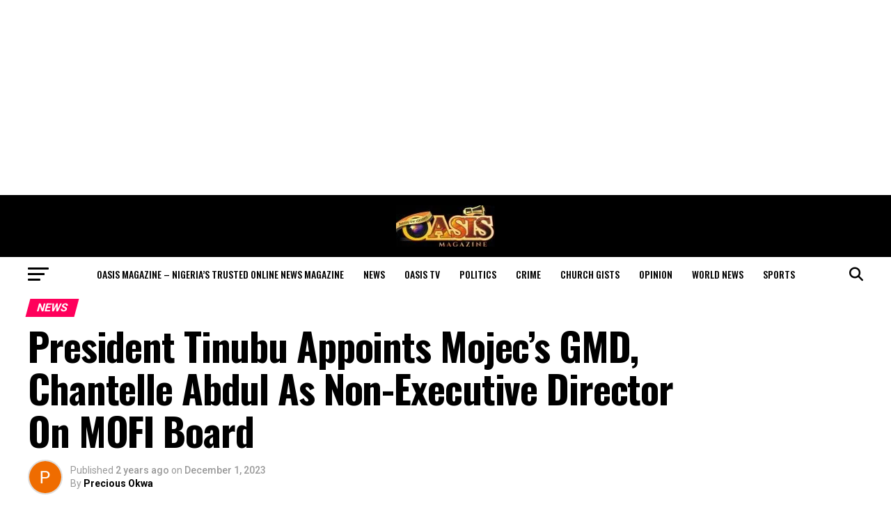

--- FILE ---
content_type: text/html; charset=UTF-8
request_url: https://oasismagazine.com.ng/2023/12/president-tinubu-appoints-mojecs-gmd-chantelle-abdul-as-non-executive-director-on-mofi-board/
body_size: 44743
content:
<!DOCTYPE html>
<html lang="en-US">
<head>
<meta charset="UTF-8" >
<meta name="viewport" id="viewport" content="width=device-width, initial-scale=1.0, maximum-scale=5.0, minimum-scale=1.0, user-scalable=yes" />
<link rel="pingback" href="https://oasismagazine.com.ng/xmlrpc.php" />
<meta property="og:type" content="article" />
					<meta property="og:image" content="https://oasismagazine.com.ng/wp-content/uploads/2023/12/IMG-20231201-WA0021-683x600.jpg" />
		<meta name="twitter:image" content="https://oasismagazine.com.ng/wp-content/uploads/2023/12/IMG-20231201-WA0021-683x600.jpg" />
	<meta property="og:url" content="https://oasismagazine.com.ng/2023/12/president-tinubu-appoints-mojecs-gmd-chantelle-abdul-as-non-executive-director-on-mofi-board/" />
<meta property="og:title" content="President Tinubu Appoints Mojec’s GMD, Chantelle Abdul As Non-Executive Director On MOFI Board" />
<meta property="og:description" content="President Bola Ahmed Tinubu has announced the appointment of Chantelle Abdul, the Group Managing Director of Mojec, as one of the Non-Executive Directors on the board of the Ministry of Finance Incorporated (MOFI). The ministry is an investment vehicle of the Federal Government to manage investments and a diverse portfolio of over 130 asset classifications, [&hellip;]" />
<meta name="twitter:card" content="summary_large_image">
<meta name="twitter:url" content="https://oasismagazine.com.ng/2023/12/president-tinubu-appoints-mojecs-gmd-chantelle-abdul-as-non-executive-director-on-mofi-board/">
<meta name="twitter:title" content="President Tinubu Appoints Mojec’s GMD, Chantelle Abdul As Non-Executive Director On MOFI Board">
<meta name="twitter:description" content="President Bola Ahmed Tinubu has announced the appointment of Chantelle Abdul, the Group Managing Director of Mojec, as one of the Non-Executive Directors on the board of the Ministry of Finance Incorporated (MOFI). The ministry is an investment vehicle of the Federal Government to manage investments and a diverse portfolio of over 130 asset classifications, [&hellip;]">
<meta name='robots' content='index, follow, max-image-preview:large, max-snippet:-1, max-video-preview:-1' />

	<!-- This site is optimized with the Yoast SEO plugin v26.7 - https://yoast.com/wordpress/plugins/seo/ -->
	<title>President Tinubu Appoints Mojec’s GMD, Chantelle Abdul As Non-Executive Director On MOFI Board</title>
	<meta name="description" content="President Bola Ahmed Tinubu has announced the appointment of Chantelle Abdul, the Group Managing Director of Mojec, as one of the Non-Executive Directors on the board of the Ministry of Finance Incorporated (MOFI)." />
	<link rel="canonical" href="https://oasismagazine.com.ng/2023/12/president-tinubu-appoints-mojecs-gmd-chantelle-abdul-as-non-executive-director-on-mofi-board/" />
	<meta property="og:locale" content="en_US" />
	<meta property="og:type" content="article" />
	<meta property="og:title" content="President Tinubu Appoints Mojec’s GMD, Chantelle Abdul As Non-Executive Director On MOFI Board" />
	<meta property="og:description" content="President Bola Ahmed Tinubu has announced the appointment of Chantelle Abdul, the Group Managing Director of Mojec, as one of the Non-Executive Directors on the board of the Ministry of Finance Incorporated (MOFI)." />
	<meta property="og:url" content="https://oasismagazine.com.ng/2023/12/president-tinubu-appoints-mojecs-gmd-chantelle-abdul-as-non-executive-director-on-mofi-board/" />
	<meta property="og:site_name" content="Oasis Magazine - Nigeria’s Trusted Online News Magazine" />
	<meta property="article:publisher" content="https://m.facebook.com/OasisMonthlyMagazine" />
	<meta property="article:published_time" content="2023-12-01T09:54:23+00:00" />
	<meta property="og:image" content="https://oasismagazine.com.ng/wp-content/uploads/2023/12/IMG-20231201-WA0021.jpg" />
	<meta property="og:image:width" content="683" />
	<meta property="og:image:height" content="785" />
	<meta property="og:image:type" content="image/jpeg" />
	<meta name="author" content="Precious Okwa" />
	<meta name="twitter:card" content="summary_large_image" />
	<meta name="twitter:creator" content="@Oasis_ngMag" />
	<meta name="twitter:site" content="@Oasis_ngMag" />
	<meta name="twitter:label1" content="Written by" />
	<meta name="twitter:data1" content="Precious Okwa" />
	<meta name="twitter:label2" content="Est. reading time" />
	<meta name="twitter:data2" content="2 minutes" />
	<script type="application/ld+json" class="yoast-schema-graph">{"@context":"https://schema.org","@graph":[{"@type":"Article","@id":"https://oasismagazine.com.ng/2023/12/president-tinubu-appoints-mojecs-gmd-chantelle-abdul-as-non-executive-director-on-mofi-board/#article","isPartOf":{"@id":"https://oasismagazine.com.ng/2023/12/president-tinubu-appoints-mojecs-gmd-chantelle-abdul-as-non-executive-director-on-mofi-board/"},"author":{"name":"Precious Okwa","@id":"https://oasismagazine.com.ng/#/schema/person/a0d04e396594904733e536c325bc5e1a"},"headline":"President Tinubu Appoints Mojec’s GMD, Chantelle Abdul As Non-Executive Director On MOFI Board","datePublished":"2023-12-01T09:54:23+00:00","mainEntityOfPage":{"@id":"https://oasismagazine.com.ng/2023/12/president-tinubu-appoints-mojecs-gmd-chantelle-abdul-as-non-executive-director-on-mofi-board/"},"wordCount":278,"commentCount":0,"publisher":{"@id":"https://oasismagazine.com.ng/#organization"},"image":{"@id":"https://oasismagazine.com.ng/2023/12/president-tinubu-appoints-mojecs-gmd-chantelle-abdul-as-non-executive-director-on-mofi-board/#primaryimage"},"thumbnailUrl":"https://oasismagazine.com.ng/wp-content/uploads/2023/12/IMG-20231201-WA0021.jpg","keywords":["Chantelle Abdul","MOFI","President Tinubu"],"articleSection":["News"],"inLanguage":"en-US","potentialAction":[{"@type":"CommentAction","name":"Comment","target":["https://oasismagazine.com.ng/2023/12/president-tinubu-appoints-mojecs-gmd-chantelle-abdul-as-non-executive-director-on-mofi-board/#respond"]}]},{"@type":"WebPage","@id":"https://oasismagazine.com.ng/2023/12/president-tinubu-appoints-mojecs-gmd-chantelle-abdul-as-non-executive-director-on-mofi-board/","url":"https://oasismagazine.com.ng/2023/12/president-tinubu-appoints-mojecs-gmd-chantelle-abdul-as-non-executive-director-on-mofi-board/","name":"President Tinubu Appoints Mojec’s GMD, Chantelle Abdul As Non-Executive Director On MOFI Board","isPartOf":{"@id":"https://oasismagazine.com.ng/#website"},"primaryImageOfPage":{"@id":"https://oasismagazine.com.ng/2023/12/president-tinubu-appoints-mojecs-gmd-chantelle-abdul-as-non-executive-director-on-mofi-board/#primaryimage"},"image":{"@id":"https://oasismagazine.com.ng/2023/12/president-tinubu-appoints-mojecs-gmd-chantelle-abdul-as-non-executive-director-on-mofi-board/#primaryimage"},"thumbnailUrl":"https://oasismagazine.com.ng/wp-content/uploads/2023/12/IMG-20231201-WA0021.jpg","datePublished":"2023-12-01T09:54:23+00:00","description":"President Bola Ahmed Tinubu has announced the appointment of Chantelle Abdul, the Group Managing Director of Mojec, as one of the Non-Executive Directors on the board of the Ministry of Finance Incorporated (MOFI).","breadcrumb":{"@id":"https://oasismagazine.com.ng/2023/12/president-tinubu-appoints-mojecs-gmd-chantelle-abdul-as-non-executive-director-on-mofi-board/#breadcrumb"},"inLanguage":"en-US","potentialAction":[{"@type":"ReadAction","target":["https://oasismagazine.com.ng/2023/12/president-tinubu-appoints-mojecs-gmd-chantelle-abdul-as-non-executive-director-on-mofi-board/"]}]},{"@type":"ImageObject","inLanguage":"en-US","@id":"https://oasismagazine.com.ng/2023/12/president-tinubu-appoints-mojecs-gmd-chantelle-abdul-as-non-executive-director-on-mofi-board/#primaryimage","url":"https://oasismagazine.com.ng/wp-content/uploads/2023/12/IMG-20231201-WA0021.jpg","contentUrl":"https://oasismagazine.com.ng/wp-content/uploads/2023/12/IMG-20231201-WA0021.jpg","width":683,"height":785,"caption":"President Tinubu Appoints Mojec’s GMD, Chantelle Abdul As Non-Executive Director On MOFI Board"},{"@type":"BreadcrumbList","@id":"https://oasismagazine.com.ng/2023/12/president-tinubu-appoints-mojecs-gmd-chantelle-abdul-as-non-executive-director-on-mofi-board/#breadcrumb","itemListElement":[{"@type":"ListItem","position":1,"name":"Home","item":"https://oasismagazine.com.ng/"},{"@type":"ListItem","position":2,"name":"President Tinubu Appoints Mojec’s GMD, Chantelle Abdul As Non-Executive Director On MOFI Board"}]},{"@type":"WebSite","@id":"https://oasismagazine.com.ng/#website","url":"https://oasismagazine.com.ng/","name":"Oasis Magazine","description":"Nigeria’s Trusted Online News Magazine","publisher":{"@id":"https://oasismagazine.com.ng/#organization"},"potentialAction":[{"@type":"SearchAction","target":{"@type":"EntryPoint","urlTemplate":"https://oasismagazine.com.ng/?s={search_term_string}"},"query-input":{"@type":"PropertyValueSpecification","valueRequired":true,"valueName":"search_term_string"}}],"inLanguage":"en-US"},{"@type":"Organization","@id":"https://oasismagazine.com.ng/#organization","name":"Oasis Magazine","url":"https://oasismagazine.com.ng/","logo":{"@type":"ImageObject","inLanguage":"en-US","@id":"https://oasismagazine.com.ng/#/schema/logo/image/","url":"https://oasismagazine.com.ng/wp-content/uploads/2020/05/Oasis.jpg","contentUrl":"https://oasismagazine.com.ng/wp-content/uploads/2020/05/Oasis.jpg","width":150,"height":63,"caption":"Oasis Magazine"},"image":{"@id":"https://oasismagazine.com.ng/#/schema/logo/image/"},"sameAs":["https://m.facebook.com/OasisMonthlyMagazine","https://x.com/Oasis_ngMag"]},{"@type":"Person","@id":"https://oasismagazine.com.ng/#/schema/person/a0d04e396594904733e536c325bc5e1a","name":"Precious Okwa","image":{"@type":"ImageObject","inLanguage":"en-US","@id":"https://oasismagazine.com.ng/#/schema/person/image/","url":"https://secure.gravatar.com/avatar/f4002a0ec666aa0af06a0334c8348497e1b2dc56624202f8e09f5b5c3aba8f17?s=96&r=g","contentUrl":"https://secure.gravatar.com/avatar/f4002a0ec666aa0af06a0334c8348497e1b2dc56624202f8e09f5b5c3aba8f17?s=96&r=g","caption":"Precious Okwa"},"url":"https://oasismagazine.com.ng/author/presh/"}]}</script>
	<!-- / Yoast SEO plugin. -->


<link rel='dns-prefetch' href='//static.addtoany.com' />
<link rel='dns-prefetch' href='//www.googletagmanager.com' />
<link rel='dns-prefetch' href='//stats.wp.com' />
<link rel='dns-prefetch' href='//fonts.googleapis.com' />
<link rel='dns-prefetch' href='//pagead2.googlesyndication.com' />
<link rel='dns-prefetch' href='//fundingchoicesmessages.google.com' />
<link rel="alternate" type="application/rss+xml" title="Oasis Magazine - Nigeria’s Trusted Online News Magazine &raquo; Feed" href="https://oasismagazine.com.ng/feed/" />
<link rel="alternate" type="application/rss+xml" title="Oasis Magazine - Nigeria’s Trusted Online News Magazine &raquo; Comments Feed" href="https://oasismagazine.com.ng/comments/feed/" />
<link rel="alternate" type="application/rss+xml" title="Oasis Magazine - Nigeria’s Trusted Online News Magazine &raquo; President Tinubu Appoints Mojec’s GMD, Chantelle Abdul As Non-Executive Director On MOFI Board Comments Feed" href="https://oasismagazine.com.ng/2023/12/president-tinubu-appoints-mojecs-gmd-chantelle-abdul-as-non-executive-director-on-mofi-board/feed/" />
<link rel="alternate" title="oEmbed (JSON)" type="application/json+oembed" href="https://oasismagazine.com.ng/wp-json/oembed/1.0/embed?url=https%3A%2F%2Foasismagazine.com.ng%2F2023%2F12%2Fpresident-tinubu-appoints-mojecs-gmd-chantelle-abdul-as-non-executive-director-on-mofi-board%2F" />
<link rel="alternate" title="oEmbed (XML)" type="text/xml+oembed" href="https://oasismagazine.com.ng/wp-json/oembed/1.0/embed?url=https%3A%2F%2Foasismagazine.com.ng%2F2023%2F12%2Fpresident-tinubu-appoints-mojecs-gmd-chantelle-abdul-as-non-executive-director-on-mofi-board%2F&#038;format=xml" />
<style id='wp-img-auto-sizes-contain-inline-css' type='text/css'>
img:is([sizes=auto i],[sizes^="auto," i]){contain-intrinsic-size:3000px 1500px}
/*# sourceURL=wp-img-auto-sizes-contain-inline-css */
</style>

<link data-optimized="1" rel='stylesheet' id='jetpack_related-posts-css' href='https://oasismagazine.com.ng/wp-content/litespeed/css/0a56358a4f8c0ab6d18705467063efe2.css?ver=36205' type='text/css' media='all' />
<style id='wp-emoji-styles-inline-css' type='text/css'>

	img.wp-smiley, img.emoji {
		display: inline !important;
		border: none !important;
		box-shadow: none !important;
		height: 1em !important;
		width: 1em !important;
		margin: 0 0.07em !important;
		vertical-align: -0.1em !important;
		background: none !important;
		padding: 0 !important;
	}
/*# sourceURL=wp-emoji-styles-inline-css */
</style>
<link data-optimized="1" rel='stylesheet' id='wp-block-library-css' href='https://oasismagazine.com.ng/wp-content/litespeed/css/470d81d63bb3a92b5aa1925928228f73.css?ver=0731c' type='text/css' media='all' />
<style id='global-styles-inline-css' type='text/css'>
:root{--wp--preset--aspect-ratio--square: 1;--wp--preset--aspect-ratio--4-3: 4/3;--wp--preset--aspect-ratio--3-4: 3/4;--wp--preset--aspect-ratio--3-2: 3/2;--wp--preset--aspect-ratio--2-3: 2/3;--wp--preset--aspect-ratio--16-9: 16/9;--wp--preset--aspect-ratio--9-16: 9/16;--wp--preset--color--black: #000000;--wp--preset--color--cyan-bluish-gray: #abb8c3;--wp--preset--color--white: #ffffff;--wp--preset--color--pale-pink: #f78da7;--wp--preset--color--vivid-red: #cf2e2e;--wp--preset--color--luminous-vivid-orange: #ff6900;--wp--preset--color--luminous-vivid-amber: #fcb900;--wp--preset--color--light-green-cyan: #7bdcb5;--wp--preset--color--vivid-green-cyan: #00d084;--wp--preset--color--pale-cyan-blue: #8ed1fc;--wp--preset--color--vivid-cyan-blue: #0693e3;--wp--preset--color--vivid-purple: #9b51e0;--wp--preset--gradient--vivid-cyan-blue-to-vivid-purple: linear-gradient(135deg,rgb(6,147,227) 0%,rgb(155,81,224) 100%);--wp--preset--gradient--light-green-cyan-to-vivid-green-cyan: linear-gradient(135deg,rgb(122,220,180) 0%,rgb(0,208,130) 100%);--wp--preset--gradient--luminous-vivid-amber-to-luminous-vivid-orange: linear-gradient(135deg,rgb(252,185,0) 0%,rgb(255,105,0) 100%);--wp--preset--gradient--luminous-vivid-orange-to-vivid-red: linear-gradient(135deg,rgb(255,105,0) 0%,rgb(207,46,46) 100%);--wp--preset--gradient--very-light-gray-to-cyan-bluish-gray: linear-gradient(135deg,rgb(238,238,238) 0%,rgb(169,184,195) 100%);--wp--preset--gradient--cool-to-warm-spectrum: linear-gradient(135deg,rgb(74,234,220) 0%,rgb(151,120,209) 20%,rgb(207,42,186) 40%,rgb(238,44,130) 60%,rgb(251,105,98) 80%,rgb(254,248,76) 100%);--wp--preset--gradient--blush-light-purple: linear-gradient(135deg,rgb(255,206,236) 0%,rgb(152,150,240) 100%);--wp--preset--gradient--blush-bordeaux: linear-gradient(135deg,rgb(254,205,165) 0%,rgb(254,45,45) 50%,rgb(107,0,62) 100%);--wp--preset--gradient--luminous-dusk: linear-gradient(135deg,rgb(255,203,112) 0%,rgb(199,81,192) 50%,rgb(65,88,208) 100%);--wp--preset--gradient--pale-ocean: linear-gradient(135deg,rgb(255,245,203) 0%,rgb(182,227,212) 50%,rgb(51,167,181) 100%);--wp--preset--gradient--electric-grass: linear-gradient(135deg,rgb(202,248,128) 0%,rgb(113,206,126) 100%);--wp--preset--gradient--midnight: linear-gradient(135deg,rgb(2,3,129) 0%,rgb(40,116,252) 100%);--wp--preset--font-size--small: 13px;--wp--preset--font-size--medium: 20px;--wp--preset--font-size--large: 36px;--wp--preset--font-size--x-large: 42px;--wp--preset--spacing--20: 0.44rem;--wp--preset--spacing--30: 0.67rem;--wp--preset--spacing--40: 1rem;--wp--preset--spacing--50: 1.5rem;--wp--preset--spacing--60: 2.25rem;--wp--preset--spacing--70: 3.38rem;--wp--preset--spacing--80: 5.06rem;--wp--preset--shadow--natural: 6px 6px 9px rgba(0, 0, 0, 0.2);--wp--preset--shadow--deep: 12px 12px 50px rgba(0, 0, 0, 0.4);--wp--preset--shadow--sharp: 6px 6px 0px rgba(0, 0, 0, 0.2);--wp--preset--shadow--outlined: 6px 6px 0px -3px rgb(255, 255, 255), 6px 6px rgb(0, 0, 0);--wp--preset--shadow--crisp: 6px 6px 0px rgb(0, 0, 0);}:where(.is-layout-flex){gap: 0.5em;}:where(.is-layout-grid){gap: 0.5em;}body .is-layout-flex{display: flex;}.is-layout-flex{flex-wrap: wrap;align-items: center;}.is-layout-flex > :is(*, div){margin: 0;}body .is-layout-grid{display: grid;}.is-layout-grid > :is(*, div){margin: 0;}:where(.wp-block-columns.is-layout-flex){gap: 2em;}:where(.wp-block-columns.is-layout-grid){gap: 2em;}:where(.wp-block-post-template.is-layout-flex){gap: 1.25em;}:where(.wp-block-post-template.is-layout-grid){gap: 1.25em;}.has-black-color{color: var(--wp--preset--color--black) !important;}.has-cyan-bluish-gray-color{color: var(--wp--preset--color--cyan-bluish-gray) !important;}.has-white-color{color: var(--wp--preset--color--white) !important;}.has-pale-pink-color{color: var(--wp--preset--color--pale-pink) !important;}.has-vivid-red-color{color: var(--wp--preset--color--vivid-red) !important;}.has-luminous-vivid-orange-color{color: var(--wp--preset--color--luminous-vivid-orange) !important;}.has-luminous-vivid-amber-color{color: var(--wp--preset--color--luminous-vivid-amber) !important;}.has-light-green-cyan-color{color: var(--wp--preset--color--light-green-cyan) !important;}.has-vivid-green-cyan-color{color: var(--wp--preset--color--vivid-green-cyan) !important;}.has-pale-cyan-blue-color{color: var(--wp--preset--color--pale-cyan-blue) !important;}.has-vivid-cyan-blue-color{color: var(--wp--preset--color--vivid-cyan-blue) !important;}.has-vivid-purple-color{color: var(--wp--preset--color--vivid-purple) !important;}.has-black-background-color{background-color: var(--wp--preset--color--black) !important;}.has-cyan-bluish-gray-background-color{background-color: var(--wp--preset--color--cyan-bluish-gray) !important;}.has-white-background-color{background-color: var(--wp--preset--color--white) !important;}.has-pale-pink-background-color{background-color: var(--wp--preset--color--pale-pink) !important;}.has-vivid-red-background-color{background-color: var(--wp--preset--color--vivid-red) !important;}.has-luminous-vivid-orange-background-color{background-color: var(--wp--preset--color--luminous-vivid-orange) !important;}.has-luminous-vivid-amber-background-color{background-color: var(--wp--preset--color--luminous-vivid-amber) !important;}.has-light-green-cyan-background-color{background-color: var(--wp--preset--color--light-green-cyan) !important;}.has-vivid-green-cyan-background-color{background-color: var(--wp--preset--color--vivid-green-cyan) !important;}.has-pale-cyan-blue-background-color{background-color: var(--wp--preset--color--pale-cyan-blue) !important;}.has-vivid-cyan-blue-background-color{background-color: var(--wp--preset--color--vivid-cyan-blue) !important;}.has-vivid-purple-background-color{background-color: var(--wp--preset--color--vivid-purple) !important;}.has-black-border-color{border-color: var(--wp--preset--color--black) !important;}.has-cyan-bluish-gray-border-color{border-color: var(--wp--preset--color--cyan-bluish-gray) !important;}.has-white-border-color{border-color: var(--wp--preset--color--white) !important;}.has-pale-pink-border-color{border-color: var(--wp--preset--color--pale-pink) !important;}.has-vivid-red-border-color{border-color: var(--wp--preset--color--vivid-red) !important;}.has-luminous-vivid-orange-border-color{border-color: var(--wp--preset--color--luminous-vivid-orange) !important;}.has-luminous-vivid-amber-border-color{border-color: var(--wp--preset--color--luminous-vivid-amber) !important;}.has-light-green-cyan-border-color{border-color: var(--wp--preset--color--light-green-cyan) !important;}.has-vivid-green-cyan-border-color{border-color: var(--wp--preset--color--vivid-green-cyan) !important;}.has-pale-cyan-blue-border-color{border-color: var(--wp--preset--color--pale-cyan-blue) !important;}.has-vivid-cyan-blue-border-color{border-color: var(--wp--preset--color--vivid-cyan-blue) !important;}.has-vivid-purple-border-color{border-color: var(--wp--preset--color--vivid-purple) !important;}.has-vivid-cyan-blue-to-vivid-purple-gradient-background{background: var(--wp--preset--gradient--vivid-cyan-blue-to-vivid-purple) !important;}.has-light-green-cyan-to-vivid-green-cyan-gradient-background{background: var(--wp--preset--gradient--light-green-cyan-to-vivid-green-cyan) !important;}.has-luminous-vivid-amber-to-luminous-vivid-orange-gradient-background{background: var(--wp--preset--gradient--luminous-vivid-amber-to-luminous-vivid-orange) !important;}.has-luminous-vivid-orange-to-vivid-red-gradient-background{background: var(--wp--preset--gradient--luminous-vivid-orange-to-vivid-red) !important;}.has-very-light-gray-to-cyan-bluish-gray-gradient-background{background: var(--wp--preset--gradient--very-light-gray-to-cyan-bluish-gray) !important;}.has-cool-to-warm-spectrum-gradient-background{background: var(--wp--preset--gradient--cool-to-warm-spectrum) !important;}.has-blush-light-purple-gradient-background{background: var(--wp--preset--gradient--blush-light-purple) !important;}.has-blush-bordeaux-gradient-background{background: var(--wp--preset--gradient--blush-bordeaux) !important;}.has-luminous-dusk-gradient-background{background: var(--wp--preset--gradient--luminous-dusk) !important;}.has-pale-ocean-gradient-background{background: var(--wp--preset--gradient--pale-ocean) !important;}.has-electric-grass-gradient-background{background: var(--wp--preset--gradient--electric-grass) !important;}.has-midnight-gradient-background{background: var(--wp--preset--gradient--midnight) !important;}.has-small-font-size{font-size: var(--wp--preset--font-size--small) !important;}.has-medium-font-size{font-size: var(--wp--preset--font-size--medium) !important;}.has-large-font-size{font-size: var(--wp--preset--font-size--large) !important;}.has-x-large-font-size{font-size: var(--wp--preset--font-size--x-large) !important;}
/*# sourceURL=global-styles-inline-css */
</style>

<style id='classic-theme-styles-inline-css' type='text/css'>
/*! This file is auto-generated */
.wp-block-button__link{color:#fff;background-color:#32373c;border-radius:9999px;box-shadow:none;text-decoration:none;padding:calc(.667em + 2px) calc(1.333em + 2px);font-size:1.125em}.wp-block-file__button{background:#32373c;color:#fff;text-decoration:none}
/*# sourceURL=/wp-includes/css/classic-themes.min.css */
</style>
<link data-optimized="1" rel='stylesheet' id='mvp-custom-style-css' href='https://oasismagazine.com.ng/wp-content/litespeed/css/1b463416e33c196434ea1c2e42e584a6.css?ver=a3a88' type='text/css' media='all' />
<style id='mvp-custom-style-inline-css' type='text/css'>


#mvp-wallpaper {
	background: url() no-repeat 50% 0;
	}

#mvp-foot-copy a {
	color: #0be6af;
	}

#mvp-content-main p a,
#mvp-content-main ul a,
#mvp-content-main ol a,
.mvp-post-add-main p a,
.mvp-post-add-main ul a,
.mvp-post-add-main ol a {
	box-shadow: inset 0 -4px 0 #0be6af;
	}

#mvp-content-main p a:hover,
#mvp-content-main ul a:hover,
#mvp-content-main ol a:hover,
.mvp-post-add-main p a:hover,
.mvp-post-add-main ul a:hover,
.mvp-post-add-main ol a:hover {
	background: #0be6af;
	}

a,
a:visited,
.post-info-name a,
.woocommerce .woocommerce-breadcrumb a {
	color: #ff005b;
	}

#mvp-side-wrap a:hover {
	color: #ff005b;
	}

.mvp-fly-top:hover,
.mvp-vid-box-wrap,
ul.mvp-soc-mob-list li.mvp-soc-mob-com {
	background: #0be6af;
	}

nav.mvp-fly-nav-menu ul li.menu-item-has-children:after,
.mvp-feat1-left-wrap span.mvp-cd-cat,
.mvp-widget-feat1-top-story span.mvp-cd-cat,
.mvp-widget-feat2-left-cont span.mvp-cd-cat,
.mvp-widget-dark-feat span.mvp-cd-cat,
.mvp-widget-dark-sub span.mvp-cd-cat,
.mvp-vid-wide-text span.mvp-cd-cat,
.mvp-feat2-top-text span.mvp-cd-cat,
.mvp-feat3-main-story span.mvp-cd-cat,
.mvp-feat3-sub-text span.mvp-cd-cat,
.mvp-feat4-main-text span.mvp-cd-cat,
.woocommerce-message:before,
.woocommerce-info:before,
.woocommerce-message:before {
	color: #0be6af;
	}

#searchform input,
.mvp-authors-name {
	border-bottom: 1px solid #0be6af;
	}

.mvp-fly-top:hover {
	border-top: 1px solid #0be6af;
	border-left: 1px solid #0be6af;
	border-bottom: 1px solid #0be6af;
	}

.woocommerce .widget_price_filter .ui-slider .ui-slider-handle,
.woocommerce #respond input#submit.alt,
.woocommerce a.button.alt,
.woocommerce button.button.alt,
.woocommerce input.button.alt,
.woocommerce #respond input#submit.alt:hover,
.woocommerce a.button.alt:hover,
.woocommerce button.button.alt:hover,
.woocommerce input.button.alt:hover {
	background-color: #0be6af;
	}

.woocommerce-error,
.woocommerce-info,
.woocommerce-message {
	border-top-color: #0be6af;
	}

ul.mvp-feat1-list-buts li.active span.mvp-feat1-list-but,
span.mvp-widget-home-title,
span.mvp-post-cat,
span.mvp-feat1-pop-head {
	background: #ff005b;
	}

.woocommerce span.onsale {
	background-color: #ff005b;
	}

.mvp-widget-feat2-side-more-but,
.woocommerce .star-rating span:before,
span.mvp-prev-next-label,
.mvp-cat-date-wrap .sticky {
	color: #ff005b !important;
	}

#mvp-main-nav-top,
#mvp-fly-wrap,
.mvp-soc-mob-right,
#mvp-main-nav-small-cont {
	background: #000000;
	}

#mvp-main-nav-small .mvp-fly-but-wrap span,
#mvp-main-nav-small .mvp-search-but-wrap span,
.mvp-nav-top-left .mvp-fly-but-wrap span,
#mvp-fly-wrap .mvp-fly-but-wrap span {
	background: #ffffff;
	}

.mvp-nav-top-right .mvp-nav-search-but,
span.mvp-fly-soc-head,
.mvp-soc-mob-right i,
#mvp-main-nav-small span.mvp-nav-search-but,
#mvp-main-nav-small .mvp-nav-menu ul li a  {
	color: #ffffff;
	}

#mvp-main-nav-small .mvp-nav-menu ul li.menu-item-has-children a:after {
	border-color: #ffffff transparent transparent transparent;
	}

#mvp-nav-top-wrap span.mvp-nav-search-but:hover,
#mvp-main-nav-small span.mvp-nav-search-but:hover {
	color: #0be6af;
	}

#mvp-nav-top-wrap .mvp-fly-but-wrap:hover span,
#mvp-main-nav-small .mvp-fly-but-wrap:hover span,
span.mvp-woo-cart-num:hover {
	background: #0be6af;
	}

#mvp-main-nav-bot-cont {
	background: #ffffff;
	}

#mvp-nav-bot-wrap .mvp-fly-but-wrap span,
#mvp-nav-bot-wrap .mvp-search-but-wrap span {
	background: #000000;
	}

#mvp-nav-bot-wrap span.mvp-nav-search-but,
#mvp-nav-bot-wrap .mvp-nav-menu ul li a {
	color: #000000;
	}

#mvp-nav-bot-wrap .mvp-nav-menu ul li.menu-item-has-children a:after {
	border-color: #000000 transparent transparent transparent;
	}

.mvp-nav-menu ul li:hover a {
	border-bottom: 5px solid #0be6af;
	}

#mvp-nav-bot-wrap .mvp-fly-but-wrap:hover span {
	background: #0be6af;
	}

#mvp-nav-bot-wrap span.mvp-nav-search-but:hover {
	color: #0be6af;
	}

body,
.mvp-feat1-feat-text p,
.mvp-feat2-top-text p,
.mvp-feat3-main-text p,
.mvp-feat3-sub-text p,
#searchform input,
.mvp-author-info-text,
span.mvp-post-excerpt,
.mvp-nav-menu ul li ul.sub-menu li a,
nav.mvp-fly-nav-menu ul li a,
.mvp-ad-label,
span.mvp-feat-caption,
.mvp-post-tags a,
.mvp-post-tags a:visited,
span.mvp-author-box-name a,
#mvp-author-box-text p,
.mvp-post-gallery-text p,
ul.mvp-soc-mob-list li span,
#comments,
h3#reply-title,
h2.comments,
#mvp-foot-copy p,
span.mvp-fly-soc-head,
.mvp-post-tags-header,
span.mvp-prev-next-label,
span.mvp-post-add-link-but,
#mvp-comments-button a,
#mvp-comments-button span.mvp-comment-but-text,
.woocommerce ul.product_list_widget span.product-title,
.woocommerce ul.product_list_widget li a,
.woocommerce #reviews #comments ol.commentlist li .comment-text p.meta,
.woocommerce div.product p.price,
.woocommerce div.product p.price ins,
.woocommerce div.product p.price del,
.woocommerce ul.products li.product .price del,
.woocommerce ul.products li.product .price ins,
.woocommerce ul.products li.product .price,
.woocommerce #respond input#submit,
.woocommerce a.button,
.woocommerce button.button,
.woocommerce input.button,
.woocommerce .widget_price_filter .price_slider_amount .button,
.woocommerce span.onsale,
.woocommerce-review-link,
#woo-content p.woocommerce-result-count,
.woocommerce div.product .woocommerce-tabs ul.tabs li a,
a.mvp-inf-more-but,
span.mvp-cont-read-but,
span.mvp-cd-cat,
span.mvp-cd-date,
.mvp-feat4-main-text p,
span.mvp-woo-cart-num,
span.mvp-widget-home-title2,
.wp-caption,
#mvp-content-main p.wp-caption-text,
.gallery-caption,
.mvp-post-add-main p.wp-caption-text,
#bbpress-forums,
#bbpress-forums p,
.protected-post-form input,
#mvp-feat6-text p {
	font-family: 'Roboto', sans-serif;
	font-display: swap;
	}

.mvp-blog-story-text p,
span.mvp-author-page-desc,
#mvp-404 p,
.mvp-widget-feat1-bot-text p,
.mvp-widget-feat2-left-text p,
.mvp-flex-story-text p,
.mvp-search-text p,
#mvp-content-main p,
.mvp-post-add-main p,
#mvp-content-main ul li,
#mvp-content-main ol li,
.rwp-summary,
.rwp-u-review__comment,
.mvp-feat5-mid-main-text p,
.mvp-feat5-small-main-text p,
#mvp-content-main .wp-block-button__link,
.wp-block-audio figcaption,
.wp-block-video figcaption,
.wp-block-embed figcaption,
.wp-block-verse pre,
pre.wp-block-verse {
	font-family: 'PT Serif', sans-serif;
	font-display: swap;
	}

.mvp-nav-menu ul li a,
#mvp-foot-menu ul li a {
	font-family: 'Oswald', sans-serif;
	font-display: swap;
	}


.mvp-feat1-sub-text h2,
.mvp-feat1-pop-text h2,
.mvp-feat1-list-text h2,
.mvp-widget-feat1-top-text h2,
.mvp-widget-feat1-bot-text h2,
.mvp-widget-dark-feat-text h2,
.mvp-widget-dark-sub-text h2,
.mvp-widget-feat2-left-text h2,
.mvp-widget-feat2-right-text h2,
.mvp-blog-story-text h2,
.mvp-flex-story-text h2,
.mvp-vid-wide-more-text p,
.mvp-prev-next-text p,
.mvp-related-text,
.mvp-post-more-text p,
h2.mvp-authors-latest a,
.mvp-feat2-bot-text h2,
.mvp-feat3-sub-text h2,
.mvp-feat3-main-text h2,
.mvp-feat4-main-text h2,
.mvp-feat5-text h2,
.mvp-feat5-mid-main-text h2,
.mvp-feat5-small-main-text h2,
.mvp-feat5-mid-sub-text h2,
#mvp-feat6-text h2,
.alp-related-posts-wrapper .alp-related-post .post-title {
	font-family: 'Oswald', sans-serif;
	font-display: swap;
	}

.mvp-feat2-top-text h2,
.mvp-feat1-feat-text h2,
h1.mvp-post-title,
h1.mvp-post-title-wide,
.mvp-drop-nav-title h4,
#mvp-content-main blockquote p,
.mvp-post-add-main blockquote p,
#mvp-content-main p.has-large-font-size,
#mvp-404 h1,
#woo-content h1.page-title,
.woocommerce div.product .product_title,
.woocommerce ul.products li.product h3,
.alp-related-posts .current .post-title {
	font-family: 'Oswald', sans-serif;
	font-display: swap;
	}

span.mvp-feat1-pop-head,
.mvp-feat1-pop-text:before,
span.mvp-feat1-list-but,
span.mvp-widget-home-title,
.mvp-widget-feat2-side-more,
span.mvp-post-cat,
span.mvp-page-head,
h1.mvp-author-top-head,
.mvp-authors-name,
#mvp-content-main h1,
#mvp-content-main h2,
#mvp-content-main h3,
#mvp-content-main h4,
#mvp-content-main h5,
#mvp-content-main h6,
.woocommerce .related h2,
.woocommerce div.product .woocommerce-tabs .panel h2,
.woocommerce div.product .product_title,
.mvp-feat5-side-list .mvp-feat1-list-img:after {
	font-family: 'Roboto', sans-serif;
	font-display: swap;
	}

	

	#mvp-leader-wrap {
		position: relative;
		}
	#mvp-site-main {
		margin-top: 0;
		}
	#mvp-leader-wrap {
		top: 0 !important;
		}
		

	.mvp-nav-links {
		display: none;
		}
		

	.alp-advert {
		display: none;
	}
	.alp-related-posts-wrapper .alp-related-posts .current {
		margin: 0 0 10px;
	}
		
/*# sourceURL=mvp-custom-style-inline-css */
</style>
<link data-optimized="1" rel='stylesheet' id='mvp-reset-css' href='https://oasismagazine.com.ng/wp-content/litespeed/css/f6fac715326e29f1fc4373751a419112.css?ver=ef59e' type='text/css' media='all' />
<link data-optimized="1" rel='stylesheet' id='fontawesome-css' href='https://oasismagazine.com.ng/wp-content/litespeed/css/7d72bc837879477ecf4edc90f057cd2f.css?ver=a91cc' type='text/css' media='all' />
<link crossorigin="anonymous" rel='stylesheet' id='mvp-fonts-css' href='//fonts.googleapis.com/css?family=Roboto%3A300%2C400%2C700%2C900%7COswald%3A400%2C700%7CAdvent+Pro%3A700%7COpen+Sans%3A700%7CAnton%3A400Oswald%3A100%2C200%2C300%2C400%2C500%2C600%2C700%2C800%2C900%7COswald%3A100%2C200%2C300%2C400%2C500%2C600%2C700%2C800%2C900%7CRoboto%3A100%2C200%2C300%2C400%2C500%2C600%2C700%2C800%2C900%7CRoboto%3A100%2C200%2C300%2C400%2C500%2C600%2C700%2C800%2C900%7CPT+Serif%3A100%2C200%2C300%2C400%2C500%2C600%2C700%2C800%2C900%7COswald%3A100%2C200%2C300%2C400%2C500%2C600%2C700%2C800%2C900%26subset%3Dlatin%2Clatin-ext%2Ccyrillic%2Ccyrillic-ext%2Cgreek-ext%2Cgreek%2Cvietnamese%26display%3Dswap' type='text/css' media='all' />
<link data-optimized="1" rel='stylesheet' id='mvp-media-queries-css' href='https://oasismagazine.com.ng/wp-content/litespeed/css/80b9f26d7148a0a4ad9c5800a1dc80db.css?ver=397a6' type='text/css' media='all' />
<link data-optimized="1" rel='stylesheet' id='addtoany-css' href='https://oasismagazine.com.ng/wp-content/litespeed/css/8c7483dc6cbcb5ba9990aff42606a9c4.css?ver=e39e5' type='text/css' media='all' />
<script type="text/javascript" id="jetpack_related-posts-js-extra">
/* <![CDATA[ */
var related_posts_js_options = {"post_heading":"h4"};
//# sourceURL=jetpack_related-posts-js-extra
/* ]]> */
</script>
<script data-optimized="1" type="text/javascript" src="https://oasismagazine.com.ng/wp-content/litespeed/js/cc1b868f8a82a8a1f701f4c2e5e02fa4.js?ver=20911" id="jetpack_related-posts-js"></script>
<script type="text/javascript" id="addtoany-core-js-before">
/* <![CDATA[ */
window.a2a_config=window.a2a_config||{};a2a_config.callbacks=[];a2a_config.overlays=[];a2a_config.templates={};

//# sourceURL=addtoany-core-js-before
/* ]]> */
</script>
<script type="text/javascript" defer src="https://static.addtoany.com/menu/page.js" id="addtoany-core-js"></script>
<script type="text/javascript" src="https://oasismagazine.com.ng/wp-includes/js/jquery/jquery.min.js?ver=3.7.1" id="jquery-core-js"></script>
<script data-optimized="1" type="text/javascript" src="https://oasismagazine.com.ng/wp-content/litespeed/js/7b59e35f1fd4da5b8c3f9e140496a93e.js?ver=e5581" id="jquery-migrate-js"></script>
<script data-optimized="1" type="text/javascript" defer src="https://oasismagazine.com.ng/wp-content/litespeed/js/3e3a063d5ccbb3058a5294be7b969051.js?ver=ac24f" id="addtoany-jquery-js"></script>

<!-- Google tag (gtag.js) snippet added by Site Kit -->
<!-- Google Analytics snippet added by Site Kit -->
<script type="text/javascript" src="https://www.googletagmanager.com/gtag/js?id=GT-WF4STKF" id="google_gtagjs-js" async></script>
<script type="text/javascript" id="google_gtagjs-js-after">
/* <![CDATA[ */
window.dataLayer = window.dataLayer || [];function gtag(){dataLayer.push(arguments);}
gtag("set","linker",{"domains":["oasismagazine.com.ng"]});
gtag("js", new Date());
gtag("set", "developer_id.dZTNiMT", true);
gtag("config", "GT-WF4STKF");
//# sourceURL=google_gtagjs-js-after
/* ]]> */
</script>
<link rel="https://api.w.org/" href="https://oasismagazine.com.ng/wp-json/" /><link rel="alternate" title="JSON" type="application/json" href="https://oasismagazine.com.ng/wp-json/wp/v2/posts/93782" /><link rel="EditURI" type="application/rsd+xml" title="RSD" href="https://oasismagazine.com.ng/xmlrpc.php?rsd" />
<meta name="generator" content="WordPress 6.9" />
<link rel='shortlink' href='https://wp.me/pc0olM-ooC' />
<meta name="generator" content="Site Kit by Google 1.170.0" />	<style>img#wpstats{display:none}</style>
		
<!-- Google AdSense meta tags added by Site Kit -->
<meta name="google-adsense-platform-account" content="ca-host-pub-2644536267352236">
<meta name="google-adsense-platform-domain" content="sitekit.withgoogle.com">
<!-- End Google AdSense meta tags added by Site Kit -->
      <meta name="onesignal" content="wordpress-plugin"/>
            <script>

      window.OneSignalDeferred = window.OneSignalDeferred || [];

      OneSignalDeferred.push(function(OneSignal) {
        var oneSignal_options = {};
        window._oneSignalInitOptions = oneSignal_options;

        oneSignal_options['serviceWorkerParam'] = { scope: '/' };
oneSignal_options['serviceWorkerPath'] = 'OneSignalSDKWorker.js.php';

        OneSignal.Notifications.setDefaultUrl("https://oasismagazine.com.ng");

        oneSignal_options['wordpress'] = true;
oneSignal_options['appId'] = '7f3f35a2-b86b-4078-a8d6-080011b3bad7';
oneSignal_options['allowLocalhostAsSecureOrigin'] = true;
oneSignal_options['welcomeNotification'] = { };
oneSignal_options['welcomeNotification']['title'] = "";
oneSignal_options['welcomeNotification']['message'] = "";
oneSignal_options['path'] = "https://oasismagazine.com.ng/wp-content/plugins/onesignal-free-web-push-notifications/sdk_files/";
oneSignal_options['safari_web_id'] = "web.onesignal.auto.00e855ed-5f66-45b8-ad03-54b1e142944e";
oneSignal_options['promptOptions'] = { };
oneSignal_options['notifyButton'] = { };
oneSignal_options['notifyButton']['enable'] = true;
oneSignal_options['notifyButton']['position'] = 'bottom-right';
oneSignal_options['notifyButton']['theme'] = 'default';
oneSignal_options['notifyButton']['size'] = 'medium';
oneSignal_options['notifyButton']['showCredit'] = true;
oneSignal_options['notifyButton']['text'] = {};
              OneSignal.init(window._oneSignalInitOptions);
              OneSignal.Slidedown.promptPush()      });

      function documentInitOneSignal() {
        var oneSignal_elements = document.getElementsByClassName("OneSignal-prompt");

        var oneSignalLinkClickHandler = function(event) { OneSignal.Notifications.requestPermission(); event.preventDefault(); };        for(var i = 0; i < oneSignal_elements.length; i++)
          oneSignal_elements[i].addEventListener('click', oneSignalLinkClickHandler, false);
      }

      if (document.readyState === 'complete') {
           documentInitOneSignal();
      }
      else {
           window.addEventListener("load", function(event){
               documentInitOneSignal();
          });
      }
    </script>
<link rel="amphtml" href="https://oasismagazine.com.ng/2023/12/president-tinubu-appoints-mojecs-gmd-chantelle-abdul-as-non-executive-director-on-mofi-board/?amp=1">
<!-- Google AdSense snippet added by Site Kit -->
<script type="text/javascript" async="async" src="https://pagead2.googlesyndication.com/pagead/js/adsbygoogle.js?client=ca-pub-4717153968467432&amp;host=ca-host-pub-2644536267352236" crossorigin="anonymous"></script>

<!-- End Google AdSense snippet added by Site Kit -->

<!-- Google AdSense Ad Blocking Recovery snippet added by Site Kit -->
<script async src="https://fundingchoicesmessages.google.com/i/pub-4717153968467432?ers=1"></script><script>(function() {function signalGooglefcPresent() {if (!window.frames['googlefcPresent']) {if (document.body) {const iframe = document.createElement('iframe'); iframe.style = 'width: 0; height: 0; border: none; z-index: -1000; left: -1000px; top: -1000px;'; iframe.style.display = 'none'; iframe.name = 'googlefcPresent'; document.body.appendChild(iframe);} else {setTimeout(signalGooglefcPresent, 0);}}}signalGooglefcPresent();})();</script>
<!-- End Google AdSense Ad Blocking Recovery snippet added by Site Kit -->

<!-- Google AdSense Ad Blocking Recovery Error Protection snippet added by Site Kit -->
<script>(function(){'use strict';function aa(a){var b=0;return function(){return b<a.length?{done:!1,value:a[b++]}:{done:!0}}}var ba=typeof Object.defineProperties=="function"?Object.defineProperty:function(a,b,c){if(a==Array.prototype||a==Object.prototype)return a;a[b]=c.value;return a};
function ca(a){a=["object"==typeof globalThis&&globalThis,a,"object"==typeof window&&window,"object"==typeof self&&self,"object"==typeof global&&global];for(var b=0;b<a.length;++b){var c=a[b];if(c&&c.Math==Math)return c}throw Error("Cannot find global object");}var da=ca(this);function l(a,b){if(b)a:{var c=da;a=a.split(".");for(var d=0;d<a.length-1;d++){var e=a[d];if(!(e in c))break a;c=c[e]}a=a[a.length-1];d=c[a];b=b(d);b!=d&&b!=null&&ba(c,a,{configurable:!0,writable:!0,value:b})}}
function ea(a){return a.raw=a}function n(a){var b=typeof Symbol!="undefined"&&Symbol.iterator&&a[Symbol.iterator];if(b)return b.call(a);if(typeof a.length=="number")return{next:aa(a)};throw Error(String(a)+" is not an iterable or ArrayLike");}function fa(a){for(var b,c=[];!(b=a.next()).done;)c.push(b.value);return c}var ha=typeof Object.create=="function"?Object.create:function(a){function b(){}b.prototype=a;return new b},p;
if(typeof Object.setPrototypeOf=="function")p=Object.setPrototypeOf;else{var q;a:{var ja={a:!0},ka={};try{ka.__proto__=ja;q=ka.a;break a}catch(a){}q=!1}p=q?function(a,b){a.__proto__=b;if(a.__proto__!==b)throw new TypeError(a+" is not extensible");return a}:null}var la=p;
function t(a,b){a.prototype=ha(b.prototype);a.prototype.constructor=a;if(la)la(a,b);else for(var c in b)if(c!="prototype")if(Object.defineProperties){var d=Object.getOwnPropertyDescriptor(b,c);d&&Object.defineProperty(a,c,d)}else a[c]=b[c];a.A=b.prototype}function ma(){for(var a=Number(this),b=[],c=a;c<arguments.length;c++)b[c-a]=arguments[c];return b}l("Object.is",function(a){return a?a:function(b,c){return b===c?b!==0||1/b===1/c:b!==b&&c!==c}});
l("Array.prototype.includes",function(a){return a?a:function(b,c){var d=this;d instanceof String&&(d=String(d));var e=d.length;c=c||0;for(c<0&&(c=Math.max(c+e,0));c<e;c++){var f=d[c];if(f===b||Object.is(f,b))return!0}return!1}});
l("String.prototype.includes",function(a){return a?a:function(b,c){if(this==null)throw new TypeError("The 'this' value for String.prototype.includes must not be null or undefined");if(b instanceof RegExp)throw new TypeError("First argument to String.prototype.includes must not be a regular expression");return this.indexOf(b,c||0)!==-1}});l("Number.MAX_SAFE_INTEGER",function(){return 9007199254740991});
l("Number.isFinite",function(a){return a?a:function(b){return typeof b!=="number"?!1:!isNaN(b)&&b!==Infinity&&b!==-Infinity}});l("Number.isInteger",function(a){return a?a:function(b){return Number.isFinite(b)?b===Math.floor(b):!1}});l("Number.isSafeInteger",function(a){return a?a:function(b){return Number.isInteger(b)&&Math.abs(b)<=Number.MAX_SAFE_INTEGER}});
l("Math.trunc",function(a){return a?a:function(b){b=Number(b);if(isNaN(b)||b===Infinity||b===-Infinity||b===0)return b;var c=Math.floor(Math.abs(b));return b<0?-c:c}});/*

 Copyright The Closure Library Authors.
 SPDX-License-Identifier: Apache-2.0
*/
var u=this||self;function v(a,b){a:{var c=["CLOSURE_FLAGS"];for(var d=u,e=0;e<c.length;e++)if(d=d[c[e]],d==null){c=null;break a}c=d}a=c&&c[a];return a!=null?a:b}function w(a){return a};function na(a){u.setTimeout(function(){throw a;},0)};var oa=v(610401301,!1),pa=v(188588736,!0),qa=v(645172343,v(1,!0));var x,ra=u.navigator;x=ra?ra.userAgentData||null:null;function z(a){return oa?x?x.brands.some(function(b){return(b=b.brand)&&b.indexOf(a)!=-1}):!1:!1}function A(a){var b;a:{if(b=u.navigator)if(b=b.userAgent)break a;b=""}return b.indexOf(a)!=-1};function B(){return oa?!!x&&x.brands.length>0:!1}function C(){return B()?z("Chromium"):(A("Chrome")||A("CriOS"))&&!(B()?0:A("Edge"))||A("Silk")};var sa=B()?!1:A("Trident")||A("MSIE");!A("Android")||C();C();A("Safari")&&(C()||(B()?0:A("Coast"))||(B()?0:A("Opera"))||(B()?0:A("Edge"))||(B()?z("Microsoft Edge"):A("Edg/"))||B()&&z("Opera"));var ta={},D=null;var ua=typeof Uint8Array!=="undefined",va=!sa&&typeof btoa==="function";var wa;function E(){return typeof BigInt==="function"};var F=typeof Symbol==="function"&&typeof Symbol()==="symbol";function xa(a){return typeof Symbol==="function"&&typeof Symbol()==="symbol"?Symbol():a}var G=xa(),ya=xa("2ex");var za=F?function(a,b){a[G]|=b}:function(a,b){a.g!==void 0?a.g|=b:Object.defineProperties(a,{g:{value:b,configurable:!0,writable:!0,enumerable:!1}})},H=F?function(a){return a[G]|0}:function(a){return a.g|0},I=F?function(a){return a[G]}:function(a){return a.g},J=F?function(a,b){a[G]=b}:function(a,b){a.g!==void 0?a.g=b:Object.defineProperties(a,{g:{value:b,configurable:!0,writable:!0,enumerable:!1}})};function Aa(a,b){J(b,(a|0)&-14591)}function Ba(a,b){J(b,(a|34)&-14557)};var K={},Ca={};function Da(a){return!(!a||typeof a!=="object"||a.g!==Ca)}function Ea(a){return a!==null&&typeof a==="object"&&!Array.isArray(a)&&a.constructor===Object}function L(a,b,c){if(!Array.isArray(a)||a.length)return!1;var d=H(a);if(d&1)return!0;if(!(b&&(Array.isArray(b)?b.includes(c):b.has(c))))return!1;J(a,d|1);return!0};var M=0,N=0;function Fa(a){var b=a>>>0;M=b;N=(a-b)/4294967296>>>0}function Ga(a){if(a<0){Fa(-a);var b=n(Ha(M,N));a=b.next().value;b=b.next().value;M=a>>>0;N=b>>>0}else Fa(a)}function Ia(a,b){b>>>=0;a>>>=0;if(b<=2097151)var c=""+(4294967296*b+a);else E()?c=""+(BigInt(b)<<BigInt(32)|BigInt(a)):(c=(a>>>24|b<<8)&16777215,b=b>>16&65535,a=(a&16777215)+c*6777216+b*6710656,c+=b*8147497,b*=2,a>=1E7&&(c+=a/1E7>>>0,a%=1E7),c>=1E7&&(b+=c/1E7>>>0,c%=1E7),c=b+Ja(c)+Ja(a));return c}
function Ja(a){a=String(a);return"0000000".slice(a.length)+a}function Ha(a,b){b=~b;a?a=~a+1:b+=1;return[a,b]};var Ka=/^-?([1-9][0-9]*|0)(\.[0-9]+)?$/;var O;function La(a,b){O=b;a=new a(b);O=void 0;return a}
function P(a,b,c){a==null&&(a=O);O=void 0;if(a==null){var d=96;c?(a=[c],d|=512):a=[];b&&(d=d&-16760833|(b&1023)<<14)}else{if(!Array.isArray(a))throw Error("narr");d=H(a);if(d&2048)throw Error("farr");if(d&64)return a;d|=64;if(c&&(d|=512,c!==a[0]))throw Error("mid");a:{c=a;var e=c.length;if(e){var f=e-1;if(Ea(c[f])){d|=256;b=f-(+!!(d&512)-1);if(b>=1024)throw Error("pvtlmt");d=d&-16760833|(b&1023)<<14;break a}}if(b){b=Math.max(b,e-(+!!(d&512)-1));if(b>1024)throw Error("spvt");d=d&-16760833|(b&1023)<<
14}}}J(a,d);return a};function Ma(a){switch(typeof a){case "number":return isFinite(a)?a:String(a);case "boolean":return a?1:0;case "object":if(a)if(Array.isArray(a)){if(L(a,void 0,0))return}else if(ua&&a!=null&&a instanceof Uint8Array){if(va){for(var b="",c=0,d=a.length-10240;c<d;)b+=String.fromCharCode.apply(null,a.subarray(c,c+=10240));b+=String.fromCharCode.apply(null,c?a.subarray(c):a);a=btoa(b)}else{b===void 0&&(b=0);if(!D){D={};c="ABCDEFGHIJKLMNOPQRSTUVWXYZabcdefghijklmnopqrstuvwxyz0123456789".split("");d=["+/=",
"+/","-_=","-_.","-_"];for(var e=0;e<5;e++){var f=c.concat(d[e].split(""));ta[e]=f;for(var g=0;g<f.length;g++){var h=f[g];D[h]===void 0&&(D[h]=g)}}}b=ta[b];c=Array(Math.floor(a.length/3));d=b[64]||"";for(e=f=0;f<a.length-2;f+=3){var k=a[f],m=a[f+1];h=a[f+2];g=b[k>>2];k=b[(k&3)<<4|m>>4];m=b[(m&15)<<2|h>>6];h=b[h&63];c[e++]=g+k+m+h}g=0;h=d;switch(a.length-f){case 2:g=a[f+1],h=b[(g&15)<<2]||d;case 1:a=a[f],c[e]=b[a>>2]+b[(a&3)<<4|g>>4]+h+d}a=c.join("")}return a}}return a};function Na(a,b,c){a=Array.prototype.slice.call(a);var d=a.length,e=b&256?a[d-1]:void 0;d+=e?-1:0;for(b=b&512?1:0;b<d;b++)a[b]=c(a[b]);if(e){b=a[b]={};for(var f in e)Object.prototype.hasOwnProperty.call(e,f)&&(b[f]=c(e[f]))}return a}function Oa(a,b,c,d,e){if(a!=null){if(Array.isArray(a))a=L(a,void 0,0)?void 0:e&&H(a)&2?a:Pa(a,b,c,d!==void 0,e);else if(Ea(a)){var f={},g;for(g in a)Object.prototype.hasOwnProperty.call(a,g)&&(f[g]=Oa(a[g],b,c,d,e));a=f}else a=b(a,d);return a}}
function Pa(a,b,c,d,e){var f=d||c?H(a):0;d=d?!!(f&32):void 0;a=Array.prototype.slice.call(a);for(var g=0;g<a.length;g++)a[g]=Oa(a[g],b,c,d,e);c&&c(f,a);return a}function Qa(a){return a.s===K?a.toJSON():Ma(a)};function Ra(a,b,c){c=c===void 0?Ba:c;if(a!=null){if(ua&&a instanceof Uint8Array)return b?a:new Uint8Array(a);if(Array.isArray(a)){var d=H(a);if(d&2)return a;b&&(b=d===0||!!(d&32)&&!(d&64||!(d&16)));return b?(J(a,(d|34)&-12293),a):Pa(a,Ra,d&4?Ba:c,!0,!0)}a.s===K&&(c=a.h,d=I(c),a=d&2?a:La(a.constructor,Sa(c,d,!0)));return a}}function Sa(a,b,c){var d=c||b&2?Ba:Aa,e=!!(b&32);a=Na(a,b,function(f){return Ra(f,e,d)});za(a,32|(c?2:0));return a};function Ta(a,b){a=a.h;return Ua(a,I(a),b)}function Va(a,b,c,d){b=d+(+!!(b&512)-1);if(!(b<0||b>=a.length||b>=c))return a[b]}
function Ua(a,b,c,d){if(c===-1)return null;var e=b>>14&1023||536870912;if(c>=e){if(b&256)return a[a.length-1][c]}else{var f=a.length;if(d&&b&256&&(d=a[f-1][c],d!=null)){if(Va(a,b,e,c)&&ya!=null){var g;a=(g=wa)!=null?g:wa={};g=a[ya]||0;g>=4||(a[ya]=g+1,g=Error(),g.__closure__error__context__984382||(g.__closure__error__context__984382={}),g.__closure__error__context__984382.severity="incident",na(g))}return d}return Va(a,b,e,c)}}
function Wa(a,b,c,d,e){var f=b>>14&1023||536870912;if(c>=f||e&&!qa){var g=b;if(b&256)e=a[a.length-1];else{if(d==null)return;e=a[f+(+!!(b&512)-1)]={};g|=256}e[c]=d;c<f&&(a[c+(+!!(b&512)-1)]=void 0);g!==b&&J(a,g)}else a[c+(+!!(b&512)-1)]=d,b&256&&(a=a[a.length-1],c in a&&delete a[c])}
function Xa(a,b){var c=Ya;var d=d===void 0?!1:d;var e=a.h;var f=I(e),g=Ua(e,f,b,d);if(g!=null&&typeof g==="object"&&g.s===K)c=g;else if(Array.isArray(g)){var h=H(g),k=h;k===0&&(k|=f&32);k|=f&2;k!==h&&J(g,k);c=new c(g)}else c=void 0;c!==g&&c!=null&&Wa(e,f,b,c,d);e=c;if(e==null)return e;a=a.h;f=I(a);f&2||(g=e,c=g.h,h=I(c),g=h&2?La(g.constructor,Sa(c,h,!1)):g,g!==e&&(e=g,Wa(a,f,b,e,d)));return e}function Za(a,b){a=Ta(a,b);return a==null||typeof a==="string"?a:void 0}
function $a(a,b){var c=c===void 0?0:c;a=Ta(a,b);if(a!=null)if(b=typeof a,b==="number"?Number.isFinite(a):b!=="string"?0:Ka.test(a))if(typeof a==="number"){if(a=Math.trunc(a),!Number.isSafeInteger(a)){Ga(a);b=M;var d=N;if(a=d&2147483648)b=~b+1>>>0,d=~d>>>0,b==0&&(d=d+1>>>0);b=d*4294967296+(b>>>0);a=a?-b:b}}else if(b=Math.trunc(Number(a)),Number.isSafeInteger(b))a=String(b);else{if(b=a.indexOf("."),b!==-1&&(a=a.substring(0,b)),!(a[0]==="-"?a.length<20||a.length===20&&Number(a.substring(0,7))>-922337:
a.length<19||a.length===19&&Number(a.substring(0,6))<922337)){if(a.length<16)Ga(Number(a));else if(E())a=BigInt(a),M=Number(a&BigInt(4294967295))>>>0,N=Number(a>>BigInt(32)&BigInt(4294967295));else{b=+(a[0]==="-");N=M=0;d=a.length;for(var e=b,f=(d-b)%6+b;f<=d;e=f,f+=6)e=Number(a.slice(e,f)),N*=1E6,M=M*1E6+e,M>=4294967296&&(N+=Math.trunc(M/4294967296),N>>>=0,M>>>=0);b&&(b=n(Ha(M,N)),a=b.next().value,b=b.next().value,M=a,N=b)}a=M;b=N;b&2147483648?E()?a=""+(BigInt(b|0)<<BigInt(32)|BigInt(a>>>0)):(b=
n(Ha(a,b)),a=b.next().value,b=b.next().value,a="-"+Ia(a,b)):a=Ia(a,b)}}else a=void 0;return a!=null?a:c}function R(a,b){var c=c===void 0?"":c;a=Za(a,b);return a!=null?a:c};var S;function T(a,b,c){this.h=P(a,b,c)}T.prototype.toJSON=function(){return ab(this)};T.prototype.s=K;T.prototype.toString=function(){try{return S=!0,ab(this).toString()}finally{S=!1}};
function ab(a){var b=S?a.h:Pa(a.h,Qa,void 0,void 0,!1);var c=!S;var d=pa?void 0:a.constructor.v;var e=I(c?a.h:b);if(a=b.length){var f=b[a-1],g=Ea(f);g?a--:f=void 0;e=+!!(e&512)-1;var h=b;if(g){b:{var k=f;var m={};g=!1;if(k)for(var r in k)if(Object.prototype.hasOwnProperty.call(k,r))if(isNaN(+r))m[r]=k[r];else{var y=k[r];Array.isArray(y)&&(L(y,d,+r)||Da(y)&&y.size===0)&&(y=null);y==null&&(g=!0);y!=null&&(m[r]=y)}if(g){for(var Q in m)break b;m=null}else m=k}k=m==null?f!=null:m!==f}for(var ia;a>0;a--){Q=
a-1;r=h[Q];Q-=e;if(!(r==null||L(r,d,Q)||Da(r)&&r.size===0))break;ia=!0}if(h!==b||k||ia){if(!c)h=Array.prototype.slice.call(h,0,a);else if(ia||k||m)h.length=a;m&&h.push(m)}b=h}return b};function bb(a){return function(b){if(b==null||b=="")b=new a;else{b=JSON.parse(b);if(!Array.isArray(b))throw Error("dnarr");za(b,32);b=La(a,b)}return b}};function cb(a){this.h=P(a)}t(cb,T);var db=bb(cb);var U;function V(a){this.g=a}V.prototype.toString=function(){return this.g+""};var eb={};function fb(a){if(U===void 0){var b=null;var c=u.trustedTypes;if(c&&c.createPolicy){try{b=c.createPolicy("goog#html",{createHTML:w,createScript:w,createScriptURL:w})}catch(d){u.console&&u.console.error(d.message)}U=b}else U=b}a=(b=U)?b.createScriptURL(a):a;return new V(a,eb)};/*

 SPDX-License-Identifier: Apache-2.0
*/
function gb(a){var b=ma.apply(1,arguments);if(b.length===0)return fb(a[0]);for(var c=a[0],d=0;d<b.length;d++)c+=encodeURIComponent(b[d])+a[d+1];return fb(c)};function hb(a,b){a.src=b instanceof V&&b.constructor===V?b.g:"type_error:TrustedResourceUrl";var c,d;(c=(b=(d=(c=(a.ownerDocument&&a.ownerDocument.defaultView||window).document).querySelector)==null?void 0:d.call(c,"script[nonce]"))?b.nonce||b.getAttribute("nonce")||"":"")&&a.setAttribute("nonce",c)};function ib(){return Math.floor(Math.random()*2147483648).toString(36)+Math.abs(Math.floor(Math.random()*2147483648)^Date.now()).toString(36)};function jb(a,b){b=String(b);a.contentType==="application/xhtml+xml"&&(b=b.toLowerCase());return a.createElement(b)}function kb(a){this.g=a||u.document||document};function lb(a){a=a===void 0?document:a;return a.createElement("script")};function mb(a,b,c,d,e,f){try{var g=a.g,h=lb(g);h.async=!0;hb(h,b);g.head.appendChild(h);h.addEventListener("load",function(){e();d&&g.head.removeChild(h)});h.addEventListener("error",function(){c>0?mb(a,b,c-1,d,e,f):(d&&g.head.removeChild(h),f())})}catch(k){f()}};var nb=u.atob("aHR0cHM6Ly93d3cuZ3N0YXRpYy5jb20vaW1hZ2VzL2ljb25zL21hdGVyaWFsL3N5c3RlbS8xeC93YXJuaW5nX2FtYmVyXzI0ZHAucG5n"),ob=u.atob("WW91IGFyZSBzZWVpbmcgdGhpcyBtZXNzYWdlIGJlY2F1c2UgYWQgb3Igc2NyaXB0IGJsb2NraW5nIHNvZnR3YXJlIGlzIGludGVyZmVyaW5nIHdpdGggdGhpcyBwYWdlLg=="),pb=u.atob("RGlzYWJsZSBhbnkgYWQgb3Igc2NyaXB0IGJsb2NraW5nIHNvZnR3YXJlLCB0aGVuIHJlbG9hZCB0aGlzIHBhZ2Uu");function qb(a,b,c){this.i=a;this.u=b;this.o=c;this.g=null;this.j=[];this.m=!1;this.l=new kb(this.i)}
function rb(a){if(a.i.body&&!a.m){var b=function(){sb(a);u.setTimeout(function(){tb(a,3)},50)};mb(a.l,a.u,2,!0,function(){u[a.o]||b()},b);a.m=!0}}
function sb(a){for(var b=W(1,5),c=0;c<b;c++){var d=X(a);a.i.body.appendChild(d);a.j.push(d)}b=X(a);b.style.bottom="0";b.style.left="0";b.style.position="fixed";b.style.width=W(100,110).toString()+"%";b.style.zIndex=W(2147483544,2147483644).toString();b.style.backgroundColor=ub(249,259,242,252,219,229);b.style.boxShadow="0 0 12px #888";b.style.color=ub(0,10,0,10,0,10);b.style.display="flex";b.style.justifyContent="center";b.style.fontFamily="Roboto, Arial";c=X(a);c.style.width=W(80,85).toString()+
"%";c.style.maxWidth=W(750,775).toString()+"px";c.style.margin="24px";c.style.display="flex";c.style.alignItems="flex-start";c.style.justifyContent="center";d=jb(a.l.g,"IMG");d.className=ib();d.src=nb;d.alt="Warning icon";d.style.height="24px";d.style.width="24px";d.style.paddingRight="16px";var e=X(a),f=X(a);f.style.fontWeight="bold";f.textContent=ob;var g=X(a);g.textContent=pb;Y(a,e,f);Y(a,e,g);Y(a,c,d);Y(a,c,e);Y(a,b,c);a.g=b;a.i.body.appendChild(a.g);b=W(1,5);for(c=0;c<b;c++)d=X(a),a.i.body.appendChild(d),
a.j.push(d)}function Y(a,b,c){for(var d=W(1,5),e=0;e<d;e++){var f=X(a);b.appendChild(f)}b.appendChild(c);c=W(1,5);for(d=0;d<c;d++)e=X(a),b.appendChild(e)}function W(a,b){return Math.floor(a+Math.random()*(b-a))}function ub(a,b,c,d,e,f){return"rgb("+W(Math.max(a,0),Math.min(b,255)).toString()+","+W(Math.max(c,0),Math.min(d,255)).toString()+","+W(Math.max(e,0),Math.min(f,255)).toString()+")"}function X(a){a=jb(a.l.g,"DIV");a.className=ib();return a}
function tb(a,b){b<=0||a.g!=null&&a.g.offsetHeight!==0&&a.g.offsetWidth!==0||(vb(a),sb(a),u.setTimeout(function(){tb(a,b-1)},50))}function vb(a){for(var b=n(a.j),c=b.next();!c.done;c=b.next())(c=c.value)&&c.parentNode&&c.parentNode.removeChild(c);a.j=[];(b=a.g)&&b.parentNode&&b.parentNode.removeChild(b);a.g=null};function wb(a,b,c,d,e){function f(k){document.body?g(document.body):k>0?u.setTimeout(function(){f(k-1)},e):b()}function g(k){k.appendChild(h);u.setTimeout(function(){h?(h.offsetHeight!==0&&h.offsetWidth!==0?b():a(),h.parentNode&&h.parentNode.removeChild(h)):a()},d)}var h=xb(c);f(3)}function xb(a){var b=document.createElement("div");b.className=a;b.style.width="1px";b.style.height="1px";b.style.position="absolute";b.style.left="-10000px";b.style.top="-10000px";b.style.zIndex="-10000";return b};function Ya(a){this.h=P(a)}t(Ya,T);function yb(a){this.h=P(a)}t(yb,T);var zb=bb(yb);function Ab(a){if(!a)return null;a=Za(a,4);var b;a===null||a===void 0?b=null:b=fb(a);return b};var Bb=ea([""]),Cb=ea([""]);function Db(a,b){this.m=a;this.o=new kb(a.document);this.g=b;this.j=R(this.g,1);this.u=Ab(Xa(this.g,2))||gb(Bb);this.i=!1;b=Ab(Xa(this.g,13))||gb(Cb);this.l=new qb(a.document,b,R(this.g,12))}Db.prototype.start=function(){Eb(this)};
function Eb(a){Fb(a);mb(a.o,a.u,3,!1,function(){a:{var b=a.j;var c=u.btoa(b);if(c=u[c]){try{var d=db(u.atob(c))}catch(e){b=!1;break a}b=b===Za(d,1)}else b=!1}b?Z(a,R(a.g,14)):(Z(a,R(a.g,8)),rb(a.l))},function(){wb(function(){Z(a,R(a.g,7));rb(a.l)},function(){return Z(a,R(a.g,6))},R(a.g,9),$a(a.g,10),$a(a.g,11))})}function Z(a,b){a.i||(a.i=!0,a=new a.m.XMLHttpRequest,a.open("GET",b,!0),a.send())}function Fb(a){var b=u.btoa(a.j);a.m[b]&&Z(a,R(a.g,5))};(function(a,b){u[a]=function(){var c=ma.apply(0,arguments);u[a]=function(){};b.call.apply(b,[null].concat(c instanceof Array?c:fa(n(c))))}})("__h82AlnkH6D91__",function(a){typeof window.atob==="function"&&(new Db(window,zb(window.atob(a)))).start()});}).call(this);

window.__h82AlnkH6D91__("[base64]/[base64]/[base64]/[base64]");</script>
<!-- End Google AdSense Ad Blocking Recovery Error Protection snippet added by Site Kit -->
<script async src="https://pagead2.googlesyndication.com/pagead/js/adsbygoogle.js?client=ca-pub-4717153968467432"
     crossorigin="anonymous"></script><link rel="icon" href="https://oasismagazine.com.ng/wp-content/uploads/2022/08/cropped-5.3X5.3-INCHES-Oasis-magazine-log-scaled-2-32x32.jpg" sizes="32x32" />
<link rel="icon" href="https://oasismagazine.com.ng/wp-content/uploads/2022/08/cropped-5.3X5.3-INCHES-Oasis-magazine-log-scaled-2-192x192.jpg" sizes="192x192" />
<link rel="apple-touch-icon" href="https://oasismagazine.com.ng/wp-content/uploads/2022/08/cropped-5.3X5.3-INCHES-Oasis-magazine-log-scaled-2-180x180.jpg" />
<meta name="msapplication-TileImage" content="https://oasismagazine.com.ng/wp-content/uploads/2022/08/cropped-5.3X5.3-INCHES-Oasis-magazine-log-scaled-2-270x270.jpg" />
</head>
<body class="wp-singular post-template-default single single-post postid-93782 single-format-standard wp-embed-responsive wp-theme-zox-news">
<script async src="https://pagead2.googlesyndication.com/pagead/js/adsbygoogle.js?client=ca-pub-4717153968467432"
     crossorigin="anonymous"></script>
	<div id="mvp-fly-wrap">
	<div id="mvp-fly-menu-top" class="left relative">
		<div class="mvp-fly-top-out left relative">
			<div class="mvp-fly-top-in">
				<div id="mvp-fly-logo" class="left relative">
											<a href="https://oasismagazine.com.ng/"><img data-lazyloaded="1" src="[data-uri]" data-src="https://oasismagazine.com.ng/wp-content/uploads/2020/05/oas.jpg.webp" alt="Oasis Magazine &#8211; Nigeria’s Trusted Online News Magazine" data-rjs="2" /><noscript><img src="https://oasismagazine.com.ng/wp-content/uploads/2020/05/oas.jpg.webp" alt="Oasis Magazine &#8211; Nigeria’s Trusted Online News Magazine" data-rjs="2" /></noscript></a>
									</div><!--mvp-fly-logo-->
			</div><!--mvp-fly-top-in-->
			<div class="mvp-fly-but-wrap mvp-fly-but-menu mvp-fly-but-click">
				<span></span>
				<span></span>
				<span></span>
				<span></span>
			</div><!--mvp-fly-but-wrap-->
		</div><!--mvp-fly-top-out-->
	</div><!--mvp-fly-menu-top-->
	<div id="mvp-fly-menu-wrap">
		<nav class="mvp-fly-nav-menu left relative">
			<div class="menu-categories-container"><ul id="menu-categories" class="menu"><li id="menu-item-49047" class="menu-item menu-item-type-post_type menu-item-object-page menu-item-home menu-item-49047"><a href="https://oasismagazine.com.ng/">Oasis Magazine &#8211; Nigeria’s Trusted Online News Magazine</a></li>
<li id="menu-item-23840" class="menu-item menu-item-type-taxonomy menu-item-object-category current-post-ancestor current-menu-parent current-post-parent menu-item-23840"><a href="https://oasismagazine.com.ng/category/news/">News</a></li>
<li id="menu-item-49046" class="menu-item menu-item-type-taxonomy menu-item-object-category menu-item-49046"><a href="https://oasismagazine.com.ng/category/oasis-tv/">Oasis TV</a></li>
<li id="menu-item-23841" class="menu-item menu-item-type-taxonomy menu-item-object-category menu-item-23841"><a href="https://oasismagazine.com.ng/category/politics/">Politics</a></li>
<li id="menu-item-25582" class="menu-item menu-item-type-taxonomy menu-item-object-category menu-item-25582"><a href="https://oasismagazine.com.ng/category/crime/">Crime</a></li>
<li id="menu-item-49022" class="menu-item menu-item-type-taxonomy menu-item-object-category menu-item-49022"><a href="https://oasismagazine.com.ng/category/church-gists/">Church Gists</a></li>
<li id="menu-item-49027" class="menu-item menu-item-type-taxonomy menu-item-object-category menu-item-49027"><a href="https://oasismagazine.com.ng/category/opinion/">Opinion</a></li>
<li id="menu-item-23845" class="menu-item menu-item-type-taxonomy menu-item-object-category menu-item-23845"><a href="https://oasismagazine.com.ng/category/world-news/">World News</a></li>
<li id="menu-item-23846" class="menu-item menu-item-type-taxonomy menu-item-object-category menu-item-23846"><a href="https://oasismagazine.com.ng/category/sports/">Sports</a></li>
</ul></div>		</nav>
	</div><!--mvp-fly-menu-wrap-->
	<div id="mvp-fly-soc-wrap">
		<span class="mvp-fly-soc-head">Connect with us</span>
		<ul class="mvp-fly-soc-list left relative">
																										</ul>
	</div><!--mvp-fly-soc-wrap-->
</div><!--mvp-fly-wrap-->	<div id="mvp-site" class="left relative">
		<div id="mvp-search-wrap">
			<div id="mvp-search-box">
				<form method="get" id="searchform" action="https://oasismagazine.com.ng/">
	<input type="text" name="s" id="s" value="Search" onfocus='if (this.value == "Search") { this.value = ""; }' onblur='if (this.value == "") { this.value = "Search"; }' />
	<input type="hidden" id="searchsubmit" value="Search" />
</form>			</div><!--mvp-search-box-->
			<div class="mvp-search-but-wrap mvp-search-click">
				<span></span>
				<span></span>
			</div><!--mvp-search-but-wrap-->
		</div><!--mvp-search-wrap-->
				<div id="mvp-site-wall" class="left relative">
											<div id="mvp-leader-wrap">
					<script async src="https://pagead2.googlesyndication.com/pagead/js/adsbygoogle.js"></script>
<!-- ad1 -->
<ins class="adsbygoogle"
     style="display:block"
     data-ad-client="ca-pub-4717153968467432"
     data-ad-slot="5436489546"
     data-ad-format="auto"
     data-full-width-responsive="true"></ins>
<script>
     (adsbygoogle = window.adsbygoogle || []).push({});
</script>


<script async custom-element="amp-auto-ads"
        src="https://cdn.ampproject.org/v0/amp-auto-ads-0.1.js">
</script>				</div><!--mvp-leader-wrap-->
										<div id="mvp-site-main" class="left relative">
			<header id="mvp-main-head-wrap" class="left relative">
									<nav id="mvp-main-nav-wrap" class="left relative">
						<div id="mvp-main-nav-top" class="left relative">
							<div class="mvp-main-box">
								<div id="mvp-nav-top-wrap" class="left relative">
									<div class="mvp-nav-top-right-out left relative">
										<div class="mvp-nav-top-right-in">
											<div class="mvp-nav-top-cont left relative">
												<div class="mvp-nav-top-left-out relative">
													<div class="mvp-nav-top-left">
														<div class="mvp-nav-soc-wrap">
																																																																										</div><!--mvp-nav-soc-wrap-->
														<div class="mvp-fly-but-wrap mvp-fly-but-click left relative">
															<span></span>
															<span></span>
															<span></span>
															<span></span>
														</div><!--mvp-fly-but-wrap-->
													</div><!--mvp-nav-top-left-->
													<div class="mvp-nav-top-left-in">
														<div class="mvp-nav-top-mid left relative" itemscope itemtype="http://schema.org/Organization">
																															<a class="mvp-nav-logo-reg" itemprop="url" href="https://oasismagazine.com.ng/"><img data-lazyloaded="1" src="[data-uri]" itemprop="logo" data-src="https://oasismagazine.com.ng/wp-content/uploads/2020/05/oas.jpg.webp" alt="Oasis Magazine &#8211; Nigeria’s Trusted Online News Magazine" data-rjs="2" /><noscript><img itemprop="logo" src="https://oasismagazine.com.ng/wp-content/uploads/2020/05/oas.jpg.webp" alt="Oasis Magazine &#8211; Nigeria’s Trusted Online News Magazine" data-rjs="2" /></noscript></a>
																																														<a class="mvp-nav-logo-small" href="https://oasismagazine.com.ng/"><img data-lazyloaded="1" src="[data-uri]" data-src="https://oasismagazine.com.ng/wp-content/uploads/2020/05/oas.jpg.webp" alt="Oasis Magazine &#8211; Nigeria’s Trusted Online News Magazine" data-rjs="2" /><noscript><img src="https://oasismagazine.com.ng/wp-content/uploads/2020/05/oas.jpg.webp" alt="Oasis Magazine &#8211; Nigeria’s Trusted Online News Magazine" data-rjs="2" /></noscript></a>
																																														<h2 class="mvp-logo-title">Oasis Magazine &#8211; Nigeria’s Trusted Online News Magazine</h2>
																																														<div class="mvp-drop-nav-title left">
																	<h4>President Tinubu Appoints Mojec’s GMD, Chantelle Abdul As Non-Executive Director On MOFI Board</h4>
																</div><!--mvp-drop-nav-title-->
																													</div><!--mvp-nav-top-mid-->
													</div><!--mvp-nav-top-left-in-->
												</div><!--mvp-nav-top-left-out-->
											</div><!--mvp-nav-top-cont-->
										</div><!--mvp-nav-top-right-in-->
										<div class="mvp-nav-top-right">
																						<span class="mvp-nav-search-but fa fa-search fa-2 mvp-search-click"></span>
										</div><!--mvp-nav-top-right-->
									</div><!--mvp-nav-top-right-out-->
								</div><!--mvp-nav-top-wrap-->
							</div><!--mvp-main-box-->
						</div><!--mvp-main-nav-top-->
						<div id="mvp-main-nav-bot" class="left relative">
							<div id="mvp-main-nav-bot-cont" class="left">
								<div class="mvp-main-box">
									<div id="mvp-nav-bot-wrap" class="left">
										<div class="mvp-nav-bot-right-out left">
											<div class="mvp-nav-bot-right-in">
												<div class="mvp-nav-bot-cont left">
													<div class="mvp-nav-bot-left-out">
														<div class="mvp-nav-bot-left left relative">
															<div class="mvp-fly-but-wrap mvp-fly-but-click left relative">
																<span></span>
																<span></span>
																<span></span>
																<span></span>
															</div><!--mvp-fly-but-wrap-->
														</div><!--mvp-nav-bot-left-->
														<div class="mvp-nav-bot-left-in">
															<div class="mvp-nav-menu left">
																<div class="menu-categories-container"><ul id="menu-categories-1" class="menu"><li class="menu-item menu-item-type-post_type menu-item-object-page menu-item-home menu-item-49047"><a href="https://oasismagazine.com.ng/">Oasis Magazine &#8211; Nigeria’s Trusted Online News Magazine</a></li>
<li class="menu-item menu-item-type-taxonomy menu-item-object-category current-post-ancestor current-menu-parent current-post-parent menu-item-23840 mvp-mega-dropdown"><a href="https://oasismagazine.com.ng/category/news/">News</a><div class="mvp-mega-dropdown"><div class="mvp-main-box"><ul class="mvp-mega-list"><li><a href="https://oasismagazine.com.ng/2026/01/commuters-express-concern-over-gridlock-at-3rd-marine-gate-road-junction/"><div class="mvp-mega-img"><img data-lazyloaded="1" src="[data-uri]" width="400" height="240" data-src="https://oasismagazine.com.ng/wp-content/uploads/2025/11/IMG-20251112-WA0013-400x240.jpg" class="attachment-mvp-mid-thumb size-mvp-mid-thumb wp-post-image" alt="Traffic Gridlock: CCECC Begins Remedial Work On Effurun–Sapele Road" decoding="async" data-srcset="https://oasismagazine.com.ng/wp-content/uploads/2025/11/IMG-20251112-WA0013-400x240.jpg 400w, https://oasismagazine.com.ng/wp-content/uploads/2025/11/IMG-20251112-WA0013-590x354.jpg 590w" data-sizes="(max-width: 400px) 100vw, 400px" data-attachment-id="122651" data-permalink="https://oasismagazine.com.ng/2025/11/traffic-gridlock-ccecc-begins-remedial-work-on-effurun-sapele-road/img-20251112-wa0013/" data-orig-file="https://oasismagazine.com.ng/wp-content/uploads/2025/11/IMG-20251112-WA0013.jpg" data-orig-size="1080,584" data-comments-opened="1" data-image-meta="{&quot;aperture&quot;:&quot;0&quot;,&quot;credit&quot;:&quot;&quot;,&quot;camera&quot;:&quot;&quot;,&quot;caption&quot;:&quot;&quot;,&quot;created_timestamp&quot;:&quot;0&quot;,&quot;copyright&quot;:&quot;&quot;,&quot;focal_length&quot;:&quot;0&quot;,&quot;iso&quot;:&quot;0&quot;,&quot;shutter_speed&quot;:&quot;0&quot;,&quot;title&quot;:&quot;&quot;,&quot;orientation&quot;:&quot;0&quot;}" data-image-title="Traffic Gridlock: CCECC Begins Remedial Work On Effurun–Sapele Road" data-image-description="&lt;p&gt;Traffic Gridlock: CCECC Begins Remedial Work On Effurun–Sapele Road&lt;/p&gt;
" data-image-caption="&lt;p&gt;Traffic Gridlock: CCECC Begins Remedial Work On Effurun–Sapele Road&lt;/p&gt;
" data-medium-file="https://oasismagazine.com.ng/wp-content/uploads/2025/11/IMG-20251112-WA0013.jpg" data-large-file="https://oasismagazine.com.ng/wp-content/uploads/2025/11/IMG-20251112-WA0013.jpg" /><noscript><img width="400" height="240" src="https://oasismagazine.com.ng/wp-content/uploads/2025/11/IMG-20251112-WA0013-400x240.jpg" class="attachment-mvp-mid-thumb size-mvp-mid-thumb wp-post-image" alt="Traffic Gridlock: CCECC Begins Remedial Work On Effurun–Sapele Road" decoding="async" srcset="https://oasismagazine.com.ng/wp-content/uploads/2025/11/IMG-20251112-WA0013-400x240.jpg 400w, https://oasismagazine.com.ng/wp-content/uploads/2025/11/IMG-20251112-WA0013-590x354.jpg 590w" sizes="(max-width: 400px) 100vw, 400px" data-attachment-id="122651" data-permalink="https://oasismagazine.com.ng/2025/11/traffic-gridlock-ccecc-begins-remedial-work-on-effurun-sapele-road/img-20251112-wa0013/" data-orig-file="https://oasismagazine.com.ng/wp-content/uploads/2025/11/IMG-20251112-WA0013.jpg" data-orig-size="1080,584" data-comments-opened="1" data-image-meta="{&quot;aperture&quot;:&quot;0&quot;,&quot;credit&quot;:&quot;&quot;,&quot;camera&quot;:&quot;&quot;,&quot;caption&quot;:&quot;&quot;,&quot;created_timestamp&quot;:&quot;0&quot;,&quot;copyright&quot;:&quot;&quot;,&quot;focal_length&quot;:&quot;0&quot;,&quot;iso&quot;:&quot;0&quot;,&quot;shutter_speed&quot;:&quot;0&quot;,&quot;title&quot;:&quot;&quot;,&quot;orientation&quot;:&quot;0&quot;}" data-image-title="Traffic Gridlock: CCECC Begins Remedial Work On Effurun–Sapele Road" data-image-description="&lt;p&gt;Traffic Gridlock: CCECC Begins Remedial Work On Effurun–Sapele Road&lt;/p&gt;
" data-image-caption="&lt;p&gt;Traffic Gridlock: CCECC Begins Remedial Work On Effurun–Sapele Road&lt;/p&gt;
" data-medium-file="https://oasismagazine.com.ng/wp-content/uploads/2025/11/IMG-20251112-WA0013.jpg" data-large-file="https://oasismagazine.com.ng/wp-content/uploads/2025/11/IMG-20251112-WA0013.jpg" /></noscript></div><p>Commuters Express Concern Over Gridlock At 3rd Marine Gate Road Junction</p></a></li><li><a href="https://oasismagazine.com.ng/2026/01/john-nani-congratulates-idjerhe-monarch-on-60th-birthday-5th-coronation-anniversary/"><div class="mvp-mega-img"><img data-lazyloaded="1" src="[data-uri]" width="400" height="240" data-src="https://oasismagazine.com.ng/wp-content/uploads/2026/01/1768752439761-400x240.jpg" class="attachment-mvp-mid-thumb size-mvp-mid-thumb wp-post-image" alt="John Nani Congratulates Idjerhe Monarch On 60th Birthday, 5th Coronation Anniversary" decoding="async" data-srcset="https://oasismagazine.com.ng/wp-content/uploads/2026/01/1768752439761-400x240.jpg 400w, https://oasismagazine.com.ng/wp-content/uploads/2026/01/1768752439761-590x354.jpg 590w" data-sizes="(max-width: 400px) 100vw, 400px" data-attachment-id="124994" data-permalink="https://oasismagazine.com.ng/2026/01/john-nani-congratulates-idjerhe-monarch-on-60th-birthday-5th-coronation-anniversary/attachment/1768752439761/" data-orig-file="https://oasismagazine.com.ng/wp-content/uploads/2026/01/1768752439761.jpg" data-orig-size="720,900" data-comments-opened="1" data-image-meta="{&quot;aperture&quot;:&quot;0&quot;,&quot;credit&quot;:&quot;&quot;,&quot;camera&quot;:&quot;&quot;,&quot;caption&quot;:&quot;&quot;,&quot;created_timestamp&quot;:&quot;0&quot;,&quot;copyright&quot;:&quot;&quot;,&quot;focal_length&quot;:&quot;0&quot;,&quot;iso&quot;:&quot;0&quot;,&quot;shutter_speed&quot;:&quot;0&quot;,&quot;title&quot;:&quot;&quot;,&quot;orientation&quot;:&quot;0&quot;}" data-image-title="John Nani Congratulates Idjerhe Monarch On 60th Birthday, 5th Coronation Anniversary" data-image-description="&lt;p&gt;John Nani Congratulates Idjerhe Monarch On 60th Birthday, 5th Coronation Anniversary&lt;/p&gt;
" data-image-caption="&lt;p&gt;John Nani Congratulates Idjerhe Monarch On 60th Birthday, 5th Coronation Anniversary&lt;/p&gt;
" data-medium-file="https://oasismagazine.com.ng/wp-content/uploads/2026/01/1768752439761.jpg" data-large-file="https://oasismagazine.com.ng/wp-content/uploads/2026/01/1768752439761.jpg" /><noscript><img width="400" height="240" src="https://oasismagazine.com.ng/wp-content/uploads/2026/01/1768752439761-400x240.jpg" class="attachment-mvp-mid-thumb size-mvp-mid-thumb wp-post-image" alt="John Nani Congratulates Idjerhe Monarch On 60th Birthday, 5th Coronation Anniversary" decoding="async" srcset="https://oasismagazine.com.ng/wp-content/uploads/2026/01/1768752439761-400x240.jpg 400w, https://oasismagazine.com.ng/wp-content/uploads/2026/01/1768752439761-590x354.jpg 590w" sizes="(max-width: 400px) 100vw, 400px" data-attachment-id="124994" data-permalink="https://oasismagazine.com.ng/2026/01/john-nani-congratulates-idjerhe-monarch-on-60th-birthday-5th-coronation-anniversary/attachment/1768752439761/" data-orig-file="https://oasismagazine.com.ng/wp-content/uploads/2026/01/1768752439761.jpg" data-orig-size="720,900" data-comments-opened="1" data-image-meta="{&quot;aperture&quot;:&quot;0&quot;,&quot;credit&quot;:&quot;&quot;,&quot;camera&quot;:&quot;&quot;,&quot;caption&quot;:&quot;&quot;,&quot;created_timestamp&quot;:&quot;0&quot;,&quot;copyright&quot;:&quot;&quot;,&quot;focal_length&quot;:&quot;0&quot;,&quot;iso&quot;:&quot;0&quot;,&quot;shutter_speed&quot;:&quot;0&quot;,&quot;title&quot;:&quot;&quot;,&quot;orientation&quot;:&quot;0&quot;}" data-image-title="John Nani Congratulates Idjerhe Monarch On 60th Birthday, 5th Coronation Anniversary" data-image-description="&lt;p&gt;John Nani Congratulates Idjerhe Monarch On 60th Birthday, 5th Coronation Anniversary&lt;/p&gt;
" data-image-caption="&lt;p&gt;John Nani Congratulates Idjerhe Monarch On 60th Birthday, 5th Coronation Anniversary&lt;/p&gt;
" data-medium-file="https://oasismagazine.com.ng/wp-content/uploads/2026/01/1768752439761.jpg" data-large-file="https://oasismagazine.com.ng/wp-content/uploads/2026/01/1768752439761.jpg" /></noscript></div><p>John Nani Congratulates Idjerhe Monarch On 60th Birthday, 5th Coronation Anniversary</p></a></li><li><a href="https://oasismagazine.com.ng/2026/01/senator-dafinone-felicitates-ovie-of-idjerhe-kingdom-as-monarch-clocks-60-5-years-on-the-throne/"><div class="mvp-mega-img"><img data-lazyloaded="1" src="[data-uri]" width="400" height="240" data-src="https://oasismagazine.com.ng/wp-content/uploads/2026/01/IMG-20260117-WA0045-400x240.jpg" class="attachment-mvp-mid-thumb size-mvp-mid-thumb wp-post-image" alt="Senator Dafinone Felicitates Ovie Of Idjerhe Kingdom, As Monarch Clocks 60, 5  Years On The Throne" decoding="async" data-srcset="https://oasismagazine.com.ng/wp-content/uploads/2026/01/IMG-20260117-WA0045-400x240.jpg 400w, https://oasismagazine.com.ng/wp-content/uploads/2026/01/IMG-20260117-WA0045-1000x600.jpg 1000w, https://oasismagazine.com.ng/wp-content/uploads/2026/01/IMG-20260117-WA0045-590x354.jpg 590w" data-sizes="(max-width: 400px) 100vw, 400px" data-attachment-id="124986" data-permalink="https://oasismagazine.com.ng/2026/01/senator-dafinone-felicitates-ovie-of-idjerhe-kingdom-as-monarch-clocks-60-5-years-on-the-throne/img-20260117-wa0045/" data-orig-file="https://oasismagazine.com.ng/wp-content/uploads/2026/01/IMG-20260117-WA0045.jpg" data-orig-size="1080,1080" data-comments-opened="1" data-image-meta="{&quot;aperture&quot;:&quot;0&quot;,&quot;credit&quot;:&quot;&quot;,&quot;camera&quot;:&quot;&quot;,&quot;caption&quot;:&quot;&quot;,&quot;created_timestamp&quot;:&quot;0&quot;,&quot;copyright&quot;:&quot;&quot;,&quot;focal_length&quot;:&quot;0&quot;,&quot;iso&quot;:&quot;0&quot;,&quot;shutter_speed&quot;:&quot;0&quot;,&quot;title&quot;:&quot;&quot;,&quot;orientation&quot;:&quot;0&quot;}" data-image-title="Senator Dafinone Felicitates Ovie Of Idjerhe Kingdom, As Monarch Clocks 60, 5  Years On The Throne" data-image-description="&lt;p&gt;Senator Dafinone Felicitates Ovie Of Idjerhe Kingdom, As Monarch Clocks 60, 5  Years On The Throne&lt;/p&gt;
" data-image-caption="&lt;p&gt;Senator Dafinone Felicitates Ovie Of Idjerhe Kingdom, As Monarch Clocks 60, 5  Years On The Throne&lt;/p&gt;
" data-medium-file="https://oasismagazine.com.ng/wp-content/uploads/2026/01/IMG-20260117-WA0045.jpg" data-large-file="https://oasismagazine.com.ng/wp-content/uploads/2026/01/IMG-20260117-WA0045.jpg" /><noscript><img width="400" height="240" src="https://oasismagazine.com.ng/wp-content/uploads/2026/01/IMG-20260117-WA0045-400x240.jpg" class="attachment-mvp-mid-thumb size-mvp-mid-thumb wp-post-image" alt="Senator Dafinone Felicitates Ovie Of Idjerhe Kingdom, As Monarch Clocks 60, 5  Years On The Throne" decoding="async" srcset="https://oasismagazine.com.ng/wp-content/uploads/2026/01/IMG-20260117-WA0045-400x240.jpg 400w, https://oasismagazine.com.ng/wp-content/uploads/2026/01/IMG-20260117-WA0045-1000x600.jpg 1000w, https://oasismagazine.com.ng/wp-content/uploads/2026/01/IMG-20260117-WA0045-590x354.jpg 590w" sizes="(max-width: 400px) 100vw, 400px" data-attachment-id="124986" data-permalink="https://oasismagazine.com.ng/2026/01/senator-dafinone-felicitates-ovie-of-idjerhe-kingdom-as-monarch-clocks-60-5-years-on-the-throne/img-20260117-wa0045/" data-orig-file="https://oasismagazine.com.ng/wp-content/uploads/2026/01/IMG-20260117-WA0045.jpg" data-orig-size="1080,1080" data-comments-opened="1" data-image-meta="{&quot;aperture&quot;:&quot;0&quot;,&quot;credit&quot;:&quot;&quot;,&quot;camera&quot;:&quot;&quot;,&quot;caption&quot;:&quot;&quot;,&quot;created_timestamp&quot;:&quot;0&quot;,&quot;copyright&quot;:&quot;&quot;,&quot;focal_length&quot;:&quot;0&quot;,&quot;iso&quot;:&quot;0&quot;,&quot;shutter_speed&quot;:&quot;0&quot;,&quot;title&quot;:&quot;&quot;,&quot;orientation&quot;:&quot;0&quot;}" data-image-title="Senator Dafinone Felicitates Ovie Of Idjerhe Kingdom, As Monarch Clocks 60, 5  Years On The Throne" data-image-description="&lt;p&gt;Senator Dafinone Felicitates Ovie Of Idjerhe Kingdom, As Monarch Clocks 60, 5  Years On The Throne&lt;/p&gt;
" data-image-caption="&lt;p&gt;Senator Dafinone Felicitates Ovie Of Idjerhe Kingdom, As Monarch Clocks 60, 5  Years On The Throne&lt;/p&gt;
" data-medium-file="https://oasismagazine.com.ng/wp-content/uploads/2026/01/IMG-20260117-WA0045.jpg" data-large-file="https://oasismagazine.com.ng/wp-content/uploads/2026/01/IMG-20260117-WA0045.jpg" /></noscript></div><p>Senator Dafinone Felicitates Ovie Of Idjerhe Kingdom, As Monarch Clocks 60, 5  Years On The Throne</p></a></li><li><a href="https://oasismagazine.com.ng/2026/01/oborevwori-congratulates-idjerhe-monarch-udurhie-i-at-60-5th-coronation-anniversary/"><div class="mvp-mega-img"><img data-lazyloaded="1" src="[data-uri]" width="400" height="240" data-src="https://oasismagazine.com.ng/wp-content/uploads/2026/01/IMG-20260117-WA0042-400x240.jpg" class="attachment-mvp-mid-thumb size-mvp-mid-thumb wp-post-image" alt="Oborevwori Congratulates Idjerhe Monarch, Udurhie I At 60, 5th Coronation Anniversary" decoding="async" data-srcset="https://oasismagazine.com.ng/wp-content/uploads/2026/01/IMG-20260117-WA0042-400x240.jpg 400w, https://oasismagazine.com.ng/wp-content/uploads/2026/01/IMG-20260117-WA0042-590x354.jpg 590w" data-sizes="(max-width: 400px) 100vw, 400px" data-attachment-id="124982" data-permalink="https://oasismagazine.com.ng/2026/01/oborevwori-congratulates-idjerhe-monarch-udurhie-i-at-60-5th-coronation-anniversary/img-20260117-wa0042/" data-orig-file="https://oasismagazine.com.ng/wp-content/uploads/2026/01/IMG-20260117-WA0042.jpg" data-orig-size="720,854" data-comments-opened="1" data-image-meta="{&quot;aperture&quot;:&quot;0&quot;,&quot;credit&quot;:&quot;&quot;,&quot;camera&quot;:&quot;&quot;,&quot;caption&quot;:&quot;&quot;,&quot;created_timestamp&quot;:&quot;0&quot;,&quot;copyright&quot;:&quot;&quot;,&quot;focal_length&quot;:&quot;0&quot;,&quot;iso&quot;:&quot;0&quot;,&quot;shutter_speed&quot;:&quot;0&quot;,&quot;title&quot;:&quot;&quot;,&quot;orientation&quot;:&quot;0&quot;}" data-image-title="Oborevwori Congratulates Idjerhe Monarch, Udurhie I At 60, 5th Coronation Anniversary" data-image-description="&lt;p&gt;Oborevwori Congratulates Idjerhe Monarch, Udurhie I At 60, 5th Coronation Anniversary&lt;/p&gt;
" data-image-caption="&lt;p&gt;Oborevwori Congratulates Idjerhe Monarch, Udurhie I At 60, 5th Coronation Anniversary&lt;/p&gt;
" data-medium-file="https://oasismagazine.com.ng/wp-content/uploads/2026/01/IMG-20260117-WA0042.jpg" data-large-file="https://oasismagazine.com.ng/wp-content/uploads/2026/01/IMG-20260117-WA0042.jpg" /><noscript><img width="400" height="240" src="https://oasismagazine.com.ng/wp-content/uploads/2026/01/IMG-20260117-WA0042-400x240.jpg" class="attachment-mvp-mid-thumb size-mvp-mid-thumb wp-post-image" alt="Oborevwori Congratulates Idjerhe Monarch, Udurhie I At 60, 5th Coronation Anniversary" decoding="async" srcset="https://oasismagazine.com.ng/wp-content/uploads/2026/01/IMG-20260117-WA0042-400x240.jpg 400w, https://oasismagazine.com.ng/wp-content/uploads/2026/01/IMG-20260117-WA0042-590x354.jpg 590w" sizes="(max-width: 400px) 100vw, 400px" data-attachment-id="124982" data-permalink="https://oasismagazine.com.ng/2026/01/oborevwori-congratulates-idjerhe-monarch-udurhie-i-at-60-5th-coronation-anniversary/img-20260117-wa0042/" data-orig-file="https://oasismagazine.com.ng/wp-content/uploads/2026/01/IMG-20260117-WA0042.jpg" data-orig-size="720,854" data-comments-opened="1" data-image-meta="{&quot;aperture&quot;:&quot;0&quot;,&quot;credit&quot;:&quot;&quot;,&quot;camera&quot;:&quot;&quot;,&quot;caption&quot;:&quot;&quot;,&quot;created_timestamp&quot;:&quot;0&quot;,&quot;copyright&quot;:&quot;&quot;,&quot;focal_length&quot;:&quot;0&quot;,&quot;iso&quot;:&quot;0&quot;,&quot;shutter_speed&quot;:&quot;0&quot;,&quot;title&quot;:&quot;&quot;,&quot;orientation&quot;:&quot;0&quot;}" data-image-title="Oborevwori Congratulates Idjerhe Monarch, Udurhie I At 60, 5th Coronation Anniversary" data-image-description="&lt;p&gt;Oborevwori Congratulates Idjerhe Monarch, Udurhie I At 60, 5th Coronation Anniversary&lt;/p&gt;
" data-image-caption="&lt;p&gt;Oborevwori Congratulates Idjerhe Monarch, Udurhie I At 60, 5th Coronation Anniversary&lt;/p&gt;
" data-medium-file="https://oasismagazine.com.ng/wp-content/uploads/2026/01/IMG-20260117-WA0042.jpg" data-large-file="https://oasismagazine.com.ng/wp-content/uploads/2026/01/IMG-20260117-WA0042.jpg" /></noscript></div><p>Oborevwori Congratulates Idjerhe Monarch, Udurhie I At 60, 5th Coronation Anniversary</p></a></li><li><a href="https://oasismagazine.com.ng/2026/01/suvs-nani-says-oborevwori-has-maintained-respectful-non-confrontational-relationship-with-monarchs/"><div class="mvp-mega-img"><img data-lazyloaded="1" src="[data-uri]" width="400" height="240" data-src="https://oasismagazine.com.ng/wp-content/uploads/2026/01/IMG-20260112-WA0033-400x240.jpg" class="attachment-mvp-mid-thumb size-mvp-mid-thumb wp-post-image" alt="SUVs: Nani Says Oborevwori Has Maintained Respectful, Non-Confrontational Relationship With Monarchs" decoding="async" data-srcset="https://oasismagazine.com.ng/wp-content/uploads/2026/01/IMG-20260112-WA0033-400x240.jpg 400w, https://oasismagazine.com.ng/wp-content/uploads/2026/01/IMG-20260112-WA0033-590x354.jpg 590w" data-sizes="(max-width: 400px) 100vw, 400px" data-attachment-id="124979" data-permalink="https://oasismagazine.com.ng/2026/01/suvs-nani-says-oborevwori-has-maintained-respectful-non-confrontational-relationship-with-monarchs/img-20260112-wa0033/" data-orig-file="https://oasismagazine.com.ng/wp-content/uploads/2026/01/IMG-20260112-WA0033.jpg" data-orig-size="674,674" data-comments-opened="1" data-image-meta="{&quot;aperture&quot;:&quot;0&quot;,&quot;credit&quot;:&quot;&quot;,&quot;camera&quot;:&quot;&quot;,&quot;caption&quot;:&quot;&quot;,&quot;created_timestamp&quot;:&quot;0&quot;,&quot;copyright&quot;:&quot;&quot;,&quot;focal_length&quot;:&quot;0&quot;,&quot;iso&quot;:&quot;0&quot;,&quot;shutter_speed&quot;:&quot;0&quot;,&quot;title&quot;:&quot;&quot;,&quot;orientation&quot;:&quot;0&quot;}" data-image-title="SUVs: Nani Says Oborevwori Has Maintained Respectful, Non-Confrontational Relationship With Monarchs" data-image-description="&lt;p&gt;SUVs: Nani Says Oborevwori Has Maintained Respectful, Non-Confrontational Relationship With Monarchs&lt;/p&gt;
" data-image-caption="&lt;p&gt;SUVs: Nani Says Oborevwori Has Maintained Respectful, Non-Confrontational Relationship With Monarchs&lt;/p&gt;
" data-medium-file="https://oasismagazine.com.ng/wp-content/uploads/2026/01/IMG-20260112-WA0033.jpg" data-large-file="https://oasismagazine.com.ng/wp-content/uploads/2026/01/IMG-20260112-WA0033.jpg" /><noscript><img width="400" height="240" src="https://oasismagazine.com.ng/wp-content/uploads/2026/01/IMG-20260112-WA0033-400x240.jpg" class="attachment-mvp-mid-thumb size-mvp-mid-thumb wp-post-image" alt="SUVs: Nani Says Oborevwori Has Maintained Respectful, Non-Confrontational Relationship With Monarchs" decoding="async" srcset="https://oasismagazine.com.ng/wp-content/uploads/2026/01/IMG-20260112-WA0033-400x240.jpg 400w, https://oasismagazine.com.ng/wp-content/uploads/2026/01/IMG-20260112-WA0033-590x354.jpg 590w" sizes="(max-width: 400px) 100vw, 400px" data-attachment-id="124979" data-permalink="https://oasismagazine.com.ng/2026/01/suvs-nani-says-oborevwori-has-maintained-respectful-non-confrontational-relationship-with-monarchs/img-20260112-wa0033/" data-orig-file="https://oasismagazine.com.ng/wp-content/uploads/2026/01/IMG-20260112-WA0033.jpg" data-orig-size="674,674" data-comments-opened="1" data-image-meta="{&quot;aperture&quot;:&quot;0&quot;,&quot;credit&quot;:&quot;&quot;,&quot;camera&quot;:&quot;&quot;,&quot;caption&quot;:&quot;&quot;,&quot;created_timestamp&quot;:&quot;0&quot;,&quot;copyright&quot;:&quot;&quot;,&quot;focal_length&quot;:&quot;0&quot;,&quot;iso&quot;:&quot;0&quot;,&quot;shutter_speed&quot;:&quot;0&quot;,&quot;title&quot;:&quot;&quot;,&quot;orientation&quot;:&quot;0&quot;}" data-image-title="SUVs: Nani Says Oborevwori Has Maintained Respectful, Non-Confrontational Relationship With Monarchs" data-image-description="&lt;p&gt;SUVs: Nani Says Oborevwori Has Maintained Respectful, Non-Confrontational Relationship With Monarchs&lt;/p&gt;
" data-image-caption="&lt;p&gt;SUVs: Nani Says Oborevwori Has Maintained Respectful, Non-Confrontational Relationship With Monarchs&lt;/p&gt;
" data-medium-file="https://oasismagazine.com.ng/wp-content/uploads/2026/01/IMG-20260112-WA0033.jpg" data-large-file="https://oasismagazine.com.ng/wp-content/uploads/2026/01/IMG-20260112-WA0033.jpg" /></noscript></div><p>SUVs: Nani Says Oborevwori Has Maintained Respectful, Non-Confrontational Relationship With Monarchs</p></a></li></ul></div></div></li>
<li class="menu-item menu-item-type-taxonomy menu-item-object-category menu-item-49046 mvp-mega-dropdown"><a href="https://oasismagazine.com.ng/category/oasis-tv/">Oasis TV</a><div class="mvp-mega-dropdown"><div class="mvp-main-box"><ul class="mvp-mega-list"><li><a href="https://oasismagazine.com.ng/2025/05/bayelsa-begins-payment-of-new-minimum-wage/"><div class="mvp-mega-img"><img data-lazyloaded="1" src="[data-uri]" width="400" height="240" data-src="https://oasismagazine.com.ng/wp-content/uploads/2025/05/images-2025-05-31T060043.546-400x240.jpeg.webp" class="attachment-mvp-mid-thumb size-mvp-mid-thumb wp-post-image" alt="Bayelsa Begins Payment Of New Minimum Wage" decoding="async" data-srcset="https://oasismagazine.com.ng/wp-content/uploads/2025/05/images-2025-05-31T060043.546-400x240.jpeg.webp 400w, https://oasismagazine.com.ng/wp-content/uploads/2025/05/images-2025-05-31T060043.546-590x354.jpeg.webp 590w" data-sizes="(max-width: 400px) 100vw, 400px" data-attachment-id="116695" data-permalink="https://oasismagazine.com.ng/2025/05/bayelsa-begins-payment-of-new-minimum-wage/images-2025-05-31t060043-546/" data-orig-file="https://oasismagazine.com.ng/wp-content/uploads/2025/05/images-2025-05-31T060043.546.jpeg" data-orig-size="738,415" data-comments-opened="1" data-image-meta="{&quot;aperture&quot;:&quot;0&quot;,&quot;credit&quot;:&quot;&quot;,&quot;camera&quot;:&quot;&quot;,&quot;caption&quot;:&quot;&quot;,&quot;created_timestamp&quot;:&quot;0&quot;,&quot;copyright&quot;:&quot;&quot;,&quot;focal_length&quot;:&quot;0&quot;,&quot;iso&quot;:&quot;0&quot;,&quot;shutter_speed&quot;:&quot;0&quot;,&quot;title&quot;:&quot;&quot;,&quot;orientation&quot;:&quot;0&quot;}" data-image-title="Bayelsa Begins Payment Of New Minimum Wage" data-image-description="&lt;p&gt;Bayelsa Begins Payment Of New Minimum Wage&lt;/p&gt;
" data-image-caption="&lt;p&gt;Bayelsa Begins Payment Of New Minimum Wage&lt;/p&gt;
" data-medium-file="https://oasismagazine.com.ng/wp-content/uploads/2025/05/images-2025-05-31T060043.546.jpeg" data-large-file="https://oasismagazine.com.ng/wp-content/uploads/2025/05/images-2025-05-31T060043.546.jpeg" /><noscript><img width="400" height="240" src="https://oasismagazine.com.ng/wp-content/uploads/2025/05/images-2025-05-31T060043.546-400x240.jpeg.webp" class="attachment-mvp-mid-thumb size-mvp-mid-thumb wp-post-image" alt="Bayelsa Begins Payment Of New Minimum Wage" decoding="async" srcset="https://oasismagazine.com.ng/wp-content/uploads/2025/05/images-2025-05-31T060043.546-400x240.jpeg.webp 400w, https://oasismagazine.com.ng/wp-content/uploads/2025/05/images-2025-05-31T060043.546-590x354.jpeg.webp 590w" sizes="(max-width: 400px) 100vw, 400px" data-attachment-id="116695" data-permalink="https://oasismagazine.com.ng/2025/05/bayelsa-begins-payment-of-new-minimum-wage/images-2025-05-31t060043-546/" data-orig-file="https://oasismagazine.com.ng/wp-content/uploads/2025/05/images-2025-05-31T060043.546.jpeg" data-orig-size="738,415" data-comments-opened="1" data-image-meta="{&quot;aperture&quot;:&quot;0&quot;,&quot;credit&quot;:&quot;&quot;,&quot;camera&quot;:&quot;&quot;,&quot;caption&quot;:&quot;&quot;,&quot;created_timestamp&quot;:&quot;0&quot;,&quot;copyright&quot;:&quot;&quot;,&quot;focal_length&quot;:&quot;0&quot;,&quot;iso&quot;:&quot;0&quot;,&quot;shutter_speed&quot;:&quot;0&quot;,&quot;title&quot;:&quot;&quot;,&quot;orientation&quot;:&quot;0&quot;}" data-image-title="Bayelsa Begins Payment Of New Minimum Wage" data-image-description="&lt;p&gt;Bayelsa Begins Payment Of New Minimum Wage&lt;/p&gt;
" data-image-caption="&lt;p&gt;Bayelsa Begins Payment Of New Minimum Wage&lt;/p&gt;
" data-medium-file="https://oasismagazine.com.ng/wp-content/uploads/2025/05/images-2025-05-31T060043.546.jpeg" data-large-file="https://oasismagazine.com.ng/wp-content/uploads/2025/05/images-2025-05-31T060043.546.jpeg" /></noscript></div><p>Bayelsa Begins Payment Of New Minimum Wage</p></a></li><li><a href="https://oasismagazine.com.ng/2024/06/fct-police-speak-tough-against-driving-without-number-plates/"><div class="mvp-mega-img"><img data-lazyloaded="1" src="[data-uri]" width="400" height="240" data-src="https://oasismagazine.com.ng/wp-content/uploads/2024/06/20240630_001843-400x240.jpg.webp" class="attachment-mvp-mid-thumb size-mvp-mid-thumb wp-post-image" alt="FCT Police Speak Tough Against Driving Without Number Plates" decoding="async" data-srcset="https://oasismagazine.com.ng/wp-content/uploads/2024/06/20240630_001843-400x240.jpg.webp 400w, https://oasismagazine.com.ng/wp-content/uploads/2024/06/20240630_001843-1000x600.jpg.webp 1000w, https://oasismagazine.com.ng/wp-content/uploads/2024/06/20240630_001843-590x354.jpg.webp 590w" data-sizes="(max-width: 400px) 100vw, 400px" data-attachment-id="102097" data-permalink="https://oasismagazine.com.ng/2024/06/fct-police-speak-tough-against-driving-without-number-plates/20240630_001843/" data-orig-file="https://oasismagazine.com.ng/wp-content/uploads/2024/06/20240630_001843.jpg" data-orig-size="1290,1535" data-comments-opened="1" data-image-meta="{&quot;aperture&quot;:&quot;0&quot;,&quot;credit&quot;:&quot;&quot;,&quot;camera&quot;:&quot;&quot;,&quot;caption&quot;:&quot;&quot;,&quot;created_timestamp&quot;:&quot;0&quot;,&quot;copyright&quot;:&quot;&quot;,&quot;focal_length&quot;:&quot;0&quot;,&quot;iso&quot;:&quot;0&quot;,&quot;shutter_speed&quot;:&quot;0&quot;,&quot;title&quot;:&quot;&quot;,&quot;orientation&quot;:&quot;0&quot;}" data-image-title="FCT Police Speak Tough Against Driving Without Number Plates" data-image-description="&lt;p&gt;FCT Police Speak Tough Against Driving Without Number Plates&lt;/p&gt;
" data-image-caption="&lt;p&gt;FCT Police Speak Tough Against Driving Without Number Plates&lt;/p&gt;
" data-medium-file="https://oasismagazine.com.ng/wp-content/uploads/2024/06/20240630_001843.jpg" data-large-file="https://oasismagazine.com.ng/wp-content/uploads/2024/06/20240630_001843.jpg" /><noscript><img width="400" height="240" src="https://oasismagazine.com.ng/wp-content/uploads/2024/06/20240630_001843-400x240.jpg.webp" class="attachment-mvp-mid-thumb size-mvp-mid-thumb wp-post-image" alt="FCT Police Speak Tough Against Driving Without Number Plates" decoding="async" srcset="https://oasismagazine.com.ng/wp-content/uploads/2024/06/20240630_001843-400x240.jpg.webp 400w, https://oasismagazine.com.ng/wp-content/uploads/2024/06/20240630_001843-1000x600.jpg.webp 1000w, https://oasismagazine.com.ng/wp-content/uploads/2024/06/20240630_001843-590x354.jpg.webp 590w" sizes="(max-width: 400px) 100vw, 400px" data-attachment-id="102097" data-permalink="https://oasismagazine.com.ng/2024/06/fct-police-speak-tough-against-driving-without-number-plates/20240630_001843/" data-orig-file="https://oasismagazine.com.ng/wp-content/uploads/2024/06/20240630_001843.jpg" data-orig-size="1290,1535" data-comments-opened="1" data-image-meta="{&quot;aperture&quot;:&quot;0&quot;,&quot;credit&quot;:&quot;&quot;,&quot;camera&quot;:&quot;&quot;,&quot;caption&quot;:&quot;&quot;,&quot;created_timestamp&quot;:&quot;0&quot;,&quot;copyright&quot;:&quot;&quot;,&quot;focal_length&quot;:&quot;0&quot;,&quot;iso&quot;:&quot;0&quot;,&quot;shutter_speed&quot;:&quot;0&quot;,&quot;title&quot;:&quot;&quot;,&quot;orientation&quot;:&quot;0&quot;}" data-image-title="FCT Police Speak Tough Against Driving Without Number Plates" data-image-description="&lt;p&gt;FCT Police Speak Tough Against Driving Without Number Plates&lt;/p&gt;
" data-image-caption="&lt;p&gt;FCT Police Speak Tough Against Driving Without Number Plates&lt;/p&gt;
" data-medium-file="https://oasismagazine.com.ng/wp-content/uploads/2024/06/20240630_001843.jpg" data-large-file="https://oasismagazine.com.ng/wp-content/uploads/2024/06/20240630_001843.jpg" /></noscript></div><p>FCT Police Speak Tough Against Driving Without Number Plates</p></a></li><li><a href="https://oasismagazine.com.ng/2024/04/the-odus-consecrated-as-bishops-in-warri/"><div class="mvp-mega-img"><img data-lazyloaded="1" src="[data-uri]" width="400" height="240" data-src="https://oasismagazine.com.ng/wp-content/uploads/2024/04/IMG-20240427-WA0044-400x240.jpg.webp" class="attachment-mvp-mid-thumb size-mvp-mid-thumb wp-post-image" alt="" decoding="async" data-srcset="https://oasismagazine.com.ng/wp-content/uploads/2024/04/IMG-20240427-WA0044-400x240.jpg.webp 400w, https://oasismagazine.com.ng/wp-content/uploads/2024/04/IMG-20240427-WA0044-590x354.jpg.webp 590w" data-sizes="(max-width: 400px) 100vw, 400px" data-attachment-id="99587" data-permalink="https://oasismagazine.com.ng/2024/04/the-odus-consecrated-as-bishops-in-warri/img-20240427-wa0044/" data-orig-file="https://oasismagazine.com.ng/wp-content/uploads/2024/04/IMG-20240427-WA0044.jpg" data-orig-size="959,1280" data-comments-opened="1" data-image-meta="{&quot;aperture&quot;:&quot;0&quot;,&quot;credit&quot;:&quot;&quot;,&quot;camera&quot;:&quot;&quot;,&quot;caption&quot;:&quot;&quot;,&quot;created_timestamp&quot;:&quot;0&quot;,&quot;copyright&quot;:&quot;&quot;,&quot;focal_length&quot;:&quot;0&quot;,&quot;iso&quot;:&quot;0&quot;,&quot;shutter_speed&quot;:&quot;0&quot;,&quot;title&quot;:&quot;&quot;,&quot;orientation&quot;:&quot;0&quot;}" data-image-title="IMG-20240427-WA0044" data-image-description="" data-image-caption="" data-medium-file="https://oasismagazine.com.ng/wp-content/uploads/2024/04/IMG-20240427-WA0044.jpg" data-large-file="https://oasismagazine.com.ng/wp-content/uploads/2024/04/IMG-20240427-WA0044.jpg" /><noscript><img width="400" height="240" src="https://oasismagazine.com.ng/wp-content/uploads/2024/04/IMG-20240427-WA0044-400x240.jpg.webp" class="attachment-mvp-mid-thumb size-mvp-mid-thumb wp-post-image" alt="" decoding="async" srcset="https://oasismagazine.com.ng/wp-content/uploads/2024/04/IMG-20240427-WA0044-400x240.jpg.webp 400w, https://oasismagazine.com.ng/wp-content/uploads/2024/04/IMG-20240427-WA0044-590x354.jpg.webp 590w" sizes="(max-width: 400px) 100vw, 400px" data-attachment-id="99587" data-permalink="https://oasismagazine.com.ng/2024/04/the-odus-consecrated-as-bishops-in-warri/img-20240427-wa0044/" data-orig-file="https://oasismagazine.com.ng/wp-content/uploads/2024/04/IMG-20240427-WA0044.jpg" data-orig-size="959,1280" data-comments-opened="1" data-image-meta="{&quot;aperture&quot;:&quot;0&quot;,&quot;credit&quot;:&quot;&quot;,&quot;camera&quot;:&quot;&quot;,&quot;caption&quot;:&quot;&quot;,&quot;created_timestamp&quot;:&quot;0&quot;,&quot;copyright&quot;:&quot;&quot;,&quot;focal_length&quot;:&quot;0&quot;,&quot;iso&quot;:&quot;0&quot;,&quot;shutter_speed&quot;:&quot;0&quot;,&quot;title&quot;:&quot;&quot;,&quot;orientation&quot;:&quot;0&quot;}" data-image-title="IMG-20240427-WA0044" data-image-description="" data-image-caption="" data-medium-file="https://oasismagazine.com.ng/wp-content/uploads/2024/04/IMG-20240427-WA0044.jpg" data-large-file="https://oasismagazine.com.ng/wp-content/uploads/2024/04/IMG-20240427-WA0044.jpg" /></noscript></div><p>The Odus Consecrated As Bishops In Warri</p></a></li><li><a href="https://oasismagazine.com.ng/2022/06/defamation-youtube-deletes-maureen-badejos-giotv-blogtv-apologises-to-apostle-suleman/"><div class="mvp-mega-img"><img data-lazyloaded="1" src="[data-uri]" width="400" height="240" data-src="https://oasismagazine.com.ng/wp-content/uploads/2022/06/1654887706910-400x240.jpg.webp" class="attachment-mvp-mid-thumb size-mvp-mid-thumb wp-post-image" alt="" decoding="async" data-attachment-id="66222" data-permalink="https://oasismagazine.com.ng/2022/06/my-desire-is-to-leave-behind-a-legacy-of-legislative-stability-delta-speaker-oborevwori/attachment/1654887706910/" data-orig-file="https://oasismagazine.com.ng/wp-content/uploads/2022/06/1654887706910.jpg" data-orig-size="472,649" data-comments-opened="1" data-image-meta="{&quot;aperture&quot;:&quot;0&quot;,&quot;credit&quot;:&quot;&quot;,&quot;camera&quot;:&quot;&quot;,&quot;caption&quot;:&quot;&quot;,&quot;created_timestamp&quot;:&quot;0&quot;,&quot;copyright&quot;:&quot;&quot;,&quot;focal_length&quot;:&quot;0&quot;,&quot;iso&quot;:&quot;0&quot;,&quot;shutter_speed&quot;:&quot;0&quot;,&quot;title&quot;:&quot;&quot;,&quot;orientation&quot;:&quot;0&quot;}" data-image-title="1654887706910" data-image-description="" data-image-caption="" data-medium-file="https://oasismagazine.com.ng/wp-content/uploads/2022/06/1654887706910-218x300.jpg" data-large-file="https://oasismagazine.com.ng/wp-content/uploads/2022/06/1654887706910.jpg" /><noscript><img width="400" height="240" src="https://oasismagazine.com.ng/wp-content/uploads/2022/06/1654887706910-400x240.jpg.webp" class="attachment-mvp-mid-thumb size-mvp-mid-thumb wp-post-image" alt="" decoding="async" data-attachment-id="66222" data-permalink="https://oasismagazine.com.ng/2022/06/my-desire-is-to-leave-behind-a-legacy-of-legislative-stability-delta-speaker-oborevwori/attachment/1654887706910/" data-orig-file="https://oasismagazine.com.ng/wp-content/uploads/2022/06/1654887706910.jpg" data-orig-size="472,649" data-comments-opened="1" data-image-meta="{&quot;aperture&quot;:&quot;0&quot;,&quot;credit&quot;:&quot;&quot;,&quot;camera&quot;:&quot;&quot;,&quot;caption&quot;:&quot;&quot;,&quot;created_timestamp&quot;:&quot;0&quot;,&quot;copyright&quot;:&quot;&quot;,&quot;focal_length&quot;:&quot;0&quot;,&quot;iso&quot;:&quot;0&quot;,&quot;shutter_speed&quot;:&quot;0&quot;,&quot;title&quot;:&quot;&quot;,&quot;orientation&quot;:&quot;0&quot;}" data-image-title="1654887706910" data-image-description="" data-image-caption="" data-medium-file="https://oasismagazine.com.ng/wp-content/uploads/2022/06/1654887706910-218x300.jpg" data-large-file="https://oasismagazine.com.ng/wp-content/uploads/2022/06/1654887706910.jpg" /></noscript></div><p>Defamation: YouTube Deletes Maureen Badejo’s GIOTV, BlogTV, Apologises to Apostle Suleman</p></a></li><li><a href="https://oasismagazine.com.ng/2022/03/video-prince-adebayo-visits-zazzau-emirate-council-in-kaduna-state/"><div class="mvp-mega-img"><img data-lazyloaded="1" src="[data-uri]" width="400" height="240" data-src="https://oasismagazine.com.ng/wp-content/uploads/2022/03/IMG-20220323-WA0087-400x240.jpg.webp" class="attachment-mvp-mid-thumb size-mvp-mid-thumb wp-post-image" alt="" decoding="async" data-srcset="https://oasismagazine.com.ng/wp-content/uploads/2022/03/IMG-20220323-WA0087-400x240.jpg.webp 400w, https://oasismagazine.com.ng/wp-content/uploads/2022/03/IMG-20220323-WA0087-590x354.jpg.webp 590w" data-sizes="(max-width: 400px) 100vw, 400px" data-attachment-id="60992" data-permalink="https://oasismagazine.com.ng/2022/03/the-electoral-act-wont-better-our-elections-nigerians-must-first-change-their-attitude-prince-adewole-adebayo/img-20220323-wa0087/" data-orig-file="https://oasismagazine.com.ng/wp-content/uploads/2022/03/IMG-20220323-WA0087.jpg" data-orig-size="864,1080" data-comments-opened="1" data-image-meta="{&quot;aperture&quot;:&quot;0&quot;,&quot;credit&quot;:&quot;&quot;,&quot;camera&quot;:&quot;&quot;,&quot;caption&quot;:&quot;&quot;,&quot;created_timestamp&quot;:&quot;0&quot;,&quot;copyright&quot;:&quot;&quot;,&quot;focal_length&quot;:&quot;0&quot;,&quot;iso&quot;:&quot;0&quot;,&quot;shutter_speed&quot;:&quot;0&quot;,&quot;title&quot;:&quot;&quot;,&quot;orientation&quot;:&quot;0&quot;}" data-image-title="IMG-20220323-WA0087" data-image-description="" data-image-caption="" data-medium-file="https://oasismagazine.com.ng/wp-content/uploads/2022/03/IMG-20220323-WA0087-240x300.jpg" data-large-file="https://oasismagazine.com.ng/wp-content/uploads/2022/03/IMG-20220323-WA0087-819x1024.jpg" /><noscript><img width="400" height="240" src="https://oasismagazine.com.ng/wp-content/uploads/2022/03/IMG-20220323-WA0087-400x240.jpg.webp" class="attachment-mvp-mid-thumb size-mvp-mid-thumb wp-post-image" alt="" decoding="async" srcset="https://oasismagazine.com.ng/wp-content/uploads/2022/03/IMG-20220323-WA0087-400x240.jpg.webp 400w, https://oasismagazine.com.ng/wp-content/uploads/2022/03/IMG-20220323-WA0087-590x354.jpg.webp 590w" sizes="(max-width: 400px) 100vw, 400px" data-attachment-id="60992" data-permalink="https://oasismagazine.com.ng/2022/03/the-electoral-act-wont-better-our-elections-nigerians-must-first-change-their-attitude-prince-adewole-adebayo/img-20220323-wa0087/" data-orig-file="https://oasismagazine.com.ng/wp-content/uploads/2022/03/IMG-20220323-WA0087.jpg" data-orig-size="864,1080" data-comments-opened="1" data-image-meta="{&quot;aperture&quot;:&quot;0&quot;,&quot;credit&quot;:&quot;&quot;,&quot;camera&quot;:&quot;&quot;,&quot;caption&quot;:&quot;&quot;,&quot;created_timestamp&quot;:&quot;0&quot;,&quot;copyright&quot;:&quot;&quot;,&quot;focal_length&quot;:&quot;0&quot;,&quot;iso&quot;:&quot;0&quot;,&quot;shutter_speed&quot;:&quot;0&quot;,&quot;title&quot;:&quot;&quot;,&quot;orientation&quot;:&quot;0&quot;}" data-image-title="IMG-20220323-WA0087" data-image-description="" data-image-caption="" data-medium-file="https://oasismagazine.com.ng/wp-content/uploads/2022/03/IMG-20220323-WA0087-240x300.jpg" data-large-file="https://oasismagazine.com.ng/wp-content/uploads/2022/03/IMG-20220323-WA0087-819x1024.jpg" /></noscript></div><p>VIDEO: Prince Adebayo Visits Zazzau Emirate Council In Kaduna State</p></a></li></ul></div></div></li>
<li class="menu-item menu-item-type-taxonomy menu-item-object-category menu-item-23841 mvp-mega-dropdown"><a href="https://oasismagazine.com.ng/category/politics/">Politics</a><div class="mvp-mega-dropdown"><div class="mvp-main-box"><ul class="mvp-mega-list"><li><a href="https://oasismagazine.com.ng/2026/01/why-delta-central-is-paying-closer-attention-to-olorogun-john-nani/"><div class="mvp-mega-img"><img data-lazyloaded="1" src="[data-uri]" width="400" height="240" data-src="https://oasismagazine.com.ng/wp-content/uploads/2026/01/1767864221071-400x240.jpg" class="attachment-mvp-mid-thumb size-mvp-mid-thumb wp-post-image" alt="Why Delta Central Is Paying Closer Attention To Olorogun John Nani" decoding="async" data-srcset="https://oasismagazine.com.ng/wp-content/uploads/2026/01/1767864221071-400x240.jpg 400w, https://oasismagazine.com.ng/wp-content/uploads/2026/01/1767864221071-590x354.jpg 590w" data-sizes="(max-width: 400px) 100vw, 400px" data-attachment-id="124742" data-permalink="https://oasismagazine.com.ng/2026/01/why-delta-central-is-paying-closer-attention-to-olorogun-john-nani/attachment/1767864221071/" data-orig-file="https://oasismagazine.com.ng/wp-content/uploads/2026/01/1767864221071.jpg" data-orig-size="640,960" data-comments-opened="1" data-image-meta="{&quot;aperture&quot;:&quot;0&quot;,&quot;credit&quot;:&quot;&quot;,&quot;camera&quot;:&quot;&quot;,&quot;caption&quot;:&quot;&quot;,&quot;created_timestamp&quot;:&quot;0&quot;,&quot;copyright&quot;:&quot;&quot;,&quot;focal_length&quot;:&quot;0&quot;,&quot;iso&quot;:&quot;0&quot;,&quot;shutter_speed&quot;:&quot;0&quot;,&quot;title&quot;:&quot;&quot;,&quot;orientation&quot;:&quot;0&quot;}" data-image-title="Why Delta Central Is Paying Closer Attention To Olorogun John Nani" data-image-description="&lt;p&gt;Why Delta Central Is Paying Closer Attention To Olorogun John Nani&lt;/p&gt;
" data-image-caption="&lt;p&gt;Why Delta Central Is Paying Closer Attention To Olorogun John Nani&lt;/p&gt;
" data-medium-file="https://oasismagazine.com.ng/wp-content/uploads/2026/01/1767864221071.jpg" data-large-file="https://oasismagazine.com.ng/wp-content/uploads/2026/01/1767864221071.jpg" /><noscript><img width="400" height="240" src="https://oasismagazine.com.ng/wp-content/uploads/2026/01/1767864221071-400x240.jpg" class="attachment-mvp-mid-thumb size-mvp-mid-thumb wp-post-image" alt="Why Delta Central Is Paying Closer Attention To Olorogun John Nani" decoding="async" srcset="https://oasismagazine.com.ng/wp-content/uploads/2026/01/1767864221071-400x240.jpg 400w, https://oasismagazine.com.ng/wp-content/uploads/2026/01/1767864221071-590x354.jpg 590w" sizes="(max-width: 400px) 100vw, 400px" data-attachment-id="124742" data-permalink="https://oasismagazine.com.ng/2026/01/why-delta-central-is-paying-closer-attention-to-olorogun-john-nani/attachment/1767864221071/" data-orig-file="https://oasismagazine.com.ng/wp-content/uploads/2026/01/1767864221071.jpg" data-orig-size="640,960" data-comments-opened="1" data-image-meta="{&quot;aperture&quot;:&quot;0&quot;,&quot;credit&quot;:&quot;&quot;,&quot;camera&quot;:&quot;&quot;,&quot;caption&quot;:&quot;&quot;,&quot;created_timestamp&quot;:&quot;0&quot;,&quot;copyright&quot;:&quot;&quot;,&quot;focal_length&quot;:&quot;0&quot;,&quot;iso&quot;:&quot;0&quot;,&quot;shutter_speed&quot;:&quot;0&quot;,&quot;title&quot;:&quot;&quot;,&quot;orientation&quot;:&quot;0&quot;}" data-image-title="Why Delta Central Is Paying Closer Attention To Olorogun John Nani" data-image-description="&lt;p&gt;Why Delta Central Is Paying Closer Attention To Olorogun John Nani&lt;/p&gt;
" data-image-caption="&lt;p&gt;Why Delta Central Is Paying Closer Attention To Olorogun John Nani&lt;/p&gt;
" data-medium-file="https://oasismagazine.com.ng/wp-content/uploads/2026/01/1767864221071.jpg" data-large-file="https://oasismagazine.com.ng/wp-content/uploads/2026/01/1767864221071.jpg" /></noscript></div><p>Why Delta Central Is Paying Closer Attention To Olorogun John Nani</p></a></li><li><a href="https://oasismagazine.com.ng/2026/01/delta-central-youths-call-on-dafinone-to-seek-second-term-say-hes-is-a-performing-first-time-legislator/"><div class="mvp-mega-img"><img data-lazyloaded="1" src="[data-uri]" width="400" height="240" data-src="https://oasismagazine.com.ng/wp-content/uploads/2026/01/IMG-20260105-WA0004-400x240.jpg" class="attachment-mvp-mid-thumb size-mvp-mid-thumb wp-post-image" alt="Delta Central Youths Call On Dafinone To Seek Second Term, Say He&#039;s Is A Performing First-Time Legislator" decoding="async" data-srcset="https://oasismagazine.com.ng/wp-content/uploads/2026/01/IMG-20260105-WA0004-400x240.jpg 400w, https://oasismagazine.com.ng/wp-content/uploads/2026/01/IMG-20260105-WA0004-590x354.jpg 590w" data-sizes="(max-width: 400px) 100vw, 400px" data-attachment-id="124642" data-permalink="https://oasismagazine.com.ng/2026/01/delta-central-youths-call-on-dafinone-to-seek-second-term-say-hes-is-a-performing-first-time-legislator/img-20260105-wa0004/" data-orig-file="https://oasismagazine.com.ng/wp-content/uploads/2026/01/IMG-20260105-WA0004.jpg" data-orig-size="640,640" data-comments-opened="1" data-image-meta="{&quot;aperture&quot;:&quot;0&quot;,&quot;credit&quot;:&quot;&quot;,&quot;camera&quot;:&quot;&quot;,&quot;caption&quot;:&quot;&quot;,&quot;created_timestamp&quot;:&quot;0&quot;,&quot;copyright&quot;:&quot;&quot;,&quot;focal_length&quot;:&quot;0&quot;,&quot;iso&quot;:&quot;0&quot;,&quot;shutter_speed&quot;:&quot;0&quot;,&quot;title&quot;:&quot;&quot;,&quot;orientation&quot;:&quot;0&quot;}" data-image-title="Delta Central Youths Call On Dafinone To Seek Second Term, Say He&amp;#8217;s Is A Performing First-Time Legislator" data-image-description="&lt;p&gt;Delta Central Youths Call On Dafinone To Seek Second Term, Say He&amp;#8217;s Is A Performing First-Time Legislator&lt;/p&gt;
" data-image-caption="&lt;p&gt;Delta Central Youths Call On Dafinone To Seek Second Term, Say He&amp;#8217;s Is A Performing First-Time Legislator&lt;/p&gt;
" data-medium-file="https://oasismagazine.com.ng/wp-content/uploads/2026/01/IMG-20260105-WA0004.jpg" data-large-file="https://oasismagazine.com.ng/wp-content/uploads/2026/01/IMG-20260105-WA0004.jpg" /><noscript><img width="400" height="240" src="https://oasismagazine.com.ng/wp-content/uploads/2026/01/IMG-20260105-WA0004-400x240.jpg" class="attachment-mvp-mid-thumb size-mvp-mid-thumb wp-post-image" alt="Delta Central Youths Call On Dafinone To Seek Second Term, Say He&#039;s Is A Performing First-Time Legislator" decoding="async" srcset="https://oasismagazine.com.ng/wp-content/uploads/2026/01/IMG-20260105-WA0004-400x240.jpg 400w, https://oasismagazine.com.ng/wp-content/uploads/2026/01/IMG-20260105-WA0004-590x354.jpg 590w" sizes="(max-width: 400px) 100vw, 400px" data-attachment-id="124642" data-permalink="https://oasismagazine.com.ng/2026/01/delta-central-youths-call-on-dafinone-to-seek-second-term-say-hes-is-a-performing-first-time-legislator/img-20260105-wa0004/" data-orig-file="https://oasismagazine.com.ng/wp-content/uploads/2026/01/IMG-20260105-WA0004.jpg" data-orig-size="640,640" data-comments-opened="1" data-image-meta="{&quot;aperture&quot;:&quot;0&quot;,&quot;credit&quot;:&quot;&quot;,&quot;camera&quot;:&quot;&quot;,&quot;caption&quot;:&quot;&quot;,&quot;created_timestamp&quot;:&quot;0&quot;,&quot;copyright&quot;:&quot;&quot;,&quot;focal_length&quot;:&quot;0&quot;,&quot;iso&quot;:&quot;0&quot;,&quot;shutter_speed&quot;:&quot;0&quot;,&quot;title&quot;:&quot;&quot;,&quot;orientation&quot;:&quot;0&quot;}" data-image-title="Delta Central Youths Call On Dafinone To Seek Second Term, Say He&amp;#8217;s Is A Performing First-Time Legislator" data-image-description="&lt;p&gt;Delta Central Youths Call On Dafinone To Seek Second Term, Say He&amp;#8217;s Is A Performing First-Time Legislator&lt;/p&gt;
" data-image-caption="&lt;p&gt;Delta Central Youths Call On Dafinone To Seek Second Term, Say He&amp;#8217;s Is A Performing First-Time Legislator&lt;/p&gt;
" data-medium-file="https://oasismagazine.com.ng/wp-content/uploads/2026/01/IMG-20260105-WA0004.jpg" data-large-file="https://oasismagazine.com.ng/wp-content/uploads/2026/01/IMG-20260105-WA0004.jpg" /></noscript></div><p>Delta Central Youths Call On Dafinone To Seek Second Term, Say He&#8217;s Is A Performing First-Time Legislator</p></a></li><li><a href="https://oasismagazine.com.ng/2026/01/apc-leaders-stakeholders-back-akpovwovwos-second-term-bid/"><div class="mvp-mega-img"><img data-lazyloaded="1" src="[data-uri]" width="400" height="240" data-src="https://oasismagazine.com.ng/wp-content/uploads/2026/01/1767384237904-400x240.jpg" class="attachment-mvp-mid-thumb size-mvp-mid-thumb wp-post-image" alt="APC Leaders, Stakeholders Back Akpovwovwo’s Second-Term Bid" decoding="async" data-srcset="https://oasismagazine.com.ng/wp-content/uploads/2026/01/1767384237904-400x240.jpg 400w, https://oasismagazine.com.ng/wp-content/uploads/2026/01/1767384237904-590x354.jpg 590w" data-sizes="(max-width: 400px) 100vw, 400px" data-attachment-id="124586" data-permalink="https://oasismagazine.com.ng/2026/01/apc-leaders-stakeholders-back-akpovwovwos-second-term-bid/attachment/1767384237904/" data-orig-file="https://oasismagazine.com.ng/wp-content/uploads/2026/01/1767384237904.jpg" data-orig-size="720,540" data-comments-opened="1" data-image-meta="{&quot;aperture&quot;:&quot;0&quot;,&quot;credit&quot;:&quot;&quot;,&quot;camera&quot;:&quot;&quot;,&quot;caption&quot;:&quot;&quot;,&quot;created_timestamp&quot;:&quot;0&quot;,&quot;copyright&quot;:&quot;&quot;,&quot;focal_length&quot;:&quot;0&quot;,&quot;iso&quot;:&quot;0&quot;,&quot;shutter_speed&quot;:&quot;0&quot;,&quot;title&quot;:&quot;&quot;,&quot;orientation&quot;:&quot;0&quot;}" data-image-title="APC Leaders, Stakeholders Back Akpovwovwo’s Second-Term Bid" data-image-description="&lt;p&gt;APC Leaders, Stakeholders Back Akpovwovwo’s Second-Term Bid&lt;/p&gt;
" data-image-caption="&lt;p&gt;APC Leaders, Stakeholders Back Akpovwovwo’s Second-Term Bid&lt;/p&gt;
" data-medium-file="https://oasismagazine.com.ng/wp-content/uploads/2026/01/1767384237904.jpg" data-large-file="https://oasismagazine.com.ng/wp-content/uploads/2026/01/1767384237904.jpg" /><noscript><img width="400" height="240" src="https://oasismagazine.com.ng/wp-content/uploads/2026/01/1767384237904-400x240.jpg" class="attachment-mvp-mid-thumb size-mvp-mid-thumb wp-post-image" alt="APC Leaders, Stakeholders Back Akpovwovwo’s Second-Term Bid" decoding="async" srcset="https://oasismagazine.com.ng/wp-content/uploads/2026/01/1767384237904-400x240.jpg 400w, https://oasismagazine.com.ng/wp-content/uploads/2026/01/1767384237904-590x354.jpg 590w" sizes="(max-width: 400px) 100vw, 400px" data-attachment-id="124586" data-permalink="https://oasismagazine.com.ng/2026/01/apc-leaders-stakeholders-back-akpovwovwos-second-term-bid/attachment/1767384237904/" data-orig-file="https://oasismagazine.com.ng/wp-content/uploads/2026/01/1767384237904.jpg" data-orig-size="720,540" data-comments-opened="1" data-image-meta="{&quot;aperture&quot;:&quot;0&quot;,&quot;credit&quot;:&quot;&quot;,&quot;camera&quot;:&quot;&quot;,&quot;caption&quot;:&quot;&quot;,&quot;created_timestamp&quot;:&quot;0&quot;,&quot;copyright&quot;:&quot;&quot;,&quot;focal_length&quot;:&quot;0&quot;,&quot;iso&quot;:&quot;0&quot;,&quot;shutter_speed&quot;:&quot;0&quot;,&quot;title&quot;:&quot;&quot;,&quot;orientation&quot;:&quot;0&quot;}" data-image-title="APC Leaders, Stakeholders Back Akpovwovwo’s Second-Term Bid" data-image-description="&lt;p&gt;APC Leaders, Stakeholders Back Akpovwovwo’s Second-Term Bid&lt;/p&gt;
" data-image-caption="&lt;p&gt;APC Leaders, Stakeholders Back Akpovwovwo’s Second-Term Bid&lt;/p&gt;
" data-medium-file="https://oasismagazine.com.ng/wp-content/uploads/2026/01/1767384237904.jpg" data-large-file="https://oasismagazine.com.ng/wp-content/uploads/2026/01/1767384237904.jpg" /></noscript></div><p>APC Leaders, Stakeholders Back Akpovwovwo’s Second-Term Bid</p></a></li><li><a href="https://oasismagazine.com.ng/2026/01/adc-2027-group-urges-deltans-to-end-era-of-non-impactful-governance/"><div class="mvp-mega-img"><img data-lazyloaded="1" src="[data-uri]" width="400" height="240" data-src="https://oasismagazine.com.ng/wp-content/uploads/2026/01/IMG-20260101-WA0025-400x240.jpg" class="attachment-mvp-mid-thumb size-mvp-mid-thumb wp-post-image" alt="ADC 2027: Group Urges Deltans To End Era Of Non-Impactful Governance" decoding="async" data-srcset="https://oasismagazine.com.ng/wp-content/uploads/2026/01/IMG-20260101-WA0025-400x240.jpg 400w, https://oasismagazine.com.ng/wp-content/uploads/2026/01/IMG-20260101-WA0025-1000x600.jpg 1000w, https://oasismagazine.com.ng/wp-content/uploads/2026/01/IMG-20260101-WA0025-590x354.jpg 590w" data-sizes="(max-width: 400px) 100vw, 400px" data-attachment-id="124549" data-permalink="https://oasismagazine.com.ng/2026/01/adc-2027-group-urges-deltans-to-end-era-of-non-impactful-governance/img-20260101-wa0025/" data-orig-file="https://oasismagazine.com.ng/wp-content/uploads/2026/01/IMG-20260101-WA0025.jpg" data-orig-size="1278,1280" data-comments-opened="1" data-image-meta="{&quot;aperture&quot;:&quot;0&quot;,&quot;credit&quot;:&quot;&quot;,&quot;camera&quot;:&quot;&quot;,&quot;caption&quot;:&quot;&quot;,&quot;created_timestamp&quot;:&quot;0&quot;,&quot;copyright&quot;:&quot;&quot;,&quot;focal_length&quot;:&quot;0&quot;,&quot;iso&quot;:&quot;0&quot;,&quot;shutter_speed&quot;:&quot;0&quot;,&quot;title&quot;:&quot;&quot;,&quot;orientation&quot;:&quot;0&quot;}" data-image-title="ADC 2027: Group Urges Deltans To End Era Of Non-Impactful Governance" data-image-description="&lt;p&gt;ADC 2027: Group Urges Deltans To End Era Of Non-Impactful Governance&lt;/p&gt;
" data-image-caption="&lt;p&gt;ADC 2027: Group Urges Deltans To End Era Of Non-Impactful Governance&lt;/p&gt;
" data-medium-file="https://oasismagazine.com.ng/wp-content/uploads/2026/01/IMG-20260101-WA0025.jpg" data-large-file="https://oasismagazine.com.ng/wp-content/uploads/2026/01/IMG-20260101-WA0025.jpg" /><noscript><img width="400" height="240" src="https://oasismagazine.com.ng/wp-content/uploads/2026/01/IMG-20260101-WA0025-400x240.jpg" class="attachment-mvp-mid-thumb size-mvp-mid-thumb wp-post-image" alt="ADC 2027: Group Urges Deltans To End Era Of Non-Impactful Governance" decoding="async" srcset="https://oasismagazine.com.ng/wp-content/uploads/2026/01/IMG-20260101-WA0025-400x240.jpg 400w, https://oasismagazine.com.ng/wp-content/uploads/2026/01/IMG-20260101-WA0025-1000x600.jpg 1000w, https://oasismagazine.com.ng/wp-content/uploads/2026/01/IMG-20260101-WA0025-590x354.jpg 590w" sizes="(max-width: 400px) 100vw, 400px" data-attachment-id="124549" data-permalink="https://oasismagazine.com.ng/2026/01/adc-2027-group-urges-deltans-to-end-era-of-non-impactful-governance/img-20260101-wa0025/" data-orig-file="https://oasismagazine.com.ng/wp-content/uploads/2026/01/IMG-20260101-WA0025.jpg" data-orig-size="1278,1280" data-comments-opened="1" data-image-meta="{&quot;aperture&quot;:&quot;0&quot;,&quot;credit&quot;:&quot;&quot;,&quot;camera&quot;:&quot;&quot;,&quot;caption&quot;:&quot;&quot;,&quot;created_timestamp&quot;:&quot;0&quot;,&quot;copyright&quot;:&quot;&quot;,&quot;focal_length&quot;:&quot;0&quot;,&quot;iso&quot;:&quot;0&quot;,&quot;shutter_speed&quot;:&quot;0&quot;,&quot;title&quot;:&quot;&quot;,&quot;orientation&quot;:&quot;0&quot;}" data-image-title="ADC 2027: Group Urges Deltans To End Era Of Non-Impactful Governance" data-image-description="&lt;p&gt;ADC 2027: Group Urges Deltans To End Era Of Non-Impactful Governance&lt;/p&gt;
" data-image-caption="&lt;p&gt;ADC 2027: Group Urges Deltans To End Era Of Non-Impactful Governance&lt;/p&gt;
" data-medium-file="https://oasismagazine.com.ng/wp-content/uploads/2026/01/IMG-20260101-WA0025.jpg" data-large-file="https://oasismagazine.com.ng/wp-content/uploads/2026/01/IMG-20260101-WA0025.jpg" /></noscript></div><p>ADC 2027: Group Urges Deltans To End Era Of Non-Impactful Governance</p></a></li><li><a href="https://oasismagazine.com.ng/2025/12/labour-party-reacts-as-obi-joins-adc-says-lp-finally-liberated/"><div class="mvp-mega-img"><img data-lazyloaded="1" src="[data-uri]" width="400" height="240" data-src="https://oasismagazine.com.ng/wp-content/uploads/2025/12/20251231_171420-400x240.jpg" class="attachment-mvp-mid-thumb size-mvp-mid-thumb wp-post-image" alt="Labour Party Reacts, As Obi Joins ADC, Says LP Finally Liberated" decoding="async" data-srcset="https://oasismagazine.com.ng/wp-content/uploads/2025/12/20251231_171420-400x240.jpg 400w, https://oasismagazine.com.ng/wp-content/uploads/2025/12/20251231_171420-590x354.jpg 590w" data-sizes="(max-width: 400px) 100vw, 400px" data-attachment-id="124502" data-permalink="https://oasismagazine.com.ng/2025/12/labour-party-reacts-as-obi-joins-adc-says-lp-finally-liberated/20251231_171420/" data-orig-file="https://oasismagazine.com.ng/wp-content/uploads/2025/12/20251231_171420.jpg" data-orig-size="1286,585" data-comments-opened="1" data-image-meta="{&quot;aperture&quot;:&quot;0&quot;,&quot;credit&quot;:&quot;&quot;,&quot;camera&quot;:&quot;&quot;,&quot;caption&quot;:&quot;&quot;,&quot;created_timestamp&quot;:&quot;0&quot;,&quot;copyright&quot;:&quot;&quot;,&quot;focal_length&quot;:&quot;0&quot;,&quot;iso&quot;:&quot;0&quot;,&quot;shutter_speed&quot;:&quot;0&quot;,&quot;title&quot;:&quot;&quot;,&quot;orientation&quot;:&quot;0&quot;}" data-image-title="Labour Party Reacts, As Obi Joins ADC, Says LP Finally Liberated" data-image-description="&lt;p&gt;Labour Party Reacts, As Obi Joins ADC, Says LP Finally Liberated&lt;/p&gt;
" data-image-caption="&lt;p&gt;Labour Party Reacts, As Obi Joins ADC, Says LP Finally Liberated&lt;/p&gt;
" data-medium-file="https://oasismagazine.com.ng/wp-content/uploads/2025/12/20251231_171420.jpg" data-large-file="https://oasismagazine.com.ng/wp-content/uploads/2025/12/20251231_171420.jpg" /><noscript><img width="400" height="240" src="https://oasismagazine.com.ng/wp-content/uploads/2025/12/20251231_171420-400x240.jpg" class="attachment-mvp-mid-thumb size-mvp-mid-thumb wp-post-image" alt="Labour Party Reacts, As Obi Joins ADC, Says LP Finally Liberated" decoding="async" srcset="https://oasismagazine.com.ng/wp-content/uploads/2025/12/20251231_171420-400x240.jpg 400w, https://oasismagazine.com.ng/wp-content/uploads/2025/12/20251231_171420-590x354.jpg 590w" sizes="(max-width: 400px) 100vw, 400px" data-attachment-id="124502" data-permalink="https://oasismagazine.com.ng/2025/12/labour-party-reacts-as-obi-joins-adc-says-lp-finally-liberated/20251231_171420/" data-orig-file="https://oasismagazine.com.ng/wp-content/uploads/2025/12/20251231_171420.jpg" data-orig-size="1286,585" data-comments-opened="1" data-image-meta="{&quot;aperture&quot;:&quot;0&quot;,&quot;credit&quot;:&quot;&quot;,&quot;camera&quot;:&quot;&quot;,&quot;caption&quot;:&quot;&quot;,&quot;created_timestamp&quot;:&quot;0&quot;,&quot;copyright&quot;:&quot;&quot;,&quot;focal_length&quot;:&quot;0&quot;,&quot;iso&quot;:&quot;0&quot;,&quot;shutter_speed&quot;:&quot;0&quot;,&quot;title&quot;:&quot;&quot;,&quot;orientation&quot;:&quot;0&quot;}" data-image-title="Labour Party Reacts, As Obi Joins ADC, Says LP Finally Liberated" data-image-description="&lt;p&gt;Labour Party Reacts, As Obi Joins ADC, Says LP Finally Liberated&lt;/p&gt;
" data-image-caption="&lt;p&gt;Labour Party Reacts, As Obi Joins ADC, Says LP Finally Liberated&lt;/p&gt;
" data-medium-file="https://oasismagazine.com.ng/wp-content/uploads/2025/12/20251231_171420.jpg" data-large-file="https://oasismagazine.com.ng/wp-content/uploads/2025/12/20251231_171420.jpg" /></noscript></div><p>Labour Party Reacts, As Obi Joins ADC, Says LP Finally Liberated</p></a></li></ul></div></div></li>
<li class="menu-item menu-item-type-taxonomy menu-item-object-category menu-item-25582 mvp-mega-dropdown"><a href="https://oasismagazine.com.ng/category/crime/">Crime</a><div class="mvp-mega-dropdown"><div class="mvp-main-box"><ul class="mvp-mega-list"><li><a href="https://oasismagazine.com.ng/2026/01/cult-clash-kills-four-in-warri/"><div class="mvp-mega-img"><img data-lazyloaded="1" src="[data-uri]" width="400" height="240" data-src="https://oasismagazine.com.ng/wp-content/uploads/2021/01/e4d60b8d-cult-clash-2-400x240.jpg.webp" class="attachment-mvp-mid-thumb size-mvp-mid-thumb wp-post-image" alt="Cult Clash Kills Four In Warri" decoding="async" data-srcset="https://oasismagazine.com.ng/wp-content/uploads/2021/01/e4d60b8d-cult-clash-2-400x240.jpg.webp 400w, https://oasismagazine.com.ng/wp-content/uploads/2021/01/e4d60b8d-cult-clash-2-1000x600.jpg.webp 1000w, https://oasismagazine.com.ng/wp-content/uploads/2021/01/e4d60b8d-cult-clash-2-590x354.jpg.webp 590w" data-sizes="(max-width: 400px) 100vw, 400px" data-attachment-id="34394" data-permalink="https://oasismagazine.com.ng/2021/01/new-year-eve-cultists-kill-two-in-sapele/e4d60b8d-cult-clash-2/" data-orig-file="https://oasismagazine.com.ng/wp-content/uploads/2021/01/e4d60b8d-cult-clash-2.jpg" data-orig-size="1200,675" data-comments-opened="1" data-image-meta="{&quot;aperture&quot;:&quot;0&quot;,&quot;credit&quot;:&quot;&quot;,&quot;camera&quot;:&quot;&quot;,&quot;caption&quot;:&quot;&quot;,&quot;created_timestamp&quot;:&quot;0&quot;,&quot;copyright&quot;:&quot;&quot;,&quot;focal_length&quot;:&quot;0&quot;,&quot;iso&quot;:&quot;0&quot;,&quot;shutter_speed&quot;:&quot;0&quot;,&quot;title&quot;:&quot;&quot;,&quot;orientation&quot;:&quot;0&quot;}" data-image-title="Cult Clash Kills Four In Warri" data-image-description="&lt;p&gt;Cult Clash Kills Four In Warri&lt;/p&gt;
" data-image-caption="&lt;p&gt;Cult Clash Kills Four In Warri&lt;/p&gt;
" data-medium-file="https://oasismagazine.com.ng/wp-content/uploads/2021/01/e4d60b8d-cult-clash-2-300x169.jpg" data-large-file="https://oasismagazine.com.ng/wp-content/uploads/2021/01/e4d60b8d-cult-clash-2-1024x576.jpg" /><noscript><img width="400" height="240" src="https://oasismagazine.com.ng/wp-content/uploads/2021/01/e4d60b8d-cult-clash-2-400x240.jpg.webp" class="attachment-mvp-mid-thumb size-mvp-mid-thumb wp-post-image" alt="Cult Clash Kills Four In Warri" decoding="async" srcset="https://oasismagazine.com.ng/wp-content/uploads/2021/01/e4d60b8d-cult-clash-2-400x240.jpg.webp 400w, https://oasismagazine.com.ng/wp-content/uploads/2021/01/e4d60b8d-cult-clash-2-1000x600.jpg.webp 1000w, https://oasismagazine.com.ng/wp-content/uploads/2021/01/e4d60b8d-cult-clash-2-590x354.jpg.webp 590w" sizes="(max-width: 400px) 100vw, 400px" data-attachment-id="34394" data-permalink="https://oasismagazine.com.ng/2021/01/new-year-eve-cultists-kill-two-in-sapele/e4d60b8d-cult-clash-2/" data-orig-file="https://oasismagazine.com.ng/wp-content/uploads/2021/01/e4d60b8d-cult-clash-2.jpg" data-orig-size="1200,675" data-comments-opened="1" data-image-meta="{&quot;aperture&quot;:&quot;0&quot;,&quot;credit&quot;:&quot;&quot;,&quot;camera&quot;:&quot;&quot;,&quot;caption&quot;:&quot;&quot;,&quot;created_timestamp&quot;:&quot;0&quot;,&quot;copyright&quot;:&quot;&quot;,&quot;focal_length&quot;:&quot;0&quot;,&quot;iso&quot;:&quot;0&quot;,&quot;shutter_speed&quot;:&quot;0&quot;,&quot;title&quot;:&quot;&quot;,&quot;orientation&quot;:&quot;0&quot;}" data-image-title="Cult Clash Kills Four In Warri" data-image-description="&lt;p&gt;Cult Clash Kills Four In Warri&lt;/p&gt;
" data-image-caption="&lt;p&gt;Cult Clash Kills Four In Warri&lt;/p&gt;
" data-medium-file="https://oasismagazine.com.ng/wp-content/uploads/2021/01/e4d60b8d-cult-clash-2-300x169.jpg" data-large-file="https://oasismagazine.com.ng/wp-content/uploads/2021/01/e4d60b8d-cult-clash-2-1024x576.jpg" /></noscript></div><p>Cult Clash Kills Four In Warri</p></a></li><li><a href="https://oasismagazine.com.ng/2026/01/police-arrest-notorious-armed-robbers-specialised-in-snatching-motorcycles-in-agbor/"><div class="mvp-mega-img"><img data-lazyloaded="1" src="[data-uri]" width="360" height="225" data-src="https://oasismagazine.com.ng/wp-content/uploads/2018/08/Nigeria-police-logo.jpg.webp" class="attachment-mvp-mid-thumb size-mvp-mid-thumb wp-post-image" alt="Lawyer Slams IG, Udu DPO, Others With N50M Suit For Breach Of Fundamental Rights" decoding="async" data-srcset="https://oasismagazine.com.ng/wp-content/uploads/2018/08/Nigeria-police-logo.jpg.webp 360w, https://oasismagazine.com.ng/wp-content/uploads/2018/08/Nigeria-police-logo-150x94.jpg.webp 150w, https://oasismagazine.com.ng/wp-content/uploads/2018/08/Nigeria-police-logo-300x188.jpg.webp 300w" data-sizes="(max-width: 360px) 100vw, 360px" data-attachment-id="17535" data-permalink="https://oasismagazine.com.ng/2018/08/dpos-redeployment-investigate-oliver-ofejiro-his-sponsors-apc-chieftain-tells-igp/nigeria-police-logo/" data-orig-file="https://oasismagazine.com.ng/wp-content/uploads/2018/08/Nigeria-police-logo.jpg" data-orig-size="360,225" data-comments-opened="1" data-image-meta="{&quot;aperture&quot;:&quot;0&quot;,&quot;credit&quot;:&quot;&quot;,&quot;camera&quot;:&quot;&quot;,&quot;caption&quot;:&quot;&quot;,&quot;created_timestamp&quot;:&quot;0&quot;,&quot;copyright&quot;:&quot;&quot;,&quot;focal_length&quot;:&quot;0&quot;,&quot;iso&quot;:&quot;0&quot;,&quot;shutter_speed&quot;:&quot;0&quot;,&quot;title&quot;:&quot;&quot;,&quot;orientation&quot;:&quot;0&quot;}" data-image-title="Lawyer Slams IG, Udu DPO, Others With N50M Suit For Breach Of Fundamental Rights" data-image-description="&lt;p&gt;Lawyer Slams IG, Udu DPO, Others With N50M Suit For Breach Of Fundamental Rights&lt;/p&gt;
" data-image-caption="&lt;p&gt;Lawyer Slams IG, Udu DPO, Others With N50M Suit For Breach Of Fundamental Rights&lt;/p&gt;
" data-medium-file="https://oasismagazine.com.ng/wp-content/uploads/2018/08/Nigeria-police-logo-300x188.jpg" data-large-file="https://oasismagazine.com.ng/wp-content/uploads/2018/08/Nigeria-police-logo.jpg" /><noscript><img width="360" height="225" src="https://oasismagazine.com.ng/wp-content/uploads/2018/08/Nigeria-police-logo.jpg.webp" class="attachment-mvp-mid-thumb size-mvp-mid-thumb wp-post-image" alt="Lawyer Slams IG, Udu DPO, Others With N50M Suit For Breach Of Fundamental Rights" decoding="async" srcset="https://oasismagazine.com.ng/wp-content/uploads/2018/08/Nigeria-police-logo.jpg.webp 360w, https://oasismagazine.com.ng/wp-content/uploads/2018/08/Nigeria-police-logo-150x94.jpg.webp 150w, https://oasismagazine.com.ng/wp-content/uploads/2018/08/Nigeria-police-logo-300x188.jpg.webp 300w" sizes="(max-width: 360px) 100vw, 360px" data-attachment-id="17535" data-permalink="https://oasismagazine.com.ng/2018/08/dpos-redeployment-investigate-oliver-ofejiro-his-sponsors-apc-chieftain-tells-igp/nigeria-police-logo/" data-orig-file="https://oasismagazine.com.ng/wp-content/uploads/2018/08/Nigeria-police-logo.jpg" data-orig-size="360,225" data-comments-opened="1" data-image-meta="{&quot;aperture&quot;:&quot;0&quot;,&quot;credit&quot;:&quot;&quot;,&quot;camera&quot;:&quot;&quot;,&quot;caption&quot;:&quot;&quot;,&quot;created_timestamp&quot;:&quot;0&quot;,&quot;copyright&quot;:&quot;&quot;,&quot;focal_length&quot;:&quot;0&quot;,&quot;iso&quot;:&quot;0&quot;,&quot;shutter_speed&quot;:&quot;0&quot;,&quot;title&quot;:&quot;&quot;,&quot;orientation&quot;:&quot;0&quot;}" data-image-title="Lawyer Slams IG, Udu DPO, Others With N50M Suit For Breach Of Fundamental Rights" data-image-description="&lt;p&gt;Lawyer Slams IG, Udu DPO, Others With N50M Suit For Breach Of Fundamental Rights&lt;/p&gt;
" data-image-caption="&lt;p&gt;Lawyer Slams IG, Udu DPO, Others With N50M Suit For Breach Of Fundamental Rights&lt;/p&gt;
" data-medium-file="https://oasismagazine.com.ng/wp-content/uploads/2018/08/Nigeria-police-logo-300x188.jpg" data-large-file="https://oasismagazine.com.ng/wp-content/uploads/2018/08/Nigeria-police-logo.jpg" /></noscript></div><p>Police Arrest Notorious Armed Robbers Specialised In Snatching Motorcycles In Agbor</p></a></li><li><a href="https://oasismagazine.com.ng/2026/01/ekpan-police-arrest-suspected-cultist-recover-one-locally-fabricated-gun/"><div class="mvp-mega-img"><img data-lazyloaded="1" src="[data-uri]" width="400" height="240" data-src="https://oasismagazine.com.ng/wp-content/uploads/2026/01/20260111_141428-COLLAGE-400x240.jpg" class="attachment-mvp-mid-thumb size-mvp-mid-thumb wp-post-image" alt="Ekpan: Police Arrest Suspected Cultist, Recover One Locally Fabricated Gun" decoding="async" data-srcset="https://oasismagazine.com.ng/wp-content/uploads/2026/01/20260111_141428-COLLAGE-400x240.jpg 400w, https://oasismagazine.com.ng/wp-content/uploads/2026/01/20260111_141428-COLLAGE-1000x600.jpg 1000w, https://oasismagazine.com.ng/wp-content/uploads/2026/01/20260111_141428-COLLAGE-590x354.jpg 590w" data-sizes="(max-width: 400px) 100vw, 400px" data-attachment-id="124795" data-permalink="https://oasismagazine.com.ng/2026/01/ekpan-police-arrest-suspected-cultist-recover-one-locally-fabricated-gun/20260111_141428-collage/" data-orig-file="https://oasismagazine.com.ng/wp-content/uploads/2026/01/20260111_141428-COLLAGE-scaled.jpg" data-orig-size="2560,1922" data-comments-opened="1" data-image-meta="{&quot;aperture&quot;:&quot;0&quot;,&quot;credit&quot;:&quot;&quot;,&quot;camera&quot;:&quot;&quot;,&quot;caption&quot;:&quot;&quot;,&quot;created_timestamp&quot;:&quot;0&quot;,&quot;copyright&quot;:&quot;&quot;,&quot;focal_length&quot;:&quot;0&quot;,&quot;iso&quot;:&quot;0&quot;,&quot;shutter_speed&quot;:&quot;0&quot;,&quot;title&quot;:&quot;&quot;,&quot;orientation&quot;:&quot;0&quot;}" data-image-title="Ekpan: Police Arrest Suspected Cultist, Recover One Locally Fabricated Gun" data-image-description="&lt;p&gt;Ekpan: Police Arrest Suspected Cultist, Recover One Locally Fabricated Gun&lt;/p&gt;
" data-image-caption="&lt;p&gt;Ekpan: Police Arrest Suspected Cultist, Recover One Locally Fabricated Gun&lt;/p&gt;
" data-medium-file="https://oasismagazine.com.ng/wp-content/uploads/2026/01/20260111_141428-COLLAGE-scaled.jpg" data-large-file="https://oasismagazine.com.ng/wp-content/uploads/2026/01/20260111_141428-COLLAGE-scaled.jpg" /><noscript><img width="400" height="240" src="https://oasismagazine.com.ng/wp-content/uploads/2026/01/20260111_141428-COLLAGE-400x240.jpg" class="attachment-mvp-mid-thumb size-mvp-mid-thumb wp-post-image" alt="Ekpan: Police Arrest Suspected Cultist, Recover One Locally Fabricated Gun" decoding="async" srcset="https://oasismagazine.com.ng/wp-content/uploads/2026/01/20260111_141428-COLLAGE-400x240.jpg 400w, https://oasismagazine.com.ng/wp-content/uploads/2026/01/20260111_141428-COLLAGE-1000x600.jpg 1000w, https://oasismagazine.com.ng/wp-content/uploads/2026/01/20260111_141428-COLLAGE-590x354.jpg 590w" sizes="(max-width: 400px) 100vw, 400px" data-attachment-id="124795" data-permalink="https://oasismagazine.com.ng/2026/01/ekpan-police-arrest-suspected-cultist-recover-one-locally-fabricated-gun/20260111_141428-collage/" data-orig-file="https://oasismagazine.com.ng/wp-content/uploads/2026/01/20260111_141428-COLLAGE-scaled.jpg" data-orig-size="2560,1922" data-comments-opened="1" data-image-meta="{&quot;aperture&quot;:&quot;0&quot;,&quot;credit&quot;:&quot;&quot;,&quot;camera&quot;:&quot;&quot;,&quot;caption&quot;:&quot;&quot;,&quot;created_timestamp&quot;:&quot;0&quot;,&quot;copyright&quot;:&quot;&quot;,&quot;focal_length&quot;:&quot;0&quot;,&quot;iso&quot;:&quot;0&quot;,&quot;shutter_speed&quot;:&quot;0&quot;,&quot;title&quot;:&quot;&quot;,&quot;orientation&quot;:&quot;0&quot;}" data-image-title="Ekpan: Police Arrest Suspected Cultist, Recover One Locally Fabricated Gun" data-image-description="&lt;p&gt;Ekpan: Police Arrest Suspected Cultist, Recover One Locally Fabricated Gun&lt;/p&gt;
" data-image-caption="&lt;p&gt;Ekpan: Police Arrest Suspected Cultist, Recover One Locally Fabricated Gun&lt;/p&gt;
" data-medium-file="https://oasismagazine.com.ng/wp-content/uploads/2026/01/20260111_141428-COLLAGE-scaled.jpg" data-large-file="https://oasismagazine.com.ng/wp-content/uploads/2026/01/20260111_141428-COLLAGE-scaled.jpg" /></noscript></div><p>Ekpan: Police Arrest Suspected Cultist, Recover One Locally Fabricated Gun</p></a></li><li><a href="https://oasismagazine.com.ng/2026/01/court-grants-interim-forfeiture-of-57-properties-valued-at-n213-2bn-linked-to-malami-two-others/"><div class="mvp-mega-img"><img data-lazyloaded="1" src="[data-uri]" width="400" height="240" data-src="https://oasismagazine.com.ng/wp-content/uploads/2026/01/20260108_060335-400x240.jpg" class="attachment-mvp-mid-thumb size-mvp-mid-thumb wp-post-image" alt="Court Grants Interim Forfeiture Of 57 Properties, Valued At N213.2Bn Linked To Malami, Two Others" decoding="async" data-srcset="https://oasismagazine.com.ng/wp-content/uploads/2026/01/20260108_060335-400x240.jpg 400w, https://oasismagazine.com.ng/wp-content/uploads/2026/01/20260108_060335-1000x600.jpg 1000w, https://oasismagazine.com.ng/wp-content/uploads/2026/01/20260108_060335-590x354.jpg 590w" data-sizes="(max-width: 400px) 100vw, 400px" data-attachment-id="124737" data-permalink="https://oasismagazine.com.ng/2026/01/court-grants-interim-forfeiture-of-57-properties-valued-at-n213-2bn-linked-to-malami-two-others/20260108_060335/" data-orig-file="https://oasismagazine.com.ng/wp-content/uploads/2026/01/20260108_060335.jpg" data-orig-size="1290,1158" data-comments-opened="1" data-image-meta="{&quot;aperture&quot;:&quot;0&quot;,&quot;credit&quot;:&quot;&quot;,&quot;camera&quot;:&quot;&quot;,&quot;caption&quot;:&quot;&quot;,&quot;created_timestamp&quot;:&quot;0&quot;,&quot;copyright&quot;:&quot;&quot;,&quot;focal_length&quot;:&quot;0&quot;,&quot;iso&quot;:&quot;0&quot;,&quot;shutter_speed&quot;:&quot;0&quot;,&quot;title&quot;:&quot;&quot;,&quot;orientation&quot;:&quot;0&quot;}" data-image-title="Court Grants Interim Forfeiture Of 57 Properties, Valued At N213.2Bn Linked To Malami, Two Others" data-image-description="&lt;p&gt;Court Grants Interim Forfeiture Of 57 Properties, Valued At N213.2Bn Linked To Malami, Two Others&lt;/p&gt;
" data-image-caption="&lt;p&gt;Court Grants Interim Forfeiture Of 57 Properties, Valued At N213.2Bn Linked To Malami, Two Others&lt;/p&gt;
" data-medium-file="https://oasismagazine.com.ng/wp-content/uploads/2026/01/20260108_060335.jpg" data-large-file="https://oasismagazine.com.ng/wp-content/uploads/2026/01/20260108_060335.jpg" /><noscript><img width="400" height="240" src="https://oasismagazine.com.ng/wp-content/uploads/2026/01/20260108_060335-400x240.jpg" class="attachment-mvp-mid-thumb size-mvp-mid-thumb wp-post-image" alt="Court Grants Interim Forfeiture Of 57 Properties, Valued At N213.2Bn Linked To Malami, Two Others" decoding="async" srcset="https://oasismagazine.com.ng/wp-content/uploads/2026/01/20260108_060335-400x240.jpg 400w, https://oasismagazine.com.ng/wp-content/uploads/2026/01/20260108_060335-1000x600.jpg 1000w, https://oasismagazine.com.ng/wp-content/uploads/2026/01/20260108_060335-590x354.jpg 590w" sizes="(max-width: 400px) 100vw, 400px" data-attachment-id="124737" data-permalink="https://oasismagazine.com.ng/2026/01/court-grants-interim-forfeiture-of-57-properties-valued-at-n213-2bn-linked-to-malami-two-others/20260108_060335/" data-orig-file="https://oasismagazine.com.ng/wp-content/uploads/2026/01/20260108_060335.jpg" data-orig-size="1290,1158" data-comments-opened="1" data-image-meta="{&quot;aperture&quot;:&quot;0&quot;,&quot;credit&quot;:&quot;&quot;,&quot;camera&quot;:&quot;&quot;,&quot;caption&quot;:&quot;&quot;,&quot;created_timestamp&quot;:&quot;0&quot;,&quot;copyright&quot;:&quot;&quot;,&quot;focal_length&quot;:&quot;0&quot;,&quot;iso&quot;:&quot;0&quot;,&quot;shutter_speed&quot;:&quot;0&quot;,&quot;title&quot;:&quot;&quot;,&quot;orientation&quot;:&quot;0&quot;}" data-image-title="Court Grants Interim Forfeiture Of 57 Properties, Valued At N213.2Bn Linked To Malami, Two Others" data-image-description="&lt;p&gt;Court Grants Interim Forfeiture Of 57 Properties, Valued At N213.2Bn Linked To Malami, Two Others&lt;/p&gt;
" data-image-caption="&lt;p&gt;Court Grants Interim Forfeiture Of 57 Properties, Valued At N213.2Bn Linked To Malami, Two Others&lt;/p&gt;
" data-medium-file="https://oasismagazine.com.ng/wp-content/uploads/2026/01/20260108_060335.jpg" data-large-file="https://oasismagazine.com.ng/wp-content/uploads/2026/01/20260108_060335.jpg" /></noscript></div><p>Court Grants Interim Forfeiture Of 57 Properties, Valued At N213.2Bn Linked To Malami, Two Others</p></a></li><li><a href="https://oasismagazine.com.ng/2026/01/delta-police-arraigns-33-for-violent-disturbances-public-nuisance/"><div class="mvp-mega-img"><img data-lazyloaded="1" src="[data-uri]" width="400" height="240" data-src="https://oasismagazine.com.ng/wp-content/uploads/2025/12/IMG-20251222-WA0031-400x240.jpg" class="attachment-mvp-mid-thumb size-mvp-mid-thumb wp-post-image" alt="Delta Police Command Deploys Massively Ahead Of Yuletide Celebration, Assures Residents Of Adequate Security" decoding="async" data-attachment-id="124166" data-permalink="https://oasismagazine.com.ng/2025/12/delta-police-command-deploys-massively-ahead-of-yuletide-celebration-assures-residents-of-adequate-security/img-20251222-wa0031/" data-orig-file="https://oasismagazine.com.ng/wp-content/uploads/2025/12/IMG-20251222-WA0031.jpg" data-orig-size="500,500" data-comments-opened="1" data-image-meta="{&quot;aperture&quot;:&quot;0&quot;,&quot;credit&quot;:&quot;&quot;,&quot;camera&quot;:&quot;&quot;,&quot;caption&quot;:&quot;&quot;,&quot;created_timestamp&quot;:&quot;0&quot;,&quot;copyright&quot;:&quot;&quot;,&quot;focal_length&quot;:&quot;0&quot;,&quot;iso&quot;:&quot;0&quot;,&quot;shutter_speed&quot;:&quot;0&quot;,&quot;title&quot;:&quot;&quot;,&quot;orientation&quot;:&quot;0&quot;}" data-image-title="Delta Police Command Deploys Massively Ahead Of Yuletide Celebration, Assures Residents Of Adequate Security" data-image-description="&lt;p&gt;Delta Police Command Deploys Massively Ahead Of Yuletide Celebration, Assures Residents Of Adequate Security&lt;/p&gt;
" data-image-caption="&lt;p&gt;Delta Police Command Deploys Massively Ahead Of Yuletide Celebration, Assures Residents Of Adequate Security&lt;/p&gt;
" data-medium-file="https://oasismagazine.com.ng/wp-content/uploads/2025/12/IMG-20251222-WA0031.jpg" data-large-file="https://oasismagazine.com.ng/wp-content/uploads/2025/12/IMG-20251222-WA0031.jpg" /><noscript><img width="400" height="240" src="https://oasismagazine.com.ng/wp-content/uploads/2025/12/IMG-20251222-WA0031-400x240.jpg" class="attachment-mvp-mid-thumb size-mvp-mid-thumb wp-post-image" alt="Delta Police Command Deploys Massively Ahead Of Yuletide Celebration, Assures Residents Of Adequate Security" decoding="async" data-attachment-id="124166" data-permalink="https://oasismagazine.com.ng/2025/12/delta-police-command-deploys-massively-ahead-of-yuletide-celebration-assures-residents-of-adequate-security/img-20251222-wa0031/" data-orig-file="https://oasismagazine.com.ng/wp-content/uploads/2025/12/IMG-20251222-WA0031.jpg" data-orig-size="500,500" data-comments-opened="1" data-image-meta="{&quot;aperture&quot;:&quot;0&quot;,&quot;credit&quot;:&quot;&quot;,&quot;camera&quot;:&quot;&quot;,&quot;caption&quot;:&quot;&quot;,&quot;created_timestamp&quot;:&quot;0&quot;,&quot;copyright&quot;:&quot;&quot;,&quot;focal_length&quot;:&quot;0&quot;,&quot;iso&quot;:&quot;0&quot;,&quot;shutter_speed&quot;:&quot;0&quot;,&quot;title&quot;:&quot;&quot;,&quot;orientation&quot;:&quot;0&quot;}" data-image-title="Delta Police Command Deploys Massively Ahead Of Yuletide Celebration, Assures Residents Of Adequate Security" data-image-description="&lt;p&gt;Delta Police Command Deploys Massively Ahead Of Yuletide Celebration, Assures Residents Of Adequate Security&lt;/p&gt;
" data-image-caption="&lt;p&gt;Delta Police Command Deploys Massively Ahead Of Yuletide Celebration, Assures Residents Of Adequate Security&lt;/p&gt;
" data-medium-file="https://oasismagazine.com.ng/wp-content/uploads/2025/12/IMG-20251222-WA0031.jpg" data-large-file="https://oasismagazine.com.ng/wp-content/uploads/2025/12/IMG-20251222-WA0031.jpg" /></noscript></div><p>Delta Police Arraigns 33 For Violent Disturbances, Public Nuisance</p></a></li></ul></div></div></li>
<li class="menu-item menu-item-type-taxonomy menu-item-object-category menu-item-49022 mvp-mega-dropdown"><a href="https://oasismagazine.com.ng/category/church-gists/">Church Gists</a><div class="mvp-mega-dropdown"><div class="mvp-main-box"><ul class="mvp-mega-list"><li><a href="https://oasismagazine.com.ng/2026/01/breaking-former-warri-catholic-bishop-afareha-is-dead/"><div class="mvp-mega-img"><img data-lazyloaded="1" src="[data-uri]" width="400" height="240" data-src="https://oasismagazine.com.ng/wp-content/uploads/2026/01/1768762312253-400x240.jpg" class="attachment-mvp-mid-thumb size-mvp-mid-thumb wp-post-image" alt="BREAKING: Former Warri Catholic Bishop, Afareha, Is Dead" decoding="async" data-srcset="https://oasismagazine.com.ng/wp-content/uploads/2026/01/1768762312253-400x240.jpg 400w, https://oasismagazine.com.ng/wp-content/uploads/2026/01/1768762312253-590x354.jpg 590w" data-sizes="(max-width: 400px) 100vw, 400px" data-attachment-id="125004" data-permalink="https://oasismagazine.com.ng/2026/01/breaking-former-warri-catholic-bishop-afareha-is-dead/attachment/1768762312253/" data-orig-file="https://oasismagazine.com.ng/wp-content/uploads/2026/01/1768762312253.jpg" data-orig-size="715,715" data-comments-opened="1" data-image-meta="{&quot;aperture&quot;:&quot;0&quot;,&quot;credit&quot;:&quot;&quot;,&quot;camera&quot;:&quot;&quot;,&quot;caption&quot;:&quot;&quot;,&quot;created_timestamp&quot;:&quot;0&quot;,&quot;copyright&quot;:&quot;&quot;,&quot;focal_length&quot;:&quot;0&quot;,&quot;iso&quot;:&quot;0&quot;,&quot;shutter_speed&quot;:&quot;0&quot;,&quot;title&quot;:&quot;&quot;,&quot;orientation&quot;:&quot;0&quot;}" data-image-title="BREAKING: Former Warri Catholic Bishop, Afareha, Is Dead" data-image-description="&lt;p&gt;BREAKING: Former Warri Catholic Bishop, Afareha, Is Dead&lt;/p&gt;
" data-image-caption="&lt;p&gt;BREAKING: Former Warri Catholic Bishop, Afareha, Is Dead&lt;/p&gt;
" data-medium-file="https://oasismagazine.com.ng/wp-content/uploads/2026/01/1768762312253.jpg" data-large-file="https://oasismagazine.com.ng/wp-content/uploads/2026/01/1768762312253.jpg" /><noscript><img width="400" height="240" src="https://oasismagazine.com.ng/wp-content/uploads/2026/01/1768762312253-400x240.jpg" class="attachment-mvp-mid-thumb size-mvp-mid-thumb wp-post-image" alt="BREAKING: Former Warri Catholic Bishop, Afareha, Is Dead" decoding="async" srcset="https://oasismagazine.com.ng/wp-content/uploads/2026/01/1768762312253-400x240.jpg 400w, https://oasismagazine.com.ng/wp-content/uploads/2026/01/1768762312253-590x354.jpg 590w" sizes="(max-width: 400px) 100vw, 400px" data-attachment-id="125004" data-permalink="https://oasismagazine.com.ng/2026/01/breaking-former-warri-catholic-bishop-afareha-is-dead/attachment/1768762312253/" data-orig-file="https://oasismagazine.com.ng/wp-content/uploads/2026/01/1768762312253.jpg" data-orig-size="715,715" data-comments-opened="1" data-image-meta="{&quot;aperture&quot;:&quot;0&quot;,&quot;credit&quot;:&quot;&quot;,&quot;camera&quot;:&quot;&quot;,&quot;caption&quot;:&quot;&quot;,&quot;created_timestamp&quot;:&quot;0&quot;,&quot;copyright&quot;:&quot;&quot;,&quot;focal_length&quot;:&quot;0&quot;,&quot;iso&quot;:&quot;0&quot;,&quot;shutter_speed&quot;:&quot;0&quot;,&quot;title&quot;:&quot;&quot;,&quot;orientation&quot;:&quot;0&quot;}" data-image-title="BREAKING: Former Warri Catholic Bishop, Afareha, Is Dead" data-image-description="&lt;p&gt;BREAKING: Former Warri Catholic Bishop, Afareha, Is Dead&lt;/p&gt;
" data-image-caption="&lt;p&gt;BREAKING: Former Warri Catholic Bishop, Afareha, Is Dead&lt;/p&gt;
" data-medium-file="https://oasismagazine.com.ng/wp-content/uploads/2026/01/1768762312253.jpg" data-large-file="https://oasismagazine.com.ng/wp-content/uploads/2026/01/1768762312253.jpg" /></noscript></div><p>BREAKING: Former Warri Catholic Bishop, Afareha, Is Dead</p></a></li><li><a href="https://oasismagazine.com.ng/2026/01/azemhe-azena-resigns-from-omega-fire-ministry-after-18-years-of-service/"><div class="mvp-mega-img"><img data-lazyloaded="1" src="[data-uri]" width="400" height="240" data-src="https://oasismagazine.com.ng/wp-content/uploads/2026/01/IMG-20260104-WA0004-400x240.jpg" class="attachment-mvp-mid-thumb size-mvp-mid-thumb wp-post-image" alt="Azemhe Azena Resigns From Omega Fire Ministry After 18 Years Of Service" decoding="async" data-srcset="https://oasismagazine.com.ng/wp-content/uploads/2026/01/IMG-20260104-WA0004-400x240.jpg 400w, https://oasismagazine.com.ng/wp-content/uploads/2026/01/IMG-20260104-WA0004-590x354.jpg 590w" data-sizes="(max-width: 400px) 100vw, 400px" data-attachment-id="124616" data-permalink="https://oasismagazine.com.ng/2026/01/azemhe-azena-resigns-from-omega-fire-ministry-after-18-years-of-service/img-20260104-wa0004/" data-orig-file="https://oasismagazine.com.ng/wp-content/uploads/2026/01/IMG-20260104-WA0004.jpg" data-orig-size="720,578" data-comments-opened="1" data-image-meta="{&quot;aperture&quot;:&quot;0&quot;,&quot;credit&quot;:&quot;&quot;,&quot;camera&quot;:&quot;&quot;,&quot;caption&quot;:&quot;&quot;,&quot;created_timestamp&quot;:&quot;0&quot;,&quot;copyright&quot;:&quot;&quot;,&quot;focal_length&quot;:&quot;0&quot;,&quot;iso&quot;:&quot;0&quot;,&quot;shutter_speed&quot;:&quot;0&quot;,&quot;title&quot;:&quot;&quot;,&quot;orientation&quot;:&quot;0&quot;}" data-image-title="Azemhe Azena Resigns From Omega Fire Ministry After 18 Years Of Service" data-image-description="&lt;p&gt;Azemhe Azena Resigns From Omega Fire Ministry After 18 Years Of Service&lt;/p&gt;
" data-image-caption="&lt;p&gt;Azemhe Azena Resigns From Omega Fire Ministry After 18 Years Of Service&lt;/p&gt;
" data-medium-file="https://oasismagazine.com.ng/wp-content/uploads/2026/01/IMG-20260104-WA0004.jpg" data-large-file="https://oasismagazine.com.ng/wp-content/uploads/2026/01/IMG-20260104-WA0004.jpg" /><noscript><img width="400" height="240" src="https://oasismagazine.com.ng/wp-content/uploads/2026/01/IMG-20260104-WA0004-400x240.jpg" class="attachment-mvp-mid-thumb size-mvp-mid-thumb wp-post-image" alt="Azemhe Azena Resigns From Omega Fire Ministry After 18 Years Of Service" decoding="async" srcset="https://oasismagazine.com.ng/wp-content/uploads/2026/01/IMG-20260104-WA0004-400x240.jpg 400w, https://oasismagazine.com.ng/wp-content/uploads/2026/01/IMG-20260104-WA0004-590x354.jpg 590w" sizes="(max-width: 400px) 100vw, 400px" data-attachment-id="124616" data-permalink="https://oasismagazine.com.ng/2026/01/azemhe-azena-resigns-from-omega-fire-ministry-after-18-years-of-service/img-20260104-wa0004/" data-orig-file="https://oasismagazine.com.ng/wp-content/uploads/2026/01/IMG-20260104-WA0004.jpg" data-orig-size="720,578" data-comments-opened="1" data-image-meta="{&quot;aperture&quot;:&quot;0&quot;,&quot;credit&quot;:&quot;&quot;,&quot;camera&quot;:&quot;&quot;,&quot;caption&quot;:&quot;&quot;,&quot;created_timestamp&quot;:&quot;0&quot;,&quot;copyright&quot;:&quot;&quot;,&quot;focal_length&quot;:&quot;0&quot;,&quot;iso&quot;:&quot;0&quot;,&quot;shutter_speed&quot;:&quot;0&quot;,&quot;title&quot;:&quot;&quot;,&quot;orientation&quot;:&quot;0&quot;}" data-image-title="Azemhe Azena Resigns From Omega Fire Ministry After 18 Years Of Service" data-image-description="&lt;p&gt;Azemhe Azena Resigns From Omega Fire Ministry After 18 Years Of Service&lt;/p&gt;
" data-image-caption="&lt;p&gt;Azemhe Azena Resigns From Omega Fire Ministry After 18 Years Of Service&lt;/p&gt;
" data-medium-file="https://oasismagazine.com.ng/wp-content/uploads/2026/01/IMG-20260104-WA0004.jpg" data-large-file="https://oasismagazine.com.ng/wp-content/uploads/2026/01/IMG-20260104-WA0004.jpg" /></noscript></div><p>Azemhe Azena Resigns From Omega Fire Ministry After 18 Years Of Service</p></a></li><li><a href="https://oasismagazine.com.ng/2026/01/ethiope-delta-baptist-conference-to-hold-12th-annual-conference-february/"><div class="mvp-mega-img"><img data-lazyloaded="1" src="[data-uri]" width="400" height="240" data-src="https://oasismagazine.com.ng/wp-content/uploads/2026/01/IMG-20260101-WA0037-400x240.jpg" class="attachment-mvp-mid-thumb size-mvp-mid-thumb wp-post-image" alt="Ethiope Delta Baptist Conference To Hold 12th Annual Conference February" decoding="async" data-srcset="https://oasismagazine.com.ng/wp-content/uploads/2026/01/IMG-20260101-WA0037-400x240.jpg 400w, https://oasismagazine.com.ng/wp-content/uploads/2026/01/IMG-20260101-WA0037-590x354.jpg 590w" data-sizes="(max-width: 400px) 100vw, 400px" data-attachment-id="124567" data-permalink="https://oasismagazine.com.ng/2026/01/ethiope-delta-baptist-conference-to-hold-12th-annual-conference-february/img-20260101-wa0037/" data-orig-file="https://oasismagazine.com.ng/wp-content/uploads/2026/01/IMG-20260101-WA0037.jpg" data-orig-size="763,1080" data-comments-opened="1" data-image-meta="{&quot;aperture&quot;:&quot;0&quot;,&quot;credit&quot;:&quot;&quot;,&quot;camera&quot;:&quot;&quot;,&quot;caption&quot;:&quot;&quot;,&quot;created_timestamp&quot;:&quot;0&quot;,&quot;copyright&quot;:&quot;&quot;,&quot;focal_length&quot;:&quot;0&quot;,&quot;iso&quot;:&quot;0&quot;,&quot;shutter_speed&quot;:&quot;0&quot;,&quot;title&quot;:&quot;&quot;,&quot;orientation&quot;:&quot;0&quot;}" data-image-title="Ethiope Delta Baptist Conference To Hold 12th Annual Conference February" data-image-description="&lt;p&gt;Ethiope Delta Baptist Conference To Hold 12th Annual Conference February&lt;/p&gt;
" data-image-caption="&lt;p&gt;Ethiope Delta Baptist Conference To Hold 12th Annual Conference February&lt;/p&gt;
" data-medium-file="https://oasismagazine.com.ng/wp-content/uploads/2026/01/IMG-20260101-WA0037.jpg" data-large-file="https://oasismagazine.com.ng/wp-content/uploads/2026/01/IMG-20260101-WA0037.jpg" /><noscript><img width="400" height="240" src="https://oasismagazine.com.ng/wp-content/uploads/2026/01/IMG-20260101-WA0037-400x240.jpg" class="attachment-mvp-mid-thumb size-mvp-mid-thumb wp-post-image" alt="Ethiope Delta Baptist Conference To Hold 12th Annual Conference February" decoding="async" srcset="https://oasismagazine.com.ng/wp-content/uploads/2026/01/IMG-20260101-WA0037-400x240.jpg 400w, https://oasismagazine.com.ng/wp-content/uploads/2026/01/IMG-20260101-WA0037-590x354.jpg 590w" sizes="(max-width: 400px) 100vw, 400px" data-attachment-id="124567" data-permalink="https://oasismagazine.com.ng/2026/01/ethiope-delta-baptist-conference-to-hold-12th-annual-conference-february/img-20260101-wa0037/" data-orig-file="https://oasismagazine.com.ng/wp-content/uploads/2026/01/IMG-20260101-WA0037.jpg" data-orig-size="763,1080" data-comments-opened="1" data-image-meta="{&quot;aperture&quot;:&quot;0&quot;,&quot;credit&quot;:&quot;&quot;,&quot;camera&quot;:&quot;&quot;,&quot;caption&quot;:&quot;&quot;,&quot;created_timestamp&quot;:&quot;0&quot;,&quot;copyright&quot;:&quot;&quot;,&quot;focal_length&quot;:&quot;0&quot;,&quot;iso&quot;:&quot;0&quot;,&quot;shutter_speed&quot;:&quot;0&quot;,&quot;title&quot;:&quot;&quot;,&quot;orientation&quot;:&quot;0&quot;}" data-image-title="Ethiope Delta Baptist Conference To Hold 12th Annual Conference February" data-image-description="&lt;p&gt;Ethiope Delta Baptist Conference To Hold 12th Annual Conference February&lt;/p&gt;
" data-image-caption="&lt;p&gt;Ethiope Delta Baptist Conference To Hold 12th Annual Conference February&lt;/p&gt;
" data-medium-file="https://oasismagazine.com.ng/wp-content/uploads/2026/01/IMG-20260101-WA0037.jpg" data-large-file="https://oasismagazine.com.ng/wp-content/uploads/2026/01/IMG-20260101-WA0037.jpg" /></noscript></div><p>Ethiope Delta Baptist Conference To Hold 12th Annual Conference February</p></a></li><li><a href="https://oasismagazine.com.ng/2025/12/garden-of-life-assembly-organizes-annual-thanksgiving-in-grandstyle/"><div class="mvp-mega-img"><img data-lazyloaded="1" src="[data-uri]" width="400" height="240" data-src="https://oasismagazine.com.ng/wp-content/uploads/2025/12/IMG-20251203-WA0024-1-400x240.jpg" class="attachment-mvp-mid-thumb size-mvp-mid-thumb wp-post-image" alt="Garden Of Life Assembly Organizes Annual Thanksgiving In Grandstyle" decoding="async" data-srcset="https://oasismagazine.com.ng/wp-content/uploads/2025/12/IMG-20251203-WA0024-1-400x240.jpg 400w, https://oasismagazine.com.ng/wp-content/uploads/2025/12/IMG-20251203-WA0024-1-1000x600.jpg 1000w, https://oasismagazine.com.ng/wp-content/uploads/2025/12/IMG-20251203-WA0024-1-590x354.jpg 590w" data-sizes="(max-width: 400px) 100vw, 400px" data-attachment-id="123312" data-permalink="https://oasismagazine.com.ng/2025/12/garden-of-life-assembly-organizes-annual-thanksgiving-in-grandstyle/img-20251203-wa0024-2/" data-orig-file="https://oasismagazine.com.ng/wp-content/uploads/2025/12/IMG-20251203-WA0024-1.jpg" data-orig-size="1016,762" data-comments-opened="1" data-image-meta="{&quot;aperture&quot;:&quot;0&quot;,&quot;credit&quot;:&quot;&quot;,&quot;camera&quot;:&quot;&quot;,&quot;caption&quot;:&quot;&quot;,&quot;created_timestamp&quot;:&quot;0&quot;,&quot;copyright&quot;:&quot;&quot;,&quot;focal_length&quot;:&quot;0&quot;,&quot;iso&quot;:&quot;0&quot;,&quot;shutter_speed&quot;:&quot;0&quot;,&quot;title&quot;:&quot;&quot;,&quot;orientation&quot;:&quot;0&quot;}" data-image-title="Garden Of Life Assembly Organizes Annual Thanksgiving In Grandstyle" data-image-description="&lt;p&gt;Garden Of Life Assembly Organizes Annual Thanksgiving In Grandstyle&lt;/p&gt;
" data-image-caption="&lt;p&gt;Garden Of Life Assembly Organizes Annual Thanksgiving In Grandstyle&lt;/p&gt;
" data-medium-file="https://oasismagazine.com.ng/wp-content/uploads/2025/12/IMG-20251203-WA0024-1.jpg" data-large-file="https://oasismagazine.com.ng/wp-content/uploads/2025/12/IMG-20251203-WA0024-1.jpg" /><noscript><img width="400" height="240" src="https://oasismagazine.com.ng/wp-content/uploads/2025/12/IMG-20251203-WA0024-1-400x240.jpg" class="attachment-mvp-mid-thumb size-mvp-mid-thumb wp-post-image" alt="Garden Of Life Assembly Organizes Annual Thanksgiving In Grandstyle" decoding="async" srcset="https://oasismagazine.com.ng/wp-content/uploads/2025/12/IMG-20251203-WA0024-1-400x240.jpg 400w, https://oasismagazine.com.ng/wp-content/uploads/2025/12/IMG-20251203-WA0024-1-1000x600.jpg 1000w, https://oasismagazine.com.ng/wp-content/uploads/2025/12/IMG-20251203-WA0024-1-590x354.jpg 590w" sizes="(max-width: 400px) 100vw, 400px" data-attachment-id="123312" data-permalink="https://oasismagazine.com.ng/2025/12/garden-of-life-assembly-organizes-annual-thanksgiving-in-grandstyle/img-20251203-wa0024-2/" data-orig-file="https://oasismagazine.com.ng/wp-content/uploads/2025/12/IMG-20251203-WA0024-1.jpg" data-orig-size="1016,762" data-comments-opened="1" data-image-meta="{&quot;aperture&quot;:&quot;0&quot;,&quot;credit&quot;:&quot;&quot;,&quot;camera&quot;:&quot;&quot;,&quot;caption&quot;:&quot;&quot;,&quot;created_timestamp&quot;:&quot;0&quot;,&quot;copyright&quot;:&quot;&quot;,&quot;focal_length&quot;:&quot;0&quot;,&quot;iso&quot;:&quot;0&quot;,&quot;shutter_speed&quot;:&quot;0&quot;,&quot;title&quot;:&quot;&quot;,&quot;orientation&quot;:&quot;0&quot;}" data-image-title="Garden Of Life Assembly Organizes Annual Thanksgiving In Grandstyle" data-image-description="&lt;p&gt;Garden Of Life Assembly Organizes Annual Thanksgiving In Grandstyle&lt;/p&gt;
" data-image-caption="&lt;p&gt;Garden Of Life Assembly Organizes Annual Thanksgiving In Grandstyle&lt;/p&gt;
" data-medium-file="https://oasismagazine.com.ng/wp-content/uploads/2025/12/IMG-20251203-WA0024-1.jpg" data-large-file="https://oasismagazine.com.ng/wp-content/uploads/2025/12/IMG-20251203-WA0024-1.jpg" /></noscript></div><p>Garden Of Life Assembly Organizes Annual Thanksgiving In Grandstyle</p></a></li><li><a href="https://oasismagazine.com.ng/2025/10/32-transformers-to-power-the-ark-bishop-oyedepo-reveals/"><div class="mvp-mega-img"><img data-lazyloaded="1" src="[data-uri]" width="400" height="240" data-src="https://oasismagazine.com.ng/wp-content/uploads/2025/10/1761365255457-400x240.jpg" class="attachment-mvp-mid-thumb size-mvp-mid-thumb wp-post-image" alt="" decoding="async" data-srcset="https://oasismagazine.com.ng/wp-content/uploads/2025/10/1761365255457-400x240.jpg 400w, https://oasismagazine.com.ng/wp-content/uploads/2025/10/1761365255457-590x354.jpg 590w" data-sizes="(max-width: 400px) 100vw, 400px" data-attachment-id="122045" data-permalink="https://oasismagazine.com.ng/2025/10/32-transformers-to-power-the-ark-bishop-oyedepo-reveals/attachment/1761365255457/" data-orig-file="https://oasismagazine.com.ng/wp-content/uploads/2025/10/1761365255457.jpg" data-orig-size="720,405" data-comments-opened="1" data-image-meta="{&quot;aperture&quot;:&quot;0&quot;,&quot;credit&quot;:&quot;&quot;,&quot;camera&quot;:&quot;&quot;,&quot;caption&quot;:&quot;&quot;,&quot;created_timestamp&quot;:&quot;0&quot;,&quot;copyright&quot;:&quot;&quot;,&quot;focal_length&quot;:&quot;0&quot;,&quot;iso&quot;:&quot;0&quot;,&quot;shutter_speed&quot;:&quot;0&quot;,&quot;title&quot;:&quot;&quot;,&quot;orientation&quot;:&quot;0&quot;}" data-image-title="1761365255457" data-image-description="" data-image-caption="" data-medium-file="https://oasismagazine.com.ng/wp-content/uploads/2025/10/1761365255457.jpg" data-large-file="https://oasismagazine.com.ng/wp-content/uploads/2025/10/1761365255457.jpg" /><noscript><img width="400" height="240" src="https://oasismagazine.com.ng/wp-content/uploads/2025/10/1761365255457-400x240.jpg" class="attachment-mvp-mid-thumb size-mvp-mid-thumb wp-post-image" alt="" decoding="async" srcset="https://oasismagazine.com.ng/wp-content/uploads/2025/10/1761365255457-400x240.jpg 400w, https://oasismagazine.com.ng/wp-content/uploads/2025/10/1761365255457-590x354.jpg 590w" sizes="(max-width: 400px) 100vw, 400px" data-attachment-id="122045" data-permalink="https://oasismagazine.com.ng/2025/10/32-transformers-to-power-the-ark-bishop-oyedepo-reveals/attachment/1761365255457/" data-orig-file="https://oasismagazine.com.ng/wp-content/uploads/2025/10/1761365255457.jpg" data-orig-size="720,405" data-comments-opened="1" data-image-meta="{&quot;aperture&quot;:&quot;0&quot;,&quot;credit&quot;:&quot;&quot;,&quot;camera&quot;:&quot;&quot;,&quot;caption&quot;:&quot;&quot;,&quot;created_timestamp&quot;:&quot;0&quot;,&quot;copyright&quot;:&quot;&quot;,&quot;focal_length&quot;:&quot;0&quot;,&quot;iso&quot;:&quot;0&quot;,&quot;shutter_speed&quot;:&quot;0&quot;,&quot;title&quot;:&quot;&quot;,&quot;orientation&quot;:&quot;0&quot;}" data-image-title="1761365255457" data-image-description="" data-image-caption="" data-medium-file="https://oasismagazine.com.ng/wp-content/uploads/2025/10/1761365255457.jpg" data-large-file="https://oasismagazine.com.ng/wp-content/uploads/2025/10/1761365255457.jpg" /></noscript></div><p>32 Transformers To Power The Ark – Bishop Oyedepo Reveals</p></a></li></ul></div></div></li>
<li class="menu-item menu-item-type-taxonomy menu-item-object-category menu-item-49027 mvp-mega-dropdown"><a href="https://oasismagazine.com.ng/category/opinion/">Opinion</a><div class="mvp-mega-dropdown"><div class="mvp-main-box"><ul class="mvp-mega-list"><li><a href="https://oasismagazine.com.ng/2026/01/ekpekpo-asuu-and-the-cost-of-silence/"><div class="mvp-mega-img"><img data-lazyloaded="1" src="[data-uri]" width="400" height="240" data-src="https://oasismagazine.com.ng/wp-content/uploads/2026/01/1768278623487-400x240.jpg" class="attachment-mvp-mid-thumb size-mvp-mid-thumb wp-post-image" alt="Ekpekpo: ASUU And The Cost Of Silence" decoding="async" data-srcset="https://oasismagazine.com.ng/wp-content/uploads/2026/01/1768278623487-400x240.jpg 400w, https://oasismagazine.com.ng/wp-content/uploads/2026/01/1768278623487-590x354.jpg 590w" data-sizes="(max-width: 400px) 100vw, 400px" data-attachment-id="124876" data-permalink="https://oasismagazine.com.ng/2026/01/ekpekpo-asuu-and-the-cost-of-silence/attachment/1768278623487/" data-orig-file="https://oasismagazine.com.ng/wp-content/uploads/2026/01/1768278623487.jpg" data-orig-size="720,721" data-comments-opened="1" data-image-meta="{&quot;aperture&quot;:&quot;0&quot;,&quot;credit&quot;:&quot;&quot;,&quot;camera&quot;:&quot;&quot;,&quot;caption&quot;:&quot;&quot;,&quot;created_timestamp&quot;:&quot;0&quot;,&quot;copyright&quot;:&quot;&quot;,&quot;focal_length&quot;:&quot;0&quot;,&quot;iso&quot;:&quot;0&quot;,&quot;shutter_speed&quot;:&quot;0&quot;,&quot;title&quot;:&quot;&quot;,&quot;orientation&quot;:&quot;0&quot;}" data-image-title="Ekpekpo: ASUU And The Cost Of Silence" data-image-description="&lt;p&gt;Ekpekpo: ASUU And The Cost Of Silence&lt;/p&gt;
" data-image-caption="&lt;p&gt;Ekpekpo: ASUU And The Cost Of Silence&lt;/p&gt;
" data-medium-file="https://oasismagazine.com.ng/wp-content/uploads/2026/01/1768278623487.jpg" data-large-file="https://oasismagazine.com.ng/wp-content/uploads/2026/01/1768278623487.jpg" /><noscript><img width="400" height="240" src="https://oasismagazine.com.ng/wp-content/uploads/2026/01/1768278623487-400x240.jpg" class="attachment-mvp-mid-thumb size-mvp-mid-thumb wp-post-image" alt="Ekpekpo: ASUU And The Cost Of Silence" decoding="async" srcset="https://oasismagazine.com.ng/wp-content/uploads/2026/01/1768278623487-400x240.jpg 400w, https://oasismagazine.com.ng/wp-content/uploads/2026/01/1768278623487-590x354.jpg 590w" sizes="(max-width: 400px) 100vw, 400px" data-attachment-id="124876" data-permalink="https://oasismagazine.com.ng/2026/01/ekpekpo-asuu-and-the-cost-of-silence/attachment/1768278623487/" data-orig-file="https://oasismagazine.com.ng/wp-content/uploads/2026/01/1768278623487.jpg" data-orig-size="720,721" data-comments-opened="1" data-image-meta="{&quot;aperture&quot;:&quot;0&quot;,&quot;credit&quot;:&quot;&quot;,&quot;camera&quot;:&quot;&quot;,&quot;caption&quot;:&quot;&quot;,&quot;created_timestamp&quot;:&quot;0&quot;,&quot;copyright&quot;:&quot;&quot;,&quot;focal_length&quot;:&quot;0&quot;,&quot;iso&quot;:&quot;0&quot;,&quot;shutter_speed&quot;:&quot;0&quot;,&quot;title&quot;:&quot;&quot;,&quot;orientation&quot;:&quot;0&quot;}" data-image-title="Ekpekpo: ASUU And The Cost Of Silence" data-image-description="&lt;p&gt;Ekpekpo: ASUU And The Cost Of Silence&lt;/p&gt;
" data-image-caption="&lt;p&gt;Ekpekpo: ASUU And The Cost Of Silence&lt;/p&gt;
" data-medium-file="https://oasismagazine.com.ng/wp-content/uploads/2026/01/1768278623487.jpg" data-large-file="https://oasismagazine.com.ng/wp-content/uploads/2026/01/1768278623487.jpg" /></noscript></div><p>Ekpekpo: ASUU And The Cost Of Silence</p></a></li><li><a href="https://oasismagazine.com.ng/2026/01/tompolo-buying-us-drones-to-fight-oil-theft-fg-should-scrap-nigerian-navy-now-replace-with-tantita/"><div class="mvp-mega-img"><img data-lazyloaded="1" src="[data-uri]" width="400" height="240" data-src="https://oasismagazine.com.ng/wp-content/uploads/2026/01/1767898068943-400x240.jpg" class="attachment-mvp-mid-thumb size-mvp-mid-thumb wp-post-image" alt="Tompolo Buying Us Drones To Fight Oil Theft: FG Should Scrap Nigerian Navy Now, Replace With Tantita" decoding="async" data-attachment-id="124762" data-permalink="https://oasismagazine.com.ng/2026/01/tompolo-buying-us-drones-to-fight-oil-theft-fg-should-scrap-nigerian-navy-now-replace-with-tantita/attachment/1767898068943/" data-orig-file="https://oasismagazine.com.ng/wp-content/uploads/2026/01/1767898068943.jpg" data-orig-size="569,492" data-comments-opened="1" data-image-meta="{&quot;aperture&quot;:&quot;0&quot;,&quot;credit&quot;:&quot;&quot;,&quot;camera&quot;:&quot;&quot;,&quot;caption&quot;:&quot;&quot;,&quot;created_timestamp&quot;:&quot;0&quot;,&quot;copyright&quot;:&quot;&quot;,&quot;focal_length&quot;:&quot;0&quot;,&quot;iso&quot;:&quot;0&quot;,&quot;shutter_speed&quot;:&quot;0&quot;,&quot;title&quot;:&quot;&quot;,&quot;orientation&quot;:&quot;0&quot;}" data-image-title="Tompolo Buying Us Drones To Fight Oil Theft: FG Should Scrap Nigerian Navy Now, Replace With Tantita" data-image-description="&lt;p&gt;Tompolo Buying Us Drones To Fight Oil Theft: FG Should Scrap Nigerian Navy Now, Replace With Tantita&lt;/p&gt;
" data-image-caption="&lt;p&gt;Tompolo Buying Us Drones To Fight Oil Theft: FG Should Scrap Nigerian Navy Now, Replace With Tantita&lt;/p&gt;
" data-medium-file="https://oasismagazine.com.ng/wp-content/uploads/2026/01/1767898068943.jpg" data-large-file="https://oasismagazine.com.ng/wp-content/uploads/2026/01/1767898068943.jpg" /><noscript><img width="400" height="240" src="https://oasismagazine.com.ng/wp-content/uploads/2026/01/1767898068943-400x240.jpg" class="attachment-mvp-mid-thumb size-mvp-mid-thumb wp-post-image" alt="Tompolo Buying Us Drones To Fight Oil Theft: FG Should Scrap Nigerian Navy Now, Replace With Tantita" decoding="async" data-attachment-id="124762" data-permalink="https://oasismagazine.com.ng/2026/01/tompolo-buying-us-drones-to-fight-oil-theft-fg-should-scrap-nigerian-navy-now-replace-with-tantita/attachment/1767898068943/" data-orig-file="https://oasismagazine.com.ng/wp-content/uploads/2026/01/1767898068943.jpg" data-orig-size="569,492" data-comments-opened="1" data-image-meta="{&quot;aperture&quot;:&quot;0&quot;,&quot;credit&quot;:&quot;&quot;,&quot;camera&quot;:&quot;&quot;,&quot;caption&quot;:&quot;&quot;,&quot;created_timestamp&quot;:&quot;0&quot;,&quot;copyright&quot;:&quot;&quot;,&quot;focal_length&quot;:&quot;0&quot;,&quot;iso&quot;:&quot;0&quot;,&quot;shutter_speed&quot;:&quot;0&quot;,&quot;title&quot;:&quot;&quot;,&quot;orientation&quot;:&quot;0&quot;}" data-image-title="Tompolo Buying Us Drones To Fight Oil Theft: FG Should Scrap Nigerian Navy Now, Replace With Tantita" data-image-description="&lt;p&gt;Tompolo Buying Us Drones To Fight Oil Theft: FG Should Scrap Nigerian Navy Now, Replace With Tantita&lt;/p&gt;
" data-image-caption="&lt;p&gt;Tompolo Buying Us Drones To Fight Oil Theft: FG Should Scrap Nigerian Navy Now, Replace With Tantita&lt;/p&gt;
" data-medium-file="https://oasismagazine.com.ng/wp-content/uploads/2026/01/1767898068943.jpg" data-large-file="https://oasismagazine.com.ng/wp-content/uploads/2026/01/1767898068943.jpg" /></noscript></div><p>Tompolo Buying Us Drones To Fight Oil Theft: FG Should Scrap Nigerian Navy Now, Replace With Tantita</p></a></li><li><a href="https://oasismagazine.com.ng/2025/11/africa-sinks-further-into-neocolonialism-as-imperialist-company-takes-full-control-of-africas-biggest-media-company-multichoice-owners-of-dstv/"><div class="mvp-mega-img"><img data-lazyloaded="1" src="[data-uri]" width="400" height="240" data-src="https://oasismagazine.com.ng/wp-content/uploads/2025/11/IMG-20251129-WA0033-e1764408801350-400x240.jpg" class="attachment-mvp-mid-thumb size-mvp-mid-thumb wp-post-image" alt="Africa Sinks Further Into Neocolonialism, As Imperialist Company Takes Full Control Of Africa&#039;s Biggest Media Company, &quot;Multichoice,&quot; Owners Of DSTV*" decoding="async" data-attachment-id="123163" data-permalink="https://oasismagazine.com.ng/2025/11/africa-sinks-further-into-neocolonialism-as-imperialist-company-takes-full-control-of-africas-biggest-media-company-multichoice-owners-of-dstv/img-20251129-wa0033/" data-orig-file="https://oasismagazine.com.ng/wp-content/uploads/2025/11/IMG-20251129-WA0033-e1764408801350.jpg" data-orig-size="540,590" data-comments-opened="1" data-image-meta="{&quot;aperture&quot;:&quot;0&quot;,&quot;credit&quot;:&quot;&quot;,&quot;camera&quot;:&quot;&quot;,&quot;caption&quot;:&quot;&quot;,&quot;created_timestamp&quot;:&quot;0&quot;,&quot;copyright&quot;:&quot;&quot;,&quot;focal_length&quot;:&quot;0&quot;,&quot;iso&quot;:&quot;0&quot;,&quot;shutter_speed&quot;:&quot;0&quot;,&quot;title&quot;:&quot;&quot;,&quot;orientation&quot;:&quot;0&quot;}" data-image-title="Africa Sinks Further Into Neocolonialism, As Imperialist Company Takes Full Control Of Africa&amp;#8217;s Biggest Media Company, &amp;#8220;Multichoice,&amp;#8221; Owners Of DSTV*" data-image-description="&lt;p&gt;Africa Sinks Further Into Neocolonialism, As Imperialist Company Takes Full Control Of Africa&amp;#8217;s Biggest Media Company, &amp;#8220;Multichoice,&amp;#8221; Owners Of DSTV* &lt;/p&gt;
" data-image-caption="&lt;p&gt;Africa Sinks Further Into Neocolonialism, As Imperialist Company Takes Full Control Of Africa&amp;#8217;s Biggest Media Company, &amp;#8220;Multichoice,&amp;#8221; Owners Of DSTV* &lt;/p&gt;
" data-medium-file="https://oasismagazine.com.ng/wp-content/uploads/2025/11/IMG-20251129-WA0033-e1764408801350.jpg" data-large-file="https://oasismagazine.com.ng/wp-content/uploads/2025/11/IMG-20251129-WA0033-e1764408801350.jpg" /><noscript><img width="400" height="240" src="https://oasismagazine.com.ng/wp-content/uploads/2025/11/IMG-20251129-WA0033-e1764408801350-400x240.jpg" class="attachment-mvp-mid-thumb size-mvp-mid-thumb wp-post-image" alt="Africa Sinks Further Into Neocolonialism, As Imperialist Company Takes Full Control Of Africa&#039;s Biggest Media Company, &quot;Multichoice,&quot; Owners Of DSTV*" decoding="async" data-attachment-id="123163" data-permalink="https://oasismagazine.com.ng/2025/11/africa-sinks-further-into-neocolonialism-as-imperialist-company-takes-full-control-of-africas-biggest-media-company-multichoice-owners-of-dstv/img-20251129-wa0033/" data-orig-file="https://oasismagazine.com.ng/wp-content/uploads/2025/11/IMG-20251129-WA0033-e1764408801350.jpg" data-orig-size="540,590" data-comments-opened="1" data-image-meta="{&quot;aperture&quot;:&quot;0&quot;,&quot;credit&quot;:&quot;&quot;,&quot;camera&quot;:&quot;&quot;,&quot;caption&quot;:&quot;&quot;,&quot;created_timestamp&quot;:&quot;0&quot;,&quot;copyright&quot;:&quot;&quot;,&quot;focal_length&quot;:&quot;0&quot;,&quot;iso&quot;:&quot;0&quot;,&quot;shutter_speed&quot;:&quot;0&quot;,&quot;title&quot;:&quot;&quot;,&quot;orientation&quot;:&quot;0&quot;}" data-image-title="Africa Sinks Further Into Neocolonialism, As Imperialist Company Takes Full Control Of Africa&amp;#8217;s Biggest Media Company, &amp;#8220;Multichoice,&amp;#8221; Owners Of DSTV*" data-image-description="&lt;p&gt;Africa Sinks Further Into Neocolonialism, As Imperialist Company Takes Full Control Of Africa&amp;#8217;s Biggest Media Company, &amp;#8220;Multichoice,&amp;#8221; Owners Of DSTV* &lt;/p&gt;
" data-image-caption="&lt;p&gt;Africa Sinks Further Into Neocolonialism, As Imperialist Company Takes Full Control Of Africa&amp;#8217;s Biggest Media Company, &amp;#8220;Multichoice,&amp;#8221; Owners Of DSTV* &lt;/p&gt;
" data-medium-file="https://oasismagazine.com.ng/wp-content/uploads/2025/11/IMG-20251129-WA0033-e1764408801350.jpg" data-large-file="https://oasismagazine.com.ng/wp-content/uploads/2025/11/IMG-20251129-WA0033-e1764408801350.jpg" /></noscript></div><p>Africa Sinks Further Into Neocolonialism, As Imperialist Company Takes Full Control Of Africa&#8217;s Biggest Media Company, &#8220;Multichoice,&#8221; Owners Of DSTV</p></a></li><li><a href="https://oasismagazine.com.ng/2025/10/opinion-why-women-should-support-anioma-state-creation/"><div class="mvp-mega-img"><img data-lazyloaded="1" src="[data-uri]" width="400" height="240" data-src="https://oasismagazine.com.ng/wp-content/uploads/2025/07/1751912570842-400x240.jpg.webp" class="attachment-mvp-mid-thumb size-mvp-mid-thumb wp-post-image" alt="Anioma State: The Time Is Now" decoding="async" data-srcset="https://oasismagazine.com.ng/wp-content/uploads/2025/07/1751912570842-400x240.jpg.webp 400w, https://oasismagazine.com.ng/wp-content/uploads/2025/07/1751912570842-590x354.jpg.webp 590w" data-sizes="(max-width: 400px) 100vw, 400px" data-attachment-id="118320" data-permalink="https://oasismagazine.com.ng/2025/07/anioma-state-the-time-is-now/attachment/1751912570842/" data-orig-file="https://oasismagazine.com.ng/wp-content/uploads/2025/07/1751912570842.jpg" data-orig-size="713,804" data-comments-opened="1" data-image-meta="{&quot;aperture&quot;:&quot;0&quot;,&quot;credit&quot;:&quot;&quot;,&quot;camera&quot;:&quot;&quot;,&quot;caption&quot;:&quot;&quot;,&quot;created_timestamp&quot;:&quot;0&quot;,&quot;copyright&quot;:&quot;&quot;,&quot;focal_length&quot;:&quot;0&quot;,&quot;iso&quot;:&quot;0&quot;,&quot;shutter_speed&quot;:&quot;0&quot;,&quot;title&quot;:&quot;&quot;,&quot;orientation&quot;:&quot;0&quot;}" data-image-title="Anioma State: The Time Is Now" data-image-description="&lt;p&gt;Anioma State: The Time Is Now&lt;/p&gt;
" data-image-caption="&lt;p&gt;Anioma State: The Time Is Now&lt;/p&gt;
" data-medium-file="https://oasismagazine.com.ng/wp-content/uploads/2025/07/1751912570842.jpg" data-large-file="https://oasismagazine.com.ng/wp-content/uploads/2025/07/1751912570842.jpg" /><noscript><img width="400" height="240" src="https://oasismagazine.com.ng/wp-content/uploads/2025/07/1751912570842-400x240.jpg.webp" class="attachment-mvp-mid-thumb size-mvp-mid-thumb wp-post-image" alt="Anioma State: The Time Is Now" decoding="async" srcset="https://oasismagazine.com.ng/wp-content/uploads/2025/07/1751912570842-400x240.jpg.webp 400w, https://oasismagazine.com.ng/wp-content/uploads/2025/07/1751912570842-590x354.jpg.webp 590w" sizes="(max-width: 400px) 100vw, 400px" data-attachment-id="118320" data-permalink="https://oasismagazine.com.ng/2025/07/anioma-state-the-time-is-now/attachment/1751912570842/" data-orig-file="https://oasismagazine.com.ng/wp-content/uploads/2025/07/1751912570842.jpg" data-orig-size="713,804" data-comments-opened="1" data-image-meta="{&quot;aperture&quot;:&quot;0&quot;,&quot;credit&quot;:&quot;&quot;,&quot;camera&quot;:&quot;&quot;,&quot;caption&quot;:&quot;&quot;,&quot;created_timestamp&quot;:&quot;0&quot;,&quot;copyright&quot;:&quot;&quot;,&quot;focal_length&quot;:&quot;0&quot;,&quot;iso&quot;:&quot;0&quot;,&quot;shutter_speed&quot;:&quot;0&quot;,&quot;title&quot;:&quot;&quot;,&quot;orientation&quot;:&quot;0&quot;}" data-image-title="Anioma State: The Time Is Now" data-image-description="&lt;p&gt;Anioma State: The Time Is Now&lt;/p&gt;
" data-image-caption="&lt;p&gt;Anioma State: The Time Is Now&lt;/p&gt;
" data-medium-file="https://oasismagazine.com.ng/wp-content/uploads/2025/07/1751912570842.jpg" data-large-file="https://oasismagazine.com.ng/wp-content/uploads/2025/07/1751912570842.jpg" /></noscript></div><p>OPINION: Why Women Should Support Anioma State Creation</p></a></li><li><a href="https://oasismagazine.com.ng/2025/09/another-warri-crisis-ogbe-ijoh-monarch-subjects-must-be-called-to-order/"><div class="mvp-mega-img"><img data-lazyloaded="1" src="[data-uri]" width="400" height="240" data-src="https://oasismagazine.com.ng/wp-content/uploads/2025/09/FB_IMG_1758572706481-400x240.jpg" class="attachment-mvp-mid-thumb size-mvp-mid-thumb wp-post-image" alt="Another Warri Crisis: Ogbe Ijoh Monarch, Subjects Must Be Called To Order" decoding="async" data-srcset="https://oasismagazine.com.ng/wp-content/uploads/2025/09/FB_IMG_1758572706481-400x240.jpg 400w, https://oasismagazine.com.ng/wp-content/uploads/2025/09/FB_IMG_1758572706481-590x354.jpg 590w" data-sizes="(max-width: 400px) 100vw, 400px" data-attachment-id="120972" data-permalink="https://oasismagazine.com.ng/2025/09/another-warri-crisis-ogbe-ijoh-monarch-subjects-must-be-called-to-order/fb_img_1758572706481/" data-orig-file="https://oasismagazine.com.ng/wp-content/uploads/2025/09/FB_IMG_1758572706481.jpg" data-orig-size="948,748" data-comments-opened="1" data-image-meta="{&quot;aperture&quot;:&quot;0&quot;,&quot;credit&quot;:&quot;&quot;,&quot;camera&quot;:&quot;&quot;,&quot;caption&quot;:&quot;&quot;,&quot;created_timestamp&quot;:&quot;0&quot;,&quot;copyright&quot;:&quot;&quot;,&quot;focal_length&quot;:&quot;0&quot;,&quot;iso&quot;:&quot;0&quot;,&quot;shutter_speed&quot;:&quot;0&quot;,&quot;title&quot;:&quot;&quot;,&quot;orientation&quot;:&quot;0&quot;}" data-image-title="Another Warri Crisis: Ogbe Ijoh Monarch, Subjects Must Be Called To Order" data-image-description="&lt;p&gt;Another Warri Crisis: Ogbe Ijoh Monarch, Subjects Must Be Called To Order &lt;/p&gt;
" data-image-caption="&lt;p&gt;Another Warri Crisis: Ogbe Ijoh Monarch, Subjects Must Be Called To Order &lt;/p&gt;
" data-medium-file="https://oasismagazine.com.ng/wp-content/uploads/2025/09/FB_IMG_1758572706481.jpg" data-large-file="https://oasismagazine.com.ng/wp-content/uploads/2025/09/FB_IMG_1758572706481.jpg" /><noscript><img width="400" height="240" src="https://oasismagazine.com.ng/wp-content/uploads/2025/09/FB_IMG_1758572706481-400x240.jpg" class="attachment-mvp-mid-thumb size-mvp-mid-thumb wp-post-image" alt="Another Warri Crisis: Ogbe Ijoh Monarch, Subjects Must Be Called To Order" decoding="async" srcset="https://oasismagazine.com.ng/wp-content/uploads/2025/09/FB_IMG_1758572706481-400x240.jpg 400w, https://oasismagazine.com.ng/wp-content/uploads/2025/09/FB_IMG_1758572706481-590x354.jpg 590w" sizes="(max-width: 400px) 100vw, 400px" data-attachment-id="120972" data-permalink="https://oasismagazine.com.ng/2025/09/another-warri-crisis-ogbe-ijoh-monarch-subjects-must-be-called-to-order/fb_img_1758572706481/" data-orig-file="https://oasismagazine.com.ng/wp-content/uploads/2025/09/FB_IMG_1758572706481.jpg" data-orig-size="948,748" data-comments-opened="1" data-image-meta="{&quot;aperture&quot;:&quot;0&quot;,&quot;credit&quot;:&quot;&quot;,&quot;camera&quot;:&quot;&quot;,&quot;caption&quot;:&quot;&quot;,&quot;created_timestamp&quot;:&quot;0&quot;,&quot;copyright&quot;:&quot;&quot;,&quot;focal_length&quot;:&quot;0&quot;,&quot;iso&quot;:&quot;0&quot;,&quot;shutter_speed&quot;:&quot;0&quot;,&quot;title&quot;:&quot;&quot;,&quot;orientation&quot;:&quot;0&quot;}" data-image-title="Another Warri Crisis: Ogbe Ijoh Monarch, Subjects Must Be Called To Order" data-image-description="&lt;p&gt;Another Warri Crisis: Ogbe Ijoh Monarch, Subjects Must Be Called To Order &lt;/p&gt;
" data-image-caption="&lt;p&gt;Another Warri Crisis: Ogbe Ijoh Monarch, Subjects Must Be Called To Order &lt;/p&gt;
" data-medium-file="https://oasismagazine.com.ng/wp-content/uploads/2025/09/FB_IMG_1758572706481.jpg" data-large-file="https://oasismagazine.com.ng/wp-content/uploads/2025/09/FB_IMG_1758572706481.jpg" /></noscript></div><p>Another Warri Crisis: Ogbe Ijoh Monarch, Subjects Must Be Called To Order</p></a></li></ul></div></div></li>
<li class="menu-item menu-item-type-taxonomy menu-item-object-category menu-item-23845 mvp-mega-dropdown"><a href="https://oasismagazine.com.ng/category/world-news/">World News</a><div class="mvp-mega-dropdown"><div class="mvp-main-box"><ul class="mvp-mega-list"><li><a href="https://oasismagazine.com.ng/2026/01/president-tinubu-arrives-abu-dhabi/"><div class="mvp-mega-img"><img data-lazyloaded="1" src="[data-uri]" width="400" height="240" data-src="https://oasismagazine.com.ng/wp-content/uploads/2026/01/20260112_055612-400x240.jpg" class="attachment-mvp-mid-thumb size-mvp-mid-thumb wp-post-image" alt="President Tinubu Arrives Abu Dhabi" decoding="async" data-srcset="https://oasismagazine.com.ng/wp-content/uploads/2026/01/20260112_055612-400x240.jpg 400w, https://oasismagazine.com.ng/wp-content/uploads/2026/01/20260112_055612-1000x600.jpg 1000w, https://oasismagazine.com.ng/wp-content/uploads/2026/01/20260112_055612-590x354.jpg 590w" data-sizes="(max-width: 400px) 100vw, 400px" data-attachment-id="124844" data-permalink="https://oasismagazine.com.ng/2026/01/president-tinubu-arrives-abu-dhabi/20260112_055612/" data-orig-file="https://oasismagazine.com.ng/wp-content/uploads/2026/01/20260112_055612.jpg" data-orig-size="2048,1462" data-comments-opened="1" data-image-meta="{&quot;aperture&quot;:&quot;0&quot;,&quot;credit&quot;:&quot;&quot;,&quot;camera&quot;:&quot;&quot;,&quot;caption&quot;:&quot;&quot;,&quot;created_timestamp&quot;:&quot;0&quot;,&quot;copyright&quot;:&quot;&quot;,&quot;focal_length&quot;:&quot;0&quot;,&quot;iso&quot;:&quot;0&quot;,&quot;shutter_speed&quot;:&quot;0&quot;,&quot;title&quot;:&quot;&quot;,&quot;orientation&quot;:&quot;0&quot;}" data-image-title="President Tinubu Arrives Abu Dhabi" data-image-description="&lt;p&gt;President Tinubu Arrives Abu Dhabi&lt;/p&gt;
" data-image-caption="&lt;p&gt;President Tinubu Arrives Abu Dhabi&lt;/p&gt;
" data-medium-file="https://oasismagazine.com.ng/wp-content/uploads/2026/01/20260112_055612.jpg" data-large-file="https://oasismagazine.com.ng/wp-content/uploads/2026/01/20260112_055612.jpg" /><noscript><img width="400" height="240" src="https://oasismagazine.com.ng/wp-content/uploads/2026/01/20260112_055612-400x240.jpg" class="attachment-mvp-mid-thumb size-mvp-mid-thumb wp-post-image" alt="President Tinubu Arrives Abu Dhabi" decoding="async" srcset="https://oasismagazine.com.ng/wp-content/uploads/2026/01/20260112_055612-400x240.jpg 400w, https://oasismagazine.com.ng/wp-content/uploads/2026/01/20260112_055612-1000x600.jpg 1000w, https://oasismagazine.com.ng/wp-content/uploads/2026/01/20260112_055612-590x354.jpg 590w" sizes="(max-width: 400px) 100vw, 400px" data-attachment-id="124844" data-permalink="https://oasismagazine.com.ng/2026/01/president-tinubu-arrives-abu-dhabi/20260112_055612/" data-orig-file="https://oasismagazine.com.ng/wp-content/uploads/2026/01/20260112_055612.jpg" data-orig-size="2048,1462" data-comments-opened="1" data-image-meta="{&quot;aperture&quot;:&quot;0&quot;,&quot;credit&quot;:&quot;&quot;,&quot;camera&quot;:&quot;&quot;,&quot;caption&quot;:&quot;&quot;,&quot;created_timestamp&quot;:&quot;0&quot;,&quot;copyright&quot;:&quot;&quot;,&quot;focal_length&quot;:&quot;0&quot;,&quot;iso&quot;:&quot;0&quot;,&quot;shutter_speed&quot;:&quot;0&quot;,&quot;title&quot;:&quot;&quot;,&quot;orientation&quot;:&quot;0&quot;}" data-image-title="President Tinubu Arrives Abu Dhabi" data-image-description="&lt;p&gt;President Tinubu Arrives Abu Dhabi&lt;/p&gt;
" data-image-caption="&lt;p&gt;President Tinubu Arrives Abu Dhabi&lt;/p&gt;
" data-medium-file="https://oasismagazine.com.ng/wp-content/uploads/2026/01/20260112_055612.jpg" data-large-file="https://oasismagazine.com.ng/wp-content/uploads/2026/01/20260112_055612.jpg" /></noscript></div><p>President Tinubu Arrives Abu Dhabi</p></a></li><li><a href="https://oasismagazine.com.ng/2025/11/china-warns-u-s-against-interference-in-nigerians-affairs-over-trumps-threat/"><div class="mvp-mega-img"><img data-lazyloaded="1" src="[data-uri]" width="400" height="240" data-src="https://oasismagazine.com.ng/wp-content/uploads/2025/11/20251104_174942-400x240.jpg" class="attachment-mvp-mid-thumb size-mvp-mid-thumb wp-post-image" alt="China Warns U.S. Against Interference In Nigerian’s Affairs Over Trump’s Threat" decoding="async" data-srcset="https://oasismagazine.com.ng/wp-content/uploads/2025/11/20251104_174942-400x240.jpg 400w, https://oasismagazine.com.ng/wp-content/uploads/2025/11/20251104_174942-768x461.jpg 768w, https://oasismagazine.com.ng/wp-content/uploads/2025/11/20251104_174942-1000x600.jpg 1000w, https://oasismagazine.com.ng/wp-content/uploads/2025/11/20251104_174942-590x354.jpg 590w, https://oasismagazine.com.ng/wp-content/uploads/2025/11/20251104_174942.jpg 1200w" data-sizes="(max-width: 400px) 100vw, 400px" data-attachment-id="122354" data-permalink="https://oasismagazine.com.ng/2025/11/china-warns-u-s-against-interference-in-nigerians-affairs-over-trumps-threat/20251104_174942/" data-orig-file="https://oasismagazine.com.ng/wp-content/uploads/2025/11/20251104_174942.jpg" data-orig-size="1200,720" data-comments-opened="1" data-image-meta="{&quot;aperture&quot;:&quot;0&quot;,&quot;credit&quot;:&quot;&quot;,&quot;camera&quot;:&quot;&quot;,&quot;caption&quot;:&quot;&quot;,&quot;created_timestamp&quot;:&quot;0&quot;,&quot;copyright&quot;:&quot;&quot;,&quot;focal_length&quot;:&quot;0&quot;,&quot;iso&quot;:&quot;0&quot;,&quot;shutter_speed&quot;:&quot;0&quot;,&quot;title&quot;:&quot;&quot;,&quot;orientation&quot;:&quot;0&quot;}" data-image-title="China Warns U.S. Against Interference In Nigerian’s Affairs Over Trump’s Threat" data-image-description="&lt;p&gt;China Warns U.S. Against Interference In Nigerian’s Affairs Over Trump’s Threat&lt;/p&gt;
" data-image-caption="&lt;p&gt;China Warns U.S. Against Interference In Nigerian’s Affairs Over Trump’s Threat&lt;/p&gt;
" data-medium-file="https://oasismagazine.com.ng/wp-content/uploads/2025/11/20251104_174942.jpg" data-large-file="https://oasismagazine.com.ng/wp-content/uploads/2025/11/20251104_174942.jpg" /><noscript><img width="400" height="240" src="https://oasismagazine.com.ng/wp-content/uploads/2025/11/20251104_174942-400x240.jpg" class="attachment-mvp-mid-thumb size-mvp-mid-thumb wp-post-image" alt="China Warns U.S. Against Interference In Nigerian’s Affairs Over Trump’s Threat" decoding="async" srcset="https://oasismagazine.com.ng/wp-content/uploads/2025/11/20251104_174942-400x240.jpg 400w, https://oasismagazine.com.ng/wp-content/uploads/2025/11/20251104_174942-768x461.jpg 768w, https://oasismagazine.com.ng/wp-content/uploads/2025/11/20251104_174942-1000x600.jpg 1000w, https://oasismagazine.com.ng/wp-content/uploads/2025/11/20251104_174942-590x354.jpg 590w, https://oasismagazine.com.ng/wp-content/uploads/2025/11/20251104_174942.jpg 1200w" sizes="(max-width: 400px) 100vw, 400px" data-attachment-id="122354" data-permalink="https://oasismagazine.com.ng/2025/11/china-warns-u-s-against-interference-in-nigerians-affairs-over-trumps-threat/20251104_174942/" data-orig-file="https://oasismagazine.com.ng/wp-content/uploads/2025/11/20251104_174942.jpg" data-orig-size="1200,720" data-comments-opened="1" data-image-meta="{&quot;aperture&quot;:&quot;0&quot;,&quot;credit&quot;:&quot;&quot;,&quot;camera&quot;:&quot;&quot;,&quot;caption&quot;:&quot;&quot;,&quot;created_timestamp&quot;:&quot;0&quot;,&quot;copyright&quot;:&quot;&quot;,&quot;focal_length&quot;:&quot;0&quot;,&quot;iso&quot;:&quot;0&quot;,&quot;shutter_speed&quot;:&quot;0&quot;,&quot;title&quot;:&quot;&quot;,&quot;orientation&quot;:&quot;0&quot;}" data-image-title="China Warns U.S. Against Interference In Nigerian’s Affairs Over Trump’s Threat" data-image-description="&lt;p&gt;China Warns U.S. Against Interference In Nigerian’s Affairs Over Trump’s Threat&lt;/p&gt;
" data-image-caption="&lt;p&gt;China Warns U.S. Against Interference In Nigerian’s Affairs Over Trump’s Threat&lt;/p&gt;
" data-medium-file="https://oasismagazine.com.ng/wp-content/uploads/2025/11/20251104_174942.jpg" data-large-file="https://oasismagazine.com.ng/wp-content/uploads/2025/11/20251104_174942.jpg" /></noscript></div><p>China Warns U.S. Against Interference In Nigerian’s Affairs Over Trump’s Threat</p></a></li><li><a href="https://oasismagazine.com.ng/2025/10/in-france-10-people-face-criminal-trial-over-online-harassment-of-french-first-lady/"><div class="mvp-mega-img"><img data-lazyloaded="1" src="[data-uri]" width="400" height="240" data-src="https://oasismagazine.com.ng/wp-content/uploads/2025/10/20251027_195613-400x240.jpg" class="attachment-mvp-mid-thumb size-mvp-mid-thumb wp-post-image" alt="In France, 10 People Face Criminal Trial Over Online Harassment Of French First Lady" decoding="async" data-attachment-id="122113" data-permalink="https://oasismagazine.com.ng/2025/10/in-france-10-people-face-criminal-trial-over-online-harassment-of-french-first-lady/20251027_195613/" data-orig-file="https://oasismagazine.com.ng/wp-content/uploads/2025/10/20251027_195613.jpg" data-orig-size="650,350" data-comments-opened="1" data-image-meta="{&quot;aperture&quot;:&quot;0&quot;,&quot;credit&quot;:&quot;&quot;,&quot;camera&quot;:&quot;&quot;,&quot;caption&quot;:&quot;&quot;,&quot;created_timestamp&quot;:&quot;0&quot;,&quot;copyright&quot;:&quot;&quot;,&quot;focal_length&quot;:&quot;0&quot;,&quot;iso&quot;:&quot;0&quot;,&quot;shutter_speed&quot;:&quot;0&quot;,&quot;title&quot;:&quot;&quot;,&quot;orientation&quot;:&quot;0&quot;}" data-image-title="In France, 10 People Face Criminal Trial Over Online Harassment Of French First Lady" data-image-description="&lt;p&gt;In France, 10 People Face Criminal Trial Over Online Harassment Of French First Lady&lt;/p&gt;
" data-image-caption="&lt;p&gt;In France, 10 People Face Criminal Trial Over Online Harassment Of French First Lady&lt;/p&gt;
" data-medium-file="https://oasismagazine.com.ng/wp-content/uploads/2025/10/20251027_195613.jpg" data-large-file="https://oasismagazine.com.ng/wp-content/uploads/2025/10/20251027_195613.jpg" /><noscript><img width="400" height="240" src="https://oasismagazine.com.ng/wp-content/uploads/2025/10/20251027_195613-400x240.jpg" class="attachment-mvp-mid-thumb size-mvp-mid-thumb wp-post-image" alt="In France, 10 People Face Criminal Trial Over Online Harassment Of French First Lady" decoding="async" data-attachment-id="122113" data-permalink="https://oasismagazine.com.ng/2025/10/in-france-10-people-face-criminal-trial-over-online-harassment-of-french-first-lady/20251027_195613/" data-orig-file="https://oasismagazine.com.ng/wp-content/uploads/2025/10/20251027_195613.jpg" data-orig-size="650,350" data-comments-opened="1" data-image-meta="{&quot;aperture&quot;:&quot;0&quot;,&quot;credit&quot;:&quot;&quot;,&quot;camera&quot;:&quot;&quot;,&quot;caption&quot;:&quot;&quot;,&quot;created_timestamp&quot;:&quot;0&quot;,&quot;copyright&quot;:&quot;&quot;,&quot;focal_length&quot;:&quot;0&quot;,&quot;iso&quot;:&quot;0&quot;,&quot;shutter_speed&quot;:&quot;0&quot;,&quot;title&quot;:&quot;&quot;,&quot;orientation&quot;:&quot;0&quot;}" data-image-title="In France, 10 People Face Criminal Trial Over Online Harassment Of French First Lady" data-image-description="&lt;p&gt;In France, 10 People Face Criminal Trial Over Online Harassment Of French First Lady&lt;/p&gt;
" data-image-caption="&lt;p&gt;In France, 10 People Face Criminal Trial Over Online Harassment Of French First Lady&lt;/p&gt;
" data-medium-file="https://oasismagazine.com.ng/wp-content/uploads/2025/10/20251027_195613.jpg" data-large-file="https://oasismagazine.com.ng/wp-content/uploads/2025/10/20251027_195613.jpg" /></noscript></div><p>In France, 10 People Face Criminal Trial Over Online Harassment Of French First Lady</p></a></li><li><a href="https://oasismagazine.com.ng/2025/08/nigerias-dantsoho-elected-vice-president-of-global-ports-body/"><div class="mvp-mega-img"><img data-lazyloaded="1" src="[data-uri]" width="400" height="240" data-src="https://oasismagazine.com.ng/wp-content/uploads/2025/08/IMG-20250827-WA0040-400x240.jpg" class="attachment-mvp-mid-thumb size-mvp-mid-thumb wp-post-image" alt="Nigeria’s Dantsoho Elected Vice-President Of Global Ports Body" decoding="async" data-srcset="https://oasismagazine.com.ng/wp-content/uploads/2025/08/IMG-20250827-WA0040-400x240.jpg 400w, https://oasismagazine.com.ng/wp-content/uploads/2025/08/IMG-20250827-WA0040-590x354.jpg 590w" data-sizes="(max-width: 400px) 100vw, 400px" data-attachment-id="120199" data-permalink="https://oasismagazine.com.ng/2025/08/nigerias-dantsoho-elected-vice-president-of-global-ports-body/img-20250827-wa0040/" data-orig-file="https://oasismagazine.com.ng/wp-content/uploads/2025/08/IMG-20250827-WA0040.jpg" data-orig-size="878,1080" data-comments-opened="1" data-image-meta="{&quot;aperture&quot;:&quot;0&quot;,&quot;credit&quot;:&quot;&quot;,&quot;camera&quot;:&quot;&quot;,&quot;caption&quot;:&quot;&quot;,&quot;created_timestamp&quot;:&quot;0&quot;,&quot;copyright&quot;:&quot;&quot;,&quot;focal_length&quot;:&quot;0&quot;,&quot;iso&quot;:&quot;0&quot;,&quot;shutter_speed&quot;:&quot;0&quot;,&quot;title&quot;:&quot;&quot;,&quot;orientation&quot;:&quot;0&quot;}" data-image-title="Nigeria’s Dantsoho Elected Vice-President Of Global Ports Body" data-image-description="&lt;p&gt;Nigeria’s Dantsoho Elected Vice-President Of Global Ports Body&lt;/p&gt;
" data-image-caption="&lt;p&gt;Nigeria’s Dantsoho Elected Vice-President Of Global Ports Body&lt;/p&gt;
" data-medium-file="https://oasismagazine.com.ng/wp-content/uploads/2025/08/IMG-20250827-WA0040.jpg" data-large-file="https://oasismagazine.com.ng/wp-content/uploads/2025/08/IMG-20250827-WA0040.jpg" /><noscript><img width="400" height="240" src="https://oasismagazine.com.ng/wp-content/uploads/2025/08/IMG-20250827-WA0040-400x240.jpg" class="attachment-mvp-mid-thumb size-mvp-mid-thumb wp-post-image" alt="Nigeria’s Dantsoho Elected Vice-President Of Global Ports Body" decoding="async" srcset="https://oasismagazine.com.ng/wp-content/uploads/2025/08/IMG-20250827-WA0040-400x240.jpg 400w, https://oasismagazine.com.ng/wp-content/uploads/2025/08/IMG-20250827-WA0040-590x354.jpg 590w" sizes="(max-width: 400px) 100vw, 400px" data-attachment-id="120199" data-permalink="https://oasismagazine.com.ng/2025/08/nigerias-dantsoho-elected-vice-president-of-global-ports-body/img-20250827-wa0040/" data-orig-file="https://oasismagazine.com.ng/wp-content/uploads/2025/08/IMG-20250827-WA0040.jpg" data-orig-size="878,1080" data-comments-opened="1" data-image-meta="{&quot;aperture&quot;:&quot;0&quot;,&quot;credit&quot;:&quot;&quot;,&quot;camera&quot;:&quot;&quot;,&quot;caption&quot;:&quot;&quot;,&quot;created_timestamp&quot;:&quot;0&quot;,&quot;copyright&quot;:&quot;&quot;,&quot;focal_length&quot;:&quot;0&quot;,&quot;iso&quot;:&quot;0&quot;,&quot;shutter_speed&quot;:&quot;0&quot;,&quot;title&quot;:&quot;&quot;,&quot;orientation&quot;:&quot;0&quot;}" data-image-title="Nigeria’s Dantsoho Elected Vice-President Of Global Ports Body" data-image-description="&lt;p&gt;Nigeria’s Dantsoho Elected Vice-President Of Global Ports Body&lt;/p&gt;
" data-image-caption="&lt;p&gt;Nigeria’s Dantsoho Elected Vice-President Of Global Ports Body&lt;/p&gt;
" data-medium-file="https://oasismagazine.com.ng/wp-content/uploads/2025/08/IMG-20250827-WA0040.jpg" data-large-file="https://oasismagazine.com.ng/wp-content/uploads/2025/08/IMG-20250827-WA0040.jpg" /></noscript></div><p>Nigeria’s Dantsoho Elected Vice-President Of Global Ports Body</p></a></li><li><a href="https://oasismagazine.com.ng/2025/08/tinubu-lauds-petrobras-imminent-return-to-nigeria-as-nigeria-brazil-sign-five-mous-to-boost-economic-ties/"><div class="mvp-mega-img"><img data-lazyloaded="1" src="[data-uri]" width="400" height="240" data-src="https://oasismagazine.com.ng/wp-content/uploads/2025/08/20250826_064044-400x240.jpg" class="attachment-mvp-mid-thumb size-mvp-mid-thumb wp-post-image" alt="Tinubu Lauds Petrobras&#039; Imminent Return To Nigeria As Nigeria, Brazil Sign Five MoUs To Boost Economic Ties" decoding="async" data-srcset="https://oasismagazine.com.ng/wp-content/uploads/2025/08/20250826_064044-400x240.jpg 400w, https://oasismagazine.com.ng/wp-content/uploads/2025/08/20250826_064044-1000x600.jpg 1000w, https://oasismagazine.com.ng/wp-content/uploads/2025/08/20250826_064044-590x354.jpg 590w" data-sizes="(max-width: 400px) 100vw, 400px" data-attachment-id="120131" data-permalink="https://oasismagazine.com.ng/2025/08/tinubu-lauds-petrobras-imminent-return-to-nigeria-as-nigeria-brazil-sign-five-mous-to-boost-economic-ties/20250826_064044/" data-orig-file="https://oasismagazine.com.ng/wp-content/uploads/2025/08/20250826_064044.jpg" data-orig-size="2048,1366" data-comments-opened="1" data-image-meta="{&quot;aperture&quot;:&quot;0&quot;,&quot;credit&quot;:&quot;&quot;,&quot;camera&quot;:&quot;&quot;,&quot;caption&quot;:&quot;&quot;,&quot;created_timestamp&quot;:&quot;0&quot;,&quot;copyright&quot;:&quot;&quot;,&quot;focal_length&quot;:&quot;0&quot;,&quot;iso&quot;:&quot;0&quot;,&quot;shutter_speed&quot;:&quot;0&quot;,&quot;title&quot;:&quot;&quot;,&quot;orientation&quot;:&quot;0&quot;}" data-image-title="Tinubu Lauds Petrobras&amp;#8217; Imminent Return To Nigeria As Nigeria, Brazil Sign Five MoUs To Boost Economic Ties" data-image-description="&lt;p&gt;Tinubu Lauds Petrobras&amp;#8217; Imminent Return To Nigeria As Nigeria, Brazil Sign Five MoUs To Boost Economic Ties&lt;/p&gt;
" data-image-caption="&lt;p&gt;Tinubu Lauds Petrobras&amp;#8217; Imminent Return To Nigeria As Nigeria, Brazil Sign Five MoUs To Boost Economic Ties&lt;/p&gt;
" data-medium-file="https://oasismagazine.com.ng/wp-content/uploads/2025/08/20250826_064044.jpg" data-large-file="https://oasismagazine.com.ng/wp-content/uploads/2025/08/20250826_064044.jpg" /><noscript><img width="400" height="240" src="https://oasismagazine.com.ng/wp-content/uploads/2025/08/20250826_064044-400x240.jpg" class="attachment-mvp-mid-thumb size-mvp-mid-thumb wp-post-image" alt="Tinubu Lauds Petrobras&#039; Imminent Return To Nigeria As Nigeria, Brazil Sign Five MoUs To Boost Economic Ties" decoding="async" srcset="https://oasismagazine.com.ng/wp-content/uploads/2025/08/20250826_064044-400x240.jpg 400w, https://oasismagazine.com.ng/wp-content/uploads/2025/08/20250826_064044-1000x600.jpg 1000w, https://oasismagazine.com.ng/wp-content/uploads/2025/08/20250826_064044-590x354.jpg 590w" sizes="(max-width: 400px) 100vw, 400px" data-attachment-id="120131" data-permalink="https://oasismagazine.com.ng/2025/08/tinubu-lauds-petrobras-imminent-return-to-nigeria-as-nigeria-brazil-sign-five-mous-to-boost-economic-ties/20250826_064044/" data-orig-file="https://oasismagazine.com.ng/wp-content/uploads/2025/08/20250826_064044.jpg" data-orig-size="2048,1366" data-comments-opened="1" data-image-meta="{&quot;aperture&quot;:&quot;0&quot;,&quot;credit&quot;:&quot;&quot;,&quot;camera&quot;:&quot;&quot;,&quot;caption&quot;:&quot;&quot;,&quot;created_timestamp&quot;:&quot;0&quot;,&quot;copyright&quot;:&quot;&quot;,&quot;focal_length&quot;:&quot;0&quot;,&quot;iso&quot;:&quot;0&quot;,&quot;shutter_speed&quot;:&quot;0&quot;,&quot;title&quot;:&quot;&quot;,&quot;orientation&quot;:&quot;0&quot;}" data-image-title="Tinubu Lauds Petrobras&amp;#8217; Imminent Return To Nigeria As Nigeria, Brazil Sign Five MoUs To Boost Economic Ties" data-image-description="&lt;p&gt;Tinubu Lauds Petrobras&amp;#8217; Imminent Return To Nigeria As Nigeria, Brazil Sign Five MoUs To Boost Economic Ties&lt;/p&gt;
" data-image-caption="&lt;p&gt;Tinubu Lauds Petrobras&amp;#8217; Imminent Return To Nigeria As Nigeria, Brazil Sign Five MoUs To Boost Economic Ties&lt;/p&gt;
" data-medium-file="https://oasismagazine.com.ng/wp-content/uploads/2025/08/20250826_064044.jpg" data-large-file="https://oasismagazine.com.ng/wp-content/uploads/2025/08/20250826_064044.jpg" /></noscript></div><p>Tinubu Lauds Petrobras&#8217; Imminent Return To Nigeria As Nigeria, Brazil Sign Five MoUs To Boost Economic Ties</p></a></li></ul></div></div></li>
<li class="menu-item menu-item-type-taxonomy menu-item-object-category menu-item-23846 mvp-mega-dropdown"><a href="https://oasismagazine.com.ng/category/sports/">Sports</a><div class="mvp-mega-dropdown"><div class="mvp-main-box"><ul class="mvp-mega-list"><li><a href="https://oasismagazine.com.ng/2025/12/afcon-eric-chelle-names-osimhen-as-worlds-best-striker-ahead-uganda-clash/"><div class="mvp-mega-img"><img data-lazyloaded="1" src="[data-uri]" width="400" height="240" data-src="https://oasismagazine.com.ng/wp-content/uploads/2025/12/IMG-20251230-WA0006-400x240.jpg" class="attachment-mvp-mid-thumb size-mvp-mid-thumb wp-post-image" alt="AFCON: Eric Chelle Names Osimhen As World’s Best Striker Ahead Uganda Clash" decoding="async" data-srcset="https://oasismagazine.com.ng/wp-content/uploads/2025/12/IMG-20251230-WA0006-400x240.jpg 400w, https://oasismagazine.com.ng/wp-content/uploads/2025/12/IMG-20251230-WA0006-590x354.jpg 590w" data-sizes="(max-width: 400px) 100vw, 400px" data-attachment-id="124418" data-permalink="https://oasismagazine.com.ng/2025/12/afcon-eric-chelle-names-osimhen-as-worlds-best-striker-ahead-uganda-clash/img-20251230-wa0006/" data-orig-file="https://oasismagazine.com.ng/wp-content/uploads/2025/12/IMG-20251230-WA0006.jpg" data-orig-size="719,633" data-comments-opened="1" data-image-meta="{&quot;aperture&quot;:&quot;0&quot;,&quot;credit&quot;:&quot;&quot;,&quot;camera&quot;:&quot;&quot;,&quot;caption&quot;:&quot;&quot;,&quot;created_timestamp&quot;:&quot;0&quot;,&quot;copyright&quot;:&quot;&quot;,&quot;focal_length&quot;:&quot;0&quot;,&quot;iso&quot;:&quot;0&quot;,&quot;shutter_speed&quot;:&quot;0&quot;,&quot;title&quot;:&quot;&quot;,&quot;orientation&quot;:&quot;0&quot;}" data-image-title="AFCON: Eric Chelle Names Osimhen As World’s Best Striker Ahead Uganda Clash" data-image-description="&lt;p&gt;AFCON: Eric Chelle Names Osimhen As World’s Best Striker Ahead Uganda Clash&lt;/p&gt;
" data-image-caption="&lt;p&gt;AFCON: Eric Chelle Names Osimhen As World’s Best Striker Ahead Uganda Clash&lt;/p&gt;
" data-medium-file="https://oasismagazine.com.ng/wp-content/uploads/2025/12/IMG-20251230-WA0006.jpg" data-large-file="https://oasismagazine.com.ng/wp-content/uploads/2025/12/IMG-20251230-WA0006.jpg" /><noscript><img width="400" height="240" src="https://oasismagazine.com.ng/wp-content/uploads/2025/12/IMG-20251230-WA0006-400x240.jpg" class="attachment-mvp-mid-thumb size-mvp-mid-thumb wp-post-image" alt="AFCON: Eric Chelle Names Osimhen As World’s Best Striker Ahead Uganda Clash" decoding="async" srcset="https://oasismagazine.com.ng/wp-content/uploads/2025/12/IMG-20251230-WA0006-400x240.jpg 400w, https://oasismagazine.com.ng/wp-content/uploads/2025/12/IMG-20251230-WA0006-590x354.jpg 590w" sizes="(max-width: 400px) 100vw, 400px" data-attachment-id="124418" data-permalink="https://oasismagazine.com.ng/2025/12/afcon-eric-chelle-names-osimhen-as-worlds-best-striker-ahead-uganda-clash/img-20251230-wa0006/" data-orig-file="https://oasismagazine.com.ng/wp-content/uploads/2025/12/IMG-20251230-WA0006.jpg" data-orig-size="719,633" data-comments-opened="1" data-image-meta="{&quot;aperture&quot;:&quot;0&quot;,&quot;credit&quot;:&quot;&quot;,&quot;camera&quot;:&quot;&quot;,&quot;caption&quot;:&quot;&quot;,&quot;created_timestamp&quot;:&quot;0&quot;,&quot;copyright&quot;:&quot;&quot;,&quot;focal_length&quot;:&quot;0&quot;,&quot;iso&quot;:&quot;0&quot;,&quot;shutter_speed&quot;:&quot;0&quot;,&quot;title&quot;:&quot;&quot;,&quot;orientation&quot;:&quot;0&quot;}" data-image-title="AFCON: Eric Chelle Names Osimhen As World’s Best Striker Ahead Uganda Clash" data-image-description="&lt;p&gt;AFCON: Eric Chelle Names Osimhen As World’s Best Striker Ahead Uganda Clash&lt;/p&gt;
" data-image-caption="&lt;p&gt;AFCON: Eric Chelle Names Osimhen As World’s Best Striker Ahead Uganda Clash&lt;/p&gt;
" data-medium-file="https://oasismagazine.com.ng/wp-content/uploads/2025/12/IMG-20251230-WA0006.jpg" data-large-file="https://oasismagazine.com.ng/wp-content/uploads/2025/12/IMG-20251230-WA0006.jpg" /></noscript></div><p>AFCON: Eric Chelle Names Osimhen As World’s Best Striker Ahead Uganda Clash</p></a></li><li><a href="https://oasismagazine.com.ng/2025/12/onwa-dzemba-2025-football-fever-grips-awka-on-december-29/"><div class="mvp-mega-img"><img data-lazyloaded="1" src="[data-uri]" width="400" height="240" data-src="https://oasismagazine.com.ng/wp-content/uploads/2025/12/IMG-20251228-WA0009-400x240.jpg" class="attachment-mvp-mid-thumb size-mvp-mid-thumb wp-post-image" alt="Onwa D&#039;zemba 2025: Football Fever Grips Awka On December 29!" decoding="async" data-srcset="https://oasismagazine.com.ng/wp-content/uploads/2025/12/IMG-20251228-WA0009-400x240.jpg 400w, https://oasismagazine.com.ng/wp-content/uploads/2025/12/IMG-20251228-WA0009-590x354.jpg 590w" data-sizes="(max-width: 400px) 100vw, 400px" data-attachment-id="124367" data-permalink="https://oasismagazine.com.ng/2025/12/onwa-dzemba-2025-football-fever-grips-awka-on-december-29/img-20251228-wa0009/" data-orig-file="https://oasismagazine.com.ng/wp-content/uploads/2025/12/IMG-20251228-WA0009.jpg" data-orig-size="1600,583" data-comments-opened="1" data-image-meta="{&quot;aperture&quot;:&quot;0&quot;,&quot;credit&quot;:&quot;&quot;,&quot;camera&quot;:&quot;&quot;,&quot;caption&quot;:&quot;&quot;,&quot;created_timestamp&quot;:&quot;0&quot;,&quot;copyright&quot;:&quot;&quot;,&quot;focal_length&quot;:&quot;0&quot;,&quot;iso&quot;:&quot;0&quot;,&quot;shutter_speed&quot;:&quot;0&quot;,&quot;title&quot;:&quot;&quot;,&quot;orientation&quot;:&quot;0&quot;}" data-image-title="Onwa D&amp;#8217;zemba 2025: Football Fever Grips Awka On December 29!" data-image-description="&lt;p&gt;Onwa D&amp;#8217;zemba 2025: Football Fever Grips Awka On December 29!&lt;/p&gt;
" data-image-caption="&lt;p&gt;Onwa D&amp;#8217;zemba 2025: Football Fever Grips Awka On December 29!&lt;/p&gt;
" data-medium-file="https://oasismagazine.com.ng/wp-content/uploads/2025/12/IMG-20251228-WA0009.jpg" data-large-file="https://oasismagazine.com.ng/wp-content/uploads/2025/12/IMG-20251228-WA0009.jpg" /><noscript><img width="400" height="240" src="https://oasismagazine.com.ng/wp-content/uploads/2025/12/IMG-20251228-WA0009-400x240.jpg" class="attachment-mvp-mid-thumb size-mvp-mid-thumb wp-post-image" alt="Onwa D&#039;zemba 2025: Football Fever Grips Awka On December 29!" decoding="async" srcset="https://oasismagazine.com.ng/wp-content/uploads/2025/12/IMG-20251228-WA0009-400x240.jpg 400w, https://oasismagazine.com.ng/wp-content/uploads/2025/12/IMG-20251228-WA0009-590x354.jpg 590w" sizes="(max-width: 400px) 100vw, 400px" data-attachment-id="124367" data-permalink="https://oasismagazine.com.ng/2025/12/onwa-dzemba-2025-football-fever-grips-awka-on-december-29/img-20251228-wa0009/" data-orig-file="https://oasismagazine.com.ng/wp-content/uploads/2025/12/IMG-20251228-WA0009.jpg" data-orig-size="1600,583" data-comments-opened="1" data-image-meta="{&quot;aperture&quot;:&quot;0&quot;,&quot;credit&quot;:&quot;&quot;,&quot;camera&quot;:&quot;&quot;,&quot;caption&quot;:&quot;&quot;,&quot;created_timestamp&quot;:&quot;0&quot;,&quot;copyright&quot;:&quot;&quot;,&quot;focal_length&quot;:&quot;0&quot;,&quot;iso&quot;:&quot;0&quot;,&quot;shutter_speed&quot;:&quot;0&quot;,&quot;title&quot;:&quot;&quot;,&quot;orientation&quot;:&quot;0&quot;}" data-image-title="Onwa D&amp;#8217;zemba 2025: Football Fever Grips Awka On December 29!" data-image-description="&lt;p&gt;Onwa D&amp;#8217;zemba 2025: Football Fever Grips Awka On December 29!&lt;/p&gt;
" data-image-caption="&lt;p&gt;Onwa D&amp;#8217;zemba 2025: Football Fever Grips Awka On December 29!&lt;/p&gt;
" data-medium-file="https://oasismagazine.com.ng/wp-content/uploads/2025/12/IMG-20251228-WA0009.jpg" data-large-file="https://oasismagazine.com.ng/wp-content/uploads/2025/12/IMG-20251228-WA0009.jpg" /></noscript></div><p>Onwa D&#8217;zemba 2025: Football Fever Grips Awka On December 29!</p></a></li><li><a href="https://oasismagazine.com.ng/2025/12/team-uvwie-clinch-5th-sheriff-jnr-oborevwori-invitational-tournament-title/"><div class="mvp-mega-img"><img data-lazyloaded="1" src="[data-uri]" width="400" height="240" data-src="https://oasismagazine.com.ng/wp-content/uploads/2025/12/IMG-20251222-WA0019-400x240.jpg" class="attachment-mvp-mid-thumb size-mvp-mid-thumb wp-post-image" alt="Team Uvwie Clinch 5th Sheriff Jnr Oborevwori Invitational Tournament Title" decoding="async" data-srcset="https://oasismagazine.com.ng/wp-content/uploads/2025/12/IMG-20251222-WA0019-400x240.jpg 400w, https://oasismagazine.com.ng/wp-content/uploads/2025/12/IMG-20251222-WA0019-1000x600.jpg 1000w, https://oasismagazine.com.ng/wp-content/uploads/2025/12/IMG-20251222-WA0019-590x354.jpg 590w" data-sizes="(max-width: 400px) 100vw, 400px" data-attachment-id="124183" data-permalink="https://oasismagazine.com.ng/2025/12/team-uvwie-clinch-5th-sheriff-jnr-oborevwori-invitational-tournament-title/img-20251222-wa0019/" data-orig-file="https://oasismagazine.com.ng/wp-content/uploads/2025/12/IMG-20251222-WA0019.jpg" data-orig-size="1600,1066" data-comments-opened="1" data-image-meta="{&quot;aperture&quot;:&quot;0&quot;,&quot;credit&quot;:&quot;&quot;,&quot;camera&quot;:&quot;&quot;,&quot;caption&quot;:&quot;&quot;,&quot;created_timestamp&quot;:&quot;0&quot;,&quot;copyright&quot;:&quot;&quot;,&quot;focal_length&quot;:&quot;0&quot;,&quot;iso&quot;:&quot;0&quot;,&quot;shutter_speed&quot;:&quot;0&quot;,&quot;title&quot;:&quot;&quot;,&quot;orientation&quot;:&quot;0&quot;}" data-image-title="Team Uvwie Clinch 5th Sheriff Jnr Oborevwori Invitational Tournament Title" data-image-description="&lt;p&gt;Team Uvwie Clinch 5th Sheriff Jnr Oborevwori Invitational Tournament Title&lt;/p&gt;
" data-image-caption="&lt;p&gt;Team Uvwie Clinch 5th Sheriff Jnr Oborevwori Invitational Tournament Title&lt;/p&gt;
" data-medium-file="https://oasismagazine.com.ng/wp-content/uploads/2025/12/IMG-20251222-WA0019.jpg" data-large-file="https://oasismagazine.com.ng/wp-content/uploads/2025/12/IMG-20251222-WA0019.jpg" /><noscript><img width="400" height="240" src="https://oasismagazine.com.ng/wp-content/uploads/2025/12/IMG-20251222-WA0019-400x240.jpg" class="attachment-mvp-mid-thumb size-mvp-mid-thumb wp-post-image" alt="Team Uvwie Clinch 5th Sheriff Jnr Oborevwori Invitational Tournament Title" decoding="async" srcset="https://oasismagazine.com.ng/wp-content/uploads/2025/12/IMG-20251222-WA0019-400x240.jpg 400w, https://oasismagazine.com.ng/wp-content/uploads/2025/12/IMG-20251222-WA0019-1000x600.jpg 1000w, https://oasismagazine.com.ng/wp-content/uploads/2025/12/IMG-20251222-WA0019-590x354.jpg 590w" sizes="(max-width: 400px) 100vw, 400px" data-attachment-id="124183" data-permalink="https://oasismagazine.com.ng/2025/12/team-uvwie-clinch-5th-sheriff-jnr-oborevwori-invitational-tournament-title/img-20251222-wa0019/" data-orig-file="https://oasismagazine.com.ng/wp-content/uploads/2025/12/IMG-20251222-WA0019.jpg" data-orig-size="1600,1066" data-comments-opened="1" data-image-meta="{&quot;aperture&quot;:&quot;0&quot;,&quot;credit&quot;:&quot;&quot;,&quot;camera&quot;:&quot;&quot;,&quot;caption&quot;:&quot;&quot;,&quot;created_timestamp&quot;:&quot;0&quot;,&quot;copyright&quot;:&quot;&quot;,&quot;focal_length&quot;:&quot;0&quot;,&quot;iso&quot;:&quot;0&quot;,&quot;shutter_speed&quot;:&quot;0&quot;,&quot;title&quot;:&quot;&quot;,&quot;orientation&quot;:&quot;0&quot;}" data-image-title="Team Uvwie Clinch 5th Sheriff Jnr Oborevwori Invitational Tournament Title" data-image-description="&lt;p&gt;Team Uvwie Clinch 5th Sheriff Jnr Oborevwori Invitational Tournament Title&lt;/p&gt;
" data-image-caption="&lt;p&gt;Team Uvwie Clinch 5th Sheriff Jnr Oborevwori Invitational Tournament Title&lt;/p&gt;
" data-medium-file="https://oasismagazine.com.ng/wp-content/uploads/2025/12/IMG-20251222-WA0019.jpg" data-large-file="https://oasismagazine.com.ng/wp-content/uploads/2025/12/IMG-20251222-WA0019.jpg" /></noscript></div><p>Team Uvwie Clinch 5th Sheriff Jnr Oborevwori Invitational Tournament Title</p></a></li><li><a href="https://oasismagazine.com.ng/2025/12/afcon-now-to-be-played-every-four-years/"><div class="mvp-mega-img"><img data-lazyloaded="1" src="[data-uri]" width="400" height="240" data-src="https://oasismagazine.com.ng/wp-content/uploads/2025/12/FB_IMG_1766252892753-400x240.jpg" class="attachment-mvp-mid-thumb size-mvp-mid-thumb wp-post-image" alt="AFCON Now To Be Played Every Four Years" decoding="async" data-srcset="https://oasismagazine.com.ng/wp-content/uploads/2025/12/FB_IMG_1766252892753-400x240.jpg 400w, https://oasismagazine.com.ng/wp-content/uploads/2025/12/FB_IMG_1766252892753-590x354.jpg 590w" data-sizes="(max-width: 400px) 100vw, 400px" data-attachment-id="124134" data-permalink="https://oasismagazine.com.ng/2025/12/afcon-now-to-be-played-every-four-years/fb_img_1766252892753/" data-orig-file="https://oasismagazine.com.ng/wp-content/uploads/2025/12/FB_IMG_1766252892753.jpg" data-orig-size="1024,576" data-comments-opened="1" data-image-meta="{&quot;aperture&quot;:&quot;0&quot;,&quot;credit&quot;:&quot;&quot;,&quot;camera&quot;:&quot;&quot;,&quot;caption&quot;:&quot;&quot;,&quot;created_timestamp&quot;:&quot;0&quot;,&quot;copyright&quot;:&quot;&quot;,&quot;focal_length&quot;:&quot;0&quot;,&quot;iso&quot;:&quot;0&quot;,&quot;shutter_speed&quot;:&quot;0&quot;,&quot;title&quot;:&quot;&quot;,&quot;orientation&quot;:&quot;0&quot;}" data-image-title="AFCON Now To Be Played Every Four Years" data-image-description="&lt;p&gt;AFCON Now To Be Played Every Four Years&lt;/p&gt;
" data-image-caption="&lt;p&gt;AFCON Now To Be Played Every Four Years&lt;/p&gt;
" data-medium-file="https://oasismagazine.com.ng/wp-content/uploads/2025/12/FB_IMG_1766252892753.jpg" data-large-file="https://oasismagazine.com.ng/wp-content/uploads/2025/12/FB_IMG_1766252892753.jpg" /><noscript><img width="400" height="240" src="https://oasismagazine.com.ng/wp-content/uploads/2025/12/FB_IMG_1766252892753-400x240.jpg" class="attachment-mvp-mid-thumb size-mvp-mid-thumb wp-post-image" alt="AFCON Now To Be Played Every Four Years" decoding="async" srcset="https://oasismagazine.com.ng/wp-content/uploads/2025/12/FB_IMG_1766252892753-400x240.jpg 400w, https://oasismagazine.com.ng/wp-content/uploads/2025/12/FB_IMG_1766252892753-590x354.jpg 590w" sizes="(max-width: 400px) 100vw, 400px" data-attachment-id="124134" data-permalink="https://oasismagazine.com.ng/2025/12/afcon-now-to-be-played-every-four-years/fb_img_1766252892753/" data-orig-file="https://oasismagazine.com.ng/wp-content/uploads/2025/12/FB_IMG_1766252892753.jpg" data-orig-size="1024,576" data-comments-opened="1" data-image-meta="{&quot;aperture&quot;:&quot;0&quot;,&quot;credit&quot;:&quot;&quot;,&quot;camera&quot;:&quot;&quot;,&quot;caption&quot;:&quot;&quot;,&quot;created_timestamp&quot;:&quot;0&quot;,&quot;copyright&quot;:&quot;&quot;,&quot;focal_length&quot;:&quot;0&quot;,&quot;iso&quot;:&quot;0&quot;,&quot;shutter_speed&quot;:&quot;0&quot;,&quot;title&quot;:&quot;&quot;,&quot;orientation&quot;:&quot;0&quot;}" data-image-title="AFCON Now To Be Played Every Four Years" data-image-description="&lt;p&gt;AFCON Now To Be Played Every Four Years&lt;/p&gt;
" data-image-caption="&lt;p&gt;AFCON Now To Be Played Every Four Years&lt;/p&gt;
" data-medium-file="https://oasismagazine.com.ng/wp-content/uploads/2025/12/FB_IMG_1766252892753.jpg" data-large-file="https://oasismagazine.com.ng/wp-content/uploads/2025/12/FB_IMG_1766252892753.jpg" /></noscript></div><p>AFCON Now To Be Played Every Four Years</p></a></li><li><a href="https://oasismagazine.com.ng/2025/11/press-week-nuj-nma-play-thrilling-1-1-draw-in-novelty-football-match/"><div class="mvp-mega-img"><img data-lazyloaded="1" src="[data-uri]" width="400" height="240" data-src="https://oasismagazine.com.ng/wp-content/uploads/2025/11/IMG-20251120-WA0004-400x240.jpg" class="attachment-mvp-mid-thumb size-mvp-mid-thumb wp-post-image" alt="Press Week NUJ, NMA Play Thrilling 1–1 Draw In Novelty Football Match" decoding="async" data-srcset="https://oasismagazine.com.ng/wp-content/uploads/2025/11/IMG-20251120-WA0004-400x240.jpg 400w, https://oasismagazine.com.ng/wp-content/uploads/2025/11/IMG-20251120-WA0004-1000x600.jpg 1000w, https://oasismagazine.com.ng/wp-content/uploads/2025/11/IMG-20251120-WA0004-590x354.jpg 590w" data-sizes="(max-width: 400px) 100vw, 400px" data-attachment-id="122899" data-permalink="https://oasismagazine.com.ng/2025/11/press-week-nuj-nma-play-thrilling-1-1-draw-in-novelty-football-match/img-20251120-wa0004/" data-orig-file="https://oasismagazine.com.ng/wp-content/uploads/2025/11/IMG-20251120-WA0004.jpg" data-orig-size="1040,780" data-comments-opened="1" data-image-meta="{&quot;aperture&quot;:&quot;0&quot;,&quot;credit&quot;:&quot;&quot;,&quot;camera&quot;:&quot;&quot;,&quot;caption&quot;:&quot;&quot;,&quot;created_timestamp&quot;:&quot;0&quot;,&quot;copyright&quot;:&quot;&quot;,&quot;focal_length&quot;:&quot;0&quot;,&quot;iso&quot;:&quot;0&quot;,&quot;shutter_speed&quot;:&quot;0&quot;,&quot;title&quot;:&quot;&quot;,&quot;orientation&quot;:&quot;0&quot;}" data-image-title="Press Week NUJ, NMA Play Thrilling 1–1 Draw In Novelty Football Match" data-image-description="&lt;p&gt;Press Week NUJ, NMA Play Thrilling 1–1 Draw In Novelty Football Match&lt;/p&gt;
" data-image-caption="&lt;p&gt;Press Week NUJ, NMA Play Thrilling 1–1 Draw In Novelty Football Match&lt;/p&gt;
" data-medium-file="https://oasismagazine.com.ng/wp-content/uploads/2025/11/IMG-20251120-WA0004.jpg" data-large-file="https://oasismagazine.com.ng/wp-content/uploads/2025/11/IMG-20251120-WA0004.jpg" /><noscript><img width="400" height="240" src="https://oasismagazine.com.ng/wp-content/uploads/2025/11/IMG-20251120-WA0004-400x240.jpg" class="attachment-mvp-mid-thumb size-mvp-mid-thumb wp-post-image" alt="Press Week NUJ, NMA Play Thrilling 1–1 Draw In Novelty Football Match" decoding="async" srcset="https://oasismagazine.com.ng/wp-content/uploads/2025/11/IMG-20251120-WA0004-400x240.jpg 400w, https://oasismagazine.com.ng/wp-content/uploads/2025/11/IMG-20251120-WA0004-1000x600.jpg 1000w, https://oasismagazine.com.ng/wp-content/uploads/2025/11/IMG-20251120-WA0004-590x354.jpg 590w" sizes="(max-width: 400px) 100vw, 400px" data-attachment-id="122899" data-permalink="https://oasismagazine.com.ng/2025/11/press-week-nuj-nma-play-thrilling-1-1-draw-in-novelty-football-match/img-20251120-wa0004/" data-orig-file="https://oasismagazine.com.ng/wp-content/uploads/2025/11/IMG-20251120-WA0004.jpg" data-orig-size="1040,780" data-comments-opened="1" data-image-meta="{&quot;aperture&quot;:&quot;0&quot;,&quot;credit&quot;:&quot;&quot;,&quot;camera&quot;:&quot;&quot;,&quot;caption&quot;:&quot;&quot;,&quot;created_timestamp&quot;:&quot;0&quot;,&quot;copyright&quot;:&quot;&quot;,&quot;focal_length&quot;:&quot;0&quot;,&quot;iso&quot;:&quot;0&quot;,&quot;shutter_speed&quot;:&quot;0&quot;,&quot;title&quot;:&quot;&quot;,&quot;orientation&quot;:&quot;0&quot;}" data-image-title="Press Week NUJ, NMA Play Thrilling 1–1 Draw In Novelty Football Match" data-image-description="&lt;p&gt;Press Week NUJ, NMA Play Thrilling 1–1 Draw In Novelty Football Match&lt;/p&gt;
" data-image-caption="&lt;p&gt;Press Week NUJ, NMA Play Thrilling 1–1 Draw In Novelty Football Match&lt;/p&gt;
" data-medium-file="https://oasismagazine.com.ng/wp-content/uploads/2025/11/IMG-20251120-WA0004.jpg" data-large-file="https://oasismagazine.com.ng/wp-content/uploads/2025/11/IMG-20251120-WA0004.jpg" /></noscript></div><p>Press Week NUJ, NMA Play Thrilling 1–1 Draw In Novelty Football Match</p></a></li></ul></div></div></li>
</ul></div>															</div><!--mvp-nav-menu-->
														</div><!--mvp-nav-bot-left-in-->
													</div><!--mvp-nav-bot-left-out-->
												</div><!--mvp-nav-bot-cont-->
											</div><!--mvp-nav-bot-right-in-->
											<div class="mvp-nav-bot-right left relative">
												<span class="mvp-nav-search-but fa fa-search fa-2 mvp-search-click"></span>
											</div><!--mvp-nav-bot-right-->
										</div><!--mvp-nav-bot-right-out-->
									</div><!--mvp-nav-bot-wrap-->
								</div><!--mvp-main-nav-bot-cont-->
							</div><!--mvp-main-box-->
						</div><!--mvp-main-nav-bot-->
					</nav><!--mvp-main-nav-wrap-->
							</header><!--mvp-main-head-wrap-->
			<div id="mvp-main-body-wrap" class="left relative">	<article id="mvp-article-wrap" itemscope itemtype="http://schema.org/NewsArticle">
			<meta itemscope itemprop="mainEntityOfPage"  itemType="https://schema.org/WebPage" itemid="https://oasismagazine.com.ng/2023/12/president-tinubu-appoints-mojecs-gmd-chantelle-abdul-as-non-executive-director-on-mofi-board/"/>
						<div id="mvp-article-cont" class="left relative">
			<div class="mvp-main-box">
				<div id="mvp-post-main" class="left relative">
										<header id="mvp-post-head" class="left relative">
						<h3 class="mvp-post-cat left relative"><a class="mvp-post-cat-link" href="https://oasismagazine.com.ng/category/news/"><span class="mvp-post-cat left">News</span></a></h3>
						<h1 class="mvp-post-title left entry-title" itemprop="headline">President Tinubu Appoints Mojec’s GMD, Chantelle Abdul As Non-Executive Director On MOFI Board</h1>
																			<div class="mvp-author-info-wrap left relative">
								<div class="mvp-author-info-thumb left relative">
									<img data-lazyloaded="1" src="[data-uri]" alt='' data-src='https://secure.gravatar.com/avatar/f4002a0ec666aa0af06a0334c8348497e1b2dc56624202f8e09f5b5c3aba8f17?s=46&#038;r=g' data-srcset='https://secure.gravatar.com/avatar/f4002a0ec666aa0af06a0334c8348497e1b2dc56624202f8e09f5b5c3aba8f17?s=92&#038;r=g 2x' class='avatar avatar-46 photo' height='46' width='46' decoding='async'/><noscript><img alt='' src='https://secure.gravatar.com/avatar/f4002a0ec666aa0af06a0334c8348497e1b2dc56624202f8e09f5b5c3aba8f17?s=46&#038;r=g' srcset='https://secure.gravatar.com/avatar/f4002a0ec666aa0af06a0334c8348497e1b2dc56624202f8e09f5b5c3aba8f17?s=92&#038;r=g 2x' class='avatar avatar-46 photo' height='46' width='46' decoding='async'/></noscript>								</div><!--mvp-author-info-thumb-->
								<div class="mvp-author-info-text left relative">
									<div class="mvp-author-info-date left relative">
										<p>Published</p> <span class="mvp-post-date">2 years ago</span> <p>on</p> <span class="mvp-post-date updated"><time class="post-date updated" itemprop="datePublished" datetime="2023-12-01">December 1, 2023</time></span>
										<meta itemprop="dateModified" content="2023-12-01 9:54 am"/>
									</div><!--mvp-author-info-date-->
									<div class="mvp-author-info-name left relative" itemprop="author" itemscope itemtype="https://schema.org/Person">
										<p>By</p> <span class="author-name vcard fn author" itemprop="name"><a href="https://oasismagazine.com.ng/author/presh/" title="Posts by Precious Okwa" rel="author">Precious Okwa</a></span> 									</div><!--mvp-author-info-name-->
								</div><!--mvp-author-info-text-->
							</div><!--mvp-author-info-wrap-->
											</header>
										<div class="mvp-post-main-out left relative">
						<div class="mvp-post-main-in">
							<div id="mvp-post-content" class="left relative">
																																																														<div id="mvp-post-feat-img" class="left relative mvp-post-feat-img-wide2" itemprop="image" itemscope itemtype="https://schema.org/ImageObject">
												<img data-lazyloaded="1" src="[data-uri]" width="683" height="785" data-src="https://oasismagazine.com.ng/wp-content/uploads/2023/12/IMG-20231201-WA0021.jpg.webp" class="attachment- size- wp-post-image" alt="President Tinubu Appoints Mojec’s GMD, Chantelle Abdul As Non-Executive Director On MOFI Board" decoding="async" fetchpriority="high" data-attachment-id="93783" data-permalink="https://oasismagazine.com.ng/2023/12/president-tinubu-appoints-mojecs-gmd-chantelle-abdul-as-non-executive-director-on-mofi-board/img-20231201-wa0021/" data-orig-file="https://oasismagazine.com.ng/wp-content/uploads/2023/12/IMG-20231201-WA0021.jpg" data-orig-size="683,785" data-comments-opened="1" data-image-meta="{&quot;aperture&quot;:&quot;0&quot;,&quot;credit&quot;:&quot;&quot;,&quot;camera&quot;:&quot;&quot;,&quot;caption&quot;:&quot;&quot;,&quot;created_timestamp&quot;:&quot;0&quot;,&quot;copyright&quot;:&quot;&quot;,&quot;focal_length&quot;:&quot;0&quot;,&quot;iso&quot;:&quot;0&quot;,&quot;shutter_speed&quot;:&quot;0&quot;,&quot;title&quot;:&quot;&quot;,&quot;orientation&quot;:&quot;0&quot;}" data-image-title="President Tinubu Appoints Mojec’s GMD, Chantelle Abdul As Non-Executive Director On MOFI Board" data-image-description="&lt;p&gt;President Tinubu Appoints Mojec’s GMD, Chantelle Abdul As Non-Executive Director On MOFI Board&lt;/p&gt;
" data-image-caption="&lt;p&gt;President Tinubu Appoints Mojec’s GMD, Chantelle Abdul As Non-Executive Director On MOFI Board&lt;/p&gt;
" data-medium-file="https://oasismagazine.com.ng/wp-content/uploads/2023/12/IMG-20231201-WA0021.jpg" data-large-file="https://oasismagazine.com.ng/wp-content/uploads/2023/12/IMG-20231201-WA0021.jpg" /><noscript><img width="683" height="785" src="https://oasismagazine.com.ng/wp-content/uploads/2023/12/IMG-20231201-WA0021.jpg.webp" class="attachment- size- wp-post-image" alt="President Tinubu Appoints Mojec’s GMD, Chantelle Abdul As Non-Executive Director On MOFI Board" decoding="async" fetchpriority="high" data-attachment-id="93783" data-permalink="https://oasismagazine.com.ng/2023/12/president-tinubu-appoints-mojecs-gmd-chantelle-abdul-as-non-executive-director-on-mofi-board/img-20231201-wa0021/" data-orig-file="https://oasismagazine.com.ng/wp-content/uploads/2023/12/IMG-20231201-WA0021.jpg" data-orig-size="683,785" data-comments-opened="1" data-image-meta="{&quot;aperture&quot;:&quot;0&quot;,&quot;credit&quot;:&quot;&quot;,&quot;camera&quot;:&quot;&quot;,&quot;caption&quot;:&quot;&quot;,&quot;created_timestamp&quot;:&quot;0&quot;,&quot;copyright&quot;:&quot;&quot;,&quot;focal_length&quot;:&quot;0&quot;,&quot;iso&quot;:&quot;0&quot;,&quot;shutter_speed&quot;:&quot;0&quot;,&quot;title&quot;:&quot;&quot;,&quot;orientation&quot;:&quot;0&quot;}" data-image-title="President Tinubu Appoints Mojec’s GMD, Chantelle Abdul As Non-Executive Director On MOFI Board" data-image-description="&lt;p&gt;President Tinubu Appoints Mojec’s GMD, Chantelle Abdul As Non-Executive Director On MOFI Board&lt;/p&gt;
" data-image-caption="&lt;p&gt;President Tinubu Appoints Mojec’s GMD, Chantelle Abdul As Non-Executive Director On MOFI Board&lt;/p&gt;
" data-medium-file="https://oasismagazine.com.ng/wp-content/uploads/2023/12/IMG-20231201-WA0021.jpg" data-large-file="https://oasismagazine.com.ng/wp-content/uploads/2023/12/IMG-20231201-WA0021.jpg" /></noscript>																								<meta itemprop="url" content="https://oasismagazine.com.ng/wp-content/uploads/2023/12/IMG-20231201-WA0021-683x600.jpg">
												<meta itemprop="width" content="683">
												<meta itemprop="height" content="600">
											</div><!--mvp-post-feat-img-->
																																																														<div id="mvp-content-wrap" class="left relative">
									<div class="mvp-post-soc-out right relative">
																																		<div class="mvp-post-soc-wrap left relative">
		<ul class="mvp-post-soc-list left relative">
			<a href="#" onclick="window.open('http://www.facebook.com/sharer.php?u=https://oasismagazine.com.ng/2023/12/president-tinubu-appoints-mojecs-gmd-chantelle-abdul-as-non-executive-director-on-mofi-board/&amp;t=President Tinubu Appoints Mojec’s GMD, Chantelle Abdul As Non-Executive Director On MOFI Board', 'facebookShare', 'width=626,height=436'); return false;" title="Share on Facebook">
			<li class="mvp-post-soc-fb">
				<i class="fa fa-2 fa-facebook" aria-hidden="true"></i>
			</li>
			</a>
			<a href="#" onclick="window.open('http://twitter.com/share?text=President Tinubu Appoints Mojec’s GMD, Chantelle Abdul As Non-Executive Director On MOFI Board -&amp;url=https://oasismagazine.com.ng/2023/12/president-tinubu-appoints-mojecs-gmd-chantelle-abdul-as-non-executive-director-on-mofi-board/', 'twitterShare', 'width=626,height=436'); return false;" title="Tweet This Post">
			<li class="mvp-post-soc-twit">
				<i class="fa fa-2 fa-twitter" aria-hidden="true"></i>
			</li>
			</a>
			<a href="#" onclick="window.open('http://pinterest.com/pin/create/button/?url=https://oasismagazine.com.ng/2023/12/president-tinubu-appoints-mojecs-gmd-chantelle-abdul-as-non-executive-director-on-mofi-board/&amp;media=https://oasismagazine.com.ng/wp-content/uploads/2023/12/IMG-20231201-WA0021-683x600.jpg&amp;description=President Tinubu Appoints Mojec’s GMD, Chantelle Abdul As Non-Executive Director On MOFI Board', 'pinterestShare', 'width=750,height=350'); return false;" title="Pin This Post">
			<li class="mvp-post-soc-pin">
				<i class="fa fa-2 fa-pinterest-p" aria-hidden="true"></i>
			</li>
			</a>
			<a href="/cdn-cgi/l/email-protection#[base64]">
			<li class="mvp-post-soc-email">
				<i class="fa fa-2 fa-envelope" aria-hidden="true"></i>
			</li>
			</a>
												<a href="https://oasismagazine.com.ng/2023/12/president-tinubu-appoints-mojecs-gmd-chantelle-abdul-as-non-executive-director-on-mofi-board/#respond">
					<li class="mvp-post-soc-com mvp-com-click">
						<i class="fa fa-2 fa-commenting" aria-hidden="true"></i>
					</li>
					</a>
									</ul>
	</div><!--mvp-post-soc-wrap-->
	<div id="mvp-soc-mob-wrap">
		<div class="mvp-soc-mob-out left relative">
			<div class="mvp-soc-mob-in">
				<div class="mvp-soc-mob-left left relative">
					<ul class="mvp-soc-mob-list left relative">
						<a href="#" onclick="window.open('http://www.facebook.com/sharer.php?u=https://oasismagazine.com.ng/2023/12/president-tinubu-appoints-mojecs-gmd-chantelle-abdul-as-non-executive-director-on-mofi-board/&amp;t=President Tinubu Appoints Mojec’s GMD, Chantelle Abdul As Non-Executive Director On MOFI Board', 'facebookShare', 'width=626,height=436'); return false;" title="Share on Facebook">
						<li class="mvp-soc-mob-fb">
							<i class="fa fa-facebook" aria-hidden="true"></i><span class="mvp-soc-mob-fb">Share</span>
						</li>
						</a>
						<a href="#" onclick="window.open('http://twitter.com/share?text=President Tinubu Appoints Mojec’s GMD, Chantelle Abdul As Non-Executive Director On MOFI Board -&amp;url=https://oasismagazine.com.ng/2023/12/president-tinubu-appoints-mojecs-gmd-chantelle-abdul-as-non-executive-director-on-mofi-board/', 'twitterShare', 'width=626,height=436'); return false;" title="Tweet This Post">
						<li class="mvp-soc-mob-twit">
							<i class="fa fa-twitter" aria-hidden="true"></i><span class="mvp-soc-mob-fb">Tweet</span>
						</li>
						</a>
						<a href="#" onclick="window.open('http://pinterest.com/pin/create/button/?url=https://oasismagazine.com.ng/2023/12/president-tinubu-appoints-mojecs-gmd-chantelle-abdul-as-non-executive-director-on-mofi-board/&amp;media=https://oasismagazine.com.ng/wp-content/uploads/2023/12/IMG-20231201-WA0021-683x600.jpg&amp;description=President Tinubu Appoints Mojec’s GMD, Chantelle Abdul As Non-Executive Director On MOFI Board', 'pinterestShare', 'width=750,height=350'); return false;" title="Pin This Post">
						<li class="mvp-soc-mob-pin">
							<i class="fa fa-pinterest-p" aria-hidden="true"></i>
						</li>
						</a>
						<a href="whatsapp://send?text=President Tinubu Appoints Mojec’s GMD, Chantelle Abdul As Non-Executive Director On MOFI Board https://oasismagazine.com.ng/2023/12/president-tinubu-appoints-mojecs-gmd-chantelle-abdul-as-non-executive-director-on-mofi-board/"><div class="whatsapp-share"><span class="whatsapp-but1">
						<li class="mvp-soc-mob-what">
							<i class="fa fa-whatsapp" aria-hidden="true"></i>
						</li>
						</a>
						<a href="/cdn-cgi/l/email-protection#[base64]">
						<li class="mvp-soc-mob-email">
							<i class="fa fa-envelope-o" aria-hidden="true"></i>
						</li>
						</a>
																					<a href="https://oasismagazine.com.ng/2023/12/president-tinubu-appoints-mojecs-gmd-chantelle-abdul-as-non-executive-director-on-mofi-board/#respond">
								<li class="mvp-soc-mob-com mvp-com-click">
									<i class="fa fa-comment-o" aria-hidden="true"></i>
								</li>
								</a>
																		</ul>
				</div><!--mvp-soc-mob-left-->
			</div><!--mvp-soc-mob-in-->
			<div class="mvp-soc-mob-right left relative">
				<i class="fa fa-ellipsis-h" aria-hidden="true"></i>
			</div><!--mvp-soc-mob-right-->
		</div><!--mvp-soc-mob-out-->
	</div><!--mvp-soc-mob-wrap-->
																															<div class="mvp-post-soc-in">
											<div id="mvp-content-body" class="left relative">
												<div id="mvp-content-body-top" class="left relative">
																																							<div id="mvp-content-main" class="left relative">
														<div class="addtoany_share_save_container addtoany_content addtoany_content_top"><div class="a2a_kit a2a_kit_size_40 addtoany_list" data-a2a-url="https://oasismagazine.com.ng/2023/12/president-tinubu-appoints-mojecs-gmd-chantelle-abdul-as-non-executive-director-on-mofi-board/" data-a2a-title="President Tinubu Appoints Mojec’s GMD, Chantelle Abdul As Non-Executive Director On MOFI Board"><a class="a2a_button_facebook" href="https://www.addtoany.com/add_to/facebook?linkurl=https%3A%2F%2Foasismagazine.com.ng%2F2023%2F12%2Fpresident-tinubu-appoints-mojecs-gmd-chantelle-abdul-as-non-executive-director-on-mofi-board%2F&amp;linkname=President%20Tinubu%20Appoints%20Mojec%E2%80%99s%20GMD%2C%20Chantelle%20Abdul%20As%20Non-Executive%20Director%20On%20MOFI%20Board" title="Facebook" rel="nofollow noopener" target="_blank"></a><a class="a2a_button_twitter" href="https://www.addtoany.com/add_to/twitter?linkurl=https%3A%2F%2Foasismagazine.com.ng%2F2023%2F12%2Fpresident-tinubu-appoints-mojecs-gmd-chantelle-abdul-as-non-executive-director-on-mofi-board%2F&amp;linkname=President%20Tinubu%20Appoints%20Mojec%E2%80%99s%20GMD%2C%20Chantelle%20Abdul%20As%20Non-Executive%20Director%20On%20MOFI%20Board" title="Twitter" rel="nofollow noopener" target="_blank"></a><a class="a2a_button_whatsapp" href="https://www.addtoany.com/add_to/whatsapp?linkurl=https%3A%2F%2Foasismagazine.com.ng%2F2023%2F12%2Fpresident-tinubu-appoints-mojecs-gmd-chantelle-abdul-as-non-executive-director-on-mofi-board%2F&amp;linkname=President%20Tinubu%20Appoints%20Mojec%E2%80%99s%20GMD%2C%20Chantelle%20Abdul%20As%20Non-Executive%20Director%20On%20MOFI%20Board" title="WhatsApp" rel="nofollow noopener" target="_blank"></a><a class="a2a_button_email" href="https://www.addtoany.com/add_to/email?linkurl=https%3A%2F%2Foasismagazine.com.ng%2F2023%2F12%2Fpresident-tinubu-appoints-mojecs-gmd-chantelle-abdul-as-non-executive-director-on-mofi-board%2F&amp;linkname=President%20Tinubu%20Appoints%20Mojec%E2%80%99s%20GMD%2C%20Chantelle%20Abdul%20As%20Non-Executive%20Director%20On%20MOFI%20Board" title="Email" rel="nofollow noopener" target="_blank"></a><a class="a2a_button_linkedin" href="https://www.addtoany.com/add_to/linkedin?linkurl=https%3A%2F%2Foasismagazine.com.ng%2F2023%2F12%2Fpresident-tinubu-appoints-mojecs-gmd-chantelle-abdul-as-non-executive-director-on-mofi-board%2F&amp;linkname=President%20Tinubu%20Appoints%20Mojec%E2%80%99s%20GMD%2C%20Chantelle%20Abdul%20As%20Non-Executive%20Director%20On%20MOFI%20Board" title="LinkedIn" rel="nofollow noopener" target="_blank"></a><a class="a2a_dd addtoany_share_save addtoany_share" href="https://www.addtoany.com/share"></a></div></div><p>President Bola Ahmed Tinubu has announced the appointment of Chantelle Abdul, the Group Managing Director of Mojec, as one of the Non-Executive Directors on the board of the Ministry of Finance Incorporated (MOFI). The ministry is an investment vehicle of the Federal Government to manage investments and a diverse portfolio of over 130 asset classifications, including Government Owned Entities (GOEs) and Government Linked Companies (GLCs).
<p>As a visionary leader, Chantelle has transformed Mojec into a metering empire, evolving it into a conglomerate that stands as the largest manufacturer of electricity meters in sub-Saharan Africa. She has successfully led hyper-growth startups and companies across Africa, Asia, Europe, and America, demonstrating expertise in various sectors such as Power and energy, Agriculture, Mining, Real Estate, and Hospitality. Her wealth of experience and strategic insight make her a valuable addition to the board of MOFI.
<p>ALSO READ: <a href="https://oasismagazine.com.ng/2023/12/nigerian-air-force-helicopter-crashlands-in-port-harcourt/">Nigerian Air Force Helicopter Crashlands In Port Harcourt</a>
<p>Commenting on the appointment, she expressed her dedication to providing strategic expertise with the aim of propelling the Nigerian economy to new heights through her invaluable contributions to the ministry. &#8220;Nigeria is ultimately positioned for global trade in the next 20 years; as such, we have a lot of work ahead of us as a nation. As one of the directors on the board, this appointment will give me the opportunity to contribute my expertise to address several economic challenges and spur a renewal of the economy,&#8221; she said.<div class="mvp-post-ad-wrap"><span class="mvp-ad-label">Advertisement</span><div class="mvp-post-ad"><script data-cfasync="false" src="/cdn-cgi/scripts/5c5dd728/cloudflare-static/email-decode.min.js"></script><script async src="https://pagead2.googlesyndication.com/pagead/js/adsbygoogle.js"></script>
<!-- widgeAd -->
<ins class="adsbygoogle"
     style="display:block"
     data-ad-client="ca-pub-4717153968467432"
     data-ad-slot="3026766867"
     data-ad-format="auto"
     data-full-width-responsive="true"></ins>
<script>
     (adsbygoogle = window.adsbygoogle || []).push({});
</script></div></div>
<p>This strategic appointment is poised to enhance performance and maximise returns on investments, reflecting a commitment to optimal stewardship of the diverse portfolio managed by MOFI.
<div class="addtoany_share_save_container addtoany_content addtoany_content_bottom"><div class="a2a_kit a2a_kit_size_40 addtoany_list" data-a2a-url="https://oasismagazine.com.ng/2023/12/president-tinubu-appoints-mojecs-gmd-chantelle-abdul-as-non-executive-director-on-mofi-board/" data-a2a-title="President Tinubu Appoints Mojec’s GMD, Chantelle Abdul As Non-Executive Director On MOFI Board"><a class="a2a_button_facebook" href="https://www.addtoany.com/add_to/facebook?linkurl=https%3A%2F%2Foasismagazine.com.ng%2F2023%2F12%2Fpresident-tinubu-appoints-mojecs-gmd-chantelle-abdul-as-non-executive-director-on-mofi-board%2F&amp;linkname=President%20Tinubu%20Appoints%20Mojec%E2%80%99s%20GMD%2C%20Chantelle%20Abdul%20As%20Non-Executive%20Director%20On%20MOFI%20Board" title="Facebook" rel="nofollow noopener" target="_blank"></a><a class="a2a_button_twitter" href="https://www.addtoany.com/add_to/twitter?linkurl=https%3A%2F%2Foasismagazine.com.ng%2F2023%2F12%2Fpresident-tinubu-appoints-mojecs-gmd-chantelle-abdul-as-non-executive-director-on-mofi-board%2F&amp;linkname=President%20Tinubu%20Appoints%20Mojec%E2%80%99s%20GMD%2C%20Chantelle%20Abdul%20As%20Non-Executive%20Director%20On%20MOFI%20Board" title="Twitter" rel="nofollow noopener" target="_blank"></a><a class="a2a_button_whatsapp" href="https://www.addtoany.com/add_to/whatsapp?linkurl=https%3A%2F%2Foasismagazine.com.ng%2F2023%2F12%2Fpresident-tinubu-appoints-mojecs-gmd-chantelle-abdul-as-non-executive-director-on-mofi-board%2F&amp;linkname=President%20Tinubu%20Appoints%20Mojec%E2%80%99s%20GMD%2C%20Chantelle%20Abdul%20As%20Non-Executive%20Director%20On%20MOFI%20Board" title="WhatsApp" rel="nofollow noopener" target="_blank"></a><a class="a2a_button_email" href="https://www.addtoany.com/add_to/email?linkurl=https%3A%2F%2Foasismagazine.com.ng%2F2023%2F12%2Fpresident-tinubu-appoints-mojecs-gmd-chantelle-abdul-as-non-executive-director-on-mofi-board%2F&amp;linkname=President%20Tinubu%20Appoints%20Mojec%E2%80%99s%20GMD%2C%20Chantelle%20Abdul%20As%20Non-Executive%20Director%20On%20MOFI%20Board" title="Email" rel="nofollow noopener" target="_blank"></a><a class="a2a_button_linkedin" href="https://www.addtoany.com/add_to/linkedin?linkurl=https%3A%2F%2Foasismagazine.com.ng%2F2023%2F12%2Fpresident-tinubu-appoints-mojecs-gmd-chantelle-abdul-as-non-executive-director-on-mofi-board%2F&amp;linkname=President%20Tinubu%20Appoints%20Mojec%E2%80%99s%20GMD%2C%20Chantelle%20Abdul%20As%20Non-Executive%20Director%20On%20MOFI%20Board" title="LinkedIn" rel="nofollow noopener" target="_blank"></a><a class="a2a_dd addtoany_share_save addtoany_share" href="https://www.addtoany.com/share"></a></div></div>
<div id='jp-relatedposts' class='jp-relatedposts' >
	
</div>																											</div><!--mvp-content-main-->
													<div id="mvp-content-bot" class="left">
																												<div class="mvp-post-tags">
															<span class="mvp-post-tags-header">Related Topics:</span><span itemprop="keywords"><a href="https://oasismagazine.com.ng/tag/chantelle-abdul/" rel="tag">Chantelle Abdul</a><a href="https://oasismagazine.com.ng/tag/mofi/" rel="tag">MOFI</a><a href="https://oasismagazine.com.ng/tag/president-tinubu/" rel="tag">President Tinubu</a></span>
														</div><!--mvp-post-tags-->
														<div class="posts-nav-link">
																													</div><!--posts-nav-link-->
																													<div id="mvp-prev-next-wrap" class="left relative">
																																	<div class="mvp-next-post-wrap right relative">
																		<a href="https://oasismagazine.com.ng/2023/12/gunmen-attack-residence-of-rec-in-kogi/" rel="bookmark">
																		<div class="mvp-prev-next-cont left relative">
																			<div class="mvp-next-cont-out left relative">
																				<div class="mvp-next-cont-in">
																					<div class="mvp-prev-next-text left relative">
																						<span class="mvp-prev-next-label left relative">Up Next</span>
																						<p>Gunmen Attack Residence Of REC In Kogi</p>
																					</div><!--mvp-prev-next-text-->
																				</div><!--mvp-next-cont-in-->
																				<span class="mvp-next-arr fa fa-chevron-right right"></span>
																			</div><!--mvp-prev-next-out-->
																		</div><!--mvp-prev-next-cont-->
																		</a>
																	</div><!--mvp-next-post-wrap-->
																																																	<div class="mvp-prev-post-wrap left relative">
																		<a href="https://oasismagazine.com.ng/2023/12/nigerian-air-force-helicopter-crashlands-in-port-harcourt/" rel="bookmark">
																		<div class="mvp-prev-next-cont left relative">
																			<div class="mvp-prev-cont-out right relative">
																				<span class="mvp-prev-arr fa fa-chevron-left left"></span>
																				<div class="mvp-prev-cont-in">
																					<div class="mvp-prev-next-text left relative">
																						<span class="mvp-prev-next-label left relative">Don&#039;t Miss</span>
																						<p>Nigerian Air Force Helicopter Crashlands In Port Harcourt</p>
																					</div><!--mvp-prev-next-text-->
																				</div><!--mvp-prev-cont-in-->
																			</div><!--mvp-prev-cont-out-->
																		</div><!--mvp-prev-next-cont-->
																		</a>
																	</div><!--mvp-prev-post-wrap-->
																															</div><!--mvp-prev-next-wrap-->
																																											<div id="mvp-author-box-wrap" class="left relative">
																<div class="mvp-author-box-out right relative">
																	<div id="mvp-author-box-img" class="left relative">
																		<img data-lazyloaded="1" src="[data-uri]" alt='' data-src='https://secure.gravatar.com/avatar/f4002a0ec666aa0af06a0334c8348497e1b2dc56624202f8e09f5b5c3aba8f17?s=60&#038;r=g' data-srcset='https://secure.gravatar.com/avatar/f4002a0ec666aa0af06a0334c8348497e1b2dc56624202f8e09f5b5c3aba8f17?s=120&#038;r=g 2x' class='avatar avatar-60 photo' height='60' width='60' decoding='async'/><noscript><img alt='' src='https://secure.gravatar.com/avatar/f4002a0ec666aa0af06a0334c8348497e1b2dc56624202f8e09f5b5c3aba8f17?s=60&#038;r=g' srcset='https://secure.gravatar.com/avatar/f4002a0ec666aa0af06a0334c8348497e1b2dc56624202f8e09f5b5c3aba8f17?s=120&#038;r=g 2x' class='avatar avatar-60 photo' height='60' width='60' decoding='async'/></noscript>																	</div><!--mvp-author-box-img-->
																	<div class="mvp-author-box-in">
																		<div id="mvp-author-box-head" class="left relative">
																			<span class="mvp-author-box-name left relative"><a href="https://oasismagazine.com.ng/author/presh/" title="Posts by Precious Okwa" rel="author">Precious Okwa</a></span>
																			<div id="mvp-author-box-soc-wrap" class="left relative">
																																																																																																																																											</div><!--mvp-author-box-soc-wrap-->
																		</div><!--mvp-author-box-head-->
																	</div><!--mvp-author-box-in-->
																</div><!--mvp-author-box-out-->
																<div id="mvp-author-box-text" class="left relative">
																	<p></p>
																</div><!--mvp-author-box-text-->
															</div><!--mvp-author-box-wrap-->
																												<div class="mvp-org-wrap" itemprop="publisher" itemscope itemtype="https://schema.org/Organization">
															<div class="mvp-org-logo" itemprop="logo" itemscope itemtype="https://schema.org/ImageObject">
																																	<img data-lazyloaded="1" src="[data-uri]" data-src="https://oasismagazine.com.ng/wp-content/uploads/2020/05/oas.jpg.webp"/><noscript><img src="https://oasismagazine.com.ng/wp-content/uploads/2020/05/oas.jpg.webp"/></noscript>
																	<meta itemprop="url" content="https://oasismagazine.com.ng/wp-content/uploads/2020/05/oas.jpg">
																															</div><!--mvp-org-logo-->
															<meta itemprop="name" content="Oasis Magazine &#8211; Nigeria’s Trusted Online News Magazine">
														</div><!--mvp-org-wrap-->
													</div><!--mvp-content-bot-->
												</div><!--mvp-content-body-top-->
												<div class="mvp-cont-read-wrap">
																																								<div id="mvp-post-bot-ad" class="left relative">
															<span class="mvp-ad-label">Advertisement</span>
															<script async src="https://pagead2.googlesyndication.com/pagead/js/adsbygoogle.js"></script>
<!-- widgeAd -->
<ins class="adsbygoogle"
     style="display:block"
     data-ad-client="ca-pub-4717153968467432"
     data-ad-slot="3026766867"
     data-ad-format="auto"
     data-full-width-responsive="true"></ins>
<script>
     (adsbygoogle = window.adsbygoogle || []).push({});
</script>														</div><!--mvp-post-bot-ad-->
																																								<div id="mvp-related-posts" class="left relative">
															<h4 class="mvp-widget-home-title">
																<span class="mvp-widget-home-title">You may like</span>
															</h4>
																			<ul class="mvp-related-posts-list left related">
            								<a href="https://oasismagazine.com.ng/2026/01/president-tinubu-arrives-abu-dhabi/" rel="bookmark">
            			<li>
							                				<div class="mvp-related-img left relative">
									<img data-lazyloaded="1" src="[data-uri]" width="400" height="240" data-src="https://oasismagazine.com.ng/wp-content/uploads/2026/01/20260112_055612-400x240.jpg" class="mvp-reg-img wp-post-image" alt="President Tinubu Arrives Abu Dhabi" decoding="async" data-srcset="https://oasismagazine.com.ng/wp-content/uploads/2026/01/20260112_055612-400x240.jpg 400w, https://oasismagazine.com.ng/wp-content/uploads/2026/01/20260112_055612-1000x600.jpg 1000w, https://oasismagazine.com.ng/wp-content/uploads/2026/01/20260112_055612-590x354.jpg 590w" data-sizes="(max-width: 400px) 100vw, 400px" data-attachment-id="124844" data-permalink="https://oasismagazine.com.ng/2026/01/president-tinubu-arrives-abu-dhabi/20260112_055612/" data-orig-file="https://oasismagazine.com.ng/wp-content/uploads/2026/01/20260112_055612.jpg" data-orig-size="2048,1462" data-comments-opened="1" data-image-meta="{&quot;aperture&quot;:&quot;0&quot;,&quot;credit&quot;:&quot;&quot;,&quot;camera&quot;:&quot;&quot;,&quot;caption&quot;:&quot;&quot;,&quot;created_timestamp&quot;:&quot;0&quot;,&quot;copyright&quot;:&quot;&quot;,&quot;focal_length&quot;:&quot;0&quot;,&quot;iso&quot;:&quot;0&quot;,&quot;shutter_speed&quot;:&quot;0&quot;,&quot;title&quot;:&quot;&quot;,&quot;orientation&quot;:&quot;0&quot;}" data-image-title="President Tinubu Arrives Abu Dhabi" data-image-description="&lt;p&gt;President Tinubu Arrives Abu Dhabi&lt;/p&gt;
" data-image-caption="&lt;p&gt;President Tinubu Arrives Abu Dhabi&lt;/p&gt;
" data-medium-file="https://oasismagazine.com.ng/wp-content/uploads/2026/01/20260112_055612.jpg" data-large-file="https://oasismagazine.com.ng/wp-content/uploads/2026/01/20260112_055612.jpg" /><noscript><img width="400" height="240" src="https://oasismagazine.com.ng/wp-content/uploads/2026/01/20260112_055612-400x240.jpg" class="mvp-reg-img wp-post-image" alt="President Tinubu Arrives Abu Dhabi" decoding="async" srcset="https://oasismagazine.com.ng/wp-content/uploads/2026/01/20260112_055612-400x240.jpg 400w, https://oasismagazine.com.ng/wp-content/uploads/2026/01/20260112_055612-1000x600.jpg 1000w, https://oasismagazine.com.ng/wp-content/uploads/2026/01/20260112_055612-590x354.jpg 590w" sizes="(max-width: 400px) 100vw, 400px" data-attachment-id="124844" data-permalink="https://oasismagazine.com.ng/2026/01/president-tinubu-arrives-abu-dhabi/20260112_055612/" data-orig-file="https://oasismagazine.com.ng/wp-content/uploads/2026/01/20260112_055612.jpg" data-orig-size="2048,1462" data-comments-opened="1" data-image-meta="{&quot;aperture&quot;:&quot;0&quot;,&quot;credit&quot;:&quot;&quot;,&quot;camera&quot;:&quot;&quot;,&quot;caption&quot;:&quot;&quot;,&quot;created_timestamp&quot;:&quot;0&quot;,&quot;copyright&quot;:&quot;&quot;,&quot;focal_length&quot;:&quot;0&quot;,&quot;iso&quot;:&quot;0&quot;,&quot;shutter_speed&quot;:&quot;0&quot;,&quot;title&quot;:&quot;&quot;,&quot;orientation&quot;:&quot;0&quot;}" data-image-title="President Tinubu Arrives Abu Dhabi" data-image-description="&lt;p&gt;President Tinubu Arrives Abu Dhabi&lt;/p&gt;
" data-image-caption="&lt;p&gt;President Tinubu Arrives Abu Dhabi&lt;/p&gt;
" data-medium-file="https://oasismagazine.com.ng/wp-content/uploads/2026/01/20260112_055612.jpg" data-large-file="https://oasismagazine.com.ng/wp-content/uploads/2026/01/20260112_055612.jpg" /></noscript>									<img data-lazyloaded="1" src="[data-uri]" width="80" height="80" data-src="https://oasismagazine.com.ng/wp-content/uploads/2026/01/20260112_055612-80x80.jpg" class="mvp-mob-img wp-post-image" alt="President Tinubu Arrives Abu Dhabi" decoding="async" data-attachment-id="124844" data-permalink="https://oasismagazine.com.ng/2026/01/president-tinubu-arrives-abu-dhabi/20260112_055612/" data-orig-file="https://oasismagazine.com.ng/wp-content/uploads/2026/01/20260112_055612.jpg" data-orig-size="2048,1462" data-comments-opened="1" data-image-meta="{&quot;aperture&quot;:&quot;0&quot;,&quot;credit&quot;:&quot;&quot;,&quot;camera&quot;:&quot;&quot;,&quot;caption&quot;:&quot;&quot;,&quot;created_timestamp&quot;:&quot;0&quot;,&quot;copyright&quot;:&quot;&quot;,&quot;focal_length&quot;:&quot;0&quot;,&quot;iso&quot;:&quot;0&quot;,&quot;shutter_speed&quot;:&quot;0&quot;,&quot;title&quot;:&quot;&quot;,&quot;orientation&quot;:&quot;0&quot;}" data-image-title="President Tinubu Arrives Abu Dhabi" data-image-description="&lt;p&gt;President Tinubu Arrives Abu Dhabi&lt;/p&gt;
" data-image-caption="&lt;p&gt;President Tinubu Arrives Abu Dhabi&lt;/p&gt;
" data-medium-file="https://oasismagazine.com.ng/wp-content/uploads/2026/01/20260112_055612.jpg" data-large-file="https://oasismagazine.com.ng/wp-content/uploads/2026/01/20260112_055612.jpg" /><noscript><img width="80" height="80" src="https://oasismagazine.com.ng/wp-content/uploads/2026/01/20260112_055612-80x80.jpg" class="mvp-mob-img wp-post-image" alt="President Tinubu Arrives Abu Dhabi" decoding="async" data-attachment-id="124844" data-permalink="https://oasismagazine.com.ng/2026/01/president-tinubu-arrives-abu-dhabi/20260112_055612/" data-orig-file="https://oasismagazine.com.ng/wp-content/uploads/2026/01/20260112_055612.jpg" data-orig-size="2048,1462" data-comments-opened="1" data-image-meta="{&quot;aperture&quot;:&quot;0&quot;,&quot;credit&quot;:&quot;&quot;,&quot;camera&quot;:&quot;&quot;,&quot;caption&quot;:&quot;&quot;,&quot;created_timestamp&quot;:&quot;0&quot;,&quot;copyright&quot;:&quot;&quot;,&quot;focal_length&quot;:&quot;0&quot;,&quot;iso&quot;:&quot;0&quot;,&quot;shutter_speed&quot;:&quot;0&quot;,&quot;title&quot;:&quot;&quot;,&quot;orientation&quot;:&quot;0&quot;}" data-image-title="President Tinubu Arrives Abu Dhabi" data-image-description="&lt;p&gt;President Tinubu Arrives Abu Dhabi&lt;/p&gt;
" data-image-caption="&lt;p&gt;President Tinubu Arrives Abu Dhabi&lt;/p&gt;
" data-medium-file="https://oasismagazine.com.ng/wp-content/uploads/2026/01/20260112_055612.jpg" data-large-file="https://oasismagazine.com.ng/wp-content/uploads/2026/01/20260112_055612.jpg" /></noscript>																	</div><!--mvp-related-img-->
														<div class="mvp-related-text left relative">
								<p>President Tinubu Arrives Abu Dhabi</p>
							</div><!--mvp-related-text-->
            			</li>
						</a>
            								<a href="https://oasismagazine.com.ng/2026/01/president-tinubu-congratulates-kano-governor-abba-yusuf-on-his-birthday/" rel="bookmark">
            			<li>
							                				<div class="mvp-related-img left relative">
									<img data-lazyloaded="1" src="[data-uri]" width="400" height="240" data-src="https://oasismagazine.com.ng/wp-content/uploads/2026/01/20260104_194626-400x240.jpg" class="mvp-reg-img wp-post-image" alt="President Tinubu Congratulates Kano Governor Abba Yusuf On His Birthday" decoding="async" data-srcset="https://oasismagazine.com.ng/wp-content/uploads/2026/01/20260104_194626-400x240.jpg 400w, https://oasismagazine.com.ng/wp-content/uploads/2026/01/20260104_194626-590x354.jpg 590w" data-sizes="(max-width: 400px) 100vw, 400px" data-attachment-id="124634" data-permalink="https://oasismagazine.com.ng/2026/01/president-tinubu-congratulates-kano-governor-abba-yusuf-on-his-birthday/20260104_194626/" data-orig-file="https://oasismagazine.com.ng/wp-content/uploads/2026/01/20260104_194626.jpg" data-orig-size="720,375" data-comments-opened="1" data-image-meta="{&quot;aperture&quot;:&quot;0&quot;,&quot;credit&quot;:&quot;&quot;,&quot;camera&quot;:&quot;&quot;,&quot;caption&quot;:&quot;&quot;,&quot;created_timestamp&quot;:&quot;0&quot;,&quot;copyright&quot;:&quot;&quot;,&quot;focal_length&quot;:&quot;0&quot;,&quot;iso&quot;:&quot;0&quot;,&quot;shutter_speed&quot;:&quot;0&quot;,&quot;title&quot;:&quot;&quot;,&quot;orientation&quot;:&quot;0&quot;}" data-image-title="President Tinubu Congratulates Kano Governor Abba Yusuf On His Birthday" data-image-description="&lt;p&gt;President Tinubu Congratulates Kano Governor Abba Yusuf On His Birthday&lt;/p&gt;
" data-image-caption="&lt;p&gt;President Tinubu Congratulates Kano Governor Abba Yusuf On His Birthday&lt;/p&gt;
" data-medium-file="https://oasismagazine.com.ng/wp-content/uploads/2026/01/20260104_194626.jpg" data-large-file="https://oasismagazine.com.ng/wp-content/uploads/2026/01/20260104_194626.jpg" /><noscript><img width="400" height="240" src="https://oasismagazine.com.ng/wp-content/uploads/2026/01/20260104_194626-400x240.jpg" class="mvp-reg-img wp-post-image" alt="President Tinubu Congratulates Kano Governor Abba Yusuf On His Birthday" decoding="async" srcset="https://oasismagazine.com.ng/wp-content/uploads/2026/01/20260104_194626-400x240.jpg 400w, https://oasismagazine.com.ng/wp-content/uploads/2026/01/20260104_194626-590x354.jpg 590w" sizes="(max-width: 400px) 100vw, 400px" data-attachment-id="124634" data-permalink="https://oasismagazine.com.ng/2026/01/president-tinubu-congratulates-kano-governor-abba-yusuf-on-his-birthday/20260104_194626/" data-orig-file="https://oasismagazine.com.ng/wp-content/uploads/2026/01/20260104_194626.jpg" data-orig-size="720,375" data-comments-opened="1" data-image-meta="{&quot;aperture&quot;:&quot;0&quot;,&quot;credit&quot;:&quot;&quot;,&quot;camera&quot;:&quot;&quot;,&quot;caption&quot;:&quot;&quot;,&quot;created_timestamp&quot;:&quot;0&quot;,&quot;copyright&quot;:&quot;&quot;,&quot;focal_length&quot;:&quot;0&quot;,&quot;iso&quot;:&quot;0&quot;,&quot;shutter_speed&quot;:&quot;0&quot;,&quot;title&quot;:&quot;&quot;,&quot;orientation&quot;:&quot;0&quot;}" data-image-title="President Tinubu Congratulates Kano Governor Abba Yusuf On His Birthday" data-image-description="&lt;p&gt;President Tinubu Congratulates Kano Governor Abba Yusuf On His Birthday&lt;/p&gt;
" data-image-caption="&lt;p&gt;President Tinubu Congratulates Kano Governor Abba Yusuf On His Birthday&lt;/p&gt;
" data-medium-file="https://oasismagazine.com.ng/wp-content/uploads/2026/01/20260104_194626.jpg" data-large-file="https://oasismagazine.com.ng/wp-content/uploads/2026/01/20260104_194626.jpg" /></noscript>									<img data-lazyloaded="1" src="[data-uri]" width="80" height="80" data-src="https://oasismagazine.com.ng/wp-content/uploads/2026/01/20260104_194626-80x80.jpg" class="mvp-mob-img wp-post-image" alt="President Tinubu Congratulates Kano Governor Abba Yusuf On His Birthday" decoding="async" data-attachment-id="124634" data-permalink="https://oasismagazine.com.ng/2026/01/president-tinubu-congratulates-kano-governor-abba-yusuf-on-his-birthday/20260104_194626/" data-orig-file="https://oasismagazine.com.ng/wp-content/uploads/2026/01/20260104_194626.jpg" data-orig-size="720,375" data-comments-opened="1" data-image-meta="{&quot;aperture&quot;:&quot;0&quot;,&quot;credit&quot;:&quot;&quot;,&quot;camera&quot;:&quot;&quot;,&quot;caption&quot;:&quot;&quot;,&quot;created_timestamp&quot;:&quot;0&quot;,&quot;copyright&quot;:&quot;&quot;,&quot;focal_length&quot;:&quot;0&quot;,&quot;iso&quot;:&quot;0&quot;,&quot;shutter_speed&quot;:&quot;0&quot;,&quot;title&quot;:&quot;&quot;,&quot;orientation&quot;:&quot;0&quot;}" data-image-title="President Tinubu Congratulates Kano Governor Abba Yusuf On His Birthday" data-image-description="&lt;p&gt;President Tinubu Congratulates Kano Governor Abba Yusuf On His Birthday&lt;/p&gt;
" data-image-caption="&lt;p&gt;President Tinubu Congratulates Kano Governor Abba Yusuf On His Birthday&lt;/p&gt;
" data-medium-file="https://oasismagazine.com.ng/wp-content/uploads/2026/01/20260104_194626.jpg" data-large-file="https://oasismagazine.com.ng/wp-content/uploads/2026/01/20260104_194626.jpg" /><noscript><img width="80" height="80" src="https://oasismagazine.com.ng/wp-content/uploads/2026/01/20260104_194626-80x80.jpg" class="mvp-mob-img wp-post-image" alt="President Tinubu Congratulates Kano Governor Abba Yusuf On His Birthday" decoding="async" data-attachment-id="124634" data-permalink="https://oasismagazine.com.ng/2026/01/president-tinubu-congratulates-kano-governor-abba-yusuf-on-his-birthday/20260104_194626/" data-orig-file="https://oasismagazine.com.ng/wp-content/uploads/2026/01/20260104_194626.jpg" data-orig-size="720,375" data-comments-opened="1" data-image-meta="{&quot;aperture&quot;:&quot;0&quot;,&quot;credit&quot;:&quot;&quot;,&quot;camera&quot;:&quot;&quot;,&quot;caption&quot;:&quot;&quot;,&quot;created_timestamp&quot;:&quot;0&quot;,&quot;copyright&quot;:&quot;&quot;,&quot;focal_length&quot;:&quot;0&quot;,&quot;iso&quot;:&quot;0&quot;,&quot;shutter_speed&quot;:&quot;0&quot;,&quot;title&quot;:&quot;&quot;,&quot;orientation&quot;:&quot;0&quot;}" data-image-title="President Tinubu Congratulates Kano Governor Abba Yusuf On His Birthday" data-image-description="&lt;p&gt;President Tinubu Congratulates Kano Governor Abba Yusuf On His Birthday&lt;/p&gt;
" data-image-caption="&lt;p&gt;President Tinubu Congratulates Kano Governor Abba Yusuf On His Birthday&lt;/p&gt;
" data-medium-file="https://oasismagazine.com.ng/wp-content/uploads/2026/01/20260104_194626.jpg" data-large-file="https://oasismagazine.com.ng/wp-content/uploads/2026/01/20260104_194626.jpg" /></noscript>																	</div><!--mvp-related-img-->
														<div class="mvp-related-text left relative">
								<p>President Tinubu Congratulates Kano Governor, Abba Yusuf, On His Birthday</p>
							</div><!--mvp-related-text-->
            			</li>
						</a>
            								<a href="https://oasismagazine.com.ng/2025/12/president-tinubu-in-telephone-conversation-with-aj-mother-after-tragic-accident/" rel="bookmark">
            			<li>
							                				<div class="mvp-related-img left relative">
									<img data-lazyloaded="1" src="[data-uri]" width="400" height="240" data-src="https://oasismagazine.com.ng/wp-content/uploads/2025/12/20251229_211854-400x240.jpg" class="mvp-reg-img wp-post-image" alt="President Tinubu, In Telephone Conversation With AJ, Mother, After Tragic Accident" decoding="async" data-srcset="https://oasismagazine.com.ng/wp-content/uploads/2025/12/20251229_211854-400x240.jpg 400w, https://oasismagazine.com.ng/wp-content/uploads/2025/12/20251229_211854-1000x600.jpg 1000w, https://oasismagazine.com.ng/wp-content/uploads/2025/12/20251229_211854-590x354.jpg 590w" data-sizes="(max-width: 400px) 100vw, 400px" data-attachment-id="124412" data-permalink="https://oasismagazine.com.ng/2025/12/president-tinubu-in-telephone-conversation-with-aj-mother-after-tragic-accident/20251229_211854/" data-orig-file="https://oasismagazine.com.ng/wp-content/uploads/2025/12/20251229_211854.jpg" data-orig-size="2048,1438" data-comments-opened="1" data-image-meta="{&quot;aperture&quot;:&quot;0&quot;,&quot;credit&quot;:&quot;&quot;,&quot;camera&quot;:&quot;&quot;,&quot;caption&quot;:&quot;&quot;,&quot;created_timestamp&quot;:&quot;0&quot;,&quot;copyright&quot;:&quot;&quot;,&quot;focal_length&quot;:&quot;0&quot;,&quot;iso&quot;:&quot;0&quot;,&quot;shutter_speed&quot;:&quot;0&quot;,&quot;title&quot;:&quot;&quot;,&quot;orientation&quot;:&quot;0&quot;}" data-image-title="President Tinubu, In Telephone Conversation With AJ, Mother, After Tragic Accident" data-image-description="&lt;p&gt;President Tinubu, In Telephone Conversation With AJ, Mother, After Tragic Accident&lt;/p&gt;
" data-image-caption="&lt;p&gt;President Tinubu, In Telephone Conversation With AJ, Mother, After Tragic Accident&lt;/p&gt;
" data-medium-file="https://oasismagazine.com.ng/wp-content/uploads/2025/12/20251229_211854.jpg" data-large-file="https://oasismagazine.com.ng/wp-content/uploads/2025/12/20251229_211854.jpg" /><noscript><img width="400" height="240" src="https://oasismagazine.com.ng/wp-content/uploads/2025/12/20251229_211854-400x240.jpg" class="mvp-reg-img wp-post-image" alt="President Tinubu, In Telephone Conversation With AJ, Mother, After Tragic Accident" decoding="async" srcset="https://oasismagazine.com.ng/wp-content/uploads/2025/12/20251229_211854-400x240.jpg 400w, https://oasismagazine.com.ng/wp-content/uploads/2025/12/20251229_211854-1000x600.jpg 1000w, https://oasismagazine.com.ng/wp-content/uploads/2025/12/20251229_211854-590x354.jpg 590w" sizes="(max-width: 400px) 100vw, 400px" data-attachment-id="124412" data-permalink="https://oasismagazine.com.ng/2025/12/president-tinubu-in-telephone-conversation-with-aj-mother-after-tragic-accident/20251229_211854/" data-orig-file="https://oasismagazine.com.ng/wp-content/uploads/2025/12/20251229_211854.jpg" data-orig-size="2048,1438" data-comments-opened="1" data-image-meta="{&quot;aperture&quot;:&quot;0&quot;,&quot;credit&quot;:&quot;&quot;,&quot;camera&quot;:&quot;&quot;,&quot;caption&quot;:&quot;&quot;,&quot;created_timestamp&quot;:&quot;0&quot;,&quot;copyright&quot;:&quot;&quot;,&quot;focal_length&quot;:&quot;0&quot;,&quot;iso&quot;:&quot;0&quot;,&quot;shutter_speed&quot;:&quot;0&quot;,&quot;title&quot;:&quot;&quot;,&quot;orientation&quot;:&quot;0&quot;}" data-image-title="President Tinubu, In Telephone Conversation With AJ, Mother, After Tragic Accident" data-image-description="&lt;p&gt;President Tinubu, In Telephone Conversation With AJ, Mother, After Tragic Accident&lt;/p&gt;
" data-image-caption="&lt;p&gt;President Tinubu, In Telephone Conversation With AJ, Mother, After Tragic Accident&lt;/p&gt;
" data-medium-file="https://oasismagazine.com.ng/wp-content/uploads/2025/12/20251229_211854.jpg" data-large-file="https://oasismagazine.com.ng/wp-content/uploads/2025/12/20251229_211854.jpg" /></noscript>									<img data-lazyloaded="1" src="[data-uri]" width="80" height="80" data-src="https://oasismagazine.com.ng/wp-content/uploads/2025/12/20251229_211854-80x80.jpg" class="mvp-mob-img wp-post-image" alt="President Tinubu, In Telephone Conversation With AJ, Mother, After Tragic Accident" decoding="async" data-attachment-id="124412" data-permalink="https://oasismagazine.com.ng/2025/12/president-tinubu-in-telephone-conversation-with-aj-mother-after-tragic-accident/20251229_211854/" data-orig-file="https://oasismagazine.com.ng/wp-content/uploads/2025/12/20251229_211854.jpg" data-orig-size="2048,1438" data-comments-opened="1" data-image-meta="{&quot;aperture&quot;:&quot;0&quot;,&quot;credit&quot;:&quot;&quot;,&quot;camera&quot;:&quot;&quot;,&quot;caption&quot;:&quot;&quot;,&quot;created_timestamp&quot;:&quot;0&quot;,&quot;copyright&quot;:&quot;&quot;,&quot;focal_length&quot;:&quot;0&quot;,&quot;iso&quot;:&quot;0&quot;,&quot;shutter_speed&quot;:&quot;0&quot;,&quot;title&quot;:&quot;&quot;,&quot;orientation&quot;:&quot;0&quot;}" data-image-title="President Tinubu, In Telephone Conversation With AJ, Mother, After Tragic Accident" data-image-description="&lt;p&gt;President Tinubu, In Telephone Conversation With AJ, Mother, After Tragic Accident&lt;/p&gt;
" data-image-caption="&lt;p&gt;President Tinubu, In Telephone Conversation With AJ, Mother, After Tragic Accident&lt;/p&gt;
" data-medium-file="https://oasismagazine.com.ng/wp-content/uploads/2025/12/20251229_211854.jpg" data-large-file="https://oasismagazine.com.ng/wp-content/uploads/2025/12/20251229_211854.jpg" /><noscript><img width="80" height="80" src="https://oasismagazine.com.ng/wp-content/uploads/2025/12/20251229_211854-80x80.jpg" class="mvp-mob-img wp-post-image" alt="President Tinubu, In Telephone Conversation With AJ, Mother, After Tragic Accident" decoding="async" data-attachment-id="124412" data-permalink="https://oasismagazine.com.ng/2025/12/president-tinubu-in-telephone-conversation-with-aj-mother-after-tragic-accident/20251229_211854/" data-orig-file="https://oasismagazine.com.ng/wp-content/uploads/2025/12/20251229_211854.jpg" data-orig-size="2048,1438" data-comments-opened="1" data-image-meta="{&quot;aperture&quot;:&quot;0&quot;,&quot;credit&quot;:&quot;&quot;,&quot;camera&quot;:&quot;&quot;,&quot;caption&quot;:&quot;&quot;,&quot;created_timestamp&quot;:&quot;0&quot;,&quot;copyright&quot;:&quot;&quot;,&quot;focal_length&quot;:&quot;0&quot;,&quot;iso&quot;:&quot;0&quot;,&quot;shutter_speed&quot;:&quot;0&quot;,&quot;title&quot;:&quot;&quot;,&quot;orientation&quot;:&quot;0&quot;}" data-image-title="President Tinubu, In Telephone Conversation With AJ, Mother, After Tragic Accident" data-image-description="&lt;p&gt;President Tinubu, In Telephone Conversation With AJ, Mother, After Tragic Accident&lt;/p&gt;
" data-image-caption="&lt;p&gt;President Tinubu, In Telephone Conversation With AJ, Mother, After Tragic Accident&lt;/p&gt;
" data-medium-file="https://oasismagazine.com.ng/wp-content/uploads/2025/12/20251229_211854.jpg" data-large-file="https://oasismagazine.com.ng/wp-content/uploads/2025/12/20251229_211854.jpg" /></noscript>																	</div><!--mvp-related-img-->
														<div class="mvp-related-text left relative">
								<p>President Tinubu, In Telephone Conversation With AJ, Mother, After Tragic Accident</p>
							</div><!--mvp-related-text-->
            			</li>
						</a>
            								<a href="https://oasismagazine.com.ng/2025/12/president-tinubu-approves-1-42bn-n5-57tn-debts-write-off-for-nnpc/" rel="bookmark">
            			<li>
							                				<div class="mvp-related-img left relative">
									<img data-lazyloaded="1" src="[data-uri]" width="400" height="240" data-src="https://oasismagazine.com.ng/wp-content/uploads/2025/12/1766989232421-400x240.jpg" class="mvp-reg-img wp-post-image" alt="President Tinubu Approves $1.42Bn &amp; N5.57Tn Debts Write-Off For NNPC" decoding="async" data-srcset="https://oasismagazine.com.ng/wp-content/uploads/2025/12/1766989232421-400x240.jpg 400w, https://oasismagazine.com.ng/wp-content/uploads/2025/12/1766989232421-590x354.jpg 590w" data-sizes="(max-width: 400px) 100vw, 400px" data-attachment-id="124374" data-permalink="https://oasismagazine.com.ng/2025/12/obaseki-condemns-abduction-of-dr-pedro-obaseki-slams-oba-of-benin/attachment/1766989232421/" data-orig-file="https://oasismagazine.com.ng/wp-content/uploads/2025/12/1766989232421.jpg" data-orig-size="719,355" data-comments-opened="1" data-image-meta="{&quot;aperture&quot;:&quot;0&quot;,&quot;credit&quot;:&quot;&quot;,&quot;camera&quot;:&quot;&quot;,&quot;caption&quot;:&quot;&quot;,&quot;created_timestamp&quot;:&quot;0&quot;,&quot;copyright&quot;:&quot;&quot;,&quot;focal_length&quot;:&quot;0&quot;,&quot;iso&quot;:&quot;0&quot;,&quot;shutter_speed&quot;:&quot;0&quot;,&quot;title&quot;:&quot;&quot;,&quot;orientation&quot;:&quot;0&quot;}" data-image-title="President Tinubu Approves $1.42Bn &amp;#038; N5.57Tn Debts Write-Off For NNPC" data-image-description="&lt;p&gt;President Tinubu Approves $1.42Bn &amp;#038; N5.57Tn Debts Write-Off For NNPC&lt;/p&gt;
" data-image-caption="&lt;p&gt;President Tinubu Approves $1.42Bn &amp;#038; N5.57Tn Debts Write-Off For NNPC&lt;/p&gt;
" data-medium-file="https://oasismagazine.com.ng/wp-content/uploads/2025/12/1766989232421.jpg" data-large-file="https://oasismagazine.com.ng/wp-content/uploads/2025/12/1766989232421.jpg" /><noscript><img width="400" height="240" src="https://oasismagazine.com.ng/wp-content/uploads/2025/12/1766989232421-400x240.jpg" class="mvp-reg-img wp-post-image" alt="President Tinubu Approves $1.42Bn &amp; N5.57Tn Debts Write-Off For NNPC" decoding="async" srcset="https://oasismagazine.com.ng/wp-content/uploads/2025/12/1766989232421-400x240.jpg 400w, https://oasismagazine.com.ng/wp-content/uploads/2025/12/1766989232421-590x354.jpg 590w" sizes="(max-width: 400px) 100vw, 400px" data-attachment-id="124374" data-permalink="https://oasismagazine.com.ng/2025/12/obaseki-condemns-abduction-of-dr-pedro-obaseki-slams-oba-of-benin/attachment/1766989232421/" data-orig-file="https://oasismagazine.com.ng/wp-content/uploads/2025/12/1766989232421.jpg" data-orig-size="719,355" data-comments-opened="1" data-image-meta="{&quot;aperture&quot;:&quot;0&quot;,&quot;credit&quot;:&quot;&quot;,&quot;camera&quot;:&quot;&quot;,&quot;caption&quot;:&quot;&quot;,&quot;created_timestamp&quot;:&quot;0&quot;,&quot;copyright&quot;:&quot;&quot;,&quot;focal_length&quot;:&quot;0&quot;,&quot;iso&quot;:&quot;0&quot;,&quot;shutter_speed&quot;:&quot;0&quot;,&quot;title&quot;:&quot;&quot;,&quot;orientation&quot;:&quot;0&quot;}" data-image-title="President Tinubu Approves $1.42Bn &amp;#038; N5.57Tn Debts Write-Off For NNPC" data-image-description="&lt;p&gt;President Tinubu Approves $1.42Bn &amp;#038; N5.57Tn Debts Write-Off For NNPC&lt;/p&gt;
" data-image-caption="&lt;p&gt;President Tinubu Approves $1.42Bn &amp;#038; N5.57Tn Debts Write-Off For NNPC&lt;/p&gt;
" data-medium-file="https://oasismagazine.com.ng/wp-content/uploads/2025/12/1766989232421.jpg" data-large-file="https://oasismagazine.com.ng/wp-content/uploads/2025/12/1766989232421.jpg" /></noscript>									<img data-lazyloaded="1" src="[data-uri]" width="80" height="80" data-src="https://oasismagazine.com.ng/wp-content/uploads/2025/12/1766989232421-80x80.jpg" class="mvp-mob-img wp-post-image" alt="President Tinubu Approves $1.42Bn &amp; N5.57Tn Debts Write-Off For NNPC" decoding="async" data-attachment-id="124374" data-permalink="https://oasismagazine.com.ng/2025/12/obaseki-condemns-abduction-of-dr-pedro-obaseki-slams-oba-of-benin/attachment/1766989232421/" data-orig-file="https://oasismagazine.com.ng/wp-content/uploads/2025/12/1766989232421.jpg" data-orig-size="719,355" data-comments-opened="1" data-image-meta="{&quot;aperture&quot;:&quot;0&quot;,&quot;credit&quot;:&quot;&quot;,&quot;camera&quot;:&quot;&quot;,&quot;caption&quot;:&quot;&quot;,&quot;created_timestamp&quot;:&quot;0&quot;,&quot;copyright&quot;:&quot;&quot;,&quot;focal_length&quot;:&quot;0&quot;,&quot;iso&quot;:&quot;0&quot;,&quot;shutter_speed&quot;:&quot;0&quot;,&quot;title&quot;:&quot;&quot;,&quot;orientation&quot;:&quot;0&quot;}" data-image-title="President Tinubu Approves $1.42Bn &amp;#038; N5.57Tn Debts Write-Off For NNPC" data-image-description="&lt;p&gt;President Tinubu Approves $1.42Bn &amp;#038; N5.57Tn Debts Write-Off For NNPC&lt;/p&gt;
" data-image-caption="&lt;p&gt;President Tinubu Approves $1.42Bn &amp;#038; N5.57Tn Debts Write-Off For NNPC&lt;/p&gt;
" data-medium-file="https://oasismagazine.com.ng/wp-content/uploads/2025/12/1766989232421.jpg" data-large-file="https://oasismagazine.com.ng/wp-content/uploads/2025/12/1766989232421.jpg" /><noscript><img width="80" height="80" src="https://oasismagazine.com.ng/wp-content/uploads/2025/12/1766989232421-80x80.jpg" class="mvp-mob-img wp-post-image" alt="President Tinubu Approves $1.42Bn &amp; N5.57Tn Debts Write-Off For NNPC" decoding="async" data-attachment-id="124374" data-permalink="https://oasismagazine.com.ng/2025/12/obaseki-condemns-abduction-of-dr-pedro-obaseki-slams-oba-of-benin/attachment/1766989232421/" data-orig-file="https://oasismagazine.com.ng/wp-content/uploads/2025/12/1766989232421.jpg" data-orig-size="719,355" data-comments-opened="1" data-image-meta="{&quot;aperture&quot;:&quot;0&quot;,&quot;credit&quot;:&quot;&quot;,&quot;camera&quot;:&quot;&quot;,&quot;caption&quot;:&quot;&quot;,&quot;created_timestamp&quot;:&quot;0&quot;,&quot;copyright&quot;:&quot;&quot;,&quot;focal_length&quot;:&quot;0&quot;,&quot;iso&quot;:&quot;0&quot;,&quot;shutter_speed&quot;:&quot;0&quot;,&quot;title&quot;:&quot;&quot;,&quot;orientation&quot;:&quot;0&quot;}" data-image-title="President Tinubu Approves $1.42Bn &amp;#038; N5.57Tn Debts Write-Off For NNPC" data-image-description="&lt;p&gt;President Tinubu Approves $1.42Bn &amp;#038; N5.57Tn Debts Write-Off For NNPC&lt;/p&gt;
" data-image-caption="&lt;p&gt;President Tinubu Approves $1.42Bn &amp;#038; N5.57Tn Debts Write-Off For NNPC&lt;/p&gt;
" data-medium-file="https://oasismagazine.com.ng/wp-content/uploads/2025/12/1766989232421.jpg" data-large-file="https://oasismagazine.com.ng/wp-content/uploads/2025/12/1766989232421.jpg" /></noscript>																	</div><!--mvp-related-img-->
														<div class="mvp-related-text left relative">
								<p>President Tinubu Approves $1.42Bn &#038; N5.57Tn Debts Write-Off For NNPC</p>
							</div><!--mvp-related-text-->
            			</li>
						</a>
            								<a href="https://oasismagazine.com.ng/2025/12/taiwo-oyedele-meets-president-tinubu-says-tax-reform-laws-will-be-implemented-as-planned-in-january/" rel="bookmark">
            			<li>
							                				<div class="mvp-related-img left relative">
									<img data-lazyloaded="1" src="[data-uri]" width="400" height="240" data-src="https://oasismagazine.com.ng/wp-content/uploads/2025/12/20251227_105249-400x240.jpg" class="mvp-reg-img wp-post-image" alt="Taiwo Oyedele Meets President Tinubu, Says Tax Reform Laws Will Be Implemented As Planned In January" decoding="async" data-srcset="https://oasismagazine.com.ng/wp-content/uploads/2025/12/20251227_105249-400x240.jpg 400w, https://oasismagazine.com.ng/wp-content/uploads/2025/12/20251227_105249-590x354.jpg 590w" data-sizes="(max-width: 400px) 100vw, 400px" data-attachment-id="124331" data-permalink="https://oasismagazine.com.ng/2025/12/taiwo-oyedele-meets-president-tinubu-says-tax-reform-laws-will-be-implemented-as-planned-in-january/20251227_105249/" data-orig-file="https://oasismagazine.com.ng/wp-content/uploads/2025/12/20251227_105249.jpg" data-orig-size="1024,574" data-comments-opened="1" data-image-meta="{&quot;aperture&quot;:&quot;0&quot;,&quot;credit&quot;:&quot;&quot;,&quot;camera&quot;:&quot;&quot;,&quot;caption&quot;:&quot;&quot;,&quot;created_timestamp&quot;:&quot;0&quot;,&quot;copyright&quot;:&quot;&quot;,&quot;focal_length&quot;:&quot;0&quot;,&quot;iso&quot;:&quot;0&quot;,&quot;shutter_speed&quot;:&quot;0&quot;,&quot;title&quot;:&quot;&quot;,&quot;orientation&quot;:&quot;0&quot;}" data-image-title="Taiwo Oyedele Meets President Tinubu, Says Tax Reform Laws Will Be Implemented As Planned In January" data-image-description="&lt;p&gt;Taiwo Oyedele Meets President Tinubu, Says Tax Reform Laws Will Be Implemented As Planned In January&lt;/p&gt;
" data-image-caption="&lt;p&gt;Taiwo Oyedele Meets President Tinubu, Says Tax Reform Laws Will Be Implemented As Planned In January&lt;/p&gt;
" data-medium-file="https://oasismagazine.com.ng/wp-content/uploads/2025/12/20251227_105249.jpg" data-large-file="https://oasismagazine.com.ng/wp-content/uploads/2025/12/20251227_105249.jpg" /><noscript><img width="400" height="240" src="https://oasismagazine.com.ng/wp-content/uploads/2025/12/20251227_105249-400x240.jpg" class="mvp-reg-img wp-post-image" alt="Taiwo Oyedele Meets President Tinubu, Says Tax Reform Laws Will Be Implemented As Planned In January" decoding="async" srcset="https://oasismagazine.com.ng/wp-content/uploads/2025/12/20251227_105249-400x240.jpg 400w, https://oasismagazine.com.ng/wp-content/uploads/2025/12/20251227_105249-590x354.jpg 590w" sizes="(max-width: 400px) 100vw, 400px" data-attachment-id="124331" data-permalink="https://oasismagazine.com.ng/2025/12/taiwo-oyedele-meets-president-tinubu-says-tax-reform-laws-will-be-implemented-as-planned-in-january/20251227_105249/" data-orig-file="https://oasismagazine.com.ng/wp-content/uploads/2025/12/20251227_105249.jpg" data-orig-size="1024,574" data-comments-opened="1" data-image-meta="{&quot;aperture&quot;:&quot;0&quot;,&quot;credit&quot;:&quot;&quot;,&quot;camera&quot;:&quot;&quot;,&quot;caption&quot;:&quot;&quot;,&quot;created_timestamp&quot;:&quot;0&quot;,&quot;copyright&quot;:&quot;&quot;,&quot;focal_length&quot;:&quot;0&quot;,&quot;iso&quot;:&quot;0&quot;,&quot;shutter_speed&quot;:&quot;0&quot;,&quot;title&quot;:&quot;&quot;,&quot;orientation&quot;:&quot;0&quot;}" data-image-title="Taiwo Oyedele Meets President Tinubu, Says Tax Reform Laws Will Be Implemented As Planned In January" data-image-description="&lt;p&gt;Taiwo Oyedele Meets President Tinubu, Says Tax Reform Laws Will Be Implemented As Planned In January&lt;/p&gt;
" data-image-caption="&lt;p&gt;Taiwo Oyedele Meets President Tinubu, Says Tax Reform Laws Will Be Implemented As Planned In January&lt;/p&gt;
" data-medium-file="https://oasismagazine.com.ng/wp-content/uploads/2025/12/20251227_105249.jpg" data-large-file="https://oasismagazine.com.ng/wp-content/uploads/2025/12/20251227_105249.jpg" /></noscript>									<img data-lazyloaded="1" src="[data-uri]" width="80" height="80" data-src="https://oasismagazine.com.ng/wp-content/uploads/2025/12/20251227_105249-80x80.jpg" class="mvp-mob-img wp-post-image" alt="Taiwo Oyedele Meets President Tinubu, Says Tax Reform Laws Will Be Implemented As Planned In January" decoding="async" data-attachment-id="124331" data-permalink="https://oasismagazine.com.ng/2025/12/taiwo-oyedele-meets-president-tinubu-says-tax-reform-laws-will-be-implemented-as-planned-in-january/20251227_105249/" data-orig-file="https://oasismagazine.com.ng/wp-content/uploads/2025/12/20251227_105249.jpg" data-orig-size="1024,574" data-comments-opened="1" data-image-meta="{&quot;aperture&quot;:&quot;0&quot;,&quot;credit&quot;:&quot;&quot;,&quot;camera&quot;:&quot;&quot;,&quot;caption&quot;:&quot;&quot;,&quot;created_timestamp&quot;:&quot;0&quot;,&quot;copyright&quot;:&quot;&quot;,&quot;focal_length&quot;:&quot;0&quot;,&quot;iso&quot;:&quot;0&quot;,&quot;shutter_speed&quot;:&quot;0&quot;,&quot;title&quot;:&quot;&quot;,&quot;orientation&quot;:&quot;0&quot;}" data-image-title="Taiwo Oyedele Meets President Tinubu, Says Tax Reform Laws Will Be Implemented As Planned In January" data-image-description="&lt;p&gt;Taiwo Oyedele Meets President Tinubu, Says Tax Reform Laws Will Be Implemented As Planned In January&lt;/p&gt;
" data-image-caption="&lt;p&gt;Taiwo Oyedele Meets President Tinubu, Says Tax Reform Laws Will Be Implemented As Planned In January&lt;/p&gt;
" data-medium-file="https://oasismagazine.com.ng/wp-content/uploads/2025/12/20251227_105249.jpg" data-large-file="https://oasismagazine.com.ng/wp-content/uploads/2025/12/20251227_105249.jpg" /><noscript><img width="80" height="80" src="https://oasismagazine.com.ng/wp-content/uploads/2025/12/20251227_105249-80x80.jpg" class="mvp-mob-img wp-post-image" alt="Taiwo Oyedele Meets President Tinubu, Says Tax Reform Laws Will Be Implemented As Planned In January" decoding="async" data-attachment-id="124331" data-permalink="https://oasismagazine.com.ng/2025/12/taiwo-oyedele-meets-president-tinubu-says-tax-reform-laws-will-be-implemented-as-planned-in-january/20251227_105249/" data-orig-file="https://oasismagazine.com.ng/wp-content/uploads/2025/12/20251227_105249.jpg" data-orig-size="1024,574" data-comments-opened="1" data-image-meta="{&quot;aperture&quot;:&quot;0&quot;,&quot;credit&quot;:&quot;&quot;,&quot;camera&quot;:&quot;&quot;,&quot;caption&quot;:&quot;&quot;,&quot;created_timestamp&quot;:&quot;0&quot;,&quot;copyright&quot;:&quot;&quot;,&quot;focal_length&quot;:&quot;0&quot;,&quot;iso&quot;:&quot;0&quot;,&quot;shutter_speed&quot;:&quot;0&quot;,&quot;title&quot;:&quot;&quot;,&quot;orientation&quot;:&quot;0&quot;}" data-image-title="Taiwo Oyedele Meets President Tinubu, Says Tax Reform Laws Will Be Implemented As Planned In January" data-image-description="&lt;p&gt;Taiwo Oyedele Meets President Tinubu, Says Tax Reform Laws Will Be Implemented As Planned In January&lt;/p&gt;
" data-image-caption="&lt;p&gt;Taiwo Oyedele Meets President Tinubu, Says Tax Reform Laws Will Be Implemented As Planned In January&lt;/p&gt;
" data-medium-file="https://oasismagazine.com.ng/wp-content/uploads/2025/12/20251227_105249.jpg" data-large-file="https://oasismagazine.com.ng/wp-content/uploads/2025/12/20251227_105249.jpg" /></noscript>																	</div><!--mvp-related-img-->
														<div class="mvp-related-text left relative">
								<p>Taiwo Oyedele Meets President Tinubu, Says Tax Reform Laws Will Be Implemented As Planned In January</p>
							</div><!--mvp-related-text-->
            			</li>
						</a>
            								<a href="https://oasismagazine.com.ng/2025/12/successful-precision-strikes-on-foreign-isis-elements-approved-by-president-tinubu-fg/" rel="bookmark">
            			<li>
							                				<div class="mvp-related-img left relative">
									<img data-lazyloaded="1" src="[data-uri]" width="400" height="240" data-src="https://oasismagazine.com.ng/wp-content/uploads/2025/12/20251227_082014-COLLAGE-400x240.jpg" class="mvp-reg-img wp-post-image" alt="Why US–Nigeria Counter-Terrorism Cooperation Remains Critical To Defeating Insurgency" decoding="async" data-srcset="https://oasismagazine.com.ng/wp-content/uploads/2025/12/20251227_082014-COLLAGE-400x240.jpg 400w, https://oasismagazine.com.ng/wp-content/uploads/2025/12/20251227_082014-COLLAGE-1000x600.jpg 1000w, https://oasismagazine.com.ng/wp-content/uploads/2025/12/20251227_082014-COLLAGE-590x354.jpg 590w" data-sizes="(max-width: 400px) 100vw, 400px" data-attachment-id="124318" data-permalink="https://oasismagazine.com.ng/2025/12/why-us-nigeria-counter-terrorism-cooperation-remains-critical-to-defeating-insurgency/20251227_082014-collage/" data-orig-file="https://oasismagazine.com.ng/wp-content/uploads/2025/12/20251227_082014-COLLAGE-scaled.jpg" data-orig-size="2560,1922" data-comments-opened="1" data-image-meta="{&quot;aperture&quot;:&quot;0&quot;,&quot;credit&quot;:&quot;&quot;,&quot;camera&quot;:&quot;&quot;,&quot;caption&quot;:&quot;&quot;,&quot;created_timestamp&quot;:&quot;0&quot;,&quot;copyright&quot;:&quot;&quot;,&quot;focal_length&quot;:&quot;0&quot;,&quot;iso&quot;:&quot;0&quot;,&quot;shutter_speed&quot;:&quot;0&quot;,&quot;title&quot;:&quot;&quot;,&quot;orientation&quot;:&quot;0&quot;}" data-image-title="Why US–Nigeria Counter-Terrorism Cooperation Remains Critical To Defeating Insurgency" data-image-description="&lt;p&gt;Why US–Nigeria Counter-Terrorism Cooperation Remains Critical To Defeating Insurgency&lt;/p&gt;
" data-image-caption="&lt;p&gt;Why US–Nigeria Counter-Terrorism Cooperation Remains Critical To Defeating Insurgency&lt;/p&gt;
" data-medium-file="https://oasismagazine.com.ng/wp-content/uploads/2025/12/20251227_082014-COLLAGE-scaled.jpg" data-large-file="https://oasismagazine.com.ng/wp-content/uploads/2025/12/20251227_082014-COLLAGE-scaled.jpg" /><noscript><img width="400" height="240" src="https://oasismagazine.com.ng/wp-content/uploads/2025/12/20251227_082014-COLLAGE-400x240.jpg" class="mvp-reg-img wp-post-image" alt="Why US–Nigeria Counter-Terrorism Cooperation Remains Critical To Defeating Insurgency" decoding="async" srcset="https://oasismagazine.com.ng/wp-content/uploads/2025/12/20251227_082014-COLLAGE-400x240.jpg 400w, https://oasismagazine.com.ng/wp-content/uploads/2025/12/20251227_082014-COLLAGE-1000x600.jpg 1000w, https://oasismagazine.com.ng/wp-content/uploads/2025/12/20251227_082014-COLLAGE-590x354.jpg 590w" sizes="(max-width: 400px) 100vw, 400px" data-attachment-id="124318" data-permalink="https://oasismagazine.com.ng/2025/12/why-us-nigeria-counter-terrorism-cooperation-remains-critical-to-defeating-insurgency/20251227_082014-collage/" data-orig-file="https://oasismagazine.com.ng/wp-content/uploads/2025/12/20251227_082014-COLLAGE-scaled.jpg" data-orig-size="2560,1922" data-comments-opened="1" data-image-meta="{&quot;aperture&quot;:&quot;0&quot;,&quot;credit&quot;:&quot;&quot;,&quot;camera&quot;:&quot;&quot;,&quot;caption&quot;:&quot;&quot;,&quot;created_timestamp&quot;:&quot;0&quot;,&quot;copyright&quot;:&quot;&quot;,&quot;focal_length&quot;:&quot;0&quot;,&quot;iso&quot;:&quot;0&quot;,&quot;shutter_speed&quot;:&quot;0&quot;,&quot;title&quot;:&quot;&quot;,&quot;orientation&quot;:&quot;0&quot;}" data-image-title="Why US–Nigeria Counter-Terrorism Cooperation Remains Critical To Defeating Insurgency" data-image-description="&lt;p&gt;Why US–Nigeria Counter-Terrorism Cooperation Remains Critical To Defeating Insurgency&lt;/p&gt;
" data-image-caption="&lt;p&gt;Why US–Nigeria Counter-Terrorism Cooperation Remains Critical To Defeating Insurgency&lt;/p&gt;
" data-medium-file="https://oasismagazine.com.ng/wp-content/uploads/2025/12/20251227_082014-COLLAGE-scaled.jpg" data-large-file="https://oasismagazine.com.ng/wp-content/uploads/2025/12/20251227_082014-COLLAGE-scaled.jpg" /></noscript>									<img data-lazyloaded="1" src="[data-uri]" width="80" height="80" data-src="https://oasismagazine.com.ng/wp-content/uploads/2025/12/20251227_082014-COLLAGE-80x80.jpg" class="mvp-mob-img wp-post-image" alt="Why US–Nigeria Counter-Terrorism Cooperation Remains Critical To Defeating Insurgency" decoding="async" data-attachment-id="124318" data-permalink="https://oasismagazine.com.ng/2025/12/why-us-nigeria-counter-terrorism-cooperation-remains-critical-to-defeating-insurgency/20251227_082014-collage/" data-orig-file="https://oasismagazine.com.ng/wp-content/uploads/2025/12/20251227_082014-COLLAGE-scaled.jpg" data-orig-size="2560,1922" data-comments-opened="1" data-image-meta="{&quot;aperture&quot;:&quot;0&quot;,&quot;credit&quot;:&quot;&quot;,&quot;camera&quot;:&quot;&quot;,&quot;caption&quot;:&quot;&quot;,&quot;created_timestamp&quot;:&quot;0&quot;,&quot;copyright&quot;:&quot;&quot;,&quot;focal_length&quot;:&quot;0&quot;,&quot;iso&quot;:&quot;0&quot;,&quot;shutter_speed&quot;:&quot;0&quot;,&quot;title&quot;:&quot;&quot;,&quot;orientation&quot;:&quot;0&quot;}" data-image-title="Why US–Nigeria Counter-Terrorism Cooperation Remains Critical To Defeating Insurgency" data-image-description="&lt;p&gt;Why US–Nigeria Counter-Terrorism Cooperation Remains Critical To Defeating Insurgency&lt;/p&gt;
" data-image-caption="&lt;p&gt;Why US–Nigeria Counter-Terrorism Cooperation Remains Critical To Defeating Insurgency&lt;/p&gt;
" data-medium-file="https://oasismagazine.com.ng/wp-content/uploads/2025/12/20251227_082014-COLLAGE-scaled.jpg" data-large-file="https://oasismagazine.com.ng/wp-content/uploads/2025/12/20251227_082014-COLLAGE-scaled.jpg" /><noscript><img width="80" height="80" src="https://oasismagazine.com.ng/wp-content/uploads/2025/12/20251227_082014-COLLAGE-80x80.jpg" class="mvp-mob-img wp-post-image" alt="Why US–Nigeria Counter-Terrorism Cooperation Remains Critical To Defeating Insurgency" decoding="async" data-attachment-id="124318" data-permalink="https://oasismagazine.com.ng/2025/12/why-us-nigeria-counter-terrorism-cooperation-remains-critical-to-defeating-insurgency/20251227_082014-collage/" data-orig-file="https://oasismagazine.com.ng/wp-content/uploads/2025/12/20251227_082014-COLLAGE-scaled.jpg" data-orig-size="2560,1922" data-comments-opened="1" data-image-meta="{&quot;aperture&quot;:&quot;0&quot;,&quot;credit&quot;:&quot;&quot;,&quot;camera&quot;:&quot;&quot;,&quot;caption&quot;:&quot;&quot;,&quot;created_timestamp&quot;:&quot;0&quot;,&quot;copyright&quot;:&quot;&quot;,&quot;focal_length&quot;:&quot;0&quot;,&quot;iso&quot;:&quot;0&quot;,&quot;shutter_speed&quot;:&quot;0&quot;,&quot;title&quot;:&quot;&quot;,&quot;orientation&quot;:&quot;0&quot;}" data-image-title="Why US–Nigeria Counter-Terrorism Cooperation Remains Critical To Defeating Insurgency" data-image-description="&lt;p&gt;Why US–Nigeria Counter-Terrorism Cooperation Remains Critical To Defeating Insurgency&lt;/p&gt;
" data-image-caption="&lt;p&gt;Why US–Nigeria Counter-Terrorism Cooperation Remains Critical To Defeating Insurgency&lt;/p&gt;
" data-medium-file="https://oasismagazine.com.ng/wp-content/uploads/2025/12/20251227_082014-COLLAGE-scaled.jpg" data-large-file="https://oasismagazine.com.ng/wp-content/uploads/2025/12/20251227_082014-COLLAGE-scaled.jpg" /></noscript>																	</div><!--mvp-related-img-->
														<div class="mvp-related-text left relative">
								<p>Successful Precision Strikes On Foreign ISIS Elements Approved By President Tinubu &#8211;FG</p>
							</div><!--mvp-related-text-->
            			</li>
						</a>
            		</ul>														</div><!--mvp-related-posts-->
																																																							<div id="mvp-comments-button" class="left relative mvp-com-click">
																<span class="mvp-comment-but-text">Click to comment</span>
															</div><!--mvp-comments-button-->
															<div id="comments" class="mvp-com-click-id-93782 mvp-com-click-main">
				
	
	<div id="respond" class="comment-respond">
		<h3 id="reply-title" class="comment-reply-title"><div><h4 class="mvp-widget-home-title"><span class="mvp-widget-home-title">Leave a Reply</span></h4></div> <small><a rel="nofollow" id="cancel-comment-reply-link" href="/2023/12/president-tinubu-appoints-mojecs-gmd-chantelle-abdul-as-non-executive-director-on-mofi-board/#respond" style="display:none;">Cancel reply</a></small></h3><form action="https://oasismagazine.com.ng/wp-comments-post.php" method="post" id="commentform" class="comment-form"><p class="comment-notes"><span id="email-notes">Your email address will not be published.</span> <span class="required-field-message">Required fields are marked <span class="required">*</span></span></p><p class="comment-form-comment"><label for="comment">Comment <span class="required">*</span></label> <textarea id="comment" name="comment" cols="45" rows="8" maxlength="65525" required="required"></textarea></p><p class="comment-form-author"><label for="author">Name <span class="required">*</span></label> <input id="author" name="author" type="text" value="" size="30" maxlength="245" autocomplete="name" required="required" /></p>
<p class="comment-form-email"><label for="email">Email <span class="required">*</span></label> <input id="email" name="email" type="text" value="" size="30" maxlength="100" aria-describedby="email-notes" autocomplete="email" required="required" /></p>
<p class="comment-form-url"><label for="url">Website</label> <input id="url" name="url" type="text" value="" size="30" maxlength="200" autocomplete="url" /></p>
<p class="comment-form-cookies-consent"><input id="wp-comment-cookies-consent" name="wp-comment-cookies-consent" type="checkbox" value="yes" /> <label for="wp-comment-cookies-consent">Save my name, email, and website in this browser for the next time I comment.</label></p>
<p class="form-submit"><input name="submit" type="submit" id="submit" class="submit" value="Post Comment" /> <input type='hidden' name='comment_post_ID' value='93782' id='comment_post_ID' />
<input type='hidden' name='comment_parent' id='comment_parent' value='0' />
</p><p style="display: none;"><input type="hidden" id="akismet_comment_nonce" name="akismet_comment_nonce" value="b35268516d" /></p><p style="display: none !important;" class="akismet-fields-container" data-prefix="ak_"><label>&#916;<textarea name="ak_hp_textarea" cols="45" rows="8" maxlength="100"></textarea></label><input type="hidden" id="ak_js_1" name="ak_js" value="198"/><script>document.getElementById( "ak_js_1" ).setAttribute( "value", ( new Date() ).getTime() );</script></p></form>	</div><!-- #respond -->
	
</div><!--comments-->																																							</div><!--mvp-cont-read-wrap-->
											</div><!--mvp-content-body-->
										</div><!--mvp-post-soc-in-->
									</div><!--mvp-post-soc-out-->
								</div><!--mvp-content-wrap-->
													</div><!--mvp-post-content-->
						</div><!--mvp-post-main-in-->
													<div id="mvp-side-wrap" class="left relative theiaStickySidebar">
						<section id="mvp_ad_widget-12" class="mvp-side-widget mvp_ad_widget">			<div class="mvp-widget-ad left relative">
				<span class="mvp-ad-label">Advertisement</span>
				<script async src="https://pagead2.googlesyndication.com/pagead/js/adsbygoogle.js"></script>
<!-- ad1 -->
<ins class="adsbygoogle"
     style="display:block"
     data-ad-client="ca-pub-4717153968467432"
     data-ad-slot="5436489546"
     data-ad-format="auto"
     data-full-width-responsive="true"></ins>
<script>
     (adsbygoogle = window.adsbygoogle || []).push({});
</script>			</div><!--mvp-widget-ad-->
		</section><section id="mvp_tabber_widget-2" class="mvp-side-widget mvp_tabber_widget">
			<div class="mvp-widget-tab-wrap left relative">
				<div class="mvp-feat1-list-wrap left relative">
					<div class="mvp-feat1-list-head-wrap left relative">
						<ul class="mvp-feat1-list-buts left relative">
							<li class="mvp-feat-col-tab"><a href="#mvp-tab-col1"><span class="mvp-feat1-list-but">Latest</span></a></li>
															<li><a href="#mvp-tab-col2"><span class="mvp-feat1-list-but">Popular</span></a></li>
																						<li><a href="#mvp-tab-col3"><span class="mvp-feat1-list-but">Videos</span></a></li>
													</ul>
					</div><!--mvp-feat1-list-head-wrap-->
					<div id="mvp-tab-col1" class="mvp-feat1-list left relative mvp-tab-col-cont">
																					<a href="https://oasismagazine.com.ng/2026/01/breaking-former-warri-catholic-bishop-afareha-is-dead/" rel="bookmark">
								<div class="mvp-feat1-list-cont left relative">
																			<div class="mvp-feat1-list-out relative">
											<div class="mvp-feat1-list-img left relative">
												<img data-lazyloaded="1" src="[data-uri]" width="80" height="80" data-src="https://oasismagazine.com.ng/wp-content/uploads/2026/01/1768762312253-80x80.jpg" class="attachment-mvp-small-thumb size-mvp-small-thumb wp-post-image" alt="BREAKING: Former Warri Catholic Bishop, Afareha, Is Dead" decoding="async" data-srcset="https://oasismagazine.com.ng/wp-content/uploads/2026/01/1768762312253-80x80.jpg 80w, https://oasismagazine.com.ng/wp-content/uploads/2026/01/1768762312253.jpg 715w" data-sizes="(max-width: 80px) 100vw, 80px" data-attachment-id="125004" data-permalink="https://oasismagazine.com.ng/2026/01/breaking-former-warri-catholic-bishop-afareha-is-dead/attachment/1768762312253/" data-orig-file="https://oasismagazine.com.ng/wp-content/uploads/2026/01/1768762312253.jpg" data-orig-size="715,715" data-comments-opened="1" data-image-meta="{&quot;aperture&quot;:&quot;0&quot;,&quot;credit&quot;:&quot;&quot;,&quot;camera&quot;:&quot;&quot;,&quot;caption&quot;:&quot;&quot;,&quot;created_timestamp&quot;:&quot;0&quot;,&quot;copyright&quot;:&quot;&quot;,&quot;focal_length&quot;:&quot;0&quot;,&quot;iso&quot;:&quot;0&quot;,&quot;shutter_speed&quot;:&quot;0&quot;,&quot;title&quot;:&quot;&quot;,&quot;orientation&quot;:&quot;0&quot;}" data-image-title="BREAKING: Former Warri Catholic Bishop, Afareha, Is Dead" data-image-description="&lt;p&gt;BREAKING: Former Warri Catholic Bishop, Afareha, Is Dead&lt;/p&gt;
" data-image-caption="&lt;p&gt;BREAKING: Former Warri Catholic Bishop, Afareha, Is Dead&lt;/p&gt;
" data-medium-file="https://oasismagazine.com.ng/wp-content/uploads/2026/01/1768762312253.jpg" data-large-file="https://oasismagazine.com.ng/wp-content/uploads/2026/01/1768762312253.jpg" /><noscript><img width="80" height="80" src="https://oasismagazine.com.ng/wp-content/uploads/2026/01/1768762312253-80x80.jpg" class="attachment-mvp-small-thumb size-mvp-small-thumb wp-post-image" alt="BREAKING: Former Warri Catholic Bishop, Afareha, Is Dead" decoding="async" srcset="https://oasismagazine.com.ng/wp-content/uploads/2026/01/1768762312253-80x80.jpg 80w, https://oasismagazine.com.ng/wp-content/uploads/2026/01/1768762312253.jpg 715w" sizes="(max-width: 80px) 100vw, 80px" data-attachment-id="125004" data-permalink="https://oasismagazine.com.ng/2026/01/breaking-former-warri-catholic-bishop-afareha-is-dead/attachment/1768762312253/" data-orig-file="https://oasismagazine.com.ng/wp-content/uploads/2026/01/1768762312253.jpg" data-orig-size="715,715" data-comments-opened="1" data-image-meta="{&quot;aperture&quot;:&quot;0&quot;,&quot;credit&quot;:&quot;&quot;,&quot;camera&quot;:&quot;&quot;,&quot;caption&quot;:&quot;&quot;,&quot;created_timestamp&quot;:&quot;0&quot;,&quot;copyright&quot;:&quot;&quot;,&quot;focal_length&quot;:&quot;0&quot;,&quot;iso&quot;:&quot;0&quot;,&quot;shutter_speed&quot;:&quot;0&quot;,&quot;title&quot;:&quot;&quot;,&quot;orientation&quot;:&quot;0&quot;}" data-image-title="BREAKING: Former Warri Catholic Bishop, Afareha, Is Dead" data-image-description="&lt;p&gt;BREAKING: Former Warri Catholic Bishop, Afareha, Is Dead&lt;/p&gt;
" data-image-caption="&lt;p&gt;BREAKING: Former Warri Catholic Bishop, Afareha, Is Dead&lt;/p&gt;
" data-medium-file="https://oasismagazine.com.ng/wp-content/uploads/2026/01/1768762312253.jpg" data-large-file="https://oasismagazine.com.ng/wp-content/uploads/2026/01/1768762312253.jpg" /></noscript>											</div><!--mvp-feat1-list-img-->
											<div class="mvp-feat1-list-in">
												<div class="mvp-feat1-list-text">
													<div class="mvp-cat-date-wrap left relative">
														<span class="mvp-cd-cat left relative">Church Gists</span><span class="mvp-cd-date left relative">6 hours ago</span>
													</div><!--mvp-cat-date-wrap-->
													<h2>BREAKING: Former Warri Catholic Bishop, Afareha, Is Dead</h2>
												</div><!--mvp-feat1-list-text-->
											</div><!--mvp-feat1-list-in-->
										</div><!--mvp-feat1-list-out-->
																	</div><!--mvp-feat1-list-cont-->
								</a>
															<a href="https://oasismagazine.com.ng/2026/01/commuters-express-concern-over-gridlock-at-3rd-marine-gate-road-junction/" rel="bookmark">
								<div class="mvp-feat1-list-cont left relative">
																			<div class="mvp-feat1-list-out relative">
											<div class="mvp-feat1-list-img left relative">
												<img data-lazyloaded="1" src="[data-uri]" width="80" height="80" data-src="https://oasismagazine.com.ng/wp-content/uploads/2025/11/IMG-20251112-WA0013-80x80.jpg" class="attachment-mvp-small-thumb size-mvp-small-thumb wp-post-image" alt="Traffic Gridlock: CCECC Begins Remedial Work On Effurun–Sapele Road" decoding="async" data-attachment-id="122651" data-permalink="https://oasismagazine.com.ng/2025/11/traffic-gridlock-ccecc-begins-remedial-work-on-effurun-sapele-road/img-20251112-wa0013/" data-orig-file="https://oasismagazine.com.ng/wp-content/uploads/2025/11/IMG-20251112-WA0013.jpg" data-orig-size="1080,584" data-comments-opened="1" data-image-meta="{&quot;aperture&quot;:&quot;0&quot;,&quot;credit&quot;:&quot;&quot;,&quot;camera&quot;:&quot;&quot;,&quot;caption&quot;:&quot;&quot;,&quot;created_timestamp&quot;:&quot;0&quot;,&quot;copyright&quot;:&quot;&quot;,&quot;focal_length&quot;:&quot;0&quot;,&quot;iso&quot;:&quot;0&quot;,&quot;shutter_speed&quot;:&quot;0&quot;,&quot;title&quot;:&quot;&quot;,&quot;orientation&quot;:&quot;0&quot;}" data-image-title="Traffic Gridlock: CCECC Begins Remedial Work On Effurun–Sapele Road" data-image-description="&lt;p&gt;Traffic Gridlock: CCECC Begins Remedial Work On Effurun–Sapele Road&lt;/p&gt;
" data-image-caption="&lt;p&gt;Traffic Gridlock: CCECC Begins Remedial Work On Effurun–Sapele Road&lt;/p&gt;
" data-medium-file="https://oasismagazine.com.ng/wp-content/uploads/2025/11/IMG-20251112-WA0013.jpg" data-large-file="https://oasismagazine.com.ng/wp-content/uploads/2025/11/IMG-20251112-WA0013.jpg" /><noscript><img width="80" height="80" src="https://oasismagazine.com.ng/wp-content/uploads/2025/11/IMG-20251112-WA0013-80x80.jpg" class="attachment-mvp-small-thumb size-mvp-small-thumb wp-post-image" alt="Traffic Gridlock: CCECC Begins Remedial Work On Effurun–Sapele Road" decoding="async" data-attachment-id="122651" data-permalink="https://oasismagazine.com.ng/2025/11/traffic-gridlock-ccecc-begins-remedial-work-on-effurun-sapele-road/img-20251112-wa0013/" data-orig-file="https://oasismagazine.com.ng/wp-content/uploads/2025/11/IMG-20251112-WA0013.jpg" data-orig-size="1080,584" data-comments-opened="1" data-image-meta="{&quot;aperture&quot;:&quot;0&quot;,&quot;credit&quot;:&quot;&quot;,&quot;camera&quot;:&quot;&quot;,&quot;caption&quot;:&quot;&quot;,&quot;created_timestamp&quot;:&quot;0&quot;,&quot;copyright&quot;:&quot;&quot;,&quot;focal_length&quot;:&quot;0&quot;,&quot;iso&quot;:&quot;0&quot;,&quot;shutter_speed&quot;:&quot;0&quot;,&quot;title&quot;:&quot;&quot;,&quot;orientation&quot;:&quot;0&quot;}" data-image-title="Traffic Gridlock: CCECC Begins Remedial Work On Effurun–Sapele Road" data-image-description="&lt;p&gt;Traffic Gridlock: CCECC Begins Remedial Work On Effurun–Sapele Road&lt;/p&gt;
" data-image-caption="&lt;p&gt;Traffic Gridlock: CCECC Begins Remedial Work On Effurun–Sapele Road&lt;/p&gt;
" data-medium-file="https://oasismagazine.com.ng/wp-content/uploads/2025/11/IMG-20251112-WA0013.jpg" data-large-file="https://oasismagazine.com.ng/wp-content/uploads/2025/11/IMG-20251112-WA0013.jpg" /></noscript>											</div><!--mvp-feat1-list-img-->
											<div class="mvp-feat1-list-in">
												<div class="mvp-feat1-list-text">
													<div class="mvp-cat-date-wrap left relative">
														<span class="mvp-cd-cat left relative">News</span><span class="mvp-cd-date left relative">7 hours ago</span>
													</div><!--mvp-cat-date-wrap-->
													<h2>Commuters Express Concern Over Gridlock At 3rd Marine Gate Road Junction</h2>
												</div><!--mvp-feat1-list-text-->
											</div><!--mvp-feat1-list-in-->
										</div><!--mvp-feat1-list-out-->
																	</div><!--mvp-feat1-list-cont-->
								</a>
															<a href="https://oasismagazine.com.ng/2026/01/cult-clash-kills-four-in-warri/" rel="bookmark">
								<div class="mvp-feat1-list-cont left relative">
																			<div class="mvp-feat1-list-out relative">
											<div class="mvp-feat1-list-img left relative">
												<img data-lazyloaded="1" src="[data-uri]" width="80" height="80" data-src="https://oasismagazine.com.ng/wp-content/uploads/2021/01/e4d60b8d-cult-clash-2-80x80.jpg.webp" class="attachment-mvp-small-thumb size-mvp-small-thumb wp-post-image" alt="Cult Clash Kills Four In Warri" decoding="async" data-attachment-id="34394" data-permalink="https://oasismagazine.com.ng/2021/01/new-year-eve-cultists-kill-two-in-sapele/e4d60b8d-cult-clash-2/" data-orig-file="https://oasismagazine.com.ng/wp-content/uploads/2021/01/e4d60b8d-cult-clash-2.jpg" data-orig-size="1200,675" data-comments-opened="1" data-image-meta="{&quot;aperture&quot;:&quot;0&quot;,&quot;credit&quot;:&quot;&quot;,&quot;camera&quot;:&quot;&quot;,&quot;caption&quot;:&quot;&quot;,&quot;created_timestamp&quot;:&quot;0&quot;,&quot;copyright&quot;:&quot;&quot;,&quot;focal_length&quot;:&quot;0&quot;,&quot;iso&quot;:&quot;0&quot;,&quot;shutter_speed&quot;:&quot;0&quot;,&quot;title&quot;:&quot;&quot;,&quot;orientation&quot;:&quot;0&quot;}" data-image-title="Cult Clash Kills Four In Warri" data-image-description="&lt;p&gt;Cult Clash Kills Four In Warri&lt;/p&gt;
" data-image-caption="&lt;p&gt;Cult Clash Kills Four In Warri&lt;/p&gt;
" data-medium-file="https://oasismagazine.com.ng/wp-content/uploads/2021/01/e4d60b8d-cult-clash-2-300x169.jpg" data-large-file="https://oasismagazine.com.ng/wp-content/uploads/2021/01/e4d60b8d-cult-clash-2-1024x576.jpg" /><noscript><img width="80" height="80" src="https://oasismagazine.com.ng/wp-content/uploads/2021/01/e4d60b8d-cult-clash-2-80x80.jpg.webp" class="attachment-mvp-small-thumb size-mvp-small-thumb wp-post-image" alt="Cult Clash Kills Four In Warri" decoding="async" data-attachment-id="34394" data-permalink="https://oasismagazine.com.ng/2021/01/new-year-eve-cultists-kill-two-in-sapele/e4d60b8d-cult-clash-2/" data-orig-file="https://oasismagazine.com.ng/wp-content/uploads/2021/01/e4d60b8d-cult-clash-2.jpg" data-orig-size="1200,675" data-comments-opened="1" data-image-meta="{&quot;aperture&quot;:&quot;0&quot;,&quot;credit&quot;:&quot;&quot;,&quot;camera&quot;:&quot;&quot;,&quot;caption&quot;:&quot;&quot;,&quot;created_timestamp&quot;:&quot;0&quot;,&quot;copyright&quot;:&quot;&quot;,&quot;focal_length&quot;:&quot;0&quot;,&quot;iso&quot;:&quot;0&quot;,&quot;shutter_speed&quot;:&quot;0&quot;,&quot;title&quot;:&quot;&quot;,&quot;orientation&quot;:&quot;0&quot;}" data-image-title="Cult Clash Kills Four In Warri" data-image-description="&lt;p&gt;Cult Clash Kills Four In Warri&lt;/p&gt;
" data-image-caption="&lt;p&gt;Cult Clash Kills Four In Warri&lt;/p&gt;
" data-medium-file="https://oasismagazine.com.ng/wp-content/uploads/2021/01/e4d60b8d-cult-clash-2-300x169.jpg" data-large-file="https://oasismagazine.com.ng/wp-content/uploads/2021/01/e4d60b8d-cult-clash-2-1024x576.jpg" /></noscript>											</div><!--mvp-feat1-list-img-->
											<div class="mvp-feat1-list-in">
												<div class="mvp-feat1-list-text">
													<div class="mvp-cat-date-wrap left relative">
														<span class="mvp-cd-cat left relative">Crime</span><span class="mvp-cd-date left relative">8 hours ago</span>
													</div><!--mvp-cat-date-wrap-->
													<h2>Cult Clash Kills Four In Warri</h2>
												</div><!--mvp-feat1-list-text-->
											</div><!--mvp-feat1-list-in-->
										</div><!--mvp-feat1-list-out-->
																	</div><!--mvp-feat1-list-cont-->
								</a>
															<a href="https://oasismagazine.com.ng/2026/01/john-nani-congratulates-idjerhe-monarch-on-60th-birthday-5th-coronation-anniversary/" rel="bookmark">
								<div class="mvp-feat1-list-cont left relative">
																			<div class="mvp-feat1-list-out relative">
											<div class="mvp-feat1-list-img left relative">
												<img data-lazyloaded="1" src="[data-uri]" width="80" height="80" data-src="https://oasismagazine.com.ng/wp-content/uploads/2026/01/1768752439761-80x80.jpg" class="attachment-mvp-small-thumb size-mvp-small-thumb wp-post-image" alt="John Nani Congratulates Idjerhe Monarch On 60th Birthday, 5th Coronation Anniversary" decoding="async" data-attachment-id="124994" data-permalink="https://oasismagazine.com.ng/2026/01/john-nani-congratulates-idjerhe-monarch-on-60th-birthday-5th-coronation-anniversary/attachment/1768752439761/" data-orig-file="https://oasismagazine.com.ng/wp-content/uploads/2026/01/1768752439761.jpg" data-orig-size="720,900" data-comments-opened="1" data-image-meta="{&quot;aperture&quot;:&quot;0&quot;,&quot;credit&quot;:&quot;&quot;,&quot;camera&quot;:&quot;&quot;,&quot;caption&quot;:&quot;&quot;,&quot;created_timestamp&quot;:&quot;0&quot;,&quot;copyright&quot;:&quot;&quot;,&quot;focal_length&quot;:&quot;0&quot;,&quot;iso&quot;:&quot;0&quot;,&quot;shutter_speed&quot;:&quot;0&quot;,&quot;title&quot;:&quot;&quot;,&quot;orientation&quot;:&quot;0&quot;}" data-image-title="John Nani Congratulates Idjerhe Monarch On 60th Birthday, 5th Coronation Anniversary" data-image-description="&lt;p&gt;John Nani Congratulates Idjerhe Monarch On 60th Birthday, 5th Coronation Anniversary&lt;/p&gt;
" data-image-caption="&lt;p&gt;John Nani Congratulates Idjerhe Monarch On 60th Birthday, 5th Coronation Anniversary&lt;/p&gt;
" data-medium-file="https://oasismagazine.com.ng/wp-content/uploads/2026/01/1768752439761.jpg" data-large-file="https://oasismagazine.com.ng/wp-content/uploads/2026/01/1768752439761.jpg" /><noscript><img width="80" height="80" src="https://oasismagazine.com.ng/wp-content/uploads/2026/01/1768752439761-80x80.jpg" class="attachment-mvp-small-thumb size-mvp-small-thumb wp-post-image" alt="John Nani Congratulates Idjerhe Monarch On 60th Birthday, 5th Coronation Anniversary" decoding="async" data-attachment-id="124994" data-permalink="https://oasismagazine.com.ng/2026/01/john-nani-congratulates-idjerhe-monarch-on-60th-birthday-5th-coronation-anniversary/attachment/1768752439761/" data-orig-file="https://oasismagazine.com.ng/wp-content/uploads/2026/01/1768752439761.jpg" data-orig-size="720,900" data-comments-opened="1" data-image-meta="{&quot;aperture&quot;:&quot;0&quot;,&quot;credit&quot;:&quot;&quot;,&quot;camera&quot;:&quot;&quot;,&quot;caption&quot;:&quot;&quot;,&quot;created_timestamp&quot;:&quot;0&quot;,&quot;copyright&quot;:&quot;&quot;,&quot;focal_length&quot;:&quot;0&quot;,&quot;iso&quot;:&quot;0&quot;,&quot;shutter_speed&quot;:&quot;0&quot;,&quot;title&quot;:&quot;&quot;,&quot;orientation&quot;:&quot;0&quot;}" data-image-title="John Nani Congratulates Idjerhe Monarch On 60th Birthday, 5th Coronation Anniversary" data-image-description="&lt;p&gt;John Nani Congratulates Idjerhe Monarch On 60th Birthday, 5th Coronation Anniversary&lt;/p&gt;
" data-image-caption="&lt;p&gt;John Nani Congratulates Idjerhe Monarch On 60th Birthday, 5th Coronation Anniversary&lt;/p&gt;
" data-medium-file="https://oasismagazine.com.ng/wp-content/uploads/2026/01/1768752439761.jpg" data-large-file="https://oasismagazine.com.ng/wp-content/uploads/2026/01/1768752439761.jpg" /></noscript>											</div><!--mvp-feat1-list-img-->
											<div class="mvp-feat1-list-in">
												<div class="mvp-feat1-list-text">
													<div class="mvp-cat-date-wrap left relative">
														<span class="mvp-cd-cat left relative">News</span><span class="mvp-cd-date left relative">9 hours ago</span>
													</div><!--mvp-cat-date-wrap-->
													<h2>John Nani Congratulates Idjerhe Monarch On 60th Birthday, 5th Coronation Anniversary</h2>
												</div><!--mvp-feat1-list-text-->
											</div><!--mvp-feat1-list-in-->
										</div><!--mvp-feat1-list-out-->
																	</div><!--mvp-feat1-list-cont-->
								</a>
															<a href="https://oasismagazine.com.ng/2026/01/senator-dafinone-felicitates-ovie-of-idjerhe-kingdom-as-monarch-clocks-60-5-years-on-the-throne/" rel="bookmark">
								<div class="mvp-feat1-list-cont left relative">
																			<div class="mvp-feat1-list-out relative">
											<div class="mvp-feat1-list-img left relative">
												<img data-lazyloaded="1" src="[data-uri]" width="80" height="80" data-src="https://oasismagazine.com.ng/wp-content/uploads/2026/01/IMG-20260117-WA0045-80x80.jpg" class="attachment-mvp-small-thumb size-mvp-small-thumb wp-post-image" alt="Senator Dafinone Felicitates Ovie Of Idjerhe Kingdom, As Monarch Clocks 60, 5  Years On The Throne" decoding="async" data-srcset="https://oasismagazine.com.ng/wp-content/uploads/2026/01/IMG-20260117-WA0045-80x80.jpg 80w, https://oasismagazine.com.ng/wp-content/uploads/2026/01/IMG-20260117-WA0045-768x768.jpg 768w, https://oasismagazine.com.ng/wp-content/uploads/2026/01/IMG-20260117-WA0045.jpg 1080w" data-sizes="(max-width: 80px) 100vw, 80px" data-attachment-id="124986" data-permalink="https://oasismagazine.com.ng/2026/01/senator-dafinone-felicitates-ovie-of-idjerhe-kingdom-as-monarch-clocks-60-5-years-on-the-throne/img-20260117-wa0045/" data-orig-file="https://oasismagazine.com.ng/wp-content/uploads/2026/01/IMG-20260117-WA0045.jpg" data-orig-size="1080,1080" data-comments-opened="1" data-image-meta="{&quot;aperture&quot;:&quot;0&quot;,&quot;credit&quot;:&quot;&quot;,&quot;camera&quot;:&quot;&quot;,&quot;caption&quot;:&quot;&quot;,&quot;created_timestamp&quot;:&quot;0&quot;,&quot;copyright&quot;:&quot;&quot;,&quot;focal_length&quot;:&quot;0&quot;,&quot;iso&quot;:&quot;0&quot;,&quot;shutter_speed&quot;:&quot;0&quot;,&quot;title&quot;:&quot;&quot;,&quot;orientation&quot;:&quot;0&quot;}" data-image-title="Senator Dafinone Felicitates Ovie Of Idjerhe Kingdom, As Monarch Clocks 60, 5  Years On The Throne" data-image-description="&lt;p&gt;Senator Dafinone Felicitates Ovie Of Idjerhe Kingdom, As Monarch Clocks 60, 5  Years On The Throne&lt;/p&gt;
" data-image-caption="&lt;p&gt;Senator Dafinone Felicitates Ovie Of Idjerhe Kingdom, As Monarch Clocks 60, 5  Years On The Throne&lt;/p&gt;
" data-medium-file="https://oasismagazine.com.ng/wp-content/uploads/2026/01/IMG-20260117-WA0045.jpg" data-large-file="https://oasismagazine.com.ng/wp-content/uploads/2026/01/IMG-20260117-WA0045.jpg" /><noscript><img width="80" height="80" src="https://oasismagazine.com.ng/wp-content/uploads/2026/01/IMG-20260117-WA0045-80x80.jpg" class="attachment-mvp-small-thumb size-mvp-small-thumb wp-post-image" alt="Senator Dafinone Felicitates Ovie Of Idjerhe Kingdom, As Monarch Clocks 60, 5  Years On The Throne" decoding="async" srcset="https://oasismagazine.com.ng/wp-content/uploads/2026/01/IMG-20260117-WA0045-80x80.jpg 80w, https://oasismagazine.com.ng/wp-content/uploads/2026/01/IMG-20260117-WA0045-768x768.jpg 768w, https://oasismagazine.com.ng/wp-content/uploads/2026/01/IMG-20260117-WA0045.jpg 1080w" sizes="(max-width: 80px) 100vw, 80px" data-attachment-id="124986" data-permalink="https://oasismagazine.com.ng/2026/01/senator-dafinone-felicitates-ovie-of-idjerhe-kingdom-as-monarch-clocks-60-5-years-on-the-throne/img-20260117-wa0045/" data-orig-file="https://oasismagazine.com.ng/wp-content/uploads/2026/01/IMG-20260117-WA0045.jpg" data-orig-size="1080,1080" data-comments-opened="1" data-image-meta="{&quot;aperture&quot;:&quot;0&quot;,&quot;credit&quot;:&quot;&quot;,&quot;camera&quot;:&quot;&quot;,&quot;caption&quot;:&quot;&quot;,&quot;created_timestamp&quot;:&quot;0&quot;,&quot;copyright&quot;:&quot;&quot;,&quot;focal_length&quot;:&quot;0&quot;,&quot;iso&quot;:&quot;0&quot;,&quot;shutter_speed&quot;:&quot;0&quot;,&quot;title&quot;:&quot;&quot;,&quot;orientation&quot;:&quot;0&quot;}" data-image-title="Senator Dafinone Felicitates Ovie Of Idjerhe Kingdom, As Monarch Clocks 60, 5  Years On The Throne" data-image-description="&lt;p&gt;Senator Dafinone Felicitates Ovie Of Idjerhe Kingdom, As Monarch Clocks 60, 5  Years On The Throne&lt;/p&gt;
" data-image-caption="&lt;p&gt;Senator Dafinone Felicitates Ovie Of Idjerhe Kingdom, As Monarch Clocks 60, 5  Years On The Throne&lt;/p&gt;
" data-medium-file="https://oasismagazine.com.ng/wp-content/uploads/2026/01/IMG-20260117-WA0045.jpg" data-large-file="https://oasismagazine.com.ng/wp-content/uploads/2026/01/IMG-20260117-WA0045.jpg" /></noscript>											</div><!--mvp-feat1-list-img-->
											<div class="mvp-feat1-list-in">
												<div class="mvp-feat1-list-text">
													<div class="mvp-cat-date-wrap left relative">
														<span class="mvp-cd-cat left relative">News</span><span class="mvp-cd-date left relative">1 day ago</span>
													</div><!--mvp-cat-date-wrap-->
													<h2>Senator Dafinone Felicitates Ovie Of Idjerhe Kingdom, As Monarch Clocks 60, 5  Years On The Throne</h2>
												</div><!--mvp-feat1-list-text-->
											</div><!--mvp-feat1-list-in-->
										</div><!--mvp-feat1-list-out-->
																	</div><!--mvp-feat1-list-cont-->
								</a>
															<a href="https://oasismagazine.com.ng/2026/01/delta-north-2027-senator-ned-nwoko-a-superior-argument-and-a-safer-aspiration/" rel="bookmark">
								<div class="mvp-feat1-list-cont left relative">
																			<div class="mvp-feat1-list-out relative">
											<div class="mvp-feat1-list-img left relative">
												<img data-lazyloaded="1" src="[data-uri]" width="80" height="80" data-src="https://oasismagazine.com.ng/wp-content/uploads/2025/05/IMG-20250526-WA0003-80x80.jpg.webp" class="attachment-mvp-small-thumb size-mvp-small-thumb wp-post-image" alt="Africa Must Commit To Bold Reforms, Economic Independence, Genuine Continental Unity ---Senator Ned Nwoko" decoding="async" data-attachment-id="116526" data-permalink="https://oasismagazine.com.ng/2025/05/africa-must-commit-to-bold-reforms-economic-independence-genuine-continental-unity-senator-ned-nwoko/img-20250526-wa0003/" data-orig-file="https://oasismagazine.com.ng/wp-content/uploads/2025/05/IMG-20250526-WA0003.jpg" data-orig-size="546,664" data-comments-opened="1" data-image-meta="{&quot;aperture&quot;:&quot;0&quot;,&quot;credit&quot;:&quot;&quot;,&quot;camera&quot;:&quot;&quot;,&quot;caption&quot;:&quot;&quot;,&quot;created_timestamp&quot;:&quot;0&quot;,&quot;copyright&quot;:&quot;&quot;,&quot;focal_length&quot;:&quot;0&quot;,&quot;iso&quot;:&quot;0&quot;,&quot;shutter_speed&quot;:&quot;0&quot;,&quot;title&quot;:&quot;&quot;,&quot;orientation&quot;:&quot;0&quot;}" data-image-title="Africa Must Commit To Bold Reforms, Economic Independence, Genuine Continental Unity &amp;#8212;Senator Ned Nwoko" data-image-description="&lt;p&gt;Africa Must Commit To Bold Reforms, Economic Independence, Genuine Continental Unity &amp;#8212;Senator Ned Nwoko&lt;/p&gt;
" data-image-caption="&lt;p&gt;Africa Must Commit To Bold Reforms, Economic Independence, Genuine Continental Unity &amp;#8212;Senator Ned Nwoko&lt;/p&gt;
" data-medium-file="https://oasismagazine.com.ng/wp-content/uploads/2025/05/IMG-20250526-WA0003.jpg" data-large-file="https://oasismagazine.com.ng/wp-content/uploads/2025/05/IMG-20250526-WA0003.jpg" /><noscript><img width="80" height="80" src="https://oasismagazine.com.ng/wp-content/uploads/2025/05/IMG-20250526-WA0003-80x80.jpg.webp" class="attachment-mvp-small-thumb size-mvp-small-thumb wp-post-image" alt="Africa Must Commit To Bold Reforms, Economic Independence, Genuine Continental Unity ---Senator Ned Nwoko" decoding="async" data-attachment-id="116526" data-permalink="https://oasismagazine.com.ng/2025/05/africa-must-commit-to-bold-reforms-economic-independence-genuine-continental-unity-senator-ned-nwoko/img-20250526-wa0003/" data-orig-file="https://oasismagazine.com.ng/wp-content/uploads/2025/05/IMG-20250526-WA0003.jpg" data-orig-size="546,664" data-comments-opened="1" data-image-meta="{&quot;aperture&quot;:&quot;0&quot;,&quot;credit&quot;:&quot;&quot;,&quot;camera&quot;:&quot;&quot;,&quot;caption&quot;:&quot;&quot;,&quot;created_timestamp&quot;:&quot;0&quot;,&quot;copyright&quot;:&quot;&quot;,&quot;focal_length&quot;:&quot;0&quot;,&quot;iso&quot;:&quot;0&quot;,&quot;shutter_speed&quot;:&quot;0&quot;,&quot;title&quot;:&quot;&quot;,&quot;orientation&quot;:&quot;0&quot;}" data-image-title="Africa Must Commit To Bold Reforms, Economic Independence, Genuine Continental Unity &amp;#8212;Senator Ned Nwoko" data-image-description="&lt;p&gt;Africa Must Commit To Bold Reforms, Economic Independence, Genuine Continental Unity &amp;#8212;Senator Ned Nwoko&lt;/p&gt;
" data-image-caption="&lt;p&gt;Africa Must Commit To Bold Reforms, Economic Independence, Genuine Continental Unity &amp;#8212;Senator Ned Nwoko&lt;/p&gt;
" data-medium-file="https://oasismagazine.com.ng/wp-content/uploads/2025/05/IMG-20250526-WA0003.jpg" data-large-file="https://oasismagazine.com.ng/wp-content/uploads/2025/05/IMG-20250526-WA0003.jpg" /></noscript>											</div><!--mvp-feat1-list-img-->
											<div class="mvp-feat1-list-in">
												<div class="mvp-feat1-list-text">
													<div class="mvp-cat-date-wrap left relative">
														<span class="mvp-cd-cat left relative">Feature</span><span class="mvp-cd-date left relative">1 day ago</span>
													</div><!--mvp-cat-date-wrap-->
													<h2>Delta North 2027: Senator Ned Nwoko, A Superior Argument And A Safer Aspiration</h2>
												</div><!--mvp-feat1-list-text-->
											</div><!--mvp-feat1-list-in-->
										</div><!--mvp-feat1-list-out-->
																	</div><!--mvp-feat1-list-cont-->
								</a>
															<a href="https://oasismagazine.com.ng/2026/01/oborevwori-congratulates-idjerhe-monarch-udurhie-i-at-60-5th-coronation-anniversary/" rel="bookmark">
								<div class="mvp-feat1-list-cont left relative">
																			<div class="mvp-feat1-list-out relative">
											<div class="mvp-feat1-list-img left relative">
												<img data-lazyloaded="1" src="[data-uri]" width="80" height="80" data-src="https://oasismagazine.com.ng/wp-content/uploads/2026/01/IMG-20260117-WA0042-80x80.jpg" class="attachment-mvp-small-thumb size-mvp-small-thumb wp-post-image" alt="Oborevwori Congratulates Idjerhe Monarch, Udurhie I At 60, 5th Coronation Anniversary" decoding="async" data-attachment-id="124982" data-permalink="https://oasismagazine.com.ng/2026/01/oborevwori-congratulates-idjerhe-monarch-udurhie-i-at-60-5th-coronation-anniversary/img-20260117-wa0042/" data-orig-file="https://oasismagazine.com.ng/wp-content/uploads/2026/01/IMG-20260117-WA0042.jpg" data-orig-size="720,854" data-comments-opened="1" data-image-meta="{&quot;aperture&quot;:&quot;0&quot;,&quot;credit&quot;:&quot;&quot;,&quot;camera&quot;:&quot;&quot;,&quot;caption&quot;:&quot;&quot;,&quot;created_timestamp&quot;:&quot;0&quot;,&quot;copyright&quot;:&quot;&quot;,&quot;focal_length&quot;:&quot;0&quot;,&quot;iso&quot;:&quot;0&quot;,&quot;shutter_speed&quot;:&quot;0&quot;,&quot;title&quot;:&quot;&quot;,&quot;orientation&quot;:&quot;0&quot;}" data-image-title="Oborevwori Congratulates Idjerhe Monarch, Udurhie I At 60, 5th Coronation Anniversary" data-image-description="&lt;p&gt;Oborevwori Congratulates Idjerhe Monarch, Udurhie I At 60, 5th Coronation Anniversary&lt;/p&gt;
" data-image-caption="&lt;p&gt;Oborevwori Congratulates Idjerhe Monarch, Udurhie I At 60, 5th Coronation Anniversary&lt;/p&gt;
" data-medium-file="https://oasismagazine.com.ng/wp-content/uploads/2026/01/IMG-20260117-WA0042.jpg" data-large-file="https://oasismagazine.com.ng/wp-content/uploads/2026/01/IMG-20260117-WA0042.jpg" /><noscript><img width="80" height="80" src="https://oasismagazine.com.ng/wp-content/uploads/2026/01/IMG-20260117-WA0042-80x80.jpg" class="attachment-mvp-small-thumb size-mvp-small-thumb wp-post-image" alt="Oborevwori Congratulates Idjerhe Monarch, Udurhie I At 60, 5th Coronation Anniversary" decoding="async" data-attachment-id="124982" data-permalink="https://oasismagazine.com.ng/2026/01/oborevwori-congratulates-idjerhe-monarch-udurhie-i-at-60-5th-coronation-anniversary/img-20260117-wa0042/" data-orig-file="https://oasismagazine.com.ng/wp-content/uploads/2026/01/IMG-20260117-WA0042.jpg" data-orig-size="720,854" data-comments-opened="1" data-image-meta="{&quot;aperture&quot;:&quot;0&quot;,&quot;credit&quot;:&quot;&quot;,&quot;camera&quot;:&quot;&quot;,&quot;caption&quot;:&quot;&quot;,&quot;created_timestamp&quot;:&quot;0&quot;,&quot;copyright&quot;:&quot;&quot;,&quot;focal_length&quot;:&quot;0&quot;,&quot;iso&quot;:&quot;0&quot;,&quot;shutter_speed&quot;:&quot;0&quot;,&quot;title&quot;:&quot;&quot;,&quot;orientation&quot;:&quot;0&quot;}" data-image-title="Oborevwori Congratulates Idjerhe Monarch, Udurhie I At 60, 5th Coronation Anniversary" data-image-description="&lt;p&gt;Oborevwori Congratulates Idjerhe Monarch, Udurhie I At 60, 5th Coronation Anniversary&lt;/p&gt;
" data-image-caption="&lt;p&gt;Oborevwori Congratulates Idjerhe Monarch, Udurhie I At 60, 5th Coronation Anniversary&lt;/p&gt;
" data-medium-file="https://oasismagazine.com.ng/wp-content/uploads/2026/01/IMG-20260117-WA0042.jpg" data-large-file="https://oasismagazine.com.ng/wp-content/uploads/2026/01/IMG-20260117-WA0042.jpg" /></noscript>											</div><!--mvp-feat1-list-img-->
											<div class="mvp-feat1-list-in">
												<div class="mvp-feat1-list-text">
													<div class="mvp-cat-date-wrap left relative">
														<span class="mvp-cd-cat left relative">News</span><span class="mvp-cd-date left relative">1 day ago</span>
													</div><!--mvp-cat-date-wrap-->
													<h2>Oborevwori Congratulates Idjerhe Monarch, Udurhie I At 60, 5th Coronation Anniversary</h2>
												</div><!--mvp-feat1-list-text-->
											</div><!--mvp-feat1-list-in-->
										</div><!--mvp-feat1-list-out-->
																	</div><!--mvp-feat1-list-cont-->
								</a>
																		</div><!--mvp-tab-col1-->
										<div id="mvp-tab-col2" class="mvp-feat1-list left relative mvp-tab-col-cont">
																					<a href="https://oasismagazine.com.ng/2026/01/azemhe-azena-resigns-from-omega-fire-ministry-after-18-years-of-service/" rel="bookmark">
								<div class="mvp-feat1-list-cont left relative">
																			<div class="mvp-feat1-list-out relative">
											<div class="mvp-feat1-list-img left relative">
												<img data-lazyloaded="1" src="[data-uri]" width="80" height="80" data-src="https://oasismagazine.com.ng/wp-content/uploads/2026/01/IMG-20260104-WA0004-80x80.jpg" class="attachment-mvp-small-thumb size-mvp-small-thumb wp-post-image" alt="Azemhe Azena Resigns From Omega Fire Ministry After 18 Years Of Service" decoding="async" data-attachment-id="124616" data-permalink="https://oasismagazine.com.ng/2026/01/azemhe-azena-resigns-from-omega-fire-ministry-after-18-years-of-service/img-20260104-wa0004/" data-orig-file="https://oasismagazine.com.ng/wp-content/uploads/2026/01/IMG-20260104-WA0004.jpg" data-orig-size="720,578" data-comments-opened="1" data-image-meta="{&quot;aperture&quot;:&quot;0&quot;,&quot;credit&quot;:&quot;&quot;,&quot;camera&quot;:&quot;&quot;,&quot;caption&quot;:&quot;&quot;,&quot;created_timestamp&quot;:&quot;0&quot;,&quot;copyright&quot;:&quot;&quot;,&quot;focal_length&quot;:&quot;0&quot;,&quot;iso&quot;:&quot;0&quot;,&quot;shutter_speed&quot;:&quot;0&quot;,&quot;title&quot;:&quot;&quot;,&quot;orientation&quot;:&quot;0&quot;}" data-image-title="Azemhe Azena Resigns From Omega Fire Ministry After 18 Years Of Service" data-image-description="&lt;p&gt;Azemhe Azena Resigns From Omega Fire Ministry After 18 Years Of Service&lt;/p&gt;
" data-image-caption="&lt;p&gt;Azemhe Azena Resigns From Omega Fire Ministry After 18 Years Of Service&lt;/p&gt;
" data-medium-file="https://oasismagazine.com.ng/wp-content/uploads/2026/01/IMG-20260104-WA0004.jpg" data-large-file="https://oasismagazine.com.ng/wp-content/uploads/2026/01/IMG-20260104-WA0004.jpg" /><noscript><img width="80" height="80" src="https://oasismagazine.com.ng/wp-content/uploads/2026/01/IMG-20260104-WA0004-80x80.jpg" class="attachment-mvp-small-thumb size-mvp-small-thumb wp-post-image" alt="Azemhe Azena Resigns From Omega Fire Ministry After 18 Years Of Service" decoding="async" data-attachment-id="124616" data-permalink="https://oasismagazine.com.ng/2026/01/azemhe-azena-resigns-from-omega-fire-ministry-after-18-years-of-service/img-20260104-wa0004/" data-orig-file="https://oasismagazine.com.ng/wp-content/uploads/2026/01/IMG-20260104-WA0004.jpg" data-orig-size="720,578" data-comments-opened="1" data-image-meta="{&quot;aperture&quot;:&quot;0&quot;,&quot;credit&quot;:&quot;&quot;,&quot;camera&quot;:&quot;&quot;,&quot;caption&quot;:&quot;&quot;,&quot;created_timestamp&quot;:&quot;0&quot;,&quot;copyright&quot;:&quot;&quot;,&quot;focal_length&quot;:&quot;0&quot;,&quot;iso&quot;:&quot;0&quot;,&quot;shutter_speed&quot;:&quot;0&quot;,&quot;title&quot;:&quot;&quot;,&quot;orientation&quot;:&quot;0&quot;}" data-image-title="Azemhe Azena Resigns From Omega Fire Ministry After 18 Years Of Service" data-image-description="&lt;p&gt;Azemhe Azena Resigns From Omega Fire Ministry After 18 Years Of Service&lt;/p&gt;
" data-image-caption="&lt;p&gt;Azemhe Azena Resigns From Omega Fire Ministry After 18 Years Of Service&lt;/p&gt;
" data-medium-file="https://oasismagazine.com.ng/wp-content/uploads/2026/01/IMG-20260104-WA0004.jpg" data-large-file="https://oasismagazine.com.ng/wp-content/uploads/2026/01/IMG-20260104-WA0004.jpg" /></noscript>											</div><!--mvp-feat1-list-img-->
											<div class="mvp-feat1-list-in">
												<div class="mvp-feat1-list-text">
													<div class="mvp-cat-date-wrap left relative">
														<span class="mvp-cd-cat left relative">Church Gists</span><span class="mvp-cd-date left relative">2 weeks ago</span>
													</div><!--mvp-cat-date-wrap-->
													<h2>Azemhe Azena Resigns From Omega Fire Ministry After 18 Years Of Service</h2>
												</div><!--mvp-feat1-list-text-->
											</div><!--mvp-feat1-list-in-->
										</div><!--mvp-feat1-list-out-->
																	</div><!--mvp-feat1-list-cont-->
								</a>
															<a href="https://oasismagazine.com.ng/2026/01/dtsg-directs-primary-secondary-schools-to-resume-monday-january-5/" rel="bookmark">
								<div class="mvp-feat1-list-cont left relative">
																			<div class="mvp-feat1-list-out relative">
											<div class="mvp-feat1-list-img left relative">
												<img data-lazyloaded="1" src="[data-uri]" width="80" height="80" data-src="https://oasismagazine.com.ng/wp-content/uploads/2025/04/IMG-20250404-WA0003-80x80.jpg.webp" class="attachment-mvp-small-thumb size-mvp-small-thumb wp-post-image" alt="BECE: DTSG Urges Parents, Guardians To Distance Themselves From Exam Centres" decoding="async" data-attachment-id="114029" data-permalink="https://oasismagazine.com.ng/2025/04/dtsg-to-close-unapproved-nursery-primary-schools-issues-directive-to-school-owners/img-20250404-wa0003/" data-orig-file="https://oasismagazine.com.ng/wp-content/uploads/2025/04/IMG-20250404-WA0003.jpg" data-orig-size="530,518" data-comments-opened="1" data-image-meta="{&quot;aperture&quot;:&quot;0&quot;,&quot;credit&quot;:&quot;&quot;,&quot;camera&quot;:&quot;&quot;,&quot;caption&quot;:&quot;&quot;,&quot;created_timestamp&quot;:&quot;0&quot;,&quot;copyright&quot;:&quot;&quot;,&quot;focal_length&quot;:&quot;0&quot;,&quot;iso&quot;:&quot;0&quot;,&quot;shutter_speed&quot;:&quot;0&quot;,&quot;title&quot;:&quot;&quot;,&quot;orientation&quot;:&quot;0&quot;}" data-image-title="BECE: DTSG Urges Parents, Guardians To Distance Themselves From Exam Centres" data-image-description="&lt;p&gt;BECE: DTSG Urges Parents, Guardians To Distance Themselves From Exam Centres&lt;/p&gt;
" data-image-caption="&lt;p&gt;BECE: DTSG Urges Parents, Guardians To Distance Themselves From Exam Centres&lt;/p&gt;
" data-medium-file="https://oasismagazine.com.ng/wp-content/uploads/2025/04/IMG-20250404-WA0003.jpg" data-large-file="https://oasismagazine.com.ng/wp-content/uploads/2025/04/IMG-20250404-WA0003.jpg" /><noscript><img width="80" height="80" src="https://oasismagazine.com.ng/wp-content/uploads/2025/04/IMG-20250404-WA0003-80x80.jpg.webp" class="attachment-mvp-small-thumb size-mvp-small-thumb wp-post-image" alt="BECE: DTSG Urges Parents, Guardians To Distance Themselves From Exam Centres" decoding="async" data-attachment-id="114029" data-permalink="https://oasismagazine.com.ng/2025/04/dtsg-to-close-unapproved-nursery-primary-schools-issues-directive-to-school-owners/img-20250404-wa0003/" data-orig-file="https://oasismagazine.com.ng/wp-content/uploads/2025/04/IMG-20250404-WA0003.jpg" data-orig-size="530,518" data-comments-opened="1" data-image-meta="{&quot;aperture&quot;:&quot;0&quot;,&quot;credit&quot;:&quot;&quot;,&quot;camera&quot;:&quot;&quot;,&quot;caption&quot;:&quot;&quot;,&quot;created_timestamp&quot;:&quot;0&quot;,&quot;copyright&quot;:&quot;&quot;,&quot;focal_length&quot;:&quot;0&quot;,&quot;iso&quot;:&quot;0&quot;,&quot;shutter_speed&quot;:&quot;0&quot;,&quot;title&quot;:&quot;&quot;,&quot;orientation&quot;:&quot;0&quot;}" data-image-title="BECE: DTSG Urges Parents, Guardians To Distance Themselves From Exam Centres" data-image-description="&lt;p&gt;BECE: DTSG Urges Parents, Guardians To Distance Themselves From Exam Centres&lt;/p&gt;
" data-image-caption="&lt;p&gt;BECE: DTSG Urges Parents, Guardians To Distance Themselves From Exam Centres&lt;/p&gt;
" data-medium-file="https://oasismagazine.com.ng/wp-content/uploads/2025/04/IMG-20250404-WA0003.jpg" data-large-file="https://oasismagazine.com.ng/wp-content/uploads/2025/04/IMG-20250404-WA0003.jpg" /></noscript>											</div><!--mvp-feat1-list-img-->
											<div class="mvp-feat1-list-in">
												<div class="mvp-feat1-list-text">
													<div class="mvp-cat-date-wrap left relative">
														<span class="mvp-cd-cat left relative">Education</span><span class="mvp-cd-date left relative">2 weeks ago</span>
													</div><!--mvp-cat-date-wrap-->
													<h2>DTSG Directs  Primary, Secondary Schools To Resume Monday, January 5</h2>
												</div><!--mvp-feat1-list-text-->
											</div><!--mvp-feat1-list-in-->
										</div><!--mvp-feat1-list-out-->
																	</div><!--mvp-feat1-list-cont-->
								</a>
															<a href="https://oasismagazine.com.ng/2025/12/cuffs-snapped-justice-mocked-as-%e2%82%a6800m-land-scam-kingpin-bolts-from-police-custody-in-broad-daylight/" rel="bookmark">
								<div class="mvp-feat1-list-cont left relative">
																			<div class="mvp-feat1-list-out relative">
											<div class="mvp-feat1-list-img left relative">
												<img data-lazyloaded="1" src="[data-uri]" width="80" height="80" data-src="https://oasismagazine.com.ng/wp-content/uploads/2025/12/IMG-20251224-WA0019-80x80.jpg" class="attachment-mvp-small-thumb size-mvp-small-thumb wp-post-image" alt="Cuffs Snapped, Justice Mocked, As ₦800M Land Scam Kingpin Bolts From Police Custody In Broad Daylight" decoding="async" data-attachment-id="124220" data-permalink="https://oasismagazine.com.ng/2025/12/cuffs-snapped-justice-mocked-as-%e2%82%a6800m-land-scam-kingpin-bolts-from-police-custody-in-broad-daylight/img-20251224-wa0019/" data-orig-file="https://oasismagazine.com.ng/wp-content/uploads/2025/12/IMG-20251224-WA0019.jpg" data-orig-size="978,1080" data-comments-opened="1" data-image-meta="{&quot;aperture&quot;:&quot;0&quot;,&quot;credit&quot;:&quot;&quot;,&quot;camera&quot;:&quot;&quot;,&quot;caption&quot;:&quot;&quot;,&quot;created_timestamp&quot;:&quot;0&quot;,&quot;copyright&quot;:&quot;&quot;,&quot;focal_length&quot;:&quot;0&quot;,&quot;iso&quot;:&quot;0&quot;,&quot;shutter_speed&quot;:&quot;0&quot;,&quot;title&quot;:&quot;&quot;,&quot;orientation&quot;:&quot;0&quot;}" data-image-title="Cuffs Snapped, Justice Mocked, As ₦800M Land Scam Kingpin Bolts From Police Custody In Broad Daylight" data-image-description="&lt;p&gt;Cuffs Snapped, Justice Mocked, As ₦800M Land Scam Kingpin Bolts From Police Custody In Broad Daylight&lt;/p&gt;
" data-image-caption="&lt;p&gt;Cuffs Snapped, Justice Mocked, As ₦800M Land Scam Kingpin Bolts From Police Custody In Broad Daylight&lt;/p&gt;
" data-medium-file="https://oasismagazine.com.ng/wp-content/uploads/2025/12/IMG-20251224-WA0019.jpg" data-large-file="https://oasismagazine.com.ng/wp-content/uploads/2025/12/IMG-20251224-WA0019.jpg" /><noscript><img width="80" height="80" src="https://oasismagazine.com.ng/wp-content/uploads/2025/12/IMG-20251224-WA0019-80x80.jpg" class="attachment-mvp-small-thumb size-mvp-small-thumb wp-post-image" alt="Cuffs Snapped, Justice Mocked, As ₦800M Land Scam Kingpin Bolts From Police Custody In Broad Daylight" decoding="async" data-attachment-id="124220" data-permalink="https://oasismagazine.com.ng/2025/12/cuffs-snapped-justice-mocked-as-%e2%82%a6800m-land-scam-kingpin-bolts-from-police-custody-in-broad-daylight/img-20251224-wa0019/" data-orig-file="https://oasismagazine.com.ng/wp-content/uploads/2025/12/IMG-20251224-WA0019.jpg" data-orig-size="978,1080" data-comments-opened="1" data-image-meta="{&quot;aperture&quot;:&quot;0&quot;,&quot;credit&quot;:&quot;&quot;,&quot;camera&quot;:&quot;&quot;,&quot;caption&quot;:&quot;&quot;,&quot;created_timestamp&quot;:&quot;0&quot;,&quot;copyright&quot;:&quot;&quot;,&quot;focal_length&quot;:&quot;0&quot;,&quot;iso&quot;:&quot;0&quot;,&quot;shutter_speed&quot;:&quot;0&quot;,&quot;title&quot;:&quot;&quot;,&quot;orientation&quot;:&quot;0&quot;}" data-image-title="Cuffs Snapped, Justice Mocked, As ₦800M Land Scam Kingpin Bolts From Police Custody In Broad Daylight" data-image-description="&lt;p&gt;Cuffs Snapped, Justice Mocked, As ₦800M Land Scam Kingpin Bolts From Police Custody In Broad Daylight&lt;/p&gt;
" data-image-caption="&lt;p&gt;Cuffs Snapped, Justice Mocked, As ₦800M Land Scam Kingpin Bolts From Police Custody In Broad Daylight&lt;/p&gt;
" data-medium-file="https://oasismagazine.com.ng/wp-content/uploads/2025/12/IMG-20251224-WA0019.jpg" data-large-file="https://oasismagazine.com.ng/wp-content/uploads/2025/12/IMG-20251224-WA0019.jpg" /></noscript>											</div><!--mvp-feat1-list-img-->
											<div class="mvp-feat1-list-in">
												<div class="mvp-feat1-list-text">
													<div class="mvp-cat-date-wrap left relative">
														<span class="mvp-cd-cat left relative">Crime</span><span class="mvp-cd-date left relative">4 weeks ago</span>
													</div><!--mvp-cat-date-wrap-->
													<h2>Cuffs Snapped, Justice Mocked, As ₦800M Land Scam Kingpin Bolts From Police Custody In Broad Daylight</h2>
												</div><!--mvp-feat1-list-text-->
											</div><!--mvp-feat1-list-in-->
										</div><!--mvp-feat1-list-out-->
																	</div><!--mvp-feat1-list-cont-->
								</a>
															<a href="https://oasismagazine.com.ng/2025/12/uba-dragged-to-court-for-allegedly-opening-secret-account-that-landed-customer-in-efcc-net/" rel="bookmark">
								<div class="mvp-feat1-list-cont left relative">
																			<div class="mvp-feat1-list-out relative">
											<div class="mvp-feat1-list-img left relative">
												<img data-lazyloaded="1" src="[data-uri]" width="80" height="80" data-src="https://oasismagazine.com.ng/wp-content/uploads/2025/12/1766556239545-80x80.jpg" class="attachment-mvp-small-thumb size-mvp-small-thumb wp-post-image" alt="UBA Dragged To Court For Allegedly Opening Secret Account That Landed Customer In EFCC Net" decoding="async" data-attachment-id="124213" data-permalink="https://oasismagazine.com.ng/2025/12/uba-dragged-to-court-for-allegedly-opening-secret-account-that-landed-customer-in-efcc-net/attachment/1766556239545/" data-orig-file="https://oasismagazine.com.ng/wp-content/uploads/2025/12/1766556239545.jpg" data-orig-size="640,335" data-comments-opened="1" data-image-meta="{&quot;aperture&quot;:&quot;0&quot;,&quot;credit&quot;:&quot;&quot;,&quot;camera&quot;:&quot;&quot;,&quot;caption&quot;:&quot;&quot;,&quot;created_timestamp&quot;:&quot;0&quot;,&quot;copyright&quot;:&quot;&quot;,&quot;focal_length&quot;:&quot;0&quot;,&quot;iso&quot;:&quot;0&quot;,&quot;shutter_speed&quot;:&quot;0&quot;,&quot;title&quot;:&quot;&quot;,&quot;orientation&quot;:&quot;0&quot;}" data-image-title="UBA Dragged To Court For Allegedly Opening Secret Account That Landed Customer In EFCC Net" data-image-description="&lt;p&gt;UBA Dragged To Court For Allegedly Opening Secret Account That Landed Customer In EFCC Net&lt;/p&gt;
" data-image-caption="&lt;p&gt;UBA Dragged To Court For Allegedly Opening Secret Account That Landed Customer In EFCC Net&lt;/p&gt;
" data-medium-file="https://oasismagazine.com.ng/wp-content/uploads/2025/12/1766556239545.jpg" data-large-file="https://oasismagazine.com.ng/wp-content/uploads/2025/12/1766556239545.jpg" /><noscript><img width="80" height="80" src="https://oasismagazine.com.ng/wp-content/uploads/2025/12/1766556239545-80x80.jpg" class="attachment-mvp-small-thumb size-mvp-small-thumb wp-post-image" alt="UBA Dragged To Court For Allegedly Opening Secret Account That Landed Customer In EFCC Net" decoding="async" data-attachment-id="124213" data-permalink="https://oasismagazine.com.ng/2025/12/uba-dragged-to-court-for-allegedly-opening-secret-account-that-landed-customer-in-efcc-net/attachment/1766556239545/" data-orig-file="https://oasismagazine.com.ng/wp-content/uploads/2025/12/1766556239545.jpg" data-orig-size="640,335" data-comments-opened="1" data-image-meta="{&quot;aperture&quot;:&quot;0&quot;,&quot;credit&quot;:&quot;&quot;,&quot;camera&quot;:&quot;&quot;,&quot;caption&quot;:&quot;&quot;,&quot;created_timestamp&quot;:&quot;0&quot;,&quot;copyright&quot;:&quot;&quot;,&quot;focal_length&quot;:&quot;0&quot;,&quot;iso&quot;:&quot;0&quot;,&quot;shutter_speed&quot;:&quot;0&quot;,&quot;title&quot;:&quot;&quot;,&quot;orientation&quot;:&quot;0&quot;}" data-image-title="UBA Dragged To Court For Allegedly Opening Secret Account That Landed Customer In EFCC Net" data-image-description="&lt;p&gt;UBA Dragged To Court For Allegedly Opening Secret Account That Landed Customer In EFCC Net&lt;/p&gt;
" data-image-caption="&lt;p&gt;UBA Dragged To Court For Allegedly Opening Secret Account That Landed Customer In EFCC Net&lt;/p&gt;
" data-medium-file="https://oasismagazine.com.ng/wp-content/uploads/2025/12/1766556239545.jpg" data-large-file="https://oasismagazine.com.ng/wp-content/uploads/2025/12/1766556239545.jpg" /></noscript>											</div><!--mvp-feat1-list-img-->
											<div class="mvp-feat1-list-in">
												<div class="mvp-feat1-list-text">
													<div class="mvp-cat-date-wrap left relative">
														<span class="mvp-cd-cat left relative">News</span><span class="mvp-cd-date left relative">4 weeks ago</span>
													</div><!--mvp-cat-date-wrap-->
													<h2>UBA Dragged To Court For Allegedly Opening Secret Account That Landed Customer In EFCC Net</h2>
												</div><!--mvp-feat1-list-text-->
											</div><!--mvp-feat1-list-in-->
										</div><!--mvp-feat1-list-out-->
																	</div><!--mvp-feat1-list-cont-->
								</a>
															<a href="https://oasismagazine.com.ng/2025/12/awhefeada-set-to-light-up-delsu-january-15/" rel="bookmark">
								<div class="mvp-feat1-list-cont left relative">
																			<div class="mvp-feat1-list-out relative">
											<div class="mvp-feat1-list-img left relative">
												<img data-lazyloaded="1" src="[data-uri]" width="80" height="80" data-src="https://oasismagazine.com.ng/wp-content/uploads/2025/12/IMG-20251224-WA0028-80x80.jpg" class="attachment-mvp-small-thumb size-mvp-small-thumb wp-post-image" alt="Awhefeada Set To Light Up DELSU January 15" decoding="async" data-attachment-id="124227" data-permalink="https://oasismagazine.com.ng/2025/12/awhefeada-set-to-light-up-delsu-january-15/img-20251224-wa0028/" data-orig-file="https://oasismagazine.com.ng/wp-content/uploads/2025/12/IMG-20251224-WA0028.jpg" data-orig-size="1050,744" data-comments-opened="1" data-image-meta="{&quot;aperture&quot;:&quot;0&quot;,&quot;credit&quot;:&quot;&quot;,&quot;camera&quot;:&quot;&quot;,&quot;caption&quot;:&quot;&quot;,&quot;created_timestamp&quot;:&quot;0&quot;,&quot;copyright&quot;:&quot;&quot;,&quot;focal_length&quot;:&quot;0&quot;,&quot;iso&quot;:&quot;0&quot;,&quot;shutter_speed&quot;:&quot;0&quot;,&quot;title&quot;:&quot;&quot;,&quot;orientation&quot;:&quot;0&quot;}" data-image-title="Awhefeada Set To Light Up DELSU January 15" data-image-description="&lt;p&gt;Awhefeada Set To Light Up DELSU January 15&lt;/p&gt;
" data-image-caption="&lt;p&gt;Awhefeada Set To Light Up DELSU January 15&lt;/p&gt;
" data-medium-file="https://oasismagazine.com.ng/wp-content/uploads/2025/12/IMG-20251224-WA0028.jpg" data-large-file="https://oasismagazine.com.ng/wp-content/uploads/2025/12/IMG-20251224-WA0028.jpg" /><noscript><img width="80" height="80" src="https://oasismagazine.com.ng/wp-content/uploads/2025/12/IMG-20251224-WA0028-80x80.jpg" class="attachment-mvp-small-thumb size-mvp-small-thumb wp-post-image" alt="Awhefeada Set To Light Up DELSU January 15" decoding="async" data-attachment-id="124227" data-permalink="https://oasismagazine.com.ng/2025/12/awhefeada-set-to-light-up-delsu-january-15/img-20251224-wa0028/" data-orig-file="https://oasismagazine.com.ng/wp-content/uploads/2025/12/IMG-20251224-WA0028.jpg" data-orig-size="1050,744" data-comments-opened="1" data-image-meta="{&quot;aperture&quot;:&quot;0&quot;,&quot;credit&quot;:&quot;&quot;,&quot;camera&quot;:&quot;&quot;,&quot;caption&quot;:&quot;&quot;,&quot;created_timestamp&quot;:&quot;0&quot;,&quot;copyright&quot;:&quot;&quot;,&quot;focal_length&quot;:&quot;0&quot;,&quot;iso&quot;:&quot;0&quot;,&quot;shutter_speed&quot;:&quot;0&quot;,&quot;title&quot;:&quot;&quot;,&quot;orientation&quot;:&quot;0&quot;}" data-image-title="Awhefeada Set To Light Up DELSU January 15" data-image-description="&lt;p&gt;Awhefeada Set To Light Up DELSU January 15&lt;/p&gt;
" data-image-caption="&lt;p&gt;Awhefeada Set To Light Up DELSU January 15&lt;/p&gt;
" data-medium-file="https://oasismagazine.com.ng/wp-content/uploads/2025/12/IMG-20251224-WA0028.jpg" data-large-file="https://oasismagazine.com.ng/wp-content/uploads/2025/12/IMG-20251224-WA0028.jpg" /></noscript>											</div><!--mvp-feat1-list-img-->
											<div class="mvp-feat1-list-in">
												<div class="mvp-feat1-list-text">
													<div class="mvp-cat-date-wrap left relative">
														<span class="mvp-cd-cat left relative">Education</span><span class="mvp-cd-date left relative">4 weeks ago</span>
													</div><!--mvp-cat-date-wrap-->
													<h2>Awhefeada Set To Light Up DELSU January 15</h2>
												</div><!--mvp-feat1-list-text-->
											</div><!--mvp-feat1-list-in-->
										</div><!--mvp-feat1-list-out-->
																	</div><!--mvp-feat1-list-cont-->
								</a>
															<a href="https://oasismagazine.com.ng/2025/12/ukoko-r-emoto-of-delsu-confers-award-of-excellence-on-asagba/" rel="bookmark">
								<div class="mvp-feat1-list-cont left relative">
																			<div class="mvp-feat1-list-out relative">
											<div class="mvp-feat1-list-img left relative">
												<img data-lazyloaded="1" src="[data-uri]" width="80" height="80" data-src="https://oasismagazine.com.ng/wp-content/uploads/2025/12/IMG-20251222-WA0002-80x80.jpg" class="attachment-mvp-small-thumb size-mvp-small-thumb wp-post-image" alt="Ukoko R&#039; Emoto Of DELSU Confers Award Of Excellence On Asagba" decoding="async" data-attachment-id="124174" data-permalink="https://oasismagazine.com.ng/2025/12/ukoko-r-emoto-of-delsu-confers-award-of-excellence-on-asagba/img-20251222-wa0002/" data-orig-file="https://oasismagazine.com.ng/wp-content/uploads/2025/12/IMG-20251222-WA0002.jpg" data-orig-size="750,1000" data-comments-opened="1" data-image-meta="{&quot;aperture&quot;:&quot;0&quot;,&quot;credit&quot;:&quot;&quot;,&quot;camera&quot;:&quot;&quot;,&quot;caption&quot;:&quot;&quot;,&quot;created_timestamp&quot;:&quot;0&quot;,&quot;copyright&quot;:&quot;&quot;,&quot;focal_length&quot;:&quot;0&quot;,&quot;iso&quot;:&quot;0&quot;,&quot;shutter_speed&quot;:&quot;0&quot;,&quot;title&quot;:&quot;&quot;,&quot;orientation&quot;:&quot;0&quot;}" data-image-title="Ukoko R&amp;#8217; Emoto Of DELSU Confers Award Of Excellence On Asagba" data-image-description="&lt;p&gt;Ukoko R&amp;#8217; Emoto Of DELSU Confers Award Of Excellence On Asagba&lt;/p&gt;
" data-image-caption="&lt;p&gt;Ukoko R&amp;#8217; Emoto Of DELSU Confers Award Of Excellence On Asagba&lt;/p&gt;
" data-medium-file="https://oasismagazine.com.ng/wp-content/uploads/2025/12/IMG-20251222-WA0002.jpg" data-large-file="https://oasismagazine.com.ng/wp-content/uploads/2025/12/IMG-20251222-WA0002.jpg" /><noscript><img width="80" height="80" src="https://oasismagazine.com.ng/wp-content/uploads/2025/12/IMG-20251222-WA0002-80x80.jpg" class="attachment-mvp-small-thumb size-mvp-small-thumb wp-post-image" alt="Ukoko R&#039; Emoto Of DELSU Confers Award Of Excellence On Asagba" decoding="async" data-attachment-id="124174" data-permalink="https://oasismagazine.com.ng/2025/12/ukoko-r-emoto-of-delsu-confers-award-of-excellence-on-asagba/img-20251222-wa0002/" data-orig-file="https://oasismagazine.com.ng/wp-content/uploads/2025/12/IMG-20251222-WA0002.jpg" data-orig-size="750,1000" data-comments-opened="1" data-image-meta="{&quot;aperture&quot;:&quot;0&quot;,&quot;credit&quot;:&quot;&quot;,&quot;camera&quot;:&quot;&quot;,&quot;caption&quot;:&quot;&quot;,&quot;created_timestamp&quot;:&quot;0&quot;,&quot;copyright&quot;:&quot;&quot;,&quot;focal_length&quot;:&quot;0&quot;,&quot;iso&quot;:&quot;0&quot;,&quot;shutter_speed&quot;:&quot;0&quot;,&quot;title&quot;:&quot;&quot;,&quot;orientation&quot;:&quot;0&quot;}" data-image-title="Ukoko R&amp;#8217; Emoto Of DELSU Confers Award Of Excellence On Asagba" data-image-description="&lt;p&gt;Ukoko R&amp;#8217; Emoto Of DELSU Confers Award Of Excellence On Asagba&lt;/p&gt;
" data-image-caption="&lt;p&gt;Ukoko R&amp;#8217; Emoto Of DELSU Confers Award Of Excellence On Asagba&lt;/p&gt;
" data-medium-file="https://oasismagazine.com.ng/wp-content/uploads/2025/12/IMG-20251222-WA0002.jpg" data-large-file="https://oasismagazine.com.ng/wp-content/uploads/2025/12/IMG-20251222-WA0002.jpg" /></noscript>											</div><!--mvp-feat1-list-img-->
											<div class="mvp-feat1-list-in">
												<div class="mvp-feat1-list-text">
													<div class="mvp-cat-date-wrap left relative">
														<span class="mvp-cd-cat left relative">Education</span><span class="mvp-cd-date left relative">4 weeks ago</span>
													</div><!--mvp-cat-date-wrap-->
													<h2>Ukoko R&#8217; Emoto Of DELSU Confers Award Of Excellence On Asagba</h2>
												</div><!--mvp-feat1-list-text-->
											</div><!--mvp-feat1-list-in-->
										</div><!--mvp-feat1-list-out-->
																	</div><!--mvp-feat1-list-cont-->
								</a>
															<a href="https://oasismagazine.com.ng/2025/12/renowned-journalist-former-delsu-dean-of-law-emiola-laid-to-rest-at-ogbomoso/" rel="bookmark">
								<div class="mvp-feat1-list-cont left relative">
																			<div class="mvp-feat1-list-out relative">
											<div class="mvp-feat1-list-img left relative">
												<img data-lazyloaded="1" src="[data-uri]" width="80" height="80" data-src="https://oasismagazine.com.ng/wp-content/uploads/2025/12/IMG-20251220-WA0007-80x80.jpg" class="attachment-mvp-small-thumb size-mvp-small-thumb wp-post-image" alt="" decoding="async" data-attachment-id="124120" data-permalink="https://oasismagazine.com.ng/2025/12/renowned-journalist-former-delsu-dean-of-law-emiola-laid-to-rest-at-ogbomoso/img-20251220-wa0007/" data-orig-file="https://oasismagazine.com.ng/wp-content/uploads/2025/12/IMG-20251220-WA0007.jpg" data-orig-size="1448,2048" data-comments-opened="1" data-image-meta="{&quot;aperture&quot;:&quot;0&quot;,&quot;credit&quot;:&quot;&quot;,&quot;camera&quot;:&quot;&quot;,&quot;caption&quot;:&quot;&quot;,&quot;created_timestamp&quot;:&quot;0&quot;,&quot;copyright&quot;:&quot;&quot;,&quot;focal_length&quot;:&quot;0&quot;,&quot;iso&quot;:&quot;0&quot;,&quot;shutter_speed&quot;:&quot;0&quot;,&quot;title&quot;:&quot;&quot;,&quot;orientation&quot;:&quot;0&quot;}" data-image-title="IMG-20251220-WA0007" data-image-description="" data-image-caption="" data-medium-file="https://oasismagazine.com.ng/wp-content/uploads/2025/12/IMG-20251220-WA0007.jpg" data-large-file="https://oasismagazine.com.ng/wp-content/uploads/2025/12/IMG-20251220-WA0007.jpg" /><noscript><img width="80" height="80" src="https://oasismagazine.com.ng/wp-content/uploads/2025/12/IMG-20251220-WA0007-80x80.jpg" class="attachment-mvp-small-thumb size-mvp-small-thumb wp-post-image" alt="" decoding="async" data-attachment-id="124120" data-permalink="https://oasismagazine.com.ng/2025/12/renowned-journalist-former-delsu-dean-of-law-emiola-laid-to-rest-at-ogbomoso/img-20251220-wa0007/" data-orig-file="https://oasismagazine.com.ng/wp-content/uploads/2025/12/IMG-20251220-WA0007.jpg" data-orig-size="1448,2048" data-comments-opened="1" data-image-meta="{&quot;aperture&quot;:&quot;0&quot;,&quot;credit&quot;:&quot;&quot;,&quot;camera&quot;:&quot;&quot;,&quot;caption&quot;:&quot;&quot;,&quot;created_timestamp&quot;:&quot;0&quot;,&quot;copyright&quot;:&quot;&quot;,&quot;focal_length&quot;:&quot;0&quot;,&quot;iso&quot;:&quot;0&quot;,&quot;shutter_speed&quot;:&quot;0&quot;,&quot;title&quot;:&quot;&quot;,&quot;orientation&quot;:&quot;0&quot;}" data-image-title="IMG-20251220-WA0007" data-image-description="" data-image-caption="" data-medium-file="https://oasismagazine.com.ng/wp-content/uploads/2025/12/IMG-20251220-WA0007.jpg" data-large-file="https://oasismagazine.com.ng/wp-content/uploads/2025/12/IMG-20251220-WA0007.jpg" /></noscript>											</div><!--mvp-feat1-list-img-->
											<div class="mvp-feat1-list-in">
												<div class="mvp-feat1-list-text">
													<div class="mvp-cat-date-wrap left relative">
														<span class="mvp-cd-cat left relative">News</span><span class="mvp-cd-date left relative">4 weeks ago</span>
													</div><!--mvp-cat-date-wrap-->
													<h2>Renowned Journalist &#038; Former DELSU Dean Of Law, Emiola, Laid To Rest At Ogbomoso</h2>
												</div><!--mvp-feat1-list-text-->
											</div><!--mvp-feat1-list-in-->
										</div><!--mvp-feat1-list-out-->
																	</div><!--mvp-feat1-list-cont-->
								</a>
																		</div><!--mvp-tab-col2-->
															<div id="mvp-tab-col3" class="mvp-feat1-list left relative mvp-tab-col-cont">
																					<a href="https://oasismagazine.com.ng/2022/06/onoyake-appreciates-okowa-for-rehabilitation-of-jakpa-junction/" rel="bookmark">
								<div class="mvp-feat1-list-cont left relative">
																			<div class="mvp-feat1-list-out relative">
											<div class="mvp-feat1-list-img left relative">
												<img data-lazyloaded="1" src="[data-uri]" width="80" height="80" data-src="https://oasismagazine.com.ng/wp-content/uploads/2022/06/IMG-20220615-WA0001-80x80.jpg.webp" class="attachment-mvp-small-thumb size-mvp-small-thumb wp-post-image" alt="" decoding="async" data-attachment-id="66532" data-permalink="https://oasismagazine.com.ng/2022/06/onoyake-appreciates-okowa-for-rehabilitation-of-jakpa-junction/img-20220615-wa0001/" data-orig-file="https://oasismagazine.com.ng/wp-content/uploads/2022/06/IMG-20220615-WA0001.jpg" data-orig-size="720,540" data-comments-opened="1" data-image-meta="{&quot;aperture&quot;:&quot;0&quot;,&quot;credit&quot;:&quot;&quot;,&quot;camera&quot;:&quot;&quot;,&quot;caption&quot;:&quot;&quot;,&quot;created_timestamp&quot;:&quot;0&quot;,&quot;copyright&quot;:&quot;&quot;,&quot;focal_length&quot;:&quot;0&quot;,&quot;iso&quot;:&quot;0&quot;,&quot;shutter_speed&quot;:&quot;0&quot;,&quot;title&quot;:&quot;&quot;,&quot;orientation&quot;:&quot;0&quot;}" data-image-title="IMG-20220615-WA0001" data-image-description="" data-image-caption="" data-medium-file="https://oasismagazine.com.ng/wp-content/uploads/2022/06/IMG-20220615-WA0001-300x225.jpg" data-large-file="https://oasismagazine.com.ng/wp-content/uploads/2022/06/IMG-20220615-WA0001.jpg" /><noscript><img width="80" height="80" src="https://oasismagazine.com.ng/wp-content/uploads/2022/06/IMG-20220615-WA0001-80x80.jpg.webp" class="attachment-mvp-small-thumb size-mvp-small-thumb wp-post-image" alt="" decoding="async" data-attachment-id="66532" data-permalink="https://oasismagazine.com.ng/2022/06/onoyake-appreciates-okowa-for-rehabilitation-of-jakpa-junction/img-20220615-wa0001/" data-orig-file="https://oasismagazine.com.ng/wp-content/uploads/2022/06/IMG-20220615-WA0001.jpg" data-orig-size="720,540" data-comments-opened="1" data-image-meta="{&quot;aperture&quot;:&quot;0&quot;,&quot;credit&quot;:&quot;&quot;,&quot;camera&quot;:&quot;&quot;,&quot;caption&quot;:&quot;&quot;,&quot;created_timestamp&quot;:&quot;0&quot;,&quot;copyright&quot;:&quot;&quot;,&quot;focal_length&quot;:&quot;0&quot;,&quot;iso&quot;:&quot;0&quot;,&quot;shutter_speed&quot;:&quot;0&quot;,&quot;title&quot;:&quot;&quot;,&quot;orientation&quot;:&quot;0&quot;}" data-image-title="IMG-20220615-WA0001" data-image-description="" data-image-caption="" data-medium-file="https://oasismagazine.com.ng/wp-content/uploads/2022/06/IMG-20220615-WA0001-300x225.jpg" data-large-file="https://oasismagazine.com.ng/wp-content/uploads/2022/06/IMG-20220615-WA0001.jpg" /></noscript>											</div><!--mvp-feat1-list-img-->
											<div class="mvp-feat1-list-in">
												<div class="mvp-feat1-list-text">
													<div class="mvp-cat-date-wrap left relative">
														<span class="mvp-cd-cat left relative">News</span><span class="mvp-cd-date left relative">4 years ago</span>
													</div><!--mvp-cat-date-wrap-->
													<h2>Onoyake Appreciates Okowa For Rehabilitation Of Jakpa Junction</h2>
												</div><!--mvp-feat1-list-text-->
											</div><!--mvp-feat1-list-in-->
										</div><!--mvp-feat1-list-out-->
																	</div><!--mvp-feat1-list-cont-->
								</a>
															<a href="https://oasismagazine.com.ng/2017/08/mel-b-throws-cup-of-water-at-simon-cowell-storms-off-americas-got-talent/" rel="bookmark">
								<div class="mvp-feat1-list-cont left relative">
																			<div class="mvp-feat1-list-out relative">
											<div class="mvp-feat1-list-img left relative">
												<img data-lazyloaded="1" src="[data-uri]" width="80" height="80" data-src="https://oasismagazine.com.ng/wp-content/uploads/2017/08/AGTWater-1-80x80.jpg.webp" class="attachment-mvp-small-thumb size-mvp-small-thumb wp-post-image" alt="Mel B Throws Cup Of Water At Simon Cowell And Storms Off America&#039;s Got Talent After He Cracked Crude Wedding Night Joke" decoding="async" data-srcset="https://oasismagazine.com.ng/wp-content/uploads/2017/08/AGTWater-1-80x80.jpg.webp 80w, https://oasismagazine.com.ng/wp-content/uploads/2017/08/AGTWater-1-150x150.jpg.webp 150w" data-sizes="(max-width: 80px) 100vw, 80px" data-attachment-id="90163" data-permalink="https://oasismagazine.com.ng/2017/08/mel-b-throws-cup-of-water-at-simon-cowell-storms-off-americas-got-talent/agtwater-1/" data-orig-file="https://oasismagazine.com.ng/wp-content/uploads/2017/08/AGTWater-1.jpg" data-orig-size="500,534" data-comments-opened="1" data-image-meta="{&quot;aperture&quot;:&quot;0&quot;,&quot;credit&quot;:&quot;&quot;,&quot;camera&quot;:&quot;&quot;,&quot;caption&quot;:&quot;&quot;,&quot;created_timestamp&quot;:&quot;0&quot;,&quot;copyright&quot;:&quot;&quot;,&quot;focal_length&quot;:&quot;0&quot;,&quot;iso&quot;:&quot;0&quot;,&quot;shutter_speed&quot;:&quot;0&quot;,&quot;title&quot;:&quot;&quot;,&quot;orientation&quot;:&quot;1&quot;}" data-image-title="Mel B Throws Cup Of Water At Simon Cowell And Storms Off America&amp;#8217;s Got Talent After He Cracked Crude Wedding Night Joke" data-image-description="&lt;p&gt;Mel B Throws Cup Of Water At Simon Cowell And Storms Off America&amp;#8217;s Got Talent After He Cracked Crude Wedding Night Joke&lt;/p&gt;
" data-image-caption="&lt;p&gt;Mel B Throws Cup Of Water At Simon Cowell And Storms Off America&amp;#8217;s Got Talent After He Cracked Crude Wedding Night Joke&lt;/p&gt;
" data-medium-file="https://oasismagazine.com.ng/wp-content/uploads/2017/08/AGTWater-1-281x300.jpg" data-large-file="https://oasismagazine.com.ng/wp-content/uploads/2017/08/AGTWater-1.jpg" /><noscript><img width="80" height="80" src="https://oasismagazine.com.ng/wp-content/uploads/2017/08/AGTWater-1-80x80.jpg.webp" class="attachment-mvp-small-thumb size-mvp-small-thumb wp-post-image" alt="Mel B Throws Cup Of Water At Simon Cowell And Storms Off America&#039;s Got Talent After He Cracked Crude Wedding Night Joke" decoding="async" srcset="https://oasismagazine.com.ng/wp-content/uploads/2017/08/AGTWater-1-80x80.jpg.webp 80w, https://oasismagazine.com.ng/wp-content/uploads/2017/08/AGTWater-1-150x150.jpg.webp 150w" sizes="(max-width: 80px) 100vw, 80px" data-attachment-id="90163" data-permalink="https://oasismagazine.com.ng/2017/08/mel-b-throws-cup-of-water-at-simon-cowell-storms-off-americas-got-talent/agtwater-1/" data-orig-file="https://oasismagazine.com.ng/wp-content/uploads/2017/08/AGTWater-1.jpg" data-orig-size="500,534" data-comments-opened="1" data-image-meta="{&quot;aperture&quot;:&quot;0&quot;,&quot;credit&quot;:&quot;&quot;,&quot;camera&quot;:&quot;&quot;,&quot;caption&quot;:&quot;&quot;,&quot;created_timestamp&quot;:&quot;0&quot;,&quot;copyright&quot;:&quot;&quot;,&quot;focal_length&quot;:&quot;0&quot;,&quot;iso&quot;:&quot;0&quot;,&quot;shutter_speed&quot;:&quot;0&quot;,&quot;title&quot;:&quot;&quot;,&quot;orientation&quot;:&quot;1&quot;}" data-image-title="Mel B Throws Cup Of Water At Simon Cowell And Storms Off America&amp;#8217;s Got Talent After He Cracked Crude Wedding Night Joke" data-image-description="&lt;p&gt;Mel B Throws Cup Of Water At Simon Cowell And Storms Off America&amp;#8217;s Got Talent After He Cracked Crude Wedding Night Joke&lt;/p&gt;
" data-image-caption="&lt;p&gt;Mel B Throws Cup Of Water At Simon Cowell And Storms Off America&amp;#8217;s Got Talent After He Cracked Crude Wedding Night Joke&lt;/p&gt;
" data-medium-file="https://oasismagazine.com.ng/wp-content/uploads/2017/08/AGTWater-1-281x300.jpg" data-large-file="https://oasismagazine.com.ng/wp-content/uploads/2017/08/AGTWater-1.jpg" /></noscript>											</div><!--mvp-feat1-list-img-->
											<div class="mvp-feat1-list-in">
												<div class="mvp-feat1-list-text">
													<div class="mvp-cat-date-wrap left relative">
														<span class="mvp-cd-cat left relative">World News</span><span class="mvp-cd-date left relative">8 years ago</span>
													</div><!--mvp-cat-date-wrap-->
													<h2>Mel B Throws Cup Of Water At Simon Cowell, Storms Off America&#8217;s Got Talent</h2>
												</div><!--mvp-feat1-list-text-->
											</div><!--mvp-feat1-list-in-->
										</div><!--mvp-feat1-list-out-->
																	</div><!--mvp-feat1-list-cont-->
								</a>
																		</div><!--mvp-tab-col3-->
									</div><!--mvp-feat1-list-wrap-->
			</div><!--mvp-widget-tab-wrap-->

		</section>			</div><!--mvp-side-wrap-->											</div><!--mvp-post-main-out-->
				</div><!--mvp-post-main-->
							<div id="mvp-post-more-wrap" class="left relative">
					<h4 class="mvp-widget-home-title">
						<span class="mvp-widget-home-title">Trending News </span>
					</h4>
					<ul class="mvp-post-more-list left relative">
													<a href="https://oasismagazine.com.ng/2026/01/breaking-former-warri-catholic-bishop-afareha-is-dead/" rel="bookmark">
							<li>
																	<div class="mvp-post-more-img left relative">
										<img data-lazyloaded="1" src="[data-uri]" width="400" height="240" data-src="https://oasismagazine.com.ng/wp-content/uploads/2026/01/1768762312253-400x240.jpg" class="mvp-reg-img wp-post-image" alt="BREAKING: Former Warri Catholic Bishop, Afareha, Is Dead" decoding="async" data-srcset="https://oasismagazine.com.ng/wp-content/uploads/2026/01/1768762312253-400x240.jpg 400w, https://oasismagazine.com.ng/wp-content/uploads/2026/01/1768762312253-590x354.jpg 590w" data-sizes="(max-width: 400px) 100vw, 400px" data-attachment-id="125004" data-permalink="https://oasismagazine.com.ng/2026/01/breaking-former-warri-catholic-bishop-afareha-is-dead/attachment/1768762312253/" data-orig-file="https://oasismagazine.com.ng/wp-content/uploads/2026/01/1768762312253.jpg" data-orig-size="715,715" data-comments-opened="1" data-image-meta="{&quot;aperture&quot;:&quot;0&quot;,&quot;credit&quot;:&quot;&quot;,&quot;camera&quot;:&quot;&quot;,&quot;caption&quot;:&quot;&quot;,&quot;created_timestamp&quot;:&quot;0&quot;,&quot;copyright&quot;:&quot;&quot;,&quot;focal_length&quot;:&quot;0&quot;,&quot;iso&quot;:&quot;0&quot;,&quot;shutter_speed&quot;:&quot;0&quot;,&quot;title&quot;:&quot;&quot;,&quot;orientation&quot;:&quot;0&quot;}" data-image-title="BREAKING: Former Warri Catholic Bishop, Afareha, Is Dead" data-image-description="&lt;p&gt;BREAKING: Former Warri Catholic Bishop, Afareha, Is Dead&lt;/p&gt;
" data-image-caption="&lt;p&gt;BREAKING: Former Warri Catholic Bishop, Afareha, Is Dead&lt;/p&gt;
" data-medium-file="https://oasismagazine.com.ng/wp-content/uploads/2026/01/1768762312253.jpg" data-large-file="https://oasismagazine.com.ng/wp-content/uploads/2026/01/1768762312253.jpg" /><noscript><img width="400" height="240" src="https://oasismagazine.com.ng/wp-content/uploads/2026/01/1768762312253-400x240.jpg" class="mvp-reg-img wp-post-image" alt="BREAKING: Former Warri Catholic Bishop, Afareha, Is Dead" decoding="async" srcset="https://oasismagazine.com.ng/wp-content/uploads/2026/01/1768762312253-400x240.jpg 400w, https://oasismagazine.com.ng/wp-content/uploads/2026/01/1768762312253-590x354.jpg 590w" sizes="(max-width: 400px) 100vw, 400px" data-attachment-id="125004" data-permalink="https://oasismagazine.com.ng/2026/01/breaking-former-warri-catholic-bishop-afareha-is-dead/attachment/1768762312253/" data-orig-file="https://oasismagazine.com.ng/wp-content/uploads/2026/01/1768762312253.jpg" data-orig-size="715,715" data-comments-opened="1" data-image-meta="{&quot;aperture&quot;:&quot;0&quot;,&quot;credit&quot;:&quot;&quot;,&quot;camera&quot;:&quot;&quot;,&quot;caption&quot;:&quot;&quot;,&quot;created_timestamp&quot;:&quot;0&quot;,&quot;copyright&quot;:&quot;&quot;,&quot;focal_length&quot;:&quot;0&quot;,&quot;iso&quot;:&quot;0&quot;,&quot;shutter_speed&quot;:&quot;0&quot;,&quot;title&quot;:&quot;&quot;,&quot;orientation&quot;:&quot;0&quot;}" data-image-title="BREAKING: Former Warri Catholic Bishop, Afareha, Is Dead" data-image-description="&lt;p&gt;BREAKING: Former Warri Catholic Bishop, Afareha, Is Dead&lt;/p&gt;
" data-image-caption="&lt;p&gt;BREAKING: Former Warri Catholic Bishop, Afareha, Is Dead&lt;/p&gt;
" data-medium-file="https://oasismagazine.com.ng/wp-content/uploads/2026/01/1768762312253.jpg" data-large-file="https://oasismagazine.com.ng/wp-content/uploads/2026/01/1768762312253.jpg" /></noscript>										<img data-lazyloaded="1" src="[data-uri]" width="80" height="80" data-src="https://oasismagazine.com.ng/wp-content/uploads/2026/01/1768762312253-80x80.jpg" class="mvp-mob-img wp-post-image" alt="BREAKING: Former Warri Catholic Bishop, Afareha, Is Dead" decoding="async" data-srcset="https://oasismagazine.com.ng/wp-content/uploads/2026/01/1768762312253-80x80.jpg 80w, https://oasismagazine.com.ng/wp-content/uploads/2026/01/1768762312253.jpg 715w" data-sizes="(max-width: 80px) 100vw, 80px" data-attachment-id="125004" data-permalink="https://oasismagazine.com.ng/2026/01/breaking-former-warri-catholic-bishop-afareha-is-dead/attachment/1768762312253/" data-orig-file="https://oasismagazine.com.ng/wp-content/uploads/2026/01/1768762312253.jpg" data-orig-size="715,715" data-comments-opened="1" data-image-meta="{&quot;aperture&quot;:&quot;0&quot;,&quot;credit&quot;:&quot;&quot;,&quot;camera&quot;:&quot;&quot;,&quot;caption&quot;:&quot;&quot;,&quot;created_timestamp&quot;:&quot;0&quot;,&quot;copyright&quot;:&quot;&quot;,&quot;focal_length&quot;:&quot;0&quot;,&quot;iso&quot;:&quot;0&quot;,&quot;shutter_speed&quot;:&quot;0&quot;,&quot;title&quot;:&quot;&quot;,&quot;orientation&quot;:&quot;0&quot;}" data-image-title="BREAKING: Former Warri Catholic Bishop, Afareha, Is Dead" data-image-description="&lt;p&gt;BREAKING: Former Warri Catholic Bishop, Afareha, Is Dead&lt;/p&gt;
" data-image-caption="&lt;p&gt;BREAKING: Former Warri Catholic Bishop, Afareha, Is Dead&lt;/p&gt;
" data-medium-file="https://oasismagazine.com.ng/wp-content/uploads/2026/01/1768762312253.jpg" data-large-file="https://oasismagazine.com.ng/wp-content/uploads/2026/01/1768762312253.jpg" /><noscript><img width="80" height="80" src="https://oasismagazine.com.ng/wp-content/uploads/2026/01/1768762312253-80x80.jpg" class="mvp-mob-img wp-post-image" alt="BREAKING: Former Warri Catholic Bishop, Afareha, Is Dead" decoding="async" srcset="https://oasismagazine.com.ng/wp-content/uploads/2026/01/1768762312253-80x80.jpg 80w, https://oasismagazine.com.ng/wp-content/uploads/2026/01/1768762312253.jpg 715w" sizes="(max-width: 80px) 100vw, 80px" data-attachment-id="125004" data-permalink="https://oasismagazine.com.ng/2026/01/breaking-former-warri-catholic-bishop-afareha-is-dead/attachment/1768762312253/" data-orig-file="https://oasismagazine.com.ng/wp-content/uploads/2026/01/1768762312253.jpg" data-orig-size="715,715" data-comments-opened="1" data-image-meta="{&quot;aperture&quot;:&quot;0&quot;,&quot;credit&quot;:&quot;&quot;,&quot;camera&quot;:&quot;&quot;,&quot;caption&quot;:&quot;&quot;,&quot;created_timestamp&quot;:&quot;0&quot;,&quot;copyright&quot;:&quot;&quot;,&quot;focal_length&quot;:&quot;0&quot;,&quot;iso&quot;:&quot;0&quot;,&quot;shutter_speed&quot;:&quot;0&quot;,&quot;title&quot;:&quot;&quot;,&quot;orientation&quot;:&quot;0&quot;}" data-image-title="BREAKING: Former Warri Catholic Bishop, Afareha, Is Dead" data-image-description="&lt;p&gt;BREAKING: Former Warri Catholic Bishop, Afareha, Is Dead&lt;/p&gt;
" data-image-caption="&lt;p&gt;BREAKING: Former Warri Catholic Bishop, Afareha, Is Dead&lt;/p&gt;
" data-medium-file="https://oasismagazine.com.ng/wp-content/uploads/2026/01/1768762312253.jpg" data-large-file="https://oasismagazine.com.ng/wp-content/uploads/2026/01/1768762312253.jpg" /></noscript>																			</div><!--mvp-post-more-img-->
																<div class="mvp-post-more-text left relative">
									<div class="mvp-cat-date-wrap left relative">
										<span class="mvp-cd-cat left relative">Church Gists</span><span class="mvp-cd-date left relative">6 hours ago</span>
									</div><!--mvp-cat-date-wrap-->
									<p>BREAKING: Former Warri Catholic Bishop, Afareha, Is Dead</p>
								</div><!--mvp-post-more-text-->
							</li>
							</a>
													<a href="https://oasismagazine.com.ng/2026/01/cult-clash-kills-four-in-warri/" rel="bookmark">
							<li>
																	<div class="mvp-post-more-img left relative">
										<img data-lazyloaded="1" src="[data-uri]" width="400" height="240" data-src="https://oasismagazine.com.ng/wp-content/uploads/2021/01/e4d60b8d-cult-clash-2-400x240.jpg.webp" class="mvp-reg-img wp-post-image" alt="Cult Clash Kills Four In Warri" decoding="async" data-srcset="https://oasismagazine.com.ng/wp-content/uploads/2021/01/e4d60b8d-cult-clash-2-400x240.jpg.webp 400w, https://oasismagazine.com.ng/wp-content/uploads/2021/01/e4d60b8d-cult-clash-2-1000x600.jpg.webp 1000w, https://oasismagazine.com.ng/wp-content/uploads/2021/01/e4d60b8d-cult-clash-2-590x354.jpg.webp 590w" data-sizes="(max-width: 400px) 100vw, 400px" data-attachment-id="34394" data-permalink="https://oasismagazine.com.ng/2021/01/new-year-eve-cultists-kill-two-in-sapele/e4d60b8d-cult-clash-2/" data-orig-file="https://oasismagazine.com.ng/wp-content/uploads/2021/01/e4d60b8d-cult-clash-2.jpg" data-orig-size="1200,675" data-comments-opened="1" data-image-meta="{&quot;aperture&quot;:&quot;0&quot;,&quot;credit&quot;:&quot;&quot;,&quot;camera&quot;:&quot;&quot;,&quot;caption&quot;:&quot;&quot;,&quot;created_timestamp&quot;:&quot;0&quot;,&quot;copyright&quot;:&quot;&quot;,&quot;focal_length&quot;:&quot;0&quot;,&quot;iso&quot;:&quot;0&quot;,&quot;shutter_speed&quot;:&quot;0&quot;,&quot;title&quot;:&quot;&quot;,&quot;orientation&quot;:&quot;0&quot;}" data-image-title="Cult Clash Kills Four In Warri" data-image-description="&lt;p&gt;Cult Clash Kills Four In Warri&lt;/p&gt;
" data-image-caption="&lt;p&gt;Cult Clash Kills Four In Warri&lt;/p&gt;
" data-medium-file="https://oasismagazine.com.ng/wp-content/uploads/2021/01/e4d60b8d-cult-clash-2-300x169.jpg" data-large-file="https://oasismagazine.com.ng/wp-content/uploads/2021/01/e4d60b8d-cult-clash-2-1024x576.jpg" /><noscript><img width="400" height="240" src="https://oasismagazine.com.ng/wp-content/uploads/2021/01/e4d60b8d-cult-clash-2-400x240.jpg.webp" class="mvp-reg-img wp-post-image" alt="Cult Clash Kills Four In Warri" decoding="async" srcset="https://oasismagazine.com.ng/wp-content/uploads/2021/01/e4d60b8d-cult-clash-2-400x240.jpg.webp 400w, https://oasismagazine.com.ng/wp-content/uploads/2021/01/e4d60b8d-cult-clash-2-1000x600.jpg.webp 1000w, https://oasismagazine.com.ng/wp-content/uploads/2021/01/e4d60b8d-cult-clash-2-590x354.jpg.webp 590w" sizes="(max-width: 400px) 100vw, 400px" data-attachment-id="34394" data-permalink="https://oasismagazine.com.ng/2021/01/new-year-eve-cultists-kill-two-in-sapele/e4d60b8d-cult-clash-2/" data-orig-file="https://oasismagazine.com.ng/wp-content/uploads/2021/01/e4d60b8d-cult-clash-2.jpg" data-orig-size="1200,675" data-comments-opened="1" data-image-meta="{&quot;aperture&quot;:&quot;0&quot;,&quot;credit&quot;:&quot;&quot;,&quot;camera&quot;:&quot;&quot;,&quot;caption&quot;:&quot;&quot;,&quot;created_timestamp&quot;:&quot;0&quot;,&quot;copyright&quot;:&quot;&quot;,&quot;focal_length&quot;:&quot;0&quot;,&quot;iso&quot;:&quot;0&quot;,&quot;shutter_speed&quot;:&quot;0&quot;,&quot;title&quot;:&quot;&quot;,&quot;orientation&quot;:&quot;0&quot;}" data-image-title="Cult Clash Kills Four In Warri" data-image-description="&lt;p&gt;Cult Clash Kills Four In Warri&lt;/p&gt;
" data-image-caption="&lt;p&gt;Cult Clash Kills Four In Warri&lt;/p&gt;
" data-medium-file="https://oasismagazine.com.ng/wp-content/uploads/2021/01/e4d60b8d-cult-clash-2-300x169.jpg" data-large-file="https://oasismagazine.com.ng/wp-content/uploads/2021/01/e4d60b8d-cult-clash-2-1024x576.jpg" /></noscript>										<img data-lazyloaded="1" src="[data-uri]" width="80" height="80" data-src="https://oasismagazine.com.ng/wp-content/uploads/2021/01/e4d60b8d-cult-clash-2-80x80.jpg.webp" class="mvp-mob-img wp-post-image" alt="Cult Clash Kills Four In Warri" decoding="async" data-attachment-id="34394" data-permalink="https://oasismagazine.com.ng/2021/01/new-year-eve-cultists-kill-two-in-sapele/e4d60b8d-cult-clash-2/" data-orig-file="https://oasismagazine.com.ng/wp-content/uploads/2021/01/e4d60b8d-cult-clash-2.jpg" data-orig-size="1200,675" data-comments-opened="1" data-image-meta="{&quot;aperture&quot;:&quot;0&quot;,&quot;credit&quot;:&quot;&quot;,&quot;camera&quot;:&quot;&quot;,&quot;caption&quot;:&quot;&quot;,&quot;created_timestamp&quot;:&quot;0&quot;,&quot;copyright&quot;:&quot;&quot;,&quot;focal_length&quot;:&quot;0&quot;,&quot;iso&quot;:&quot;0&quot;,&quot;shutter_speed&quot;:&quot;0&quot;,&quot;title&quot;:&quot;&quot;,&quot;orientation&quot;:&quot;0&quot;}" data-image-title="Cult Clash Kills Four In Warri" data-image-description="&lt;p&gt;Cult Clash Kills Four In Warri&lt;/p&gt;
" data-image-caption="&lt;p&gt;Cult Clash Kills Four In Warri&lt;/p&gt;
" data-medium-file="https://oasismagazine.com.ng/wp-content/uploads/2021/01/e4d60b8d-cult-clash-2-300x169.jpg" data-large-file="https://oasismagazine.com.ng/wp-content/uploads/2021/01/e4d60b8d-cult-clash-2-1024x576.jpg" /><noscript><img width="80" height="80" src="https://oasismagazine.com.ng/wp-content/uploads/2021/01/e4d60b8d-cult-clash-2-80x80.jpg.webp" class="mvp-mob-img wp-post-image" alt="Cult Clash Kills Four In Warri" decoding="async" data-attachment-id="34394" data-permalink="https://oasismagazine.com.ng/2021/01/new-year-eve-cultists-kill-two-in-sapele/e4d60b8d-cult-clash-2/" data-orig-file="https://oasismagazine.com.ng/wp-content/uploads/2021/01/e4d60b8d-cult-clash-2.jpg" data-orig-size="1200,675" data-comments-opened="1" data-image-meta="{&quot;aperture&quot;:&quot;0&quot;,&quot;credit&quot;:&quot;&quot;,&quot;camera&quot;:&quot;&quot;,&quot;caption&quot;:&quot;&quot;,&quot;created_timestamp&quot;:&quot;0&quot;,&quot;copyright&quot;:&quot;&quot;,&quot;focal_length&quot;:&quot;0&quot;,&quot;iso&quot;:&quot;0&quot;,&quot;shutter_speed&quot;:&quot;0&quot;,&quot;title&quot;:&quot;&quot;,&quot;orientation&quot;:&quot;0&quot;}" data-image-title="Cult Clash Kills Four In Warri" data-image-description="&lt;p&gt;Cult Clash Kills Four In Warri&lt;/p&gt;
" data-image-caption="&lt;p&gt;Cult Clash Kills Four In Warri&lt;/p&gt;
" data-medium-file="https://oasismagazine.com.ng/wp-content/uploads/2021/01/e4d60b8d-cult-clash-2-300x169.jpg" data-large-file="https://oasismagazine.com.ng/wp-content/uploads/2021/01/e4d60b8d-cult-clash-2-1024x576.jpg" /></noscript>																			</div><!--mvp-post-more-img-->
																<div class="mvp-post-more-text left relative">
									<div class="mvp-cat-date-wrap left relative">
										<span class="mvp-cd-cat left relative">Crime</span><span class="mvp-cd-date left relative">8 hours ago</span>
									</div><!--mvp-cat-date-wrap-->
									<p>Cult Clash Kills Four In Warri</p>
								</div><!--mvp-post-more-text-->
							</li>
							</a>
													<a href="https://oasismagazine.com.ng/2026/01/john-nani-congratulates-idjerhe-monarch-on-60th-birthday-5th-coronation-anniversary/" rel="bookmark">
							<li>
																	<div class="mvp-post-more-img left relative">
										<img data-lazyloaded="1" src="[data-uri]" width="400" height="240" data-src="https://oasismagazine.com.ng/wp-content/uploads/2026/01/1768752439761-400x240.jpg" class="mvp-reg-img wp-post-image" alt="John Nani Congratulates Idjerhe Monarch On 60th Birthday, 5th Coronation Anniversary" decoding="async" data-srcset="https://oasismagazine.com.ng/wp-content/uploads/2026/01/1768752439761-400x240.jpg 400w, https://oasismagazine.com.ng/wp-content/uploads/2026/01/1768752439761-590x354.jpg 590w" data-sizes="(max-width: 400px) 100vw, 400px" data-attachment-id="124994" data-permalink="https://oasismagazine.com.ng/2026/01/john-nani-congratulates-idjerhe-monarch-on-60th-birthday-5th-coronation-anniversary/attachment/1768752439761/" data-orig-file="https://oasismagazine.com.ng/wp-content/uploads/2026/01/1768752439761.jpg" data-orig-size="720,900" data-comments-opened="1" data-image-meta="{&quot;aperture&quot;:&quot;0&quot;,&quot;credit&quot;:&quot;&quot;,&quot;camera&quot;:&quot;&quot;,&quot;caption&quot;:&quot;&quot;,&quot;created_timestamp&quot;:&quot;0&quot;,&quot;copyright&quot;:&quot;&quot;,&quot;focal_length&quot;:&quot;0&quot;,&quot;iso&quot;:&quot;0&quot;,&quot;shutter_speed&quot;:&quot;0&quot;,&quot;title&quot;:&quot;&quot;,&quot;orientation&quot;:&quot;0&quot;}" data-image-title="John Nani Congratulates Idjerhe Monarch On 60th Birthday, 5th Coronation Anniversary" data-image-description="&lt;p&gt;John Nani Congratulates Idjerhe Monarch On 60th Birthday, 5th Coronation Anniversary&lt;/p&gt;
" data-image-caption="&lt;p&gt;John Nani Congratulates Idjerhe Monarch On 60th Birthday, 5th Coronation Anniversary&lt;/p&gt;
" data-medium-file="https://oasismagazine.com.ng/wp-content/uploads/2026/01/1768752439761.jpg" data-large-file="https://oasismagazine.com.ng/wp-content/uploads/2026/01/1768752439761.jpg" /><noscript><img width="400" height="240" src="https://oasismagazine.com.ng/wp-content/uploads/2026/01/1768752439761-400x240.jpg" class="mvp-reg-img wp-post-image" alt="John Nani Congratulates Idjerhe Monarch On 60th Birthday, 5th Coronation Anniversary" decoding="async" srcset="https://oasismagazine.com.ng/wp-content/uploads/2026/01/1768752439761-400x240.jpg 400w, https://oasismagazine.com.ng/wp-content/uploads/2026/01/1768752439761-590x354.jpg 590w" sizes="(max-width: 400px) 100vw, 400px" data-attachment-id="124994" data-permalink="https://oasismagazine.com.ng/2026/01/john-nani-congratulates-idjerhe-monarch-on-60th-birthday-5th-coronation-anniversary/attachment/1768752439761/" data-orig-file="https://oasismagazine.com.ng/wp-content/uploads/2026/01/1768752439761.jpg" data-orig-size="720,900" data-comments-opened="1" data-image-meta="{&quot;aperture&quot;:&quot;0&quot;,&quot;credit&quot;:&quot;&quot;,&quot;camera&quot;:&quot;&quot;,&quot;caption&quot;:&quot;&quot;,&quot;created_timestamp&quot;:&quot;0&quot;,&quot;copyright&quot;:&quot;&quot;,&quot;focal_length&quot;:&quot;0&quot;,&quot;iso&quot;:&quot;0&quot;,&quot;shutter_speed&quot;:&quot;0&quot;,&quot;title&quot;:&quot;&quot;,&quot;orientation&quot;:&quot;0&quot;}" data-image-title="John Nani Congratulates Idjerhe Monarch On 60th Birthday, 5th Coronation Anniversary" data-image-description="&lt;p&gt;John Nani Congratulates Idjerhe Monarch On 60th Birthday, 5th Coronation Anniversary&lt;/p&gt;
" data-image-caption="&lt;p&gt;John Nani Congratulates Idjerhe Monarch On 60th Birthday, 5th Coronation Anniversary&lt;/p&gt;
" data-medium-file="https://oasismagazine.com.ng/wp-content/uploads/2026/01/1768752439761.jpg" data-large-file="https://oasismagazine.com.ng/wp-content/uploads/2026/01/1768752439761.jpg" /></noscript>										<img data-lazyloaded="1" src="[data-uri]" width="80" height="80" data-src="https://oasismagazine.com.ng/wp-content/uploads/2026/01/1768752439761-80x80.jpg" class="mvp-mob-img wp-post-image" alt="John Nani Congratulates Idjerhe Monarch On 60th Birthday, 5th Coronation Anniversary" decoding="async" data-attachment-id="124994" data-permalink="https://oasismagazine.com.ng/2026/01/john-nani-congratulates-idjerhe-monarch-on-60th-birthday-5th-coronation-anniversary/attachment/1768752439761/" data-orig-file="https://oasismagazine.com.ng/wp-content/uploads/2026/01/1768752439761.jpg" data-orig-size="720,900" data-comments-opened="1" data-image-meta="{&quot;aperture&quot;:&quot;0&quot;,&quot;credit&quot;:&quot;&quot;,&quot;camera&quot;:&quot;&quot;,&quot;caption&quot;:&quot;&quot;,&quot;created_timestamp&quot;:&quot;0&quot;,&quot;copyright&quot;:&quot;&quot;,&quot;focal_length&quot;:&quot;0&quot;,&quot;iso&quot;:&quot;0&quot;,&quot;shutter_speed&quot;:&quot;0&quot;,&quot;title&quot;:&quot;&quot;,&quot;orientation&quot;:&quot;0&quot;}" data-image-title="John Nani Congratulates Idjerhe Monarch On 60th Birthday, 5th Coronation Anniversary" data-image-description="&lt;p&gt;John Nani Congratulates Idjerhe Monarch On 60th Birthday, 5th Coronation Anniversary&lt;/p&gt;
" data-image-caption="&lt;p&gt;John Nani Congratulates Idjerhe Monarch On 60th Birthday, 5th Coronation Anniversary&lt;/p&gt;
" data-medium-file="https://oasismagazine.com.ng/wp-content/uploads/2026/01/1768752439761.jpg" data-large-file="https://oasismagazine.com.ng/wp-content/uploads/2026/01/1768752439761.jpg" /><noscript><img width="80" height="80" src="https://oasismagazine.com.ng/wp-content/uploads/2026/01/1768752439761-80x80.jpg" class="mvp-mob-img wp-post-image" alt="John Nani Congratulates Idjerhe Monarch On 60th Birthday, 5th Coronation Anniversary" decoding="async" data-attachment-id="124994" data-permalink="https://oasismagazine.com.ng/2026/01/john-nani-congratulates-idjerhe-monarch-on-60th-birthday-5th-coronation-anniversary/attachment/1768752439761/" data-orig-file="https://oasismagazine.com.ng/wp-content/uploads/2026/01/1768752439761.jpg" data-orig-size="720,900" data-comments-opened="1" data-image-meta="{&quot;aperture&quot;:&quot;0&quot;,&quot;credit&quot;:&quot;&quot;,&quot;camera&quot;:&quot;&quot;,&quot;caption&quot;:&quot;&quot;,&quot;created_timestamp&quot;:&quot;0&quot;,&quot;copyright&quot;:&quot;&quot;,&quot;focal_length&quot;:&quot;0&quot;,&quot;iso&quot;:&quot;0&quot;,&quot;shutter_speed&quot;:&quot;0&quot;,&quot;title&quot;:&quot;&quot;,&quot;orientation&quot;:&quot;0&quot;}" data-image-title="John Nani Congratulates Idjerhe Monarch On 60th Birthday, 5th Coronation Anniversary" data-image-description="&lt;p&gt;John Nani Congratulates Idjerhe Monarch On 60th Birthday, 5th Coronation Anniversary&lt;/p&gt;
" data-image-caption="&lt;p&gt;John Nani Congratulates Idjerhe Monarch On 60th Birthday, 5th Coronation Anniversary&lt;/p&gt;
" data-medium-file="https://oasismagazine.com.ng/wp-content/uploads/2026/01/1768752439761.jpg" data-large-file="https://oasismagazine.com.ng/wp-content/uploads/2026/01/1768752439761.jpg" /></noscript>																			</div><!--mvp-post-more-img-->
																<div class="mvp-post-more-text left relative">
									<div class="mvp-cat-date-wrap left relative">
										<span class="mvp-cd-cat left relative">News</span><span class="mvp-cd-date left relative">9 hours ago</span>
									</div><!--mvp-cat-date-wrap-->
									<p>John Nani Congratulates Idjerhe Monarch On 60th Birthday, 5th Coronation Anniversary</p>
								</div><!--mvp-post-more-text-->
							</li>
							</a>
													<a href="https://oasismagazine.com.ng/2026/01/commuters-express-concern-over-gridlock-at-3rd-marine-gate-road-junction/" rel="bookmark">
							<li>
																	<div class="mvp-post-more-img left relative">
										<img data-lazyloaded="1" src="[data-uri]" width="400" height="240" data-src="https://oasismagazine.com.ng/wp-content/uploads/2025/11/IMG-20251112-WA0013-400x240.jpg" class="mvp-reg-img wp-post-image" alt="Traffic Gridlock: CCECC Begins Remedial Work On Effurun–Sapele Road" decoding="async" data-srcset="https://oasismagazine.com.ng/wp-content/uploads/2025/11/IMG-20251112-WA0013-400x240.jpg 400w, https://oasismagazine.com.ng/wp-content/uploads/2025/11/IMG-20251112-WA0013-590x354.jpg 590w" data-sizes="(max-width: 400px) 100vw, 400px" data-attachment-id="122651" data-permalink="https://oasismagazine.com.ng/2025/11/traffic-gridlock-ccecc-begins-remedial-work-on-effurun-sapele-road/img-20251112-wa0013/" data-orig-file="https://oasismagazine.com.ng/wp-content/uploads/2025/11/IMG-20251112-WA0013.jpg" data-orig-size="1080,584" data-comments-opened="1" data-image-meta="{&quot;aperture&quot;:&quot;0&quot;,&quot;credit&quot;:&quot;&quot;,&quot;camera&quot;:&quot;&quot;,&quot;caption&quot;:&quot;&quot;,&quot;created_timestamp&quot;:&quot;0&quot;,&quot;copyright&quot;:&quot;&quot;,&quot;focal_length&quot;:&quot;0&quot;,&quot;iso&quot;:&quot;0&quot;,&quot;shutter_speed&quot;:&quot;0&quot;,&quot;title&quot;:&quot;&quot;,&quot;orientation&quot;:&quot;0&quot;}" data-image-title="Traffic Gridlock: CCECC Begins Remedial Work On Effurun–Sapele Road" data-image-description="&lt;p&gt;Traffic Gridlock: CCECC Begins Remedial Work On Effurun–Sapele Road&lt;/p&gt;
" data-image-caption="&lt;p&gt;Traffic Gridlock: CCECC Begins Remedial Work On Effurun–Sapele Road&lt;/p&gt;
" data-medium-file="https://oasismagazine.com.ng/wp-content/uploads/2025/11/IMG-20251112-WA0013.jpg" data-large-file="https://oasismagazine.com.ng/wp-content/uploads/2025/11/IMG-20251112-WA0013.jpg" /><noscript><img width="400" height="240" src="https://oasismagazine.com.ng/wp-content/uploads/2025/11/IMG-20251112-WA0013-400x240.jpg" class="mvp-reg-img wp-post-image" alt="Traffic Gridlock: CCECC Begins Remedial Work On Effurun–Sapele Road" decoding="async" srcset="https://oasismagazine.com.ng/wp-content/uploads/2025/11/IMG-20251112-WA0013-400x240.jpg 400w, https://oasismagazine.com.ng/wp-content/uploads/2025/11/IMG-20251112-WA0013-590x354.jpg 590w" sizes="(max-width: 400px) 100vw, 400px" data-attachment-id="122651" data-permalink="https://oasismagazine.com.ng/2025/11/traffic-gridlock-ccecc-begins-remedial-work-on-effurun-sapele-road/img-20251112-wa0013/" data-orig-file="https://oasismagazine.com.ng/wp-content/uploads/2025/11/IMG-20251112-WA0013.jpg" data-orig-size="1080,584" data-comments-opened="1" data-image-meta="{&quot;aperture&quot;:&quot;0&quot;,&quot;credit&quot;:&quot;&quot;,&quot;camera&quot;:&quot;&quot;,&quot;caption&quot;:&quot;&quot;,&quot;created_timestamp&quot;:&quot;0&quot;,&quot;copyright&quot;:&quot;&quot;,&quot;focal_length&quot;:&quot;0&quot;,&quot;iso&quot;:&quot;0&quot;,&quot;shutter_speed&quot;:&quot;0&quot;,&quot;title&quot;:&quot;&quot;,&quot;orientation&quot;:&quot;0&quot;}" data-image-title="Traffic Gridlock: CCECC Begins Remedial Work On Effurun–Sapele Road" data-image-description="&lt;p&gt;Traffic Gridlock: CCECC Begins Remedial Work On Effurun–Sapele Road&lt;/p&gt;
" data-image-caption="&lt;p&gt;Traffic Gridlock: CCECC Begins Remedial Work On Effurun–Sapele Road&lt;/p&gt;
" data-medium-file="https://oasismagazine.com.ng/wp-content/uploads/2025/11/IMG-20251112-WA0013.jpg" data-large-file="https://oasismagazine.com.ng/wp-content/uploads/2025/11/IMG-20251112-WA0013.jpg" /></noscript>										<img data-lazyloaded="1" src="[data-uri]" width="80" height="80" data-src="https://oasismagazine.com.ng/wp-content/uploads/2025/11/IMG-20251112-WA0013-80x80.jpg" class="mvp-mob-img wp-post-image" alt="Traffic Gridlock: CCECC Begins Remedial Work On Effurun–Sapele Road" decoding="async" data-attachment-id="122651" data-permalink="https://oasismagazine.com.ng/2025/11/traffic-gridlock-ccecc-begins-remedial-work-on-effurun-sapele-road/img-20251112-wa0013/" data-orig-file="https://oasismagazine.com.ng/wp-content/uploads/2025/11/IMG-20251112-WA0013.jpg" data-orig-size="1080,584" data-comments-opened="1" data-image-meta="{&quot;aperture&quot;:&quot;0&quot;,&quot;credit&quot;:&quot;&quot;,&quot;camera&quot;:&quot;&quot;,&quot;caption&quot;:&quot;&quot;,&quot;created_timestamp&quot;:&quot;0&quot;,&quot;copyright&quot;:&quot;&quot;,&quot;focal_length&quot;:&quot;0&quot;,&quot;iso&quot;:&quot;0&quot;,&quot;shutter_speed&quot;:&quot;0&quot;,&quot;title&quot;:&quot;&quot;,&quot;orientation&quot;:&quot;0&quot;}" data-image-title="Traffic Gridlock: CCECC Begins Remedial Work On Effurun–Sapele Road" data-image-description="&lt;p&gt;Traffic Gridlock: CCECC Begins Remedial Work On Effurun–Sapele Road&lt;/p&gt;
" data-image-caption="&lt;p&gt;Traffic Gridlock: CCECC Begins Remedial Work On Effurun–Sapele Road&lt;/p&gt;
" data-medium-file="https://oasismagazine.com.ng/wp-content/uploads/2025/11/IMG-20251112-WA0013.jpg" data-large-file="https://oasismagazine.com.ng/wp-content/uploads/2025/11/IMG-20251112-WA0013.jpg" /><noscript><img width="80" height="80" src="https://oasismagazine.com.ng/wp-content/uploads/2025/11/IMG-20251112-WA0013-80x80.jpg" class="mvp-mob-img wp-post-image" alt="Traffic Gridlock: CCECC Begins Remedial Work On Effurun–Sapele Road" decoding="async" data-attachment-id="122651" data-permalink="https://oasismagazine.com.ng/2025/11/traffic-gridlock-ccecc-begins-remedial-work-on-effurun-sapele-road/img-20251112-wa0013/" data-orig-file="https://oasismagazine.com.ng/wp-content/uploads/2025/11/IMG-20251112-WA0013.jpg" data-orig-size="1080,584" data-comments-opened="1" data-image-meta="{&quot;aperture&quot;:&quot;0&quot;,&quot;credit&quot;:&quot;&quot;,&quot;camera&quot;:&quot;&quot;,&quot;caption&quot;:&quot;&quot;,&quot;created_timestamp&quot;:&quot;0&quot;,&quot;copyright&quot;:&quot;&quot;,&quot;focal_length&quot;:&quot;0&quot;,&quot;iso&quot;:&quot;0&quot;,&quot;shutter_speed&quot;:&quot;0&quot;,&quot;title&quot;:&quot;&quot;,&quot;orientation&quot;:&quot;0&quot;}" data-image-title="Traffic Gridlock: CCECC Begins Remedial Work On Effurun–Sapele Road" data-image-description="&lt;p&gt;Traffic Gridlock: CCECC Begins Remedial Work On Effurun–Sapele Road&lt;/p&gt;
" data-image-caption="&lt;p&gt;Traffic Gridlock: CCECC Begins Remedial Work On Effurun–Sapele Road&lt;/p&gt;
" data-medium-file="https://oasismagazine.com.ng/wp-content/uploads/2025/11/IMG-20251112-WA0013.jpg" data-large-file="https://oasismagazine.com.ng/wp-content/uploads/2025/11/IMG-20251112-WA0013.jpg" /></noscript>																			</div><!--mvp-post-more-img-->
																<div class="mvp-post-more-text left relative">
									<div class="mvp-cat-date-wrap left relative">
										<span class="mvp-cd-cat left relative">News</span><span class="mvp-cd-date left relative">7 hours ago</span>
									</div><!--mvp-cat-date-wrap-->
									<p>Commuters Express Concern Over Gridlock At 3rd Marine Gate Road Junction</p>
								</div><!--mvp-post-more-text-->
							</li>
							</a>
											</ul>
				</div><!--mvp-post-more-wrap-->
						</div><!--mvp-main-box-->
		</div><!--mvp-article-cont-->
		</article><!--mvp-article-wrap-->
			</div><!--mvp-main-body-wrap-->
			<footer id="mvp-foot-wrap" class="left relative">
				<div id="mvp-foot-top" class="left relative">
					<div class="mvp-main-box">
						<div id="mvp-foot-logo" class="left relative">
															<a href="https://oasismagazine.com.ng/"><img data-lazyloaded="1" src="[data-uri]" data-src="https://oasismagazine.com.ng/wp-content/uploads/2020/05/oas.jpg.webp" alt="Oasis Magazine &#8211; Nigeria’s Trusted Online News Magazine" data-rjs="2" /><noscript><img src="https://oasismagazine.com.ng/wp-content/uploads/2020/05/oas.jpg.webp" alt="Oasis Magazine &#8211; Nigeria’s Trusted Online News Magazine" data-rjs="2" /></noscript></a>
													</div><!--mvp-foot-logo-->
						<div id="mvp-foot-soc" class="left relative">
							<ul class="mvp-foot-soc-list left relative">
																																																																							</ul>
						</div><!--mvp-foot-soc-->
						<div id="mvp-foot-menu-wrap" class="left relative">
							<div id="mvp-foot-menu" class="left relative">
								<div class="menu-footer-menu-container"><ul id="menu-footer-menu" class="menu"><li id="menu-item-25090" class="menu-item menu-item-type-post_type menu-item-object-page menu-item-home menu-item-25090"><a href="https://oasismagazine.com.ng/">Oasis Magazine – Nigeria’s Trusted Online News Magazine</a></li>
<li id="menu-item-25091" class="menu-item menu-item-type-post_type menu-item-object-page menu-item-25091"><a href="https://oasismagazine.com.ng/about-us/">About Us</a></li>
<li id="menu-item-25092" class="menu-item menu-item-type-post_type menu-item-object-page menu-item-25092"><a href="https://oasismagazine.com.ng/advertise-with-us/">Advertise</a></li>
<li id="menu-item-25093" class="menu-item menu-item-type-post_type menu-item-object-page menu-item-25093"><a href="https://oasismagazine.com.ng/contact-us/">Contact Us</a></li>
<li id="menu-item-25094" class="menu-item menu-item-type-post_type menu-item-object-page menu-item-25094"><a href="https://oasismagazine.com.ng/terms-of-usage/">Disclaimer</a></li>
<li id="menu-item-25095" class="menu-item menu-item-type-custom menu-item-object-custom menu-item-25095"><a href="https://tjnewsng.com/ejes-gist-media-limited-your-trusted-partner-for-web-solutions-and-digital-excellence/">Designed By Ejes Gist Media</a></li>
</ul></div>							</div><!--mvp-foot-menu-->
						</div><!--mvp-foot-menu-wrap-->
					</div><!--mvp-main-box-->
				</div><!--mvp-foot-top-->
				<div id="mvp-foot-bot" class="left relative">
					<div class="mvp-main-box">
						<div id="mvp-foot-copy" class="left relative">
							<p>Copyright © 2024 |  Powered by Oasis Media </p>
						</div><!--mvp-foot-copy-->
					</div><!--mvp-main-box-->
				</div><!--mvp-foot-bot-->
			</footer>
		</div><!--mvp-site-main-->
	</div><!--mvp-site-wall-->
</div><!--mvp-site-->
<div class="mvp-fly-top back-to-top">
	<i class="fa fa-angle-up fa-3"></i>
</div><!--mvp-fly-top-->
<div class="mvp-fly-fade mvp-fly-but-click">
</div><!--mvp-fly-fade-->
<script type="speculationrules">
{"prefetch":[{"source":"document","where":{"and":[{"href_matches":"/*"},{"not":{"href_matches":["/wp-*.php","/wp-admin/*","/wp-content/uploads/*","/wp-content/*","/wp-content/plugins/*","/wp-content/themes/zox-news/*","/*\\?(.+)"]}},{"not":{"selector_matches":"a[rel~=\"nofollow\"]"}},{"not":{"selector_matches":".no-prefetch, .no-prefetch a"}}]},"eagerness":"conservative"}]}
</script>
<script async src="https://pagead2.googlesyndication.com/pagead/js/adsbygoogle.js?client=ca-pub-4717153968467432"
     crossorigin="anonymous"></script><script data-optimized="1" type="text/javascript" src="https://oasismagazine.com.ng/wp-content/litespeed/js/55edd89de7e0db11e697226ad77d6fab.js?ver=aeaa5" id="mvp-custom-js"></script>
<script type="text/javascript" id="mvp-custom-js-after">
/* <![CDATA[ */

	jQuery(document).ready(function($) {
	var leaderHeight = $("#mvp-leader-wrap").outerHeight();
	var logoHeight = $("#mvp-main-nav-top").outerHeight();
	var botHeight = $("#mvp-main-nav-bot").outerHeight();
	var navHeight = $("#mvp-main-head-wrap").outerHeight();
	var headerHeight = navHeight + leaderHeight;
	var aboveNav = leaderHeight + logoHeight;
	var totalHeight = logoHeight + botHeight;
	var previousScroll = 0;
	$(window).scroll(function(event){
			var scroll = $(this).scrollTop();
			if ( typeof leaderHeight !== "undefined" ) {
				if ($(window).scrollTop() > aboveNav){
					$("#mvp-main-nav-top").addClass("mvp-nav-small");
					$("#mvp-main-nav-bot").css("margin-top", logoHeight );
				} else {
					$("#mvp-main-nav-top").removeClass("mvp-nav-small");
					$("#mvp-main-nav-bot").css("margin-top","0");
				}
				if ($(window).scrollTop() > headerHeight){
					$("#mvp-main-nav-top").addClass("mvp-fixed");
					$("#mvp-main-nav-bot").addClass("mvp-fixed1");
					$("#mvp-main-body-wrap").css("margin-top", totalHeight );
					$("#mvp-main-nav-top").addClass("mvp-fixed-shadow");
					$(".mvp-nav-top-mid").addClass("mvp-fixed-post");
					$(".mvp-drop-nav-title").show();
					$(".mvp-fly-top").addClass("mvp-to-top");
					if(scroll < previousScroll) {
						$("#mvp-main-nav-bot").addClass("mvp-fixed2");
						$("#mvp-main-nav-top").removeClass("mvp-fixed-shadow");
						$("#mvp-main-nav-top").removeClass("mvp-soc-mob-up");
						$("#mvp-soc-mob-wrap").removeClass("mvp-soc-mob-up");
					} else {
						$("#mvp-main-nav-bot").removeClass("mvp-fixed2");
						$("#mvp-main-nav-top").addClass("mvp-fixed-shadow");
						$("#mvp-main-nav-top").addClass("mvp-soc-mob-up");
						$("#mvp-soc-mob-wrap").addClass("mvp-soc-mob-up");
					}
				} else {
					$("#mvp-main-nav-top").removeClass("mvp-fixed");
					$("#mvp-main-nav-bot").removeClass("mvp-fixed1");
					$("#mvp-main-nav-bot").removeClass("mvp-fixed2");
					$("#mvp-main-body-wrap").css("margin-top","0");
					$("#mvp-main-nav-top").removeClass("mvp-fixed-shadow");
					$(".mvp-nav-top-mid").removeClass("mvp-fixed-post");
					$(".mvp-drop-nav-title").hide();
					$(".mvp-fly-top").removeClass("mvp-to-top");
				}
			} else {
				if ($(window).scrollTop() > logoHeight){
					$("#mvp-main-nav-top").addClass("mvp-nav-small");
					$("#mvp-main-nav-bot").css("margin-top", logoHeight );
				} else {
					$("#mvp-main-nav-top").removeClass("mvp-nav-small");
					$("#mvp-main-nav-bot").css("margin-top","0");
				}
				if ($(window).scrollTop() > navHeight){
					$("#mvp-main-nav-top").addClass("mvp-fixed");
					$("#mvp-main-nav-bot").addClass("mvp-fixed1");
					$("#mvp-main-body-wrap").css("margin-top", totalHeight );
					$("#mvp-main-nav-top").addClass("mvp-fixed-shadow");
					$(".mvp-nav-top-mid").addClass("mvp-fixed-post");
					$(".mvp-drop-nav-title").show();
					$(".mvp-fly-top").addClass("mvp-to-top");
					if(scroll < previousScroll) {
						$("#mvp-main-nav-bot").addClass("mvp-fixed2");
						$("#mvp-main-nav-top").removeClass("mvp-fixed-shadow");
						$("#mvp-main-nav-top").removeClass("mvp-soc-mob-up");
						$("#mvp-soc-mob-wrap").removeClass("mvp-soc-mob-up");
					} else {
						$("#mvp-main-nav-bot").removeClass("mvp-fixed2");
						$("#mvp-main-nav-top").addClass("mvp-fixed-shadow");
						$("#mvp-main-nav-top").addClass("mvp-soc-mob-up");
						$("#mvp-soc-mob-wrap").addClass("mvp-soc-mob-up");
					}
				} else {
					$("#mvp-main-nav-top").removeClass("mvp-fixed");
					$("#mvp-main-nav-bot").removeClass("mvp-fixed1");
					$("#mvp-main-nav-bot").removeClass("mvp-fixed2");
					$("#mvp-main-body-wrap").css("margin-top","0");
					$("#mvp-main-nav-top").removeClass("mvp-fixed-shadow");
					$(".mvp-nav-top-mid").removeClass("mvp-fixed-post");
					$(".mvp-drop-nav-title").hide();
					$(".mvp-fly-top").removeClass("mvp-to-top");
				}
			}
			previousScroll = scroll;
	});
	});
	

	jQuery(document).ready(function($) {
	// Video Post Scroll
	$(window).on("scroll.video", function(event){
		var scrollTop     = $(window).scrollTop();
    	var elementOffset = $("#mvp-content-wrap").offset().top;
    	var distance      = (elementOffset - scrollTop);
		var aboveHeight = $("#mvp-video-embed-wrap").outerHeight();
		if ($(window).scrollTop() > distance + aboveHeight + screen.height){
			$("#mvp-video-embed-cont").addClass("mvp-vid-fixed");
			$("#mvp-video-embed-wrap").addClass("mvp-vid-height");
			$(".mvp-video-close").show();
		} else {
			$("#mvp-video-embed-cont").removeClass("mvp-vid-fixed");
			$("#mvp-video-embed-wrap").removeClass("mvp-vid-height");
			$(".mvp-video-close").hide();
		}
	});

 	$(".mvp-video-close").on("click", function(){
		$("#mvp-video-embed-cont").removeClass("mvp-vid-fixed");
		$("#mvp-video-embed-wrap").removeClass("mvp-vid-height");
		$(".mvp-video-close").hide();
		$(window).off("scroll.video");
  	});

	});
  	

	jQuery(document).ready(function($) {
	// Mobile Social Buttons More
 		$(".mvp-soc-mob-right").on("click", function(){
			$("#mvp-soc-mob-wrap").toggleClass("mvp-soc-mob-more");
  		});
	});
  	

	jQuery(document).ready(function($) {
	$(".menu-item-has-children a").click(function(event){
	  event.stopPropagation();

  	});

	$(".menu-item-has-children").click(function(){
    	  $(this).addClass("toggled");
    	  if($(".menu-item-has-children").hasClass("toggled"))
    	  {
    	  $(this).children("ul").toggle();
	  $(".mvp-fly-nav-menu").getNiceScroll().resize();
	  }
	  $(this).toggleClass("tog-minus");
    	  return false;
  	});

	// Main Menu Scroll
	  $(".mvp-fly-nav-menu").niceScroll({cursorcolor:"#888",cursorwidth: 7,cursorborder: 0,zindex:999999});
	});
	

	jQuery(document).ready(function($) {
	$(".infinite-content").infinitescroll({
	  navSelector: ".mvp-nav-links",
	  nextSelector: ".mvp-nav-links a:first",
	  itemSelector: ".infinite-post",
	  errorCallback: function(){ $(".mvp-inf-more-but").css("display", "none") }
	});
	$(window).unbind(".infscr");
	$(".mvp-inf-more-but").click(function(){
   		$(".infinite-content").infinitescroll("retrieve");
        	return false;
	});
		if ($(".mvp-nav-links a").length) {
			$(".mvp-inf-more-but").css("display","inline-block");
		} else {
			$(".mvp-inf-more-but").css("display","none");
		}
	});
	
//# sourceURL=mvp-custom-js-after
/* ]]> */
</script>
<script data-optimized="1" type="text/javascript" src="https://oasismagazine.com.ng/wp-content/litespeed/js/74182cc42303a682c18aab52e529392d.js?ver=30d44" id="zoxnews-js"></script>
<script data-optimized="1" type="text/javascript" src="https://oasismagazine.com.ng/wp-content/litespeed/js/77e97cbe805381e6d23d9ad60dd14df0.js?ver=049d4" id="retina-js"></script>
<script data-optimized="1" type="text/javascript" src="https://oasismagazine.com.ng/wp-content/litespeed/js/e97b9953f1f896f721342c5d89439f6b.js?ver=409bf" id="flexslider-js"></script>
<script data-optimized="1" type="text/javascript" src="https://oasismagazine.com.ng/wp-content/litespeed/js/785a611233eac09356e9c25134ed5920.js?ver=b8587" id="infinitescroll-js"></script>
<script data-optimized="1" type="text/javascript" src="https://oasismagazine.com.ng/wp-content/litespeed/js/2fa70619511fd0489257638b61b4430d.js?ver=d6b44" id="comment-reply-js" async="async" data-wp-strategy="async" fetchpriority="low"></script>
<script type="text/javascript" id="jetpack-stats-js-before">
/* <![CDATA[ */
_stq = window._stq || [];
_stq.push([ "view", {"v":"ext","blog":"177409638","post":"93782","tz":"0","srv":"oasismagazine.com.ng","j":"1:15.4"} ]);
_stq.push([ "clickTrackerInit", "177409638", "93782" ]);
//# sourceURL=jetpack-stats-js-before
/* ]]> */
</script>
<script type="text/javascript" src="https://stats.wp.com/e-202604.js" id="jetpack-stats-js" defer="defer" data-wp-strategy="defer"></script>
<script type="text/javascript" src="https://cdn.onesignal.com/sdks/web/v16/OneSignalSDK.page.js?ver=1.0.0" id="remote_sdk-js" defer="defer" data-wp-strategy="defer"></script>
<script data-optimized="1" defer type="text/javascript" src="https://oasismagazine.com.ng/wp-content/litespeed/js/4e64500911a44ff3b1964d8648b3fe9b.js?ver=5ea4a" id="akismet-frontend-js"></script>
<script id="wp-emoji-settings" type="application/json">
{"baseUrl":"https://s.w.org/images/core/emoji/17.0.2/72x72/","ext":".png","svgUrl":"https://s.w.org/images/core/emoji/17.0.2/svg/","svgExt":".svg","source":{"concatemoji":"https://oasismagazine.com.ng/wp-includes/js/wp-emoji-release.min.js?ver=6.9"}}
</script>
<script type="module">
/* <![CDATA[ */
/*! This file is auto-generated */
const a=JSON.parse(document.getElementById("wp-emoji-settings").textContent),o=(window._wpemojiSettings=a,"wpEmojiSettingsSupports"),s=["flag","emoji"];function i(e){try{var t={supportTests:e,timestamp:(new Date).valueOf()};sessionStorage.setItem(o,JSON.stringify(t))}catch(e){}}function c(e,t,n){e.clearRect(0,0,e.canvas.width,e.canvas.height),e.fillText(t,0,0);t=new Uint32Array(e.getImageData(0,0,e.canvas.width,e.canvas.height).data);e.clearRect(0,0,e.canvas.width,e.canvas.height),e.fillText(n,0,0);const a=new Uint32Array(e.getImageData(0,0,e.canvas.width,e.canvas.height).data);return t.every((e,t)=>e===a[t])}function p(e,t){e.clearRect(0,0,e.canvas.width,e.canvas.height),e.fillText(t,0,0);var n=e.getImageData(16,16,1,1);for(let e=0;e<n.data.length;e++)if(0!==n.data[e])return!1;return!0}function u(e,t,n,a){switch(t){case"flag":return n(e,"\ud83c\udff3\ufe0f\u200d\u26a7\ufe0f","\ud83c\udff3\ufe0f\u200b\u26a7\ufe0f")?!1:!n(e,"\ud83c\udde8\ud83c\uddf6","\ud83c\udde8\u200b\ud83c\uddf6")&&!n(e,"\ud83c\udff4\udb40\udc67\udb40\udc62\udb40\udc65\udb40\udc6e\udb40\udc67\udb40\udc7f","\ud83c\udff4\u200b\udb40\udc67\u200b\udb40\udc62\u200b\udb40\udc65\u200b\udb40\udc6e\u200b\udb40\udc67\u200b\udb40\udc7f");case"emoji":return!a(e,"\ud83e\u1fac8")}return!1}function f(e,t,n,a){let r;const o=(r="undefined"!=typeof WorkerGlobalScope&&self instanceof WorkerGlobalScope?new OffscreenCanvas(300,150):document.createElement("canvas")).getContext("2d",{willReadFrequently:!0}),s=(o.textBaseline="top",o.font="600 32px Arial",{});return e.forEach(e=>{s[e]=t(o,e,n,a)}),s}function r(e){var t=document.createElement("script");t.src=e,t.defer=!0,document.head.appendChild(t)}a.supports={everything:!0,everythingExceptFlag:!0},new Promise(t=>{let n=function(){try{var e=JSON.parse(sessionStorage.getItem(o));if("object"==typeof e&&"number"==typeof e.timestamp&&(new Date).valueOf()<e.timestamp+604800&&"object"==typeof e.supportTests)return e.supportTests}catch(e){}return null}();if(!n){if("undefined"!=typeof Worker&&"undefined"!=typeof OffscreenCanvas&&"undefined"!=typeof URL&&URL.createObjectURL&&"undefined"!=typeof Blob)try{var e="postMessage("+f.toString()+"("+[JSON.stringify(s),u.toString(),c.toString(),p.toString()].join(",")+"));",a=new Blob([e],{type:"text/javascript"});const r=new Worker(URL.createObjectURL(a),{name:"wpTestEmojiSupports"});return void(r.onmessage=e=>{i(n=e.data),r.terminate(),t(n)})}catch(e){}i(n=f(s,u,c,p))}t(n)}).then(e=>{for(const n in e)a.supports[n]=e[n],a.supports.everything=a.supports.everything&&a.supports[n],"flag"!==n&&(a.supports.everythingExceptFlag=a.supports.everythingExceptFlag&&a.supports[n]);var t;a.supports.everythingExceptFlag=a.supports.everythingExceptFlag&&!a.supports.flag,a.supports.everything||((t=a.source||{}).concatemoji?r(t.concatemoji):t.wpemoji&&t.twemoji&&(r(t.twemoji),r(t.wpemoji)))});
//# sourceURL=https://oasismagazine.com.ng/wp-includes/js/wp-emoji-loader.min.js
/* ]]> */
</script>
<script data-no-optimize="1">window.lazyLoadOptions=Object.assign({},{threshold:300},window.lazyLoadOptions||{});!function(t,e){"object"==typeof exports&&"undefined"!=typeof module?module.exports=e():"function"==typeof define&&define.amd?define(e):(t="undefined"!=typeof globalThis?globalThis:t||self).LazyLoad=e()}(this,function(){"use strict";function e(){return(e=Object.assign||function(t){for(var e=1;e<arguments.length;e++){var n,a=arguments[e];for(n in a)Object.prototype.hasOwnProperty.call(a,n)&&(t[n]=a[n])}return t}).apply(this,arguments)}function o(t){return e({},at,t)}function l(t,e){return t.getAttribute(gt+e)}function c(t){return l(t,vt)}function s(t,e){return function(t,e,n){e=gt+e;null!==n?t.setAttribute(e,n):t.removeAttribute(e)}(t,vt,e)}function i(t){return s(t,null),0}function r(t){return null===c(t)}function u(t){return c(t)===_t}function d(t,e,n,a){t&&(void 0===a?void 0===n?t(e):t(e,n):t(e,n,a))}function f(t,e){et?t.classList.add(e):t.className+=(t.className?" ":"")+e}function _(t,e){et?t.classList.remove(e):t.className=t.className.replace(new RegExp("(^|\\s+)"+e+"(\\s+|$)")," ").replace(/^\s+/,"").replace(/\s+$/,"")}function g(t){return t.llTempImage}function v(t,e){!e||(e=e._observer)&&e.unobserve(t)}function b(t,e){t&&(t.loadingCount+=e)}function p(t,e){t&&(t.toLoadCount=e)}function n(t){for(var e,n=[],a=0;e=t.children[a];a+=1)"SOURCE"===e.tagName&&n.push(e);return n}function h(t,e){(t=t.parentNode)&&"PICTURE"===t.tagName&&n(t).forEach(e)}function a(t,e){n(t).forEach(e)}function m(t){return!!t[lt]}function E(t){return t[lt]}function I(t){return delete t[lt]}function y(e,t){var n;m(e)||(n={},t.forEach(function(t){n[t]=e.getAttribute(t)}),e[lt]=n)}function L(a,t){var o;m(a)&&(o=E(a),t.forEach(function(t){var e,n;e=a,(t=o[n=t])?e.setAttribute(n,t):e.removeAttribute(n)}))}function k(t,e,n){f(t,e.class_loading),s(t,st),n&&(b(n,1),d(e.callback_loading,t,n))}function A(t,e,n){n&&t.setAttribute(e,n)}function O(t,e){A(t,rt,l(t,e.data_sizes)),A(t,it,l(t,e.data_srcset)),A(t,ot,l(t,e.data_src))}function w(t,e,n){var a=l(t,e.data_bg_multi),o=l(t,e.data_bg_multi_hidpi);(a=nt&&o?o:a)&&(t.style.backgroundImage=a,n=n,f(t=t,(e=e).class_applied),s(t,dt),n&&(e.unobserve_completed&&v(t,e),d(e.callback_applied,t,n)))}function x(t,e){!e||0<e.loadingCount||0<e.toLoadCount||d(t.callback_finish,e)}function M(t,e,n){t.addEventListener(e,n),t.llEvLisnrs[e]=n}function N(t){return!!t.llEvLisnrs}function z(t){if(N(t)){var e,n,a=t.llEvLisnrs;for(e in a){var o=a[e];n=e,o=o,t.removeEventListener(n,o)}delete t.llEvLisnrs}}function C(t,e,n){var a;delete t.llTempImage,b(n,-1),(a=n)&&--a.toLoadCount,_(t,e.class_loading),e.unobserve_completed&&v(t,n)}function R(i,r,c){var l=g(i)||i;N(l)||function(t,e,n){N(t)||(t.llEvLisnrs={});var a="VIDEO"===t.tagName?"loadeddata":"load";M(t,a,e),M(t,"error",n)}(l,function(t){var e,n,a,o;n=r,a=c,o=u(e=i),C(e,n,a),f(e,n.class_loaded),s(e,ut),d(n.callback_loaded,e,a),o||x(n,a),z(l)},function(t){var e,n,a,o;n=r,a=c,o=u(e=i),C(e,n,a),f(e,n.class_error),s(e,ft),d(n.callback_error,e,a),o||x(n,a),z(l)})}function T(t,e,n){var a,o,i,r,c;t.llTempImage=document.createElement("IMG"),R(t,e,n),m(c=t)||(c[lt]={backgroundImage:c.style.backgroundImage}),i=n,r=l(a=t,(o=e).data_bg),c=l(a,o.data_bg_hidpi),(r=nt&&c?c:r)&&(a.style.backgroundImage='url("'.concat(r,'")'),g(a).setAttribute(ot,r),k(a,o,i)),w(t,e,n)}function G(t,e,n){var a;R(t,e,n),a=e,e=n,(t=Et[(n=t).tagName])&&(t(n,a),k(n,a,e))}function D(t,e,n){var a;a=t,(-1<It.indexOf(a.tagName)?G:T)(t,e,n)}function S(t,e,n){var a;t.setAttribute("loading","lazy"),R(t,e,n),a=e,(e=Et[(n=t).tagName])&&e(n,a),s(t,_t)}function V(t){t.removeAttribute(ot),t.removeAttribute(it),t.removeAttribute(rt)}function j(t){h(t,function(t){L(t,mt)}),L(t,mt)}function F(t){var e;(e=yt[t.tagName])?e(t):m(e=t)&&(t=E(e),e.style.backgroundImage=t.backgroundImage)}function P(t,e){var n;F(t),n=e,r(e=t)||u(e)||(_(e,n.class_entered),_(e,n.class_exited),_(e,n.class_applied),_(e,n.class_loading),_(e,n.class_loaded),_(e,n.class_error)),i(t),I(t)}function U(t,e,n,a){var o;n.cancel_on_exit&&(c(t)!==st||"IMG"===t.tagName&&(z(t),h(o=t,function(t){V(t)}),V(o),j(t),_(t,n.class_loading),b(a,-1),i(t),d(n.callback_cancel,t,e,a)))}function $(t,e,n,a){var o,i,r=(i=t,0<=bt.indexOf(c(i)));s(t,"entered"),f(t,n.class_entered),_(t,n.class_exited),o=t,i=a,n.unobserve_entered&&v(o,i),d(n.callback_enter,t,e,a),r||D(t,n,a)}function q(t){return t.use_native&&"loading"in HTMLImageElement.prototype}function H(t,o,i){t.forEach(function(t){return(a=t).isIntersecting||0<a.intersectionRatio?$(t.target,t,o,i):(e=t.target,n=t,a=o,t=i,void(r(e)||(f(e,a.class_exited),U(e,n,a,t),d(a.callback_exit,e,n,t))));var e,n,a})}function B(e,n){var t;tt&&!q(e)&&(n._observer=new IntersectionObserver(function(t){H(t,e,n)},{root:(t=e).container===document?null:t.container,rootMargin:t.thresholds||t.threshold+"px"}))}function J(t){return Array.prototype.slice.call(t)}function K(t){return t.container.querySelectorAll(t.elements_selector)}function Q(t){return c(t)===ft}function W(t,e){return e=t||K(e),J(e).filter(r)}function X(e,t){var n;(n=K(e),J(n).filter(Q)).forEach(function(t){_(t,e.class_error),i(t)}),t.update()}function t(t,e){var n,a,t=o(t);this._settings=t,this.loadingCount=0,B(t,this),n=t,a=this,Y&&window.addEventListener("online",function(){X(n,a)}),this.update(e)}var Y="undefined"!=typeof window,Z=Y&&!("onscroll"in window)||"undefined"!=typeof navigator&&/(gle|ing|ro)bot|crawl|spider/i.test(navigator.userAgent),tt=Y&&"IntersectionObserver"in window,et=Y&&"classList"in document.createElement("p"),nt=Y&&1<window.devicePixelRatio,at={elements_selector:".lazy",container:Z||Y?document:null,threshold:300,thresholds:null,data_src:"src",data_srcset:"srcset",data_sizes:"sizes",data_bg:"bg",data_bg_hidpi:"bg-hidpi",data_bg_multi:"bg-multi",data_bg_multi_hidpi:"bg-multi-hidpi",data_poster:"poster",class_applied:"applied",class_loading:"litespeed-loading",class_loaded:"litespeed-loaded",class_error:"error",class_entered:"entered",class_exited:"exited",unobserve_completed:!0,unobserve_entered:!1,cancel_on_exit:!0,callback_enter:null,callback_exit:null,callback_applied:null,callback_loading:null,callback_loaded:null,callback_error:null,callback_finish:null,callback_cancel:null,use_native:!1},ot="src",it="srcset",rt="sizes",ct="poster",lt="llOriginalAttrs",st="loading",ut="loaded",dt="applied",ft="error",_t="native",gt="data-",vt="ll-status",bt=[st,ut,dt,ft],pt=[ot],ht=[ot,ct],mt=[ot,it,rt],Et={IMG:function(t,e){h(t,function(t){y(t,mt),O(t,e)}),y(t,mt),O(t,e)},IFRAME:function(t,e){y(t,pt),A(t,ot,l(t,e.data_src))},VIDEO:function(t,e){a(t,function(t){y(t,pt),A(t,ot,l(t,e.data_src))}),y(t,ht),A(t,ct,l(t,e.data_poster)),A(t,ot,l(t,e.data_src)),t.load()}},It=["IMG","IFRAME","VIDEO"],yt={IMG:j,IFRAME:function(t){L(t,pt)},VIDEO:function(t){a(t,function(t){L(t,pt)}),L(t,ht),t.load()}},Lt=["IMG","IFRAME","VIDEO"];return t.prototype={update:function(t){var e,n,a,o=this._settings,i=W(t,o);{if(p(this,i.length),!Z&&tt)return q(o)?(e=o,n=this,i.forEach(function(t){-1!==Lt.indexOf(t.tagName)&&S(t,e,n)}),void p(n,0)):(t=this._observer,o=i,t.disconnect(),a=t,void o.forEach(function(t){a.observe(t)}));this.loadAll(i)}},destroy:function(){this._observer&&this._observer.disconnect(),K(this._settings).forEach(function(t){I(t)}),delete this._observer,delete this._settings,delete this.loadingCount,delete this.toLoadCount},loadAll:function(t){var e=this,n=this._settings;W(t,n).forEach(function(t){v(t,e),D(t,n,e)})},restoreAll:function(){var e=this._settings;K(e).forEach(function(t){P(t,e)})}},t.load=function(t,e){e=o(e);D(t,e)},t.resetStatus=function(t){i(t)},t}),function(t,e){"use strict";function n(){e.body.classList.add("litespeed_lazyloaded")}function a(){console.log("[LiteSpeed] Start Lazy Load"),o=new LazyLoad(Object.assign({},t.lazyLoadOptions||{},{elements_selector:"[data-lazyloaded]",callback_finish:n})),i=function(){o.update()},t.MutationObserver&&new MutationObserver(i).observe(e.documentElement,{childList:!0,subtree:!0,attributes:!0})}var o,i;t.addEventListener?t.addEventListener("load",a,!1):t.attachEvent("onload",a)}(window,document);</script><script defer src="https://static.cloudflareinsights.com/beacon.min.js/vcd15cbe7772f49c399c6a5babf22c1241717689176015" integrity="sha512-ZpsOmlRQV6y907TI0dKBHq9Md29nnaEIPlkf84rnaERnq6zvWvPUqr2ft8M1aS28oN72PdrCzSjY4U6VaAw1EQ==" data-cf-beacon='{"version":"2024.11.0","token":"633d13101b90484ea5139099310e025f","r":1,"server_timing":{"name":{"cfCacheStatus":true,"cfEdge":true,"cfExtPri":true,"cfL4":true,"cfOrigin":true,"cfSpeedBrain":true},"location_startswith":null}}' crossorigin="anonymous"></script>
</body>
</html>

<!-- Page cached by LiteSpeed Cache 7.7 on 2026-01-19 01:28:47 -->
<!-- QUIC.cloud CCSS in queue -->

--- FILE ---
content_type: text/html; charset=utf-8
request_url: https://www.google.com/recaptcha/api2/aframe
body_size: 255
content:
<!DOCTYPE HTML><html><head><meta http-equiv="content-type" content="text/html; charset=UTF-8"></head><body><script nonce="na2fkmLi1ybmpx5aNH_a2w">/** Anti-fraud and anti-abuse applications only. See google.com/recaptcha */ try{var clients={'sodar':'https://pagead2.googlesyndication.com/pagead/sodar?'};window.addEventListener("message",function(a){try{if(a.source===window.parent){var b=JSON.parse(a.data);var c=clients[b['id']];if(c){var d=document.createElement('img');d.src=c+b['params']+'&rc='+(localStorage.getItem("rc::a")?sessionStorage.getItem("rc::b"):"");window.document.body.appendChild(d);sessionStorage.setItem("rc::e",parseInt(sessionStorage.getItem("rc::e")||0)+1);localStorage.setItem("rc::h",'1768786131714');}}}catch(b){}});window.parent.postMessage("_grecaptcha_ready", "*");}catch(b){}</script></body></html>

--- FILE ---
content_type: application/javascript; charset=utf-8
request_url: https://fundingchoicesmessages.google.com/f/AGSKWxV0DqYrQTrn4Xk3diFUYuyFDsgAjsDKznet7vrPawYPlp6IvXpy0PsTruwvpP6hjZ3581uBn8hjZJQUWs1WBskNwsK4J_rO719izfhMh1YeaQbk15Lb6S5qw791v0Y0t81iBPSz_8NIJFarczZn8EGcrCFUAJEjCLzocK53qqvlrLCSFaN3kaJOWNTi/_/adsession./pubads./ad-skin-/googleads-/ads/popout.
body_size: -1291
content:
window['bb8296cd-53a9-491c-96f2-7cf18a29f307'] = true;